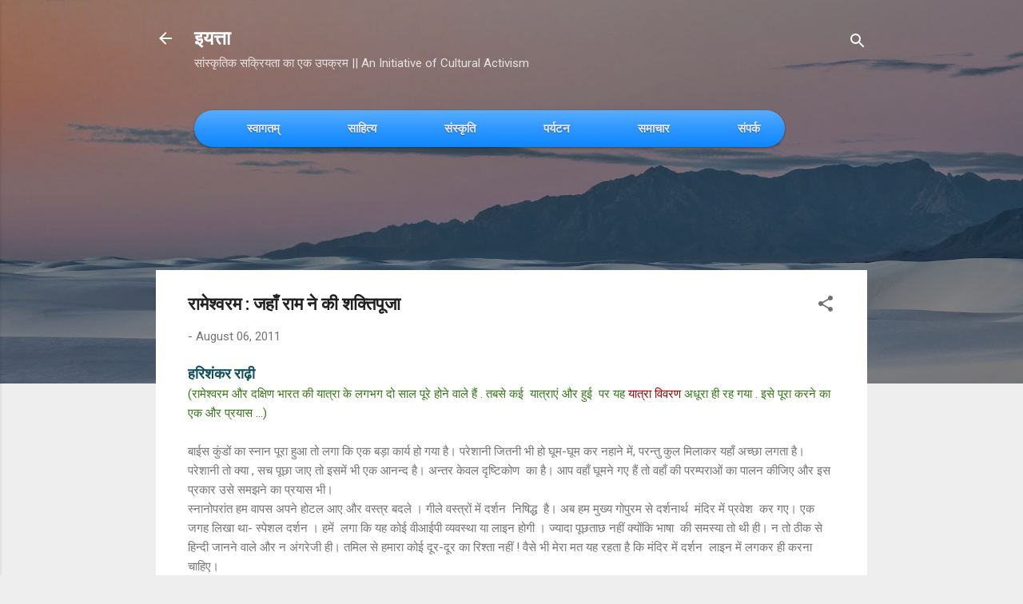

--- FILE ---
content_type: text/html; charset=UTF-8
request_url: https://www.iyatta.in/2011/08/rameshwaram-yatra.html
body_size: 65660
content:
<!DOCTYPE html>
<html dir='ltr' lang='en-GB'>
<head>
<meta content='width=device-width, initial-scale=1' name='viewport'/>
<title>र&#2366;म&#2375;श&#2381;वरम : जह&#2366;&#2305; र&#2366;म न&#2375;  क&#2368; शक&#2381;त&#2367;प&#2370;ज&#2366;</title>
<meta content='text/html; charset=UTF-8' http-equiv='Content-Type'/>
<!-- Chrome, Firefox OS and Opera -->
<meta content='#eeeeee' name='theme-color'/>
<!-- Windows Phone -->
<meta content='#eeeeee' name='msapplication-navbutton-color'/>
<meta content='blogger' name='generator'/>
<link href='https://www.iyatta.in/favicon.ico' rel='icon' type='image/x-icon'/>
<link href='https://www.iyatta.in/2011/08/rameshwaram-yatra.html' rel='canonical'/>
<link rel="alternate" type="application/atom+xml" title="इयत&#2381;त&#2366; - Atom" href="https://www.iyatta.in/feeds/posts/default" />
<link rel="alternate" type="application/rss+xml" title="इयत&#2381;त&#2366; - RSS" href="https://www.iyatta.in/feeds/posts/default?alt=rss" />
<link rel="service.post" type="application/atom+xml" title="इयत&#2381;त&#2366; - Atom" href="https://www.blogger.com/feeds/995679880272695615/posts/default" />

<link rel="alternate" type="application/atom+xml" title="इयत&#2381;त&#2366; - Atom" href="https://www.iyatta.in/feeds/8116706578747377815/comments/default" />
<!--Can't find substitution for tag [blog.ieCssRetrofitLinks]-->
<link href='https://blogger.googleusercontent.com/img/b/R29vZ2xl/AVvXsEhNU1hN4fbfFg03VwGALxu3kn30H5WeDIljMKTv2cSa-dfudf-8rogMR2_e_RGURtjdb7GEYeosgosgOLsQAX7vGig_UI2x5a2zc4Bf14TT6fhYM9LGlmpdjXvOFv68Ffb4iQXiVDHoZt8/s400/250px-Rameswaram_Temple_Tower.jpg' rel='image_src'/>
<meta content='https://www.iyatta.in/2011/08/rameshwaram-yatra.html' property='og:url'/>
<meta content='रामेश्वरम : जहाँ राम ने  की शक्तिपूजा' property='og:title'/>
<meta content='A blog focused on literature, culture, astrology, travelogues and society.' property='og:description'/>
<meta content='https://blogger.googleusercontent.com/img/b/R29vZ2xl/AVvXsEhNU1hN4fbfFg03VwGALxu3kn30H5WeDIljMKTv2cSa-dfudf-8rogMR2_e_RGURtjdb7GEYeosgosgOLsQAX7vGig_UI2x5a2zc4Bf14TT6fhYM9LGlmpdjXvOFv68Ffb4iQXiVDHoZt8/w1200-h630-p-k-no-nu/250px-Rameswaram_Temple_Tower.jpg' property='og:image'/>
<style type='text/css'>@font-face{font-family:'Damion';font-style:normal;font-weight:400;font-display:swap;src:url(//fonts.gstatic.com/s/damion/v15/hv-XlzJ3KEUe_YZkZGw2EzJwV9J-.woff2)format('woff2');unicode-range:U+0100-02BA,U+02BD-02C5,U+02C7-02CC,U+02CE-02D7,U+02DD-02FF,U+0304,U+0308,U+0329,U+1D00-1DBF,U+1E00-1E9F,U+1EF2-1EFF,U+2020,U+20A0-20AB,U+20AD-20C0,U+2113,U+2C60-2C7F,U+A720-A7FF;}@font-face{font-family:'Damion';font-style:normal;font-weight:400;font-display:swap;src:url(//fonts.gstatic.com/s/damion/v15/hv-XlzJ3KEUe_YZkamw2EzJwVw.woff2)format('woff2');unicode-range:U+0000-00FF,U+0131,U+0152-0153,U+02BB-02BC,U+02C6,U+02DA,U+02DC,U+0304,U+0308,U+0329,U+2000-206F,U+20AC,U+2122,U+2191,U+2193,U+2212,U+2215,U+FEFF,U+FFFD;}@font-face{font-family:'Playfair Display';font-style:normal;font-weight:900;font-display:swap;src:url(//fonts.gstatic.com/s/playfairdisplay/v40/nuFvD-vYSZviVYUb_rj3ij__anPXJzDwcbmjWBN2PKfsunDTbtPK-F2qC0usEw.woff2)format('woff2');unicode-range:U+0301,U+0400-045F,U+0490-0491,U+04B0-04B1,U+2116;}@font-face{font-family:'Playfair Display';font-style:normal;font-weight:900;font-display:swap;src:url(//fonts.gstatic.com/s/playfairdisplay/v40/nuFvD-vYSZviVYUb_rj3ij__anPXJzDwcbmjWBN2PKfsunDYbtPK-F2qC0usEw.woff2)format('woff2');unicode-range:U+0102-0103,U+0110-0111,U+0128-0129,U+0168-0169,U+01A0-01A1,U+01AF-01B0,U+0300-0301,U+0303-0304,U+0308-0309,U+0323,U+0329,U+1EA0-1EF9,U+20AB;}@font-face{font-family:'Playfair Display';font-style:normal;font-weight:900;font-display:swap;src:url(//fonts.gstatic.com/s/playfairdisplay/v40/nuFvD-vYSZviVYUb_rj3ij__anPXJzDwcbmjWBN2PKfsunDZbtPK-F2qC0usEw.woff2)format('woff2');unicode-range:U+0100-02BA,U+02BD-02C5,U+02C7-02CC,U+02CE-02D7,U+02DD-02FF,U+0304,U+0308,U+0329,U+1D00-1DBF,U+1E00-1E9F,U+1EF2-1EFF,U+2020,U+20A0-20AB,U+20AD-20C0,U+2113,U+2C60-2C7F,U+A720-A7FF;}@font-face{font-family:'Playfair Display';font-style:normal;font-weight:900;font-display:swap;src:url(//fonts.gstatic.com/s/playfairdisplay/v40/nuFvD-vYSZviVYUb_rj3ij__anPXJzDwcbmjWBN2PKfsunDXbtPK-F2qC0s.woff2)format('woff2');unicode-range:U+0000-00FF,U+0131,U+0152-0153,U+02BB-02BC,U+02C6,U+02DA,U+02DC,U+0304,U+0308,U+0329,U+2000-206F,U+20AC,U+2122,U+2191,U+2193,U+2212,U+2215,U+FEFF,U+FFFD;}@font-face{font-family:'Roboto';font-style:italic;font-weight:300;font-stretch:100%;font-display:swap;src:url(//fonts.gstatic.com/s/roboto/v50/KFOKCnqEu92Fr1Mu53ZEC9_Vu3r1gIhOszmOClHrs6ljXfMMLt_QuAX-k3Yi128m0kN2.woff2)format('woff2');unicode-range:U+0460-052F,U+1C80-1C8A,U+20B4,U+2DE0-2DFF,U+A640-A69F,U+FE2E-FE2F;}@font-face{font-family:'Roboto';font-style:italic;font-weight:300;font-stretch:100%;font-display:swap;src:url(//fonts.gstatic.com/s/roboto/v50/KFOKCnqEu92Fr1Mu53ZEC9_Vu3r1gIhOszmOClHrs6ljXfMMLt_QuAz-k3Yi128m0kN2.woff2)format('woff2');unicode-range:U+0301,U+0400-045F,U+0490-0491,U+04B0-04B1,U+2116;}@font-face{font-family:'Roboto';font-style:italic;font-weight:300;font-stretch:100%;font-display:swap;src:url(//fonts.gstatic.com/s/roboto/v50/KFOKCnqEu92Fr1Mu53ZEC9_Vu3r1gIhOszmOClHrs6ljXfMMLt_QuAT-k3Yi128m0kN2.woff2)format('woff2');unicode-range:U+1F00-1FFF;}@font-face{font-family:'Roboto';font-style:italic;font-weight:300;font-stretch:100%;font-display:swap;src:url(//fonts.gstatic.com/s/roboto/v50/KFOKCnqEu92Fr1Mu53ZEC9_Vu3r1gIhOszmOClHrs6ljXfMMLt_QuAv-k3Yi128m0kN2.woff2)format('woff2');unicode-range:U+0370-0377,U+037A-037F,U+0384-038A,U+038C,U+038E-03A1,U+03A3-03FF;}@font-face{font-family:'Roboto';font-style:italic;font-weight:300;font-stretch:100%;font-display:swap;src:url(//fonts.gstatic.com/s/roboto/v50/KFOKCnqEu92Fr1Mu53ZEC9_Vu3r1gIhOszmOClHrs6ljXfMMLt_QuHT-k3Yi128m0kN2.woff2)format('woff2');unicode-range:U+0302-0303,U+0305,U+0307-0308,U+0310,U+0312,U+0315,U+031A,U+0326-0327,U+032C,U+032F-0330,U+0332-0333,U+0338,U+033A,U+0346,U+034D,U+0391-03A1,U+03A3-03A9,U+03B1-03C9,U+03D1,U+03D5-03D6,U+03F0-03F1,U+03F4-03F5,U+2016-2017,U+2034-2038,U+203C,U+2040,U+2043,U+2047,U+2050,U+2057,U+205F,U+2070-2071,U+2074-208E,U+2090-209C,U+20D0-20DC,U+20E1,U+20E5-20EF,U+2100-2112,U+2114-2115,U+2117-2121,U+2123-214F,U+2190,U+2192,U+2194-21AE,U+21B0-21E5,U+21F1-21F2,U+21F4-2211,U+2213-2214,U+2216-22FF,U+2308-230B,U+2310,U+2319,U+231C-2321,U+2336-237A,U+237C,U+2395,U+239B-23B7,U+23D0,U+23DC-23E1,U+2474-2475,U+25AF,U+25B3,U+25B7,U+25BD,U+25C1,U+25CA,U+25CC,U+25FB,U+266D-266F,U+27C0-27FF,U+2900-2AFF,U+2B0E-2B11,U+2B30-2B4C,U+2BFE,U+3030,U+FF5B,U+FF5D,U+1D400-1D7FF,U+1EE00-1EEFF;}@font-face{font-family:'Roboto';font-style:italic;font-weight:300;font-stretch:100%;font-display:swap;src:url(//fonts.gstatic.com/s/roboto/v50/KFOKCnqEu92Fr1Mu53ZEC9_Vu3r1gIhOszmOClHrs6ljXfMMLt_QuGb-k3Yi128m0kN2.woff2)format('woff2');unicode-range:U+0001-000C,U+000E-001F,U+007F-009F,U+20DD-20E0,U+20E2-20E4,U+2150-218F,U+2190,U+2192,U+2194-2199,U+21AF,U+21E6-21F0,U+21F3,U+2218-2219,U+2299,U+22C4-22C6,U+2300-243F,U+2440-244A,U+2460-24FF,U+25A0-27BF,U+2800-28FF,U+2921-2922,U+2981,U+29BF,U+29EB,U+2B00-2BFF,U+4DC0-4DFF,U+FFF9-FFFB,U+10140-1018E,U+10190-1019C,U+101A0,U+101D0-101FD,U+102E0-102FB,U+10E60-10E7E,U+1D2C0-1D2D3,U+1D2E0-1D37F,U+1F000-1F0FF,U+1F100-1F1AD,U+1F1E6-1F1FF,U+1F30D-1F30F,U+1F315,U+1F31C,U+1F31E,U+1F320-1F32C,U+1F336,U+1F378,U+1F37D,U+1F382,U+1F393-1F39F,U+1F3A7-1F3A8,U+1F3AC-1F3AF,U+1F3C2,U+1F3C4-1F3C6,U+1F3CA-1F3CE,U+1F3D4-1F3E0,U+1F3ED,U+1F3F1-1F3F3,U+1F3F5-1F3F7,U+1F408,U+1F415,U+1F41F,U+1F426,U+1F43F,U+1F441-1F442,U+1F444,U+1F446-1F449,U+1F44C-1F44E,U+1F453,U+1F46A,U+1F47D,U+1F4A3,U+1F4B0,U+1F4B3,U+1F4B9,U+1F4BB,U+1F4BF,U+1F4C8-1F4CB,U+1F4D6,U+1F4DA,U+1F4DF,U+1F4E3-1F4E6,U+1F4EA-1F4ED,U+1F4F7,U+1F4F9-1F4FB,U+1F4FD-1F4FE,U+1F503,U+1F507-1F50B,U+1F50D,U+1F512-1F513,U+1F53E-1F54A,U+1F54F-1F5FA,U+1F610,U+1F650-1F67F,U+1F687,U+1F68D,U+1F691,U+1F694,U+1F698,U+1F6AD,U+1F6B2,U+1F6B9-1F6BA,U+1F6BC,U+1F6C6-1F6CF,U+1F6D3-1F6D7,U+1F6E0-1F6EA,U+1F6F0-1F6F3,U+1F6F7-1F6FC,U+1F700-1F7FF,U+1F800-1F80B,U+1F810-1F847,U+1F850-1F859,U+1F860-1F887,U+1F890-1F8AD,U+1F8B0-1F8BB,U+1F8C0-1F8C1,U+1F900-1F90B,U+1F93B,U+1F946,U+1F984,U+1F996,U+1F9E9,U+1FA00-1FA6F,U+1FA70-1FA7C,U+1FA80-1FA89,U+1FA8F-1FAC6,U+1FACE-1FADC,U+1FADF-1FAE9,U+1FAF0-1FAF8,U+1FB00-1FBFF;}@font-face{font-family:'Roboto';font-style:italic;font-weight:300;font-stretch:100%;font-display:swap;src:url(//fonts.gstatic.com/s/roboto/v50/KFOKCnqEu92Fr1Mu53ZEC9_Vu3r1gIhOszmOClHrs6ljXfMMLt_QuAf-k3Yi128m0kN2.woff2)format('woff2');unicode-range:U+0102-0103,U+0110-0111,U+0128-0129,U+0168-0169,U+01A0-01A1,U+01AF-01B0,U+0300-0301,U+0303-0304,U+0308-0309,U+0323,U+0329,U+1EA0-1EF9,U+20AB;}@font-face{font-family:'Roboto';font-style:italic;font-weight:300;font-stretch:100%;font-display:swap;src:url(//fonts.gstatic.com/s/roboto/v50/KFOKCnqEu92Fr1Mu53ZEC9_Vu3r1gIhOszmOClHrs6ljXfMMLt_QuAb-k3Yi128m0kN2.woff2)format('woff2');unicode-range:U+0100-02BA,U+02BD-02C5,U+02C7-02CC,U+02CE-02D7,U+02DD-02FF,U+0304,U+0308,U+0329,U+1D00-1DBF,U+1E00-1E9F,U+1EF2-1EFF,U+2020,U+20A0-20AB,U+20AD-20C0,U+2113,U+2C60-2C7F,U+A720-A7FF;}@font-face{font-family:'Roboto';font-style:italic;font-weight:300;font-stretch:100%;font-display:swap;src:url(//fonts.gstatic.com/s/roboto/v50/KFOKCnqEu92Fr1Mu53ZEC9_Vu3r1gIhOszmOClHrs6ljXfMMLt_QuAj-k3Yi128m0g.woff2)format('woff2');unicode-range:U+0000-00FF,U+0131,U+0152-0153,U+02BB-02BC,U+02C6,U+02DA,U+02DC,U+0304,U+0308,U+0329,U+2000-206F,U+20AC,U+2122,U+2191,U+2193,U+2212,U+2215,U+FEFF,U+FFFD;}@font-face{font-family:'Roboto';font-style:normal;font-weight:400;font-stretch:100%;font-display:swap;src:url(//fonts.gstatic.com/s/roboto/v50/KFO7CnqEu92Fr1ME7kSn66aGLdTylUAMa3GUBHMdazTgWw.woff2)format('woff2');unicode-range:U+0460-052F,U+1C80-1C8A,U+20B4,U+2DE0-2DFF,U+A640-A69F,U+FE2E-FE2F;}@font-face{font-family:'Roboto';font-style:normal;font-weight:400;font-stretch:100%;font-display:swap;src:url(//fonts.gstatic.com/s/roboto/v50/KFO7CnqEu92Fr1ME7kSn66aGLdTylUAMa3iUBHMdazTgWw.woff2)format('woff2');unicode-range:U+0301,U+0400-045F,U+0490-0491,U+04B0-04B1,U+2116;}@font-face{font-family:'Roboto';font-style:normal;font-weight:400;font-stretch:100%;font-display:swap;src:url(//fonts.gstatic.com/s/roboto/v50/KFO7CnqEu92Fr1ME7kSn66aGLdTylUAMa3CUBHMdazTgWw.woff2)format('woff2');unicode-range:U+1F00-1FFF;}@font-face{font-family:'Roboto';font-style:normal;font-weight:400;font-stretch:100%;font-display:swap;src:url(//fonts.gstatic.com/s/roboto/v50/KFO7CnqEu92Fr1ME7kSn66aGLdTylUAMa3-UBHMdazTgWw.woff2)format('woff2');unicode-range:U+0370-0377,U+037A-037F,U+0384-038A,U+038C,U+038E-03A1,U+03A3-03FF;}@font-face{font-family:'Roboto';font-style:normal;font-weight:400;font-stretch:100%;font-display:swap;src:url(//fonts.gstatic.com/s/roboto/v50/KFO7CnqEu92Fr1ME7kSn66aGLdTylUAMawCUBHMdazTgWw.woff2)format('woff2');unicode-range:U+0302-0303,U+0305,U+0307-0308,U+0310,U+0312,U+0315,U+031A,U+0326-0327,U+032C,U+032F-0330,U+0332-0333,U+0338,U+033A,U+0346,U+034D,U+0391-03A1,U+03A3-03A9,U+03B1-03C9,U+03D1,U+03D5-03D6,U+03F0-03F1,U+03F4-03F5,U+2016-2017,U+2034-2038,U+203C,U+2040,U+2043,U+2047,U+2050,U+2057,U+205F,U+2070-2071,U+2074-208E,U+2090-209C,U+20D0-20DC,U+20E1,U+20E5-20EF,U+2100-2112,U+2114-2115,U+2117-2121,U+2123-214F,U+2190,U+2192,U+2194-21AE,U+21B0-21E5,U+21F1-21F2,U+21F4-2211,U+2213-2214,U+2216-22FF,U+2308-230B,U+2310,U+2319,U+231C-2321,U+2336-237A,U+237C,U+2395,U+239B-23B7,U+23D0,U+23DC-23E1,U+2474-2475,U+25AF,U+25B3,U+25B7,U+25BD,U+25C1,U+25CA,U+25CC,U+25FB,U+266D-266F,U+27C0-27FF,U+2900-2AFF,U+2B0E-2B11,U+2B30-2B4C,U+2BFE,U+3030,U+FF5B,U+FF5D,U+1D400-1D7FF,U+1EE00-1EEFF;}@font-face{font-family:'Roboto';font-style:normal;font-weight:400;font-stretch:100%;font-display:swap;src:url(//fonts.gstatic.com/s/roboto/v50/KFO7CnqEu92Fr1ME7kSn66aGLdTylUAMaxKUBHMdazTgWw.woff2)format('woff2');unicode-range:U+0001-000C,U+000E-001F,U+007F-009F,U+20DD-20E0,U+20E2-20E4,U+2150-218F,U+2190,U+2192,U+2194-2199,U+21AF,U+21E6-21F0,U+21F3,U+2218-2219,U+2299,U+22C4-22C6,U+2300-243F,U+2440-244A,U+2460-24FF,U+25A0-27BF,U+2800-28FF,U+2921-2922,U+2981,U+29BF,U+29EB,U+2B00-2BFF,U+4DC0-4DFF,U+FFF9-FFFB,U+10140-1018E,U+10190-1019C,U+101A0,U+101D0-101FD,U+102E0-102FB,U+10E60-10E7E,U+1D2C0-1D2D3,U+1D2E0-1D37F,U+1F000-1F0FF,U+1F100-1F1AD,U+1F1E6-1F1FF,U+1F30D-1F30F,U+1F315,U+1F31C,U+1F31E,U+1F320-1F32C,U+1F336,U+1F378,U+1F37D,U+1F382,U+1F393-1F39F,U+1F3A7-1F3A8,U+1F3AC-1F3AF,U+1F3C2,U+1F3C4-1F3C6,U+1F3CA-1F3CE,U+1F3D4-1F3E0,U+1F3ED,U+1F3F1-1F3F3,U+1F3F5-1F3F7,U+1F408,U+1F415,U+1F41F,U+1F426,U+1F43F,U+1F441-1F442,U+1F444,U+1F446-1F449,U+1F44C-1F44E,U+1F453,U+1F46A,U+1F47D,U+1F4A3,U+1F4B0,U+1F4B3,U+1F4B9,U+1F4BB,U+1F4BF,U+1F4C8-1F4CB,U+1F4D6,U+1F4DA,U+1F4DF,U+1F4E3-1F4E6,U+1F4EA-1F4ED,U+1F4F7,U+1F4F9-1F4FB,U+1F4FD-1F4FE,U+1F503,U+1F507-1F50B,U+1F50D,U+1F512-1F513,U+1F53E-1F54A,U+1F54F-1F5FA,U+1F610,U+1F650-1F67F,U+1F687,U+1F68D,U+1F691,U+1F694,U+1F698,U+1F6AD,U+1F6B2,U+1F6B9-1F6BA,U+1F6BC,U+1F6C6-1F6CF,U+1F6D3-1F6D7,U+1F6E0-1F6EA,U+1F6F0-1F6F3,U+1F6F7-1F6FC,U+1F700-1F7FF,U+1F800-1F80B,U+1F810-1F847,U+1F850-1F859,U+1F860-1F887,U+1F890-1F8AD,U+1F8B0-1F8BB,U+1F8C0-1F8C1,U+1F900-1F90B,U+1F93B,U+1F946,U+1F984,U+1F996,U+1F9E9,U+1FA00-1FA6F,U+1FA70-1FA7C,U+1FA80-1FA89,U+1FA8F-1FAC6,U+1FACE-1FADC,U+1FADF-1FAE9,U+1FAF0-1FAF8,U+1FB00-1FBFF;}@font-face{font-family:'Roboto';font-style:normal;font-weight:400;font-stretch:100%;font-display:swap;src:url(//fonts.gstatic.com/s/roboto/v50/KFO7CnqEu92Fr1ME7kSn66aGLdTylUAMa3OUBHMdazTgWw.woff2)format('woff2');unicode-range:U+0102-0103,U+0110-0111,U+0128-0129,U+0168-0169,U+01A0-01A1,U+01AF-01B0,U+0300-0301,U+0303-0304,U+0308-0309,U+0323,U+0329,U+1EA0-1EF9,U+20AB;}@font-face{font-family:'Roboto';font-style:normal;font-weight:400;font-stretch:100%;font-display:swap;src:url(//fonts.gstatic.com/s/roboto/v50/KFO7CnqEu92Fr1ME7kSn66aGLdTylUAMa3KUBHMdazTgWw.woff2)format('woff2');unicode-range:U+0100-02BA,U+02BD-02C5,U+02C7-02CC,U+02CE-02D7,U+02DD-02FF,U+0304,U+0308,U+0329,U+1D00-1DBF,U+1E00-1E9F,U+1EF2-1EFF,U+2020,U+20A0-20AB,U+20AD-20C0,U+2113,U+2C60-2C7F,U+A720-A7FF;}@font-face{font-family:'Roboto';font-style:normal;font-weight:400;font-stretch:100%;font-display:swap;src:url(//fonts.gstatic.com/s/roboto/v50/KFO7CnqEu92Fr1ME7kSn66aGLdTylUAMa3yUBHMdazQ.woff2)format('woff2');unicode-range:U+0000-00FF,U+0131,U+0152-0153,U+02BB-02BC,U+02C6,U+02DA,U+02DC,U+0304,U+0308,U+0329,U+2000-206F,U+20AC,U+2122,U+2191,U+2193,U+2212,U+2215,U+FEFF,U+FFFD;}@font-face{font-family:'Roboto';font-style:normal;font-weight:700;font-stretch:100%;font-display:swap;src:url(//fonts.gstatic.com/s/roboto/v50/KFO7CnqEu92Fr1ME7kSn66aGLdTylUAMa3GUBHMdazTgWw.woff2)format('woff2');unicode-range:U+0460-052F,U+1C80-1C8A,U+20B4,U+2DE0-2DFF,U+A640-A69F,U+FE2E-FE2F;}@font-face{font-family:'Roboto';font-style:normal;font-weight:700;font-stretch:100%;font-display:swap;src:url(//fonts.gstatic.com/s/roboto/v50/KFO7CnqEu92Fr1ME7kSn66aGLdTylUAMa3iUBHMdazTgWw.woff2)format('woff2');unicode-range:U+0301,U+0400-045F,U+0490-0491,U+04B0-04B1,U+2116;}@font-face{font-family:'Roboto';font-style:normal;font-weight:700;font-stretch:100%;font-display:swap;src:url(//fonts.gstatic.com/s/roboto/v50/KFO7CnqEu92Fr1ME7kSn66aGLdTylUAMa3CUBHMdazTgWw.woff2)format('woff2');unicode-range:U+1F00-1FFF;}@font-face{font-family:'Roboto';font-style:normal;font-weight:700;font-stretch:100%;font-display:swap;src:url(//fonts.gstatic.com/s/roboto/v50/KFO7CnqEu92Fr1ME7kSn66aGLdTylUAMa3-UBHMdazTgWw.woff2)format('woff2');unicode-range:U+0370-0377,U+037A-037F,U+0384-038A,U+038C,U+038E-03A1,U+03A3-03FF;}@font-face{font-family:'Roboto';font-style:normal;font-weight:700;font-stretch:100%;font-display:swap;src:url(//fonts.gstatic.com/s/roboto/v50/KFO7CnqEu92Fr1ME7kSn66aGLdTylUAMawCUBHMdazTgWw.woff2)format('woff2');unicode-range:U+0302-0303,U+0305,U+0307-0308,U+0310,U+0312,U+0315,U+031A,U+0326-0327,U+032C,U+032F-0330,U+0332-0333,U+0338,U+033A,U+0346,U+034D,U+0391-03A1,U+03A3-03A9,U+03B1-03C9,U+03D1,U+03D5-03D6,U+03F0-03F1,U+03F4-03F5,U+2016-2017,U+2034-2038,U+203C,U+2040,U+2043,U+2047,U+2050,U+2057,U+205F,U+2070-2071,U+2074-208E,U+2090-209C,U+20D0-20DC,U+20E1,U+20E5-20EF,U+2100-2112,U+2114-2115,U+2117-2121,U+2123-214F,U+2190,U+2192,U+2194-21AE,U+21B0-21E5,U+21F1-21F2,U+21F4-2211,U+2213-2214,U+2216-22FF,U+2308-230B,U+2310,U+2319,U+231C-2321,U+2336-237A,U+237C,U+2395,U+239B-23B7,U+23D0,U+23DC-23E1,U+2474-2475,U+25AF,U+25B3,U+25B7,U+25BD,U+25C1,U+25CA,U+25CC,U+25FB,U+266D-266F,U+27C0-27FF,U+2900-2AFF,U+2B0E-2B11,U+2B30-2B4C,U+2BFE,U+3030,U+FF5B,U+FF5D,U+1D400-1D7FF,U+1EE00-1EEFF;}@font-face{font-family:'Roboto';font-style:normal;font-weight:700;font-stretch:100%;font-display:swap;src:url(//fonts.gstatic.com/s/roboto/v50/KFO7CnqEu92Fr1ME7kSn66aGLdTylUAMaxKUBHMdazTgWw.woff2)format('woff2');unicode-range:U+0001-000C,U+000E-001F,U+007F-009F,U+20DD-20E0,U+20E2-20E4,U+2150-218F,U+2190,U+2192,U+2194-2199,U+21AF,U+21E6-21F0,U+21F3,U+2218-2219,U+2299,U+22C4-22C6,U+2300-243F,U+2440-244A,U+2460-24FF,U+25A0-27BF,U+2800-28FF,U+2921-2922,U+2981,U+29BF,U+29EB,U+2B00-2BFF,U+4DC0-4DFF,U+FFF9-FFFB,U+10140-1018E,U+10190-1019C,U+101A0,U+101D0-101FD,U+102E0-102FB,U+10E60-10E7E,U+1D2C0-1D2D3,U+1D2E0-1D37F,U+1F000-1F0FF,U+1F100-1F1AD,U+1F1E6-1F1FF,U+1F30D-1F30F,U+1F315,U+1F31C,U+1F31E,U+1F320-1F32C,U+1F336,U+1F378,U+1F37D,U+1F382,U+1F393-1F39F,U+1F3A7-1F3A8,U+1F3AC-1F3AF,U+1F3C2,U+1F3C4-1F3C6,U+1F3CA-1F3CE,U+1F3D4-1F3E0,U+1F3ED,U+1F3F1-1F3F3,U+1F3F5-1F3F7,U+1F408,U+1F415,U+1F41F,U+1F426,U+1F43F,U+1F441-1F442,U+1F444,U+1F446-1F449,U+1F44C-1F44E,U+1F453,U+1F46A,U+1F47D,U+1F4A3,U+1F4B0,U+1F4B3,U+1F4B9,U+1F4BB,U+1F4BF,U+1F4C8-1F4CB,U+1F4D6,U+1F4DA,U+1F4DF,U+1F4E3-1F4E6,U+1F4EA-1F4ED,U+1F4F7,U+1F4F9-1F4FB,U+1F4FD-1F4FE,U+1F503,U+1F507-1F50B,U+1F50D,U+1F512-1F513,U+1F53E-1F54A,U+1F54F-1F5FA,U+1F610,U+1F650-1F67F,U+1F687,U+1F68D,U+1F691,U+1F694,U+1F698,U+1F6AD,U+1F6B2,U+1F6B9-1F6BA,U+1F6BC,U+1F6C6-1F6CF,U+1F6D3-1F6D7,U+1F6E0-1F6EA,U+1F6F0-1F6F3,U+1F6F7-1F6FC,U+1F700-1F7FF,U+1F800-1F80B,U+1F810-1F847,U+1F850-1F859,U+1F860-1F887,U+1F890-1F8AD,U+1F8B0-1F8BB,U+1F8C0-1F8C1,U+1F900-1F90B,U+1F93B,U+1F946,U+1F984,U+1F996,U+1F9E9,U+1FA00-1FA6F,U+1FA70-1FA7C,U+1FA80-1FA89,U+1FA8F-1FAC6,U+1FACE-1FADC,U+1FADF-1FAE9,U+1FAF0-1FAF8,U+1FB00-1FBFF;}@font-face{font-family:'Roboto';font-style:normal;font-weight:700;font-stretch:100%;font-display:swap;src:url(//fonts.gstatic.com/s/roboto/v50/KFO7CnqEu92Fr1ME7kSn66aGLdTylUAMa3OUBHMdazTgWw.woff2)format('woff2');unicode-range:U+0102-0103,U+0110-0111,U+0128-0129,U+0168-0169,U+01A0-01A1,U+01AF-01B0,U+0300-0301,U+0303-0304,U+0308-0309,U+0323,U+0329,U+1EA0-1EF9,U+20AB;}@font-face{font-family:'Roboto';font-style:normal;font-weight:700;font-stretch:100%;font-display:swap;src:url(//fonts.gstatic.com/s/roboto/v50/KFO7CnqEu92Fr1ME7kSn66aGLdTylUAMa3KUBHMdazTgWw.woff2)format('woff2');unicode-range:U+0100-02BA,U+02BD-02C5,U+02C7-02CC,U+02CE-02D7,U+02DD-02FF,U+0304,U+0308,U+0329,U+1D00-1DBF,U+1E00-1E9F,U+1EF2-1EFF,U+2020,U+20A0-20AB,U+20AD-20C0,U+2113,U+2C60-2C7F,U+A720-A7FF;}@font-face{font-family:'Roboto';font-style:normal;font-weight:700;font-stretch:100%;font-display:swap;src:url(//fonts.gstatic.com/s/roboto/v50/KFO7CnqEu92Fr1ME7kSn66aGLdTylUAMa3yUBHMdazQ.woff2)format('woff2');unicode-range:U+0000-00FF,U+0131,U+0152-0153,U+02BB-02BC,U+02C6,U+02DA,U+02DC,U+0304,U+0308,U+0329,U+2000-206F,U+20AC,U+2122,U+2191,U+2193,U+2212,U+2215,U+FEFF,U+FFFD;}</style>
<style id='page-skin-1' type='text/css'><!--
/*! normalize.css v3.0.1 | MIT License | git.io/normalize */html{font-family:sans-serif;-ms-text-size-adjust:100%;-webkit-text-size-adjust:100%}body{margin:0}article,aside,details,figcaption,figure,footer,header,hgroup,main,nav,section,summary{display:block}audio,canvas,progress,video{display:inline-block;vertical-align:baseline}audio:not([controls]){display:none;height:0}[hidden],template{display:none}a{background:transparent}a:active,a:hover{outline:0}abbr[title]{border-bottom:1px dotted}b,strong{font-weight:bold}dfn{font-style:italic}h1{font-size:2em;margin:.67em 0}mark{background:#ff0;color:#000}small{font-size:80%}sub,sup{font-size:75%;line-height:0;position:relative;vertical-align:baseline}sup{top:-0.5em}sub{bottom:-0.25em}img{border:0}svg:not(:root){overflow:hidden}figure{margin:1em 40px}hr{-moz-box-sizing:content-box;box-sizing:content-box;height:0}pre{overflow:auto}code,kbd,pre,samp{font-family:monospace,monospace;font-size:1em}button,input,optgroup,select,textarea{color:inherit;font:inherit;margin:0}button{overflow:visible}button,select{text-transform:none}button,html input[type="button"],input[type="reset"],input[type="submit"]{-webkit-appearance:button;cursor:pointer}button[disabled],html input[disabled]{cursor:default}button::-moz-focus-inner,input::-moz-focus-inner{border:0;padding:0}input{line-height:normal}input[type="checkbox"],input[type="radio"]{box-sizing:border-box;padding:0}input[type="number"]::-webkit-inner-spin-button,input[type="number"]::-webkit-outer-spin-button{height:auto}input[type="search"]{-webkit-appearance:textfield;-moz-box-sizing:content-box;-webkit-box-sizing:content-box;box-sizing:content-box}input[type="search"]::-webkit-search-cancel-button,input[type="search"]::-webkit-search-decoration{-webkit-appearance:none}fieldset{border:1px solid #c0c0c0;margin:0 2px;padding:.35em .625em .75em}legend{border:0;padding:0}textarea{overflow:auto}optgroup{font-weight:bold}table{border-collapse:collapse;border-spacing:0}td,th{padding:0}
/*!************************************************
* Blogger Template Style
* Name: Contempo
**************************************************/
body{
overflow-wrap:break-word;
word-break:break-word;
word-wrap:break-word
}
.hidden{
display:none
}
.invisible{
visibility:hidden
}
.container::after,.float-container::after{
clear:both;
content:"";
display:table
}
.clearboth{
clear:both
}
#comments .comment .comment-actions,.subscribe-popup .FollowByEmail .follow-by-email-submit,.widget.Profile .profile-link,.widget.Profile .profile-link.visit-profile{
background:0 0;
border:0;
box-shadow:none;
color:#2196f3;
cursor:pointer;
font-size:14px;
font-weight:700;
outline:0;
text-decoration:none;
text-transform:uppercase;
width:auto
}
.dim-overlay{
background-color:rgba(0,0,0,.54);
height:100vh;
left:0;
position:fixed;
top:0;
width:100%
}
#sharing-dim-overlay{
background-color:transparent
}
input::-ms-clear{
display:none
}
.blogger-logo,.svg-icon-24.blogger-logo{
fill:#ff9800;
opacity:1
}
.loading-spinner-large{
-webkit-animation:mspin-rotate 1.568s infinite linear;
animation:mspin-rotate 1.568s infinite linear;
height:48px;
overflow:hidden;
position:absolute;
width:48px;
z-index:200
}
.loading-spinner-large>div{
-webkit-animation:mspin-revrot 5332ms infinite steps(4);
animation:mspin-revrot 5332ms infinite steps(4)
}
.loading-spinner-large>div>div{
-webkit-animation:mspin-singlecolor-large-film 1333ms infinite steps(81);
animation:mspin-singlecolor-large-film 1333ms infinite steps(81);
background-size:100%;
height:48px;
width:3888px
}
.mspin-black-large>div>div,.mspin-grey_54-large>div>div{
background-image:url(https://www.blogblog.com/indie/mspin_black_large.svg)
}
.mspin-white-large>div>div{
background-image:url(https://www.blogblog.com/indie/mspin_white_large.svg)
}
.mspin-grey_54-large{
opacity:.54
}
@-webkit-keyframes mspin-singlecolor-large-film{
from{
-webkit-transform:translateX(0);
transform:translateX(0)
}
to{
-webkit-transform:translateX(-3888px);
transform:translateX(-3888px)
}
}
@keyframes mspin-singlecolor-large-film{
from{
-webkit-transform:translateX(0);
transform:translateX(0)
}
to{
-webkit-transform:translateX(-3888px);
transform:translateX(-3888px)
}
}
@-webkit-keyframes mspin-rotate{
from{
-webkit-transform:rotate(0);
transform:rotate(0)
}
to{
-webkit-transform:rotate(360deg);
transform:rotate(360deg)
}
}
@keyframes mspin-rotate{
from{
-webkit-transform:rotate(0);
transform:rotate(0)
}
to{
-webkit-transform:rotate(360deg);
transform:rotate(360deg)
}
}
@-webkit-keyframes mspin-revrot{
from{
-webkit-transform:rotate(0);
transform:rotate(0)
}
to{
-webkit-transform:rotate(-360deg);
transform:rotate(-360deg)
}
}
@keyframes mspin-revrot{
from{
-webkit-transform:rotate(0);
transform:rotate(0)
}
to{
-webkit-transform:rotate(-360deg);
transform:rotate(-360deg)
}
}
.skip-navigation{
background-color:#fff;
box-sizing:border-box;
color:#000;
display:block;
height:0;
left:0;
line-height:50px;
overflow:hidden;
padding-top:0;
position:fixed;
text-align:center;
top:0;
-webkit-transition:box-shadow .3s,height .3s,padding-top .3s;
transition:box-shadow .3s,height .3s,padding-top .3s;
width:100%;
z-index:900
}
.skip-navigation:focus{
box-shadow:0 4px 5px 0 rgba(0,0,0,.14),0 1px 10px 0 rgba(0,0,0,.12),0 2px 4px -1px rgba(0,0,0,.2);
height:50px
}
#main{
outline:0
}
.main-heading{
position:absolute;
clip:rect(1px,1px,1px,1px);
padding:0;
border:0;
height:1px;
width:1px;
overflow:hidden
}
.Attribution{
margin-top:1em;
text-align:center
}
.Attribution .blogger img,.Attribution .blogger svg{
vertical-align:bottom
}
.Attribution .blogger img{
margin-right:.5em
}
.Attribution div{
line-height:24px;
margin-top:.5em
}
.Attribution .copyright,.Attribution .image-attribution{
font-size:.7em;
margin-top:1.5em
}
.BLOG_mobile_video_class{
display:none
}
.bg-photo{
background-attachment:scroll!important
}
body .CSS_LIGHTBOX{
z-index:900
}
.extendable .show-less,.extendable .show-more{
border-color:#2196f3;
color:#2196f3;
margin-top:8px
}
.extendable .show-less.hidden,.extendable .show-more.hidden{
display:none
}
.inline-ad{
display:none;
max-width:100%;
overflow:hidden
}
.adsbygoogle{
display:block
}
#cookieChoiceInfo{
bottom:0;
top:auto
}
iframe.b-hbp-video{
border:0
}
.post-body img{
max-width:100%
}
.post-body iframe{
max-width:100%
}
.post-body a[imageanchor="1"]{
display:inline-block
}
.byline{
margin-right:1em
}
.byline:last-child{
margin-right:0
}
.link-copied-dialog{
max-width:520px;
outline:0
}
.link-copied-dialog .modal-dialog-buttons{
margin-top:8px
}
.link-copied-dialog .goog-buttonset-default{
background:0 0;
border:0
}
.link-copied-dialog .goog-buttonset-default:focus{
outline:0
}
.paging-control-container{
margin-bottom:16px
}
.paging-control-container .paging-control{
display:inline-block
}
.paging-control-container .comment-range-text::after,.paging-control-container .paging-control{
color:#2196f3
}
.paging-control-container .comment-range-text,.paging-control-container .paging-control{
margin-right:8px
}
.paging-control-container .comment-range-text::after,.paging-control-container .paging-control::after{
content:"\b7";
cursor:default;
padding-left:8px;
pointer-events:none
}
.paging-control-container .comment-range-text:last-child::after,.paging-control-container .paging-control:last-child::after{
content:none
}
.byline.reactions iframe{
height:20px
}
.b-notification{
color:#000;
background-color:#fff;
border-bottom:solid 1px #000;
box-sizing:border-box;
padding:16px 32px;
text-align:center
}
.b-notification.visible{
-webkit-transition:margin-top .3s cubic-bezier(.4,0,.2,1);
transition:margin-top .3s cubic-bezier(.4,0,.2,1)
}
.b-notification.invisible{
position:absolute
}
.b-notification-close{
position:absolute;
right:8px;
top:8px
}
.no-posts-message{
line-height:40px;
text-align:center
}
@media screen and (max-width:800px){
body.item-view .post-body a[imageanchor="1"][style*="float: left;"],body.item-view .post-body a[imageanchor="1"][style*="float: right;"]{
float:none!important;
clear:none!important
}
body.item-view .post-body a[imageanchor="1"] img{
display:block;
height:auto;
margin:0 auto
}
body.item-view .post-body>.separator:first-child>a[imageanchor="1"]:first-child{
margin-top:20px
}
.post-body a[imageanchor]{
display:block
}
body.item-view .post-body a[imageanchor="1"]{
margin-left:0!important;
margin-right:0!important
}
body.item-view .post-body a[imageanchor="1"]+a[imageanchor="1"]{
margin-top:16px
}
}
.item-control{
display:none
}
#comments{
border-top:1px dashed rgba(0,0,0,.54);
margin-top:20px;
padding:20px
}
#comments .comment-thread ol{
margin:0;
padding-left:0;
padding-left:0
}
#comments .comment .comment-replybox-single,#comments .comment-thread .comment-replies{
margin-left:60px
}
#comments .comment-thread .thread-count{
display:none
}
#comments .comment{
list-style-type:none;
padding:0 0 30px;
position:relative
}
#comments .comment .comment{
padding-bottom:8px
}
.comment .avatar-image-container{
position:absolute
}
.comment .avatar-image-container img{
border-radius:50%
}
.avatar-image-container svg,.comment .avatar-image-container .avatar-icon{
border-radius:50%;
border:solid 1px #707070;
box-sizing:border-box;
fill:#707070;
height:35px;
margin:0;
padding:7px;
width:35px
}
.comment .comment-block{
margin-top:10px;
margin-left:60px;
padding-bottom:0
}
#comments .comment-author-header-wrapper{
margin-left:40px
}
#comments .comment .thread-expanded .comment-block{
padding-bottom:20px
}
#comments .comment .comment-header .user,#comments .comment .comment-header .user a{
color:#212121;
font-style:normal;
font-weight:700
}
#comments .comment .comment-actions{
bottom:0;
margin-bottom:15px;
position:absolute
}
#comments .comment .comment-actions>*{
margin-right:8px
}
#comments .comment .comment-header .datetime{
bottom:0;
color:rgba(33,33,33,.54);
display:inline-block;
font-size:13px;
font-style:italic;
margin-left:8px
}
#comments .comment .comment-footer .comment-timestamp a,#comments .comment .comment-header .datetime a{
color:rgba(33,33,33,.54)
}
#comments .comment .comment-content,.comment .comment-body{
margin-top:12px;
word-break:break-word
}
.comment-body{
margin-bottom:12px
}
#comments.embed[data-num-comments="0"]{
border:0;
margin-top:0;
padding-top:0
}
#comments.embed[data-num-comments="0"] #comment-post-message,#comments.embed[data-num-comments="0"] div.comment-form>p,#comments.embed[data-num-comments="0"] p.comment-footer{
display:none
}
#comment-editor-src{
display:none
}
.comments .comments-content .loadmore.loaded{
max-height:0;
opacity:0;
overflow:hidden
}
.extendable .remaining-items{
height:0;
overflow:hidden;
-webkit-transition:height .3s cubic-bezier(.4,0,.2,1);
transition:height .3s cubic-bezier(.4,0,.2,1)
}
.extendable .remaining-items.expanded{
height:auto
}
.svg-icon-24,.svg-icon-24-button{
cursor:pointer;
height:24px;
width:24px;
min-width:24px
}
.touch-icon{
margin:-12px;
padding:12px
}
.touch-icon:active,.touch-icon:focus{
background-color:rgba(153,153,153,.4);
border-radius:50%
}
svg:not(:root).touch-icon{
overflow:visible
}
html[dir=rtl] .rtl-reversible-icon{
-webkit-transform:scaleX(-1);
-ms-transform:scaleX(-1);
transform:scaleX(-1)
}
.svg-icon-24-button,.touch-icon-button{
background:0 0;
border:0;
margin:0;
outline:0;
padding:0
}
.touch-icon-button .touch-icon:active,.touch-icon-button .touch-icon:focus{
background-color:transparent
}
.touch-icon-button:active .touch-icon,.touch-icon-button:focus .touch-icon{
background-color:rgba(153,153,153,.4);
border-radius:50%
}
.Profile .default-avatar-wrapper .avatar-icon{
border-radius:50%;
border:solid 1px #707070;
box-sizing:border-box;
fill:#707070;
margin:0
}
.Profile .individual .default-avatar-wrapper .avatar-icon{
padding:25px
}
.Profile .individual .avatar-icon,.Profile .individual .profile-img{
height:120px;
width:120px
}
.Profile .team .default-avatar-wrapper .avatar-icon{
padding:8px
}
.Profile .team .avatar-icon,.Profile .team .default-avatar-wrapper,.Profile .team .profile-img{
height:40px;
width:40px
}
.snippet-container{
margin:0;
position:relative;
overflow:hidden
}
.snippet-fade{
bottom:0;
box-sizing:border-box;
position:absolute;
width:96px
}
.snippet-fade{
right:0
}
.snippet-fade:after{
content:"\2026"
}
.snippet-fade:after{
float:right
}
.post-bottom{
-webkit-box-align:center;
-webkit-align-items:center;
-ms-flex-align:center;
align-items:center;
display:-webkit-box;
display:-webkit-flex;
display:-ms-flexbox;
display:flex;
-webkit-flex-wrap:wrap;
-ms-flex-wrap:wrap;
flex-wrap:wrap
}
.post-footer{
-webkit-box-flex:1;
-webkit-flex:1 1 auto;
-ms-flex:1 1 auto;
flex:1 1 auto;
-webkit-flex-wrap:wrap;
-ms-flex-wrap:wrap;
flex-wrap:wrap;
-webkit-box-ordinal-group:2;
-webkit-order:1;
-ms-flex-order:1;
order:1
}
.post-footer>*{
-webkit-box-flex:0;
-webkit-flex:0 1 auto;
-ms-flex:0 1 auto;
flex:0 1 auto
}
.post-footer .byline:last-child{
margin-right:1em
}
.jump-link{
-webkit-box-flex:0;
-webkit-flex:0 0 auto;
-ms-flex:0 0 auto;
flex:0 0 auto;
-webkit-box-ordinal-group:3;
-webkit-order:2;
-ms-flex-order:2;
order:2
}
.centered-top-container.sticky{
left:0;
right:0;
top:0;
width:auto;
z-index:50;
-webkit-transition-property:opacity,-webkit-transform;
transition-property:opacity,-webkit-transform;
transition-property:transform,opacity;
transition-property:transform,opacity,-webkit-transform;
-webkit-transition-duration:.2s;
transition-duration:.2s;
-webkit-transition-timing-function:cubic-bezier(.4,0,.2,1);
transition-timing-function:cubic-bezier(.4,0,.2,1)
}
.centered-top-placeholder{
display:none
}
.collapsed-header .centered-top-placeholder{
display:block
}
.centered-top-container .Header .replaced h1,.centered-top-placeholder .Header .replaced h1{
display:none
}
.centered-top-container.sticky .Header .replaced h1{
display:block
}
.centered-top-container.sticky .Header .header-widget{
background:0 0
}
.centered-top-container.sticky .Header .header-image-wrapper{
display:none
}
.centered-top-container img,.centered-top-placeholder img{
max-width:100%
}
.collapsible{
-webkit-transition:height .3s cubic-bezier(.4,0,.2,1);
transition:height .3s cubic-bezier(.4,0,.2,1)
}
.collapsible,.collapsible>summary{
display:block;
overflow:hidden
}
.collapsible>:not(summary){
display:none
}
.collapsible[open]>:not(summary){
display:block
}
.collapsible:focus,.collapsible>summary:focus{
outline:0
}
.collapsible>summary{
cursor:pointer;
display:block;
padding:0
}
.collapsible:focus>summary,.collapsible>summary:focus{
background-color:transparent
}
.collapsible>summary::-webkit-details-marker{
display:none
}
.collapsible-title{
-webkit-box-align:center;
-webkit-align-items:center;
-ms-flex-align:center;
align-items:center;
display:-webkit-box;
display:-webkit-flex;
display:-ms-flexbox;
display:flex
}
.collapsible-title .title{
-webkit-box-flex:1;
-webkit-flex:1 1 auto;
-ms-flex:1 1 auto;
flex:1 1 auto;
-webkit-box-ordinal-group:1;
-webkit-order:0;
-ms-flex-order:0;
order:0;
overflow:hidden;
text-overflow:ellipsis;
white-space:nowrap
}
.collapsible-title .chevron-down,.collapsible[open] .collapsible-title .chevron-up{
display:block
}
.collapsible-title .chevron-up,.collapsible[open] .collapsible-title .chevron-down{
display:none
}
.flat-button{
cursor:pointer;
display:inline-block;
font-weight:700;
text-transform:uppercase;
border-radius:2px;
padding:8px;
margin:-8px
}
.flat-icon-button{
background:0 0;
border:0;
margin:0;
outline:0;
padding:0;
margin:-12px;
padding:12px;
cursor:pointer;
box-sizing:content-box;
display:inline-block;
line-height:0
}
.flat-icon-button,.flat-icon-button .splash-wrapper{
border-radius:50%
}
.flat-icon-button .splash.animate{
-webkit-animation-duration:.3s;
animation-duration:.3s
}
.overflowable-container{
max-height:46px;
overflow:hidden;
position:relative
}
.overflow-button{
cursor:pointer
}
#overflowable-dim-overlay{
background:0 0
}
.overflow-popup{
box-shadow:0 2px 2px 0 rgba(0,0,0,.14),0 3px 1px -2px rgba(0,0,0,.2),0 1px 5px 0 rgba(0,0,0,.12);
background-color:#ffffff;
left:0;
max-width:calc(100% - 32px);
position:absolute;
top:0;
visibility:hidden;
z-index:101
}
.overflow-popup ul{
list-style:none
}
.overflow-popup .tabs li,.overflow-popup li{
display:block;
height:auto
}
.overflow-popup .tabs li{
padding-left:0;
padding-right:0
}
.overflow-button.hidden,.overflow-popup .tabs li.hidden,.overflow-popup li.hidden{
display:none
}
.pill-button{
background:0 0;
border:1px solid;
border-radius:12px;
cursor:pointer;
display:inline-block;
padding:4px 16px;
text-transform:uppercase
}
.ripple{
position:relative
}
.ripple>*{
z-index:1
}
.splash-wrapper{
bottom:0;
left:0;
overflow:hidden;
pointer-events:none;
position:absolute;
right:0;
top:0;
z-index:0
}
.splash{
background:#ccc;
border-radius:100%;
display:block;
opacity:.6;
position:absolute;
-webkit-transform:scale(0);
-ms-transform:scale(0);
transform:scale(0)
}
.splash.animate{
-webkit-animation:ripple-effect .4s linear;
animation:ripple-effect .4s linear
}
@-webkit-keyframes ripple-effect{
100%{
opacity:0;
-webkit-transform:scale(2.5);
transform:scale(2.5)
}
}
@keyframes ripple-effect{
100%{
opacity:0;
-webkit-transform:scale(2.5);
transform:scale(2.5)
}
}
.search{
display:-webkit-box;
display:-webkit-flex;
display:-ms-flexbox;
display:flex;
line-height:24px;
width:24px
}
.search.focused{
width:100%
}
.search.focused .section{
width:100%
}
.search form{
z-index:101
}
.search h3{
display:none
}
.search form{
display:-webkit-box;
display:-webkit-flex;
display:-ms-flexbox;
display:flex;
-webkit-box-flex:1;
-webkit-flex:1 0 0;
-ms-flex:1 0 0px;
flex:1 0 0;
border-bottom:solid 1px transparent;
padding-bottom:8px
}
.search form>*{
display:none
}
.search.focused form>*{
display:block
}
.search .search-input label{
display:none
}
.centered-top-placeholder.cloned .search form{
z-index:30
}
.search.focused form{
border-color:#ffffff;
position:relative;
width:auto
}
.collapsed-header .centered-top-container .search.focused form{
border-bottom-color:transparent
}
.search-expand{
-webkit-box-flex:0;
-webkit-flex:0 0 auto;
-ms-flex:0 0 auto;
flex:0 0 auto
}
.search-expand-text{
display:none
}
.search-close{
display:inline;
vertical-align:middle
}
.search-input{
-webkit-box-flex:1;
-webkit-flex:1 0 1px;
-ms-flex:1 0 1px;
flex:1 0 1px
}
.search-input input{
background:0 0;
border:0;
box-sizing:border-box;
color:#ffffff;
display:inline-block;
outline:0;
width:calc(100% - 48px)
}
.search-input input.no-cursor{
color:transparent;
text-shadow:0 0 0 #ffffff
}
.collapsed-header .centered-top-container .search-action,.collapsed-header .centered-top-container .search-input input{
color:#212121
}
.collapsed-header .centered-top-container .search-input input.no-cursor{
color:transparent;
text-shadow:0 0 0 #212121
}
.collapsed-header .centered-top-container .search-input input.no-cursor:focus,.search-input input.no-cursor:focus{
outline:0
}
.search-focused>*{
visibility:hidden
}
.search-focused .search,.search-focused .search-icon{
visibility:visible
}
.search.focused .search-action{
display:block
}
.search.focused .search-action:disabled{
opacity:.3
}
.widget.Sharing .sharing-button{
display:none
}
.widget.Sharing .sharing-buttons li{
padding:0
}
.widget.Sharing .sharing-buttons li span{
display:none
}
.post-share-buttons{
position:relative
}
.centered-bottom .share-buttons .svg-icon-24,.share-buttons .svg-icon-24{
fill:#212121
}
.sharing-open.touch-icon-button:active .touch-icon,.sharing-open.touch-icon-button:focus .touch-icon{
background-color:transparent
}
.share-buttons{
background-color:#ffffff;
border-radius:2px;
box-shadow:0 2px 2px 0 rgba(0,0,0,.14),0 3px 1px -2px rgba(0,0,0,.2),0 1px 5px 0 rgba(0,0,0,.12);
color:#212121;
list-style:none;
margin:0;
padding:8px 0;
position:absolute;
top:-11px;
min-width:200px;
z-index:101
}
.share-buttons.hidden{
display:none
}
.sharing-button{
background:0 0;
border:0;
margin:0;
outline:0;
padding:0;
cursor:pointer
}
.share-buttons li{
margin:0;
height:48px
}
.share-buttons li:last-child{
margin-bottom:0
}
.share-buttons li .sharing-platform-button{
box-sizing:border-box;
cursor:pointer;
display:block;
height:100%;
margin-bottom:0;
padding:0 16px;
position:relative;
width:100%
}
.share-buttons li .sharing-platform-button:focus,.share-buttons li .sharing-platform-button:hover{
background-color:rgba(128,128,128,.1);
outline:0
}
.share-buttons li svg[class*=" sharing-"],.share-buttons li svg[class^=sharing-]{
position:absolute;
top:10px
}
.share-buttons li span.sharing-platform-button{
position:relative;
top:0
}
.share-buttons li .platform-sharing-text{
display:block;
font-size:16px;
line-height:48px;
white-space:nowrap
}
.share-buttons li .platform-sharing-text{
margin-left:56px
}
.sidebar-container{
background-color:#ffffff;
max-width:284px;
overflow-y:auto;
-webkit-transition-property:-webkit-transform;
transition-property:-webkit-transform;
transition-property:transform;
transition-property:transform,-webkit-transform;
-webkit-transition-duration:.3s;
transition-duration:.3s;
-webkit-transition-timing-function:cubic-bezier(0,0,.2,1);
transition-timing-function:cubic-bezier(0,0,.2,1);
width:284px;
z-index:101;
-webkit-overflow-scrolling:touch
}
.sidebar-container .navigation{
line-height:0;
padding:16px
}
.sidebar-container .sidebar-back{
cursor:pointer
}
.sidebar-container .widget{
background:0 0;
margin:0 16px;
padding:16px 0
}
.sidebar-container .widget .title{
color:#212121;
margin:0
}
.sidebar-container .widget ul{
list-style:none;
margin:0;
padding:0
}
.sidebar-container .widget ul ul{
margin-left:1em
}
.sidebar-container .widget li{
font-size:16px;
line-height:normal
}
.sidebar-container .widget+.widget{
border-top:1px dashed #cccccc
}
.BlogArchive li{
margin:16px 0
}
.BlogArchive li:last-child{
margin-bottom:0
}
.Label li a{
display:inline-block
}
.BlogArchive .post-count,.Label .label-count{
float:right;
margin-left:.25em
}
.BlogArchive .post-count::before,.Label .label-count::before{
content:"("
}
.BlogArchive .post-count::after,.Label .label-count::after{
content:")"
}
.widget.Translate .skiptranslate>div{
display:block!important
}
.widget.Profile .profile-link{
display:-webkit-box;
display:-webkit-flex;
display:-ms-flexbox;
display:flex
}
.widget.Profile .team-member .default-avatar-wrapper,.widget.Profile .team-member .profile-img{
-webkit-box-flex:0;
-webkit-flex:0 0 auto;
-ms-flex:0 0 auto;
flex:0 0 auto;
margin-right:1em
}
.widget.Profile .individual .profile-link{
-webkit-box-orient:vertical;
-webkit-box-direction:normal;
-webkit-flex-direction:column;
-ms-flex-direction:column;
flex-direction:column
}
.widget.Profile .team .profile-link .profile-name{
-webkit-align-self:center;
-ms-flex-item-align:center;
align-self:center;
display:block;
-webkit-box-flex:1;
-webkit-flex:1 1 auto;
-ms-flex:1 1 auto;
flex:1 1 auto
}
.dim-overlay{
background-color:rgba(0,0,0,.54);
z-index:100
}
body.sidebar-visible{
overflow-y:hidden
}
@media screen and (max-width:1439px){
.sidebar-container{
bottom:0;
position:fixed;
top:0;
left:0;
right:auto
}
.sidebar-container.sidebar-invisible{
-webkit-transition-timing-function:cubic-bezier(.4,0,.6,1);
transition-timing-function:cubic-bezier(.4,0,.6,1);
-webkit-transform:translateX(-284px);
-ms-transform:translateX(-284px);
transform:translateX(-284px)
}
}
@media screen and (min-width:1440px){
.sidebar-container{
position:absolute;
top:0;
left:0;
right:auto
}
.sidebar-container .navigation{
display:none
}
}
.dialog{
box-shadow:0 2px 2px 0 rgba(0,0,0,.14),0 3px 1px -2px rgba(0,0,0,.2),0 1px 5px 0 rgba(0,0,0,.12);
background:#ffffff;
box-sizing:border-box;
color:#757575;
padding:30px;
position:fixed;
text-align:center;
width:calc(100% - 24px);
z-index:101
}
.dialog input[type=email],.dialog input[type=text]{
background-color:transparent;
border:0;
border-bottom:solid 1px rgba(117,117,117,.12);
color:#757575;
display:block;
font-family:Roboto, sans-serif;
font-size:16px;
line-height:24px;
margin:auto;
padding-bottom:7px;
outline:0;
text-align:center;
width:100%
}
.dialog input[type=email]::-webkit-input-placeholder,.dialog input[type=text]::-webkit-input-placeholder{
color:#757575
}
.dialog input[type=email]::-moz-placeholder,.dialog input[type=text]::-moz-placeholder{
color:#757575
}
.dialog input[type=email]:-ms-input-placeholder,.dialog input[type=text]:-ms-input-placeholder{
color:#757575
}
.dialog input[type=email]::-ms-input-placeholder,.dialog input[type=text]::-ms-input-placeholder{
color:#757575
}
.dialog input[type=email]::placeholder,.dialog input[type=text]::placeholder{
color:#757575
}
.dialog input[type=email]:focus,.dialog input[type=text]:focus{
border-bottom:solid 2px #2196f3;
padding-bottom:6px
}
.dialog input.no-cursor{
color:transparent;
text-shadow:0 0 0 #757575
}
.dialog input.no-cursor:focus{
outline:0
}
.dialog input.no-cursor:focus{
outline:0
}
.dialog input[type=submit]{
font-family:Roboto, sans-serif
}
.dialog .goog-buttonset-default{
color:#2196f3
}
.subscribe-popup{
max-width:364px
}
.subscribe-popup h3{
color:#212121;
font-size:1.8em;
margin-top:0
}
.subscribe-popup .FollowByEmail h3{
display:none
}
.subscribe-popup .FollowByEmail .follow-by-email-submit{
color:#2196f3;
display:inline-block;
margin:0 auto;
margin-top:24px;
width:auto;
white-space:normal
}
.subscribe-popup .FollowByEmail .follow-by-email-submit:disabled{
cursor:default;
opacity:.3
}
@media (max-width:800px){
.blog-name div.widget.Subscribe{
margin-bottom:16px
}
body.item-view .blog-name div.widget.Subscribe{
margin:8px auto 16px auto;
width:100%
}
}
.tabs{
list-style:none
}
.tabs li{
display:inline-block
}
.tabs li a{
cursor:pointer;
display:inline-block;
font-weight:700;
text-transform:uppercase;
padding:12px 8px
}
.tabs .selected{
border-bottom:4px solid #ffffff
}
.tabs .selected a{
color:#ffffff
}
body#layout .bg-photo,body#layout .bg-photo-overlay{
display:none
}
body#layout .page_body{
padding:0;
position:relative;
top:0
}
body#layout .page{
display:inline-block;
left:inherit;
position:relative;
vertical-align:top;
width:540px
}
body#layout .centered{
max-width:954px
}
body#layout .navigation{
display:none
}
body#layout .sidebar-container{
display:inline-block;
width:40%
}
body#layout .hamburger-menu,body#layout .search{
display:none
}
.centered-top-container .svg-icon-24,body.collapsed-header .centered-top-placeholder .svg-icon-24{
fill:#ffffff
}
.sidebar-container .svg-icon-24{
fill:#707070
}
.centered-bottom .svg-icon-24,body.collapsed-header .centered-top-container .svg-icon-24{
fill:#707070
}
.centered-bottom .share-buttons .svg-icon-24,.share-buttons .svg-icon-24{
fill:#212121
}
body{
background-color:#eeeeee;
color:#757575;
font:15px Roboto, sans-serif;
margin:0;
min-height:100vh
}
img{
max-width:100%
}
h3{
color:#757575;
font-size:16px
}
a{
text-decoration:none;
color:#2196f3
}
a:visited{
color:#2196f3
}
a:hover{
color:#2196f3
}
blockquote{
color:#444444;
font:italic 300 15px Roboto, sans-serif;
font-size:x-large;
text-align:center
}
.pill-button{
font-size:12px
}
.bg-photo-container{
height:480px;
overflow:hidden;
position:absolute;
width:100%;
z-index:1
}
.bg-photo{
background:#eeeeee url(https://themes.googleusercontent.com/image?id=L1lcAxxz0CLgsDzixEprHJ2F38TyEjCyE3RSAjynQDks0lT1BDc1OxXKaTEdLc89HPvdB11X9FDw) no-repeat scroll top center /* Credit: Michael Elkan (http://www.offset.com/photos/394244) */;;
background-attachment:scroll;
background-size:cover;
-webkit-filter:blur(0px);
filter:blur(0px);
height:calc(100% + 2 * 0px);
left:0px;
position:absolute;
top:0px;
width:calc(100% + 2 * 0px)
}
.bg-photo-overlay{
background:rgba(0,0,0,.26);
background-size:cover;
height:480px;
position:absolute;
width:100%;
z-index:2
}
.hamburger-menu{
float:left;
margin-top:0
}
.sticky .hamburger-menu{
float:none;
position:absolute
}
.search{
border-bottom:solid 1px rgba(255, 255, 255, 0);
float:right;
position:relative;
-webkit-transition-property:width;
transition-property:width;
-webkit-transition-duration:.5s;
transition-duration:.5s;
-webkit-transition-timing-function:cubic-bezier(.4,0,.2,1);
transition-timing-function:cubic-bezier(.4,0,.2,1);
z-index:101
}
.search .dim-overlay{
background-color:transparent
}
.search form{
height:36px;
-webkit-transition-property:border-color;
transition-property:border-color;
-webkit-transition-delay:.5s;
transition-delay:.5s;
-webkit-transition-duration:.2s;
transition-duration:.2s;
-webkit-transition-timing-function:cubic-bezier(.4,0,.2,1);
transition-timing-function:cubic-bezier(.4,0,.2,1)
}
.search.focused{
width:calc(100% - 48px)
}
.search.focused form{
display:-webkit-box;
display:-webkit-flex;
display:-ms-flexbox;
display:flex;
-webkit-box-flex:1;
-webkit-flex:1 0 1px;
-ms-flex:1 0 1px;
flex:1 0 1px;
border-color:#ffffff;
margin-left:-24px;
padding-left:36px;
position:relative;
width:auto
}
.item-view .search,.sticky .search{
right:0;
float:none;
margin-left:0;
position:absolute
}
.item-view .search.focused,.sticky .search.focused{
width:calc(100% - 50px)
}
.item-view .search.focused form,.sticky .search.focused form{
border-bottom-color:#757575
}
.centered-top-placeholder.cloned .search form{
z-index:30
}
.search_button{
-webkit-box-flex:0;
-webkit-flex:0 0 24px;
-ms-flex:0 0 24px;
flex:0 0 24px;
-webkit-box-orient:vertical;
-webkit-box-direction:normal;
-webkit-flex-direction:column;
-ms-flex-direction:column;
flex-direction:column
}
.search_button svg{
margin-top:0
}
.search-input{
height:48px
}
.search-input input{
display:block;
color:#ffffff;
font:16px Roboto, sans-serif;
height:48px;
line-height:48px;
padding:0;
width:100%
}
.search-input input::-webkit-input-placeholder{
color:#ffffff;
opacity:.3
}
.search-input input::-moz-placeholder{
color:#ffffff;
opacity:.3
}
.search-input input:-ms-input-placeholder{
color:#ffffff;
opacity:.3
}
.search-input input::-ms-input-placeholder{
color:#ffffff;
opacity:.3
}
.search-input input::placeholder{
color:#ffffff;
opacity:.3
}
.search-action{
background:0 0;
border:0;
color:#ffffff;
cursor:pointer;
display:none;
height:48px;
margin-top:0
}
.sticky .search-action{
color:#757575
}
.search.focused .search-action{
display:block
}
.search.focused .search-action:disabled{
opacity:.3
}
.page_body{
position:relative;
z-index:20
}
.page_body .widget{
margin-bottom:16px
}
.page_body .centered{
box-sizing:border-box;
display:-webkit-box;
display:-webkit-flex;
display:-ms-flexbox;
display:flex;
-webkit-box-orient:vertical;
-webkit-box-direction:normal;
-webkit-flex-direction:column;
-ms-flex-direction:column;
flex-direction:column;
margin:0 auto;
max-width:922px;
min-height:100vh;
padding:24px 0
}
.page_body .centered>*{
-webkit-box-flex:0;
-webkit-flex:0 0 auto;
-ms-flex:0 0 auto;
flex:0 0 auto
}
.page_body .centered>#footer{
margin-top:auto
}
.blog-name{
margin:24px 0 16px 0
}
.item-view .blog-name,.sticky .blog-name{
box-sizing:border-box;
margin-left:36px;
min-height:48px;
opacity:1;
padding-top:12px
}
.blog-name .subscribe-section-container{
margin-bottom:32px;
text-align:center;
-webkit-transition-property:opacity;
transition-property:opacity;
-webkit-transition-duration:.5s;
transition-duration:.5s
}
.item-view .blog-name .subscribe-section-container,.sticky .blog-name .subscribe-section-container{
margin:0 0 8px 0
}
.blog-name .PageList{
margin-top:16px;
padding-top:8px;
text-align:center
}
.blog-name .PageList .overflowable-contents{
width:100%
}
.blog-name .PageList h3.title{
color:#ffffff;
margin:8px auto;
text-align:center;
width:100%
}
.centered-top-container .blog-name{
-webkit-transition-property:opacity;
transition-property:opacity;
-webkit-transition-duration:.5s;
transition-duration:.5s
}
.item-view .return_link{
margin-bottom:12px;
margin-top:12px;
position:absolute
}
.item-view .blog-name{
display:-webkit-box;
display:-webkit-flex;
display:-ms-flexbox;
display:flex;
-webkit-flex-wrap:wrap;
-ms-flex-wrap:wrap;
flex-wrap:wrap;
margin:0 48px 27px 48px
}
.item-view .subscribe-section-container{
-webkit-box-flex:0;
-webkit-flex:0 0 auto;
-ms-flex:0 0 auto;
flex:0 0 auto
}
.item-view #header,.item-view .Header{
margin-bottom:5px;
margin-right:15px
}
.item-view .sticky .Header{
margin-bottom:0
}
.item-view .Header p{
margin:10px 0 0 0;
text-align:left
}
.item-view .post-share-buttons-bottom{
margin-right:16px
}
.sticky{
background:#ffffff;
box-shadow:0 0 20px 0 rgba(0,0,0,.7);
box-sizing:border-box;
margin-left:0
}
.sticky #header{
margin-bottom:8px;
margin-right:8px
}
.sticky .centered-top{
margin:4px auto;
max-width:890px;
min-height:48px
}
.sticky .blog-name{
display:-webkit-box;
display:-webkit-flex;
display:-ms-flexbox;
display:flex;
margin:0 48px
}
.sticky .blog-name #header{
-webkit-box-flex:0;
-webkit-flex:0 1 auto;
-ms-flex:0 1 auto;
flex:0 1 auto;
-webkit-box-ordinal-group:2;
-webkit-order:1;
-ms-flex-order:1;
order:1;
overflow:hidden
}
.sticky .blog-name .subscribe-section-container{
-webkit-box-flex:0;
-webkit-flex:0 0 auto;
-ms-flex:0 0 auto;
flex:0 0 auto;
-webkit-box-ordinal-group:3;
-webkit-order:2;
-ms-flex-order:2;
order:2
}
.sticky .Header h1{
overflow:hidden;
text-overflow:ellipsis;
white-space:nowrap;
margin-right:-10px;
margin-bottom:-10px;
padding-right:10px;
padding-bottom:10px
}
.sticky .Header p{
display:none
}
.sticky .PageList{
display:none
}
.search-focused>*{
visibility:visible
}
.search-focused .hamburger-menu{
visibility:visible
}
.item-view .search-focused .blog-name,.sticky .search-focused .blog-name{
opacity:0
}
.centered-bottom,.centered-top-container,.centered-top-placeholder{
padding:0 16px
}
.centered-top{
position:relative
}
.item-view .centered-top.search-focused .subscribe-section-container,.sticky .centered-top.search-focused .subscribe-section-container{
opacity:0
}
.page_body.has-vertical-ads .centered .centered-bottom{
display:inline-block;
width:calc(100% - 176px)
}
.Header h1{
color:#ffffff;
font:bold 45px Roboto, sans-serif;
line-height:normal;
margin:0 0 13px 0;
text-align:center;
width:100%
}
.Header h1 a,.Header h1 a:hover,.Header h1 a:visited{
color:#ffffff
}
.item-view .Header h1,.sticky .Header h1{
font-size:24px;
line-height:24px;
margin:0;
text-align:left
}
.sticky .Header h1{
color:#757575
}
.sticky .Header h1 a,.sticky .Header h1 a:hover,.sticky .Header h1 a:visited{
color:#757575
}
.Header p{
color:#ffffff;
margin:0 0 13px 0;
opacity:.8;
text-align:center
}
.widget .title{
line-height:28px
}
.BlogArchive li{
font-size:16px
}
.BlogArchive .post-count{
color:#757575
}
#page_body .FeaturedPost,.Blog .blog-posts .post-outer-container{
background:#ffffff;
min-height:40px;
padding:30px 40px;
width:auto
}
.Blog .blog-posts .post-outer-container:last-child{
margin-bottom:0
}
.Blog .blog-posts .post-outer-container .post-outer{
border:0;
position:relative;
padding-bottom:.25em
}
.post-outer-container{
margin-bottom:16px
}
.post:first-child{
margin-top:0
}
.post .thumb{
float:left;
height:20%;
width:20%
}
.post-share-buttons-bottom,.post-share-buttons-top{
float:right
}
.post-share-buttons-bottom{
margin-right:24px
}
.post-footer,.post-header{
clear:left;
color:rgba(0, 0, 0, 0.54);
margin:0;
width:inherit
}
.blog-pager{
text-align:center
}
.blog-pager a{
color:#2196f3
}
.blog-pager a:visited{
color:#2196f3
}
.blog-pager a:hover{
color:#2196f3
}
.post-title{
font:bold 22px Roboto, sans-serif;
float:left;
margin:0 0 8px 0;
max-width:calc(100% - 48px)
}
.post-title a{
font:bold 30px Roboto, sans-serif
}
.post-title,.post-title a,.post-title a:hover,.post-title a:visited{
color:#212121
}
.post-body{
color:#757575;
font:15px Roboto, sans-serif;
line-height:1.6em;
margin:1.5em 0 2em 0;
display:block
}
.post-body img{
height:inherit
}
.post-body .snippet-thumbnail{
float:left;
margin:0;
margin-right:2em;
max-height:128px;
max-width:128px
}
.post-body .snippet-thumbnail img{
max-width:100%
}
.main .FeaturedPost .widget-content{
border:0;
position:relative;
padding-bottom:.25em
}
.FeaturedPost img{
margin-top:2em
}
.FeaturedPost .snippet-container{
margin:2em 0
}
.FeaturedPost .snippet-container p{
margin:0
}
.FeaturedPost .snippet-thumbnail{
float:none;
height:auto;
margin-bottom:2em;
margin-right:0;
overflow:hidden;
max-height:calc(600px + 2em);
max-width:100%;
text-align:center;
width:100%
}
.FeaturedPost .snippet-thumbnail img{
max-width:100%;
width:100%
}
.byline{
color:rgba(0, 0, 0, 0.54);
display:inline-block;
line-height:24px;
margin-top:8px;
vertical-align:top
}
.byline.post-author:first-child{
margin-right:0
}
.byline.reactions .reactions-label{
line-height:22px;
vertical-align:top
}
.byline.post-share-buttons{
position:relative;
display:inline-block;
margin-top:0;
width:100%
}
.byline.post-share-buttons .sharing{
float:right
}
.flat-button.ripple:hover{
background-color:rgba(33,150,243,.12)
}
.flat-button.ripple .splash{
background-color:rgba(33,150,243,.4)
}
a.timestamp-link,a:active.timestamp-link,a:visited.timestamp-link{
color:inherit;
font:inherit;
text-decoration:inherit
}
.post-share-buttons{
margin-left:0
}
.clear-sharing{
min-height:24px
}
.comment-link{
color:#2196f3;
position:relative
}
.comment-link .num_comments{
margin-left:8px;
vertical-align:top
}
#comment-holder .continue{
display:none
}
#comment-editor{
margin-bottom:20px;
margin-top:20px
}
#comments .comment-form h4,#comments h3.title{
position:absolute;
clip:rect(1px,1px,1px,1px);
padding:0;
border:0;
height:1px;
width:1px;
overflow:hidden
}
.post-filter-message{
background-color:rgba(0,0,0,.7);
color:#fff;
display:table;
margin-bottom:16px;
width:100%
}
.post-filter-message div{
display:table-cell;
padding:15px 28px
}
.post-filter-message div:last-child{
padding-left:0;
text-align:right
}
.post-filter-message a{
white-space:nowrap
}
.post-filter-message .search-label,.post-filter-message .search-query{
font-weight:700;
color:#2196f3
}
#blog-pager{
margin:2em 0
}
#blog-pager a{
color:#2196f3;
font-size:14px
}
.subscribe-button{
border-color:#ffffff;
color:#ffffff
}
.sticky .subscribe-button{
border-color:#757575;
color:#757575
}
.tabs{
margin:0 auto;
padding:0
}
.tabs li{
margin:0 8px;
vertical-align:top
}
.tabs .overflow-button a,.tabs li a{
color:#cccccc;
font:700 normal 15px Roboto, sans-serif;
line-height:18px
}
.tabs .overflow-button a{
padding:12px 8px
}
.overflow-popup .tabs li{
text-align:left
}
.overflow-popup li a{
color:#757575;
display:block;
padding:8px 20px
}
.overflow-popup li.selected a{
color:#212121
}
a.report_abuse{
font-weight:400
}
.Label li,.Label span.label-size,.byline.post-labels a{
background-color:#f7f7f7;
border:1px solid #f7f7f7;
border-radius:15px;
display:inline-block;
margin:4px 4px 4px 0;
padding:3px 8px
}
.Label a,.byline.post-labels a{
color:rgba(0,0,0,0.54)
}
.Label ul{
list-style:none;
padding:0
}
.PopularPosts{
background-color:#eeeeee;
padding:30px 40px
}
.PopularPosts .item-content{
color:#757575;
margin-top:24px
}
.PopularPosts a,.PopularPosts a:hover,.PopularPosts a:visited{
color:#2196f3
}
.PopularPosts .post-title,.PopularPosts .post-title a,.PopularPosts .post-title a:hover,.PopularPosts .post-title a:visited{
color:#212121;
font-size:18px;
font-weight:700;
line-height:24px
}
.PopularPosts,.PopularPosts h3.title a{
color:#757575;
font:15px Roboto, sans-serif
}
.main .PopularPosts{
padding:16px 40px
}
.PopularPosts h3.title{
font-size:14px;
margin:0
}
.PopularPosts h3.post-title{
margin-bottom:0
}
.PopularPosts .byline{
color:rgba(0, 0, 0, 0.54)
}
.PopularPosts .jump-link{
float:right;
margin-top:16px
}
.PopularPosts .post-header .byline{
font-size:.9em;
font-style:italic;
margin-top:6px
}
.PopularPosts ul{
list-style:none;
padding:0;
margin:0
}
.PopularPosts .post{
padding:20px 0
}
.PopularPosts .post+.post{
border-top:1px dashed #cccccc
}
.PopularPosts .item-thumbnail{
float:left;
margin-right:32px
}
.PopularPosts .item-thumbnail img{
height:88px;
padding:0;
width:88px
}
.inline-ad{
margin-bottom:16px
}
.desktop-ad .inline-ad{
display:block
}
.adsbygoogle{
overflow:hidden
}
.vertical-ad-container{
float:right;
margin-right:16px;
width:128px
}
.vertical-ad-container .AdSense+.AdSense{
margin-top:16px
}
.inline-ad-placeholder,.vertical-ad-placeholder{
background:#ffffff;
border:1px solid #000;
opacity:.9;
vertical-align:middle;
text-align:center
}
.inline-ad-placeholder span,.vertical-ad-placeholder span{
margin-top:290px;
display:block;
text-transform:uppercase;
font-weight:700;
color:#212121
}
.vertical-ad-placeholder{
height:600px
}
.vertical-ad-placeholder span{
margin-top:290px;
padding:0 40px
}
.inline-ad-placeholder{
height:90px
}
.inline-ad-placeholder span{
margin-top:36px
}
.Attribution{
color:#757575
}
.Attribution a,.Attribution a:hover,.Attribution a:visited{
color:#2196f3
}
.Attribution svg{
fill:#707070
}
.sidebar-container{
box-shadow:1px 1px 3px rgba(0,0,0,.1)
}
.sidebar-container,.sidebar-container .sidebar_bottom{
background-color:#ffffff
}
.sidebar-container .navigation,.sidebar-container .sidebar_top_wrapper{
background-color:#ffffff
}
.sidebar-container .sidebar_top{
overflow:auto
}
.sidebar-container .sidebar_bottom{
width:100%;
padding-top:16px
}
.sidebar-container .widget:first-child{
padding-top:0
}
.sidebar_top .widget.Profile{
padding-bottom:16px
}
.widget.Profile{
margin:0;
width:100%
}
.widget.Profile h2{
display:none
}
.widget.Profile h3.title{
color:rgba(0,0,0,0.52);
margin:16px 32px
}
.widget.Profile .individual{
text-align:center
}
.widget.Profile .individual .profile-link{
padding:1em
}
.widget.Profile .individual .default-avatar-wrapper .avatar-icon{
margin:auto
}
.widget.Profile .team{
margin-bottom:32px;
margin-left:32px;
margin-right:32px
}
.widget.Profile ul{
list-style:none;
padding:0
}
.widget.Profile li{
margin:10px 0
}
.widget.Profile .profile-img{
border-radius:50%;
float:none
}
.widget.Profile .profile-link{
color:#212121;
font-size:.9em;
margin-bottom:1em;
opacity:.87;
overflow:hidden
}
.widget.Profile .profile-link.visit-profile{
border-style:solid;
border-width:1px;
border-radius:12px;
cursor:pointer;
font-size:12px;
font-weight:400;
padding:5px 20px;
display:inline-block;
line-height:normal
}
.widget.Profile dd{
color:rgba(0, 0, 0, 0.54);
margin:0 16px
}
.widget.Profile location{
margin-bottom:1em
}
.widget.Profile .profile-textblock{
font-size:14px;
line-height:24px;
position:relative
}
body.sidebar-visible .page_body{
overflow-y:scroll
}
body.sidebar-visible .bg-photo-container{
overflow-y:scroll
}
@media screen and (min-width:1440px){
.sidebar-container{
margin-top:480px;
min-height:calc(100% - 480px);
overflow:visible;
z-index:32
}
.sidebar-container .sidebar_top_wrapper{
background-color:#f7f7f7;
height:480px;
margin-top:-480px
}
.sidebar-container .sidebar_top{
display:-webkit-box;
display:-webkit-flex;
display:-ms-flexbox;
display:flex;
height:480px;
-webkit-box-orient:horizontal;
-webkit-box-direction:normal;
-webkit-flex-direction:row;
-ms-flex-direction:row;
flex-direction:row;
max-height:480px
}
.sidebar-container .sidebar_bottom{
max-width:284px;
width:284px
}
body.collapsed-header .sidebar-container{
z-index:15
}
.sidebar-container .sidebar_top:empty{
display:none
}
.sidebar-container .sidebar_top>:only-child{
-webkit-box-flex:0;
-webkit-flex:0 0 auto;
-ms-flex:0 0 auto;
flex:0 0 auto;
-webkit-align-self:center;
-ms-flex-item-align:center;
align-self:center;
width:100%
}
.sidebar_top_wrapper.no-items{
display:none
}
}
.post-snippet.snippet-container{
max-height:120px
}
.post-snippet .snippet-item{
line-height:24px
}
.post-snippet .snippet-fade{
background:-webkit-linear-gradient(left,#ffffff 0,#ffffff 20%,rgba(255, 255, 255, 0) 100%);
background:linear-gradient(to left,#ffffff 0,#ffffff 20%,rgba(255, 255, 255, 0) 100%);
color:#757575;
height:24px
}
.popular-posts-snippet.snippet-container{
max-height:72px
}
.popular-posts-snippet .snippet-item{
line-height:24px
}
.PopularPosts .popular-posts-snippet .snippet-fade{
color:#757575;
height:24px
}
.main .popular-posts-snippet .snippet-fade{
background:-webkit-linear-gradient(left,#eeeeee 0,#eeeeee 20%,rgba(238, 238, 238, 0) 100%);
background:linear-gradient(to left,#eeeeee 0,#eeeeee 20%,rgba(238, 238, 238, 0) 100%)
}
.sidebar_bottom .popular-posts-snippet .snippet-fade{
background:-webkit-linear-gradient(left,#ffffff 0,#ffffff 20%,rgba(255, 255, 255, 0) 100%);
background:linear-gradient(to left,#ffffff 0,#ffffff 20%,rgba(255, 255, 255, 0) 100%)
}
.profile-snippet.snippet-container{
max-height:192px
}
.has-location .profile-snippet.snippet-container{
max-height:144px
}
.profile-snippet .snippet-item{
line-height:24px
}
.profile-snippet .snippet-fade{
background:-webkit-linear-gradient(left,#ffffff 0,#ffffff 20%,rgba(255, 255, 255, 0) 100%);
background:linear-gradient(to left,#ffffff 0,#ffffff 20%,rgba(255, 255, 255, 0) 100%);
color:rgba(0, 0, 0, 0.54);
height:24px
}
@media screen and (min-width:1440px){
.profile-snippet .snippet-fade{
background:-webkit-linear-gradient(left,#f7f7f7 0,#f7f7f7 20%,rgba(247, 247, 247, 0) 100%);
background:linear-gradient(to left,#f7f7f7 0,#f7f7f7 20%,rgba(247, 247, 247, 0) 100%)
}
}
@media screen and (max-width:800px){
.blog-name{
margin-top:0
}
body.item-view .blog-name{
margin:0 48px
}
.centered-bottom{
padding:8px
}
body.item-view .centered-bottom{
padding:0
}
.page_body .centered{
padding:10px 0
}
body.item-view #header,body.item-view .widget.Header{
margin-right:0
}
body.collapsed-header .centered-top-container .blog-name{
display:block
}
body.collapsed-header .centered-top-container .widget.Header h1{
text-align:center
}
.widget.Header header{
padding:0
}
.widget.Header h1{
font-size:24px;
line-height:24px;
margin-bottom:13px
}
body.item-view .widget.Header h1{
text-align:center
}
body.item-view .widget.Header p{
text-align:center
}
.blog-name .widget.PageList{
padding:0
}
body.item-view .centered-top{
margin-bottom:5px
}
.search-action,.search-input{
margin-bottom:-8px
}
.search form{
margin-bottom:8px
}
body.item-view .subscribe-section-container{
margin:5px 0 0 0;
width:100%
}
#page_body.section div.widget.FeaturedPost,div.widget.PopularPosts{
padding:16px
}
div.widget.Blog .blog-posts .post-outer-container{
padding:16px
}
div.widget.Blog .blog-posts .post-outer-container .post-outer{
padding:0
}
.post:first-child{
margin:0
}
.post-body .snippet-thumbnail{
margin:0 3vw 3vw 0
}
.post-body .snippet-thumbnail img{
height:20vw;
width:20vw;
max-height:128px;
max-width:128px
}
div.widget.PopularPosts div.item-thumbnail{
margin:0 3vw 3vw 0
}
div.widget.PopularPosts div.item-thumbnail img{
height:20vw;
width:20vw;
max-height:88px;
max-width:88px
}
.post-title{
line-height:1
}
.post-title,.post-title a{
font-size:20px
}
#page_body.section div.widget.FeaturedPost h3 a{
font-size:22px
}
.mobile-ad .inline-ad{
display:block
}
.page_body.has-vertical-ads .vertical-ad-container,.page_body.has-vertical-ads .vertical-ad-container ins{
display:none
}
.page_body.has-vertical-ads .centered .centered-bottom,.page_body.has-vertical-ads .centered .centered-top{
display:block;
width:auto
}
div.post-filter-message div{
padding:8px 16px
}
}
@media screen and (min-width:1440px){
body{
position:relative
}
body.item-view .blog-name{
margin-left:48px
}
.page_body{
margin-left:284px
}
.search{
margin-left:0
}
.search.focused{
width:100%
}
.sticky{
padding-left:284px
}
.hamburger-menu{
display:none
}
body.collapsed-header .page_body .centered-top-container{
padding-left:284px;
padding-right:0;
width:100%
}
body.collapsed-header .centered-top-container .search.focused{
width:100%
}
body.collapsed-header .centered-top-container .blog-name{
margin-left:0
}
body.collapsed-header.item-view .centered-top-container .search.focused{
width:calc(100% - 50px)
}
body.collapsed-header.item-view .centered-top-container .blog-name{
margin-left:40px
}
}

--></style>
<style id='template-skin-1' type='text/css'><!--
body#layout .hidden,
body#layout .invisible {
display: inherit;
}
body#layout .navigation {
display: none;
}
body#layout .page,
body#layout .sidebar_top,
body#layout .sidebar_bottom {
display: inline-block;
left: inherit;
position: relative;
vertical-align: top;
}
body#layout .page {
float: right;
margin-left: 20px;
width: 55%;
}
body#layout .sidebar-container {
float: right;
width: 40%;
}
body#layout .hamburger-menu {
display: none;
}
--></style>
<style>
    .bg-photo {background-image:url(https\:\/\/themes.googleusercontent.com\/image?id=L1lcAxxz0CLgsDzixEprHJ2F38TyEjCyE3RSAjynQDks0lT1BDc1OxXKaTEdLc89HPvdB11X9FDw);}
    
@media (max-width: 480px) { .bg-photo {background-image:url(https\:\/\/themes.googleusercontent.com\/image?id=L1lcAxxz0CLgsDzixEprHJ2F38TyEjCyE3RSAjynQDks0lT1BDc1OxXKaTEdLc89HPvdB11X9FDw&options=w480);}}
@media (max-width: 640px) and (min-width: 481px) { .bg-photo {background-image:url(https\:\/\/themes.googleusercontent.com\/image?id=L1lcAxxz0CLgsDzixEprHJ2F38TyEjCyE3RSAjynQDks0lT1BDc1OxXKaTEdLc89HPvdB11X9FDw&options=w640);}}
@media (max-width: 800px) and (min-width: 641px) { .bg-photo {background-image:url(https\:\/\/themes.googleusercontent.com\/image?id=L1lcAxxz0CLgsDzixEprHJ2F38TyEjCyE3RSAjynQDks0lT1BDc1OxXKaTEdLc89HPvdB11X9FDw&options=w800);}}
@media (max-width: 1200px) and (min-width: 801px) { .bg-photo {background-image:url(https\:\/\/themes.googleusercontent.com\/image?id=L1lcAxxz0CLgsDzixEprHJ2F38TyEjCyE3RSAjynQDks0lT1BDc1OxXKaTEdLc89HPvdB11X9FDw&options=w1200);}}
/* Last tag covers anything over one higher than the previous max-size cap. */
@media (min-width: 1201px) { .bg-photo {background-image:url(https\:\/\/themes.googleusercontent.com\/image?id=L1lcAxxz0CLgsDzixEprHJ2F38TyEjCyE3RSAjynQDks0lT1BDc1OxXKaTEdLc89HPvdB11X9FDw&options=w1600);}}
  </style>
<script async='async' src='https://www.gstatic.com/external_hosted/clipboardjs/clipboard.min.js'></script>
<link href='https://www.blogger.com/dyn-css/authorization.css?targetBlogID=995679880272695615&amp;zx=e4674f06-c5f5-468f-8f80-6b07695437f4' media='none' onload='if(media!=&#39;all&#39;)media=&#39;all&#39;' rel='stylesheet'/><noscript><link href='https://www.blogger.com/dyn-css/authorization.css?targetBlogID=995679880272695615&amp;zx=e4674f06-c5f5-468f-8f80-6b07695437f4' rel='stylesheet'/></noscript>
<meta name='google-adsense-platform-account' content='ca-host-pub-1556223355139109'/>
<meta name='google-adsense-platform-domain' content='blogspot.com'/>

</head>
<body class='item-view version-1-3-3'>
<a class='skip-navigation' href='#main' tabindex='0'>
Skip to main content
</a>
<div class='page'>
<div class='bg-photo-overlay'></div>
<div class='bg-photo-container'>
<div class='bg-photo'></div>
</div>
<div class='page_body'>
<div class='centered'>
<div class='centered-top-placeholder'></div>
<header class='centered-top-container' role='banner'>
<div class='centered-top'>
<a class='return_link' href='https://www.iyatta.in/'>
<button class='svg-icon-24-button back-button rtl-reversible-icon flat-icon-button ripple'>
<svg class='svg-icon-24'>
<use xlink:href='/responsive/sprite_v1_6.css.svg#ic_arrow_back_black_24dp' xmlns:xlink='http://www.w3.org/1999/xlink'></use>
</svg>
</button>
</a>
<div class='search'>
<button aria-label='Search' class='search-expand touch-icon-button'>
<div class='flat-icon-button ripple'>
<svg class='svg-icon-24 search-expand-icon'>
<use xlink:href='/responsive/sprite_v1_6.css.svg#ic_search_black_24dp' xmlns:xlink='http://www.w3.org/1999/xlink'></use>
</svg>
</div>
</button>
<div class='section' id='search_top' name='Search (Top)'><div class='widget BlogSearch' data-version='2' id='BlogSearch1'>
<h3 class='title'>
Search This Blog
</h3>
<div class='widget-content' role='search'>
<form action='https://www.iyatta.in/search' target='_top'>
<div class='search-input'>
<input aria-label='Search this blog' autocomplete='off' name='q' placeholder='Search this blog' value=''/>
</div>
<input class='search-action flat-button' type='submit' value='Search'/>
</form>
</div>
</div></div>
</div>
<div class='clearboth'></div>
<div class='blog-name container'>
<div class='container section' id='header' name='Header'><div class='widget Header' data-version='2' id='Header1'>
<div class='header-widget'>
<div>
<h1>
<a href='https://www.iyatta.in/'>
इयत&#2381;त&#2366;
</a>
</h1>
</div>
<p>
स&#2366;&#2306;स&#2381;क&#2371;त&#2367;क सक&#2381;र&#2367;यत&#2366; क&#2366; एक उपक&#2381;रम || An Initiative of Cultural Activism
</p>
</div>
</div><div class='widget HTML' data-version='2' id='HTML3'>
<div class='widget-content'>
<style>

#MBT-Container {      

    font: normal 1em Arial, Helvetica, sans-serif;       

     width:100%;
margin-bottom: 80px;
text-align: center;
margin-top: 50px;
  

}

a {      

    color: #333;       

}       

#nav {       

    margin: 0;       

    padding: 7px 6px 0;       

    background: #0080ff url(https://blogger.googleusercontent.com/img/b/R29vZ2xl/AVvXsEgkp1z8LuKpTUZ333FweowQ-OkpCJ-cSTFZR_xo9M4l26oWBt52_2p0OX-LE7B8VhyN5JrMmdnstA85wPHCBnE2iJXnVcqa-neKzfg-B45lXDhQmKTrLm6g5LYYQaLM0IHOIg37GaNx4fY/s1600/gradient.png) repeat-x 0 -110px;       

    line-height: 100%;

    border-radius: 2em;      

    -webkit-border-radius: 2em;       

    -moz-border-radius: 2em;

    -webkit-box-shadow: 0 1px 3px rgba(0,0,0, .4);      

    -moz-box-shadow: 0 1px 3px rgba(0,0,0, .4);       

}       

#nav li {       

    margin: 0 5px; 
margin-left: 40px;      

    padding: 0 0 8px;       

    float: left;       

    position: relative;       

    list-style: none; }



/* main level link */       

#nav a {       

    font-weight: bold;       

    color: #e7e5e5;       

    text-decoration: none;       

    display: block;       

    padding:  8px 20px;       

    margin: 0;

    -webkit-border-radius: 1.6em;      

    -moz-border-radius: 1.6em;       

    

    text-shadow: 0 1px 1px rgba(0,0,0, .3);       

}       

#nav a:hover {       

    background: #000;       

    color: #fff;       

}

/* main level link hover */      

#nav .current a, #nav li:hover > a {       

    background: #666 url(https://blogger.googleusercontent.com/img/b/R29vZ2xl/AVvXsEgkp1z8LuKpTUZ333FweowQ-OkpCJ-cSTFZR_xo9M4l26oWBt52_2p0OX-LE7B8VhyN5JrMmdnstA85wPHCBnE2iJXnVcqa-neKzfg-B45lXDhQmKTrLm6g5LYYQaLM0IHOIg37GaNx4fY/s1600/gradient.png) repeat-x 0 -40px;       

    color: #444;       

    border-top: solid 1px #f8f8f8;

    -webkit-box-shadow: 0 1px 1px rgba(0,0,0, .2);      

    -moz-box-shadow: 0 1px 1px rgba(0,0,0, .2);       

    box-shadow: 0 1px 1px rgba(0,0,0, .2);

    text-shadow: 0 1px 0 rgba(255,255,255, 1);      

}

/* sub levels link hover */      

#nav ul li:hover a, #nav li:hover li a {       

    background: none;       

    border: none;       

    color: #666;

    -webkit-box-shadow: none;      

    -moz-box-shadow: none;       

}       

#nav ul a:hover {       

    background: #0080ff url(https://blogger.googleusercontent.com/img/b/R29vZ2xl/AVvXsEgkp1z8LuKpTUZ333FweowQ-OkpCJ-cSTFZR_xo9M4l26oWBt52_2p0OX-LE7B8VhyN5JrMmdnstA85wPHCBnE2iJXnVcqa-neKzfg-B45lXDhQmKTrLm6g5LYYQaLM0IHOIg37GaNx4fY/s1600/gradient.png) repeat-x 0 -100px !important;       

    color: #fff !important;       

text-align:left;       

    -webkit-border-radius: 0;       

    -moz-border-radius: 0;

    text-shadow: 0 1px 1px rgba(0,0,0, .1);      

}

/* dropdown */      

#nav li:hover > ul {       

    display: block;       

}

/* level 2 list */      

#nav ul {       

    display: none;       

text-align:left;

    margin: 0;      

    padding: 0;       

    width: 185px;       

    position: absolute;       

    top: 35px;       

    left: 0;       

    background: #ddd url(https://blogger.googleusercontent.com/img/b/R29vZ2xl/AVvXsEgkp1z8LuKpTUZ333FweowQ-OkpCJ-cSTFZR_xo9M4l26oWBt52_2p0OX-LE7B8VhyN5JrMmdnstA85wPHCBnE2iJXnVcqa-neKzfg-B45lXDhQmKTrLm6g5LYYQaLM0IHOIg37GaNx4fY/s1600/gradient.png) repeat-x 0 0;       

    border: solid 1px #b4b4b4;

    -webkit-border-radius: 10px;      

    -moz-border-radius: 10px;       

    border-radius: 10px;

    -webkit-box-shadow: 0 1px 3px rgba(0,0,0, .3);      

    -moz-box-shadow: 0 1px 3px rgba(0,0,0, .3);       

    box-shadow: 0 1px 3px rgba(0,0,0, .3);       

}       

#nav ul li {       

    float: none;       

    margin: 0;       

    padding: 0;       

}

#nav ul a {      

    font-weight: normal;       

    text-shadow: 0 1px 0 #fff;       

}

/* level 3+ list */      

#nav ul ul {       

    left: 181px;       

    top: -3px;       

}

/* rounded corners of first and last link */      

#nav ul li:first-child > a {       

    -webkit-border-top-left-radius: 9px;       

    -moz-border-radius-topleft: 9px;

    -webkit-border-top-right-radius: 9px;      

    -moz-border-radius-topright: 9px;       

}       

#nav ul li:last-child > a {       

    -webkit-border-bottom-left-radius: 9px;       

    -moz-border-radius-bottomleft: 9px;

    -webkit-border-bottom-right-radius: 9px;      

    -moz-border-radius-bottomright: 9px;       

}

/* clearfix */      

#nav:after {       

    content: ".";       

    display: block;       

    clear: both;       

    visibility: hidden;       

    line-height: 0;       

    height: 0;       

}       

#nav {       

    display: inline-block;       

} 

</style>


<div id="MBT-Container">
    <ul id="nav">
        <li><a href="https://www.iyatta.in/">स&#2381;व&#2366;गतम&#2381;</a></li>
        <li><a href="https://www.iyatta.in/search/label/Sahiyta">स&#2366;ह&#2367;त&#2381;य</a>
            <ul>
                <li><a href="https://www.iyatta.in/search/label/poetry">कव&#2367;त&#2366;</a></li>
                <li><a href="https://www.iyatta.in/search/label/fiction">कह&#2366;न&#2368;</a></li>
                <li><a href="https://www.iyatta.in/search/label/novel">उपन&#2381;य&#2366;स</a></li>
                <li><a href="https://www.iyatta.in/search/label/tourism">य&#2366;त&#2381;र&#2366;-व&#2371;त&#2381;त&#2366;&#2306;त</a></li>
                <li><a href="https://www.iyatta.in/search/label/review">सम&#2368;क&#2381;ष&#2366;</a></li>
                <li><a href="https://www.iyatta.in/search/label/essay">न&#2367;ब&#2306;ध</a></li>
            </ul>
        </li>
        <li><a href="https://www.iyatta.in/search/label/culture">स&#2306;स&#2381;क&#2371;त&#2367;</a>
            <ul>
                <li><a href="https://www.iyatta.in/search/label/music">स&#2306;&#2306;ग&#2368;त</a></li>
                <li><a href="https://www.iyatta.in/search/label/dance">न&#2371;त&#2381;य</a></li>
                <li><a href="https://www.iyatta.in/search/label/folk">ल&#2379;क</a></li>
                <li><a href="https://www.iyatta.in/search/label/art">कल&#2366;</a></li>
                <li><a href="https://www.iyatta.in/search/label/cinema">स&#2367;न&#2375;म&#2366;</a></li>
                <li><a href="https://www.iyatta.in/search/label/media">म&#2368;ड&#2367;य&#2366;</a></li>

            </ul>
        </li>
        <li><a href="https://www.iyatta.in/search/label/tourism">पर&#2381;यटन</a></li>
        <li><a href="https://www.iyatta.in/search/label/news">सम&#2366;च&#2366;र</a></li>
        <li><a href="https://www.blogger.com/profile/06412773574863134437">स&#2306;पर&#2381;क</a></li>
    </ul>
</div>

<br />
</div>
</div></div>
<nav role='navigation'>
<div class='clearboth no-items section' id='page_list_top' name='Page list (top)'>
</div>
</nav>
</div>
</div>
</header>
<div>
<div class='vertical-ad-container no-items section' id='ads' name='Ads'>
</div>
<main class='centered-bottom' id='main' role='main' tabindex='-1'>
<div class='main section' id='page_body' name='Page body'>
<div class='widget Blog' data-version='2' id='Blog1'>
<div class='blog-posts hfeed container'>
<article class='post-outer-container'>
<div class='post-outer'>
<div class='post'>
<script type='application/ld+json'>{
  "@context": "http://schema.org",
  "@type": "BlogPosting",
  "mainEntityOfPage": {
    "@type": "WebPage",
    "@id": "https://www.iyatta.in/2011/08/rameshwaram-yatra.html"
  },
  "headline": "र&#2366;म&#2375;श&#2381;वरम : जह&#2366;&#2305; र&#2366;म न&#2375;  क&#2368; शक&#2381;त&#2367;प&#2370;ज&#2366;","description": "हर&#2367;श&#2306;कर र&#2366;ढ&#2364;&#2368; (र&#2366;म&#2375;श&#2381;वरम और दक&#2381;ष&#2367;ण भ&#2366;रत क&#2368; य&#2366;त&#2381;र&#2366; क&#2375; लगभग द&#2379; स&#2366;ल प&#2370;र&#2375; ह&#2379;न&#2375; व&#2366;ल&#2375; ह&#2376;&#2306; . तबस&#2375; कई &#160;य&#2366;त&#2381;र&#2366;ए&#2306; और ह&#2369;ई &#160;पर यह य&#2366;त&#2381;र&#2366; व&#2367;वरण  अध&#2370;र&#2366; ह&#2368;...","datePublished": "2011-08-06T00:35:00+05:30",
  "dateModified": "2011-08-08T16:49:47+05:30","image": {
    "@type": "ImageObject","url": "https://blogger.googleusercontent.com/img/b/R29vZ2xl/AVvXsEhNU1hN4fbfFg03VwGALxu3kn30H5WeDIljMKTv2cSa-dfudf-8rogMR2_e_RGURtjdb7GEYeosgosgOLsQAX7vGig_UI2x5a2zc4Bf14TT6fhYM9LGlmpdjXvOFv68Ffb4iQXiVDHoZt8/w1200-h630-p-k-no-nu/250px-Rameswaram_Temple_Tower.jpg",
    "height": 630,
    "width": 1200},"publisher": {
    "@type": "Organization",
    "name": "Blogger",
    "logo": {
      "@type": "ImageObject",
      "url": "https://blogger.googleusercontent.com/img/b/U2hvZWJveA/AVvXsEgfMvYAhAbdHksiBA24JKmb2Tav6K0GviwztID3Cq4VpV96HaJfy0viIu8z1SSw_G9n5FQHZWSRao61M3e58ImahqBtr7LiOUS6m_w59IvDYwjmMcbq3fKW4JSbacqkbxTo8B90dWp0Cese92xfLMPe_tg11g/h60/",
      "width": 206,
      "height": 60
    }
  },"author": {
    "@type": "Person",
    "name": "Hari Shanker Rarhi"
  }
}</script>
<a name='8116706578747377815'></a>
<h3 class='post-title entry-title'>
र&#2366;म&#2375;श&#2381;वरम : जह&#2366;&#2305; र&#2366;म न&#2375;  क&#2368; शक&#2381;त&#2367;प&#2370;ज&#2366;
</h3>
<div class='post-share-buttons post-share-buttons-top'>
<div class='byline post-share-buttons goog-inline-block'>
<div aria-owns='sharing-popup-Blog1-byline-8116706578747377815' class='sharing' data-title='रामेश्वरम : जहाँ राम ने  की शक्तिपूजा'>
<button aria-controls='sharing-popup-Blog1-byline-8116706578747377815' aria-label='Share' class='sharing-button touch-icon-button' id='sharing-button-Blog1-byline-8116706578747377815' role='button'>
<div class='flat-icon-button ripple'>
<svg class='svg-icon-24'>
<use xlink:href='/responsive/sprite_v1_6.css.svg#ic_share_black_24dp' xmlns:xlink='http://www.w3.org/1999/xlink'></use>
</svg>
</div>
</button>
<div class='share-buttons-container'>
<ul aria-hidden='true' aria-label='Share' class='share-buttons hidden' id='sharing-popup-Blog1-byline-8116706578747377815' role='menu'>
<li>
<span aria-label='Get link' class='sharing-platform-button sharing-element-link' data-href='https://www.blogger.com/share-post.g?blogID=995679880272695615&postID=8116706578747377815&target=' data-url='https://www.iyatta.in/2011/08/rameshwaram-yatra.html' role='menuitem' tabindex='-1' title='Get link'>
<svg class='svg-icon-24 touch-icon sharing-link'>
<use xlink:href='/responsive/sprite_v1_6.css.svg#ic_24_link_dark' xmlns:xlink='http://www.w3.org/1999/xlink'></use>
</svg>
<span class='platform-sharing-text'>Get link</span>
</span>
</li>
<li>
<span aria-label='Share to Facebook' class='sharing-platform-button sharing-element-facebook' data-href='https://www.blogger.com/share-post.g?blogID=995679880272695615&postID=8116706578747377815&target=facebook' data-url='https://www.iyatta.in/2011/08/rameshwaram-yatra.html' role='menuitem' tabindex='-1' title='Share to Facebook'>
<svg class='svg-icon-24 touch-icon sharing-facebook'>
<use xlink:href='/responsive/sprite_v1_6.css.svg#ic_24_facebook_dark' xmlns:xlink='http://www.w3.org/1999/xlink'></use>
</svg>
<span class='platform-sharing-text'>Facebook</span>
</span>
</li>
<li>
<span aria-label='Share to X' class='sharing-platform-button sharing-element-twitter' data-href='https://www.blogger.com/share-post.g?blogID=995679880272695615&postID=8116706578747377815&target=twitter' data-url='https://www.iyatta.in/2011/08/rameshwaram-yatra.html' role='menuitem' tabindex='-1' title='Share to X'>
<svg class='svg-icon-24 touch-icon sharing-twitter'>
<use xlink:href='/responsive/sprite_v1_6.css.svg#ic_24_twitter_dark' xmlns:xlink='http://www.w3.org/1999/xlink'></use>
</svg>
<span class='platform-sharing-text'>X</span>
</span>
</li>
<li>
<span aria-label='Share to Pinterest' class='sharing-platform-button sharing-element-pinterest' data-href='https://www.blogger.com/share-post.g?blogID=995679880272695615&postID=8116706578747377815&target=pinterest' data-url='https://www.iyatta.in/2011/08/rameshwaram-yatra.html' role='menuitem' tabindex='-1' title='Share to Pinterest'>
<svg class='svg-icon-24 touch-icon sharing-pinterest'>
<use xlink:href='/responsive/sprite_v1_6.css.svg#ic_24_pinterest_dark' xmlns:xlink='http://www.w3.org/1999/xlink'></use>
</svg>
<span class='platform-sharing-text'>Pinterest</span>
</span>
</li>
<li>
<span aria-label='Email' class='sharing-platform-button sharing-element-email' data-href='https://www.blogger.com/share-post.g?blogID=995679880272695615&postID=8116706578747377815&target=email' data-url='https://www.iyatta.in/2011/08/rameshwaram-yatra.html' role='menuitem' tabindex='-1' title='Email'>
<svg class='svg-icon-24 touch-icon sharing-email'>
<use xlink:href='/responsive/sprite_v1_6.css.svg#ic_24_email_dark' xmlns:xlink='http://www.w3.org/1999/xlink'></use>
</svg>
<span class='platform-sharing-text'>Email</span>
</span>
</li>
<li aria-hidden='true' class='hidden'>
<span aria-label='Share to other apps' class='sharing-platform-button sharing-element-other' data-url='https://www.iyatta.in/2011/08/rameshwaram-yatra.html' role='menuitem' tabindex='-1' title='Share to other apps'>
<svg class='svg-icon-24 touch-icon sharing-sharingOther'>
<use xlink:href='/responsive/sprite_v1_6.css.svg#ic_more_horiz_black_24dp' xmlns:xlink='http://www.w3.org/1999/xlink'></use>
</svg>
<span class='platform-sharing-text'>Other Apps</span>
</span>
</li>
</ul>
</div>
</div>
</div>
</div>
<div class='post-header'>
<div class='post-header-line-1'>
<span class='byline post-timestamp'>
-
<meta content='https://www.iyatta.in/2011/08/rameshwaram-yatra.html'/>
<a class='timestamp-link' href='https://www.iyatta.in/2011/08/rameshwaram-yatra.html' rel='bookmark' title='permanent link'>
<time class='published' datetime='2011-08-06T00:35:00+05:30' title='2011-08-06T00:35:00+05:30'>
August 06, 2011
</time>
</a>
</span>
</div>
</div>
<div class='post-body entry-content float-container' id='post-body-8116706578747377815'>
<div dir="ltr" style="text-align: left;" trbidi="on"><div closure_uid_eexsq4="388"><span style="color: #134f5c; font-size: large;"><strong>हर&#2367;श&#2306;कर र&#2366;ढ&#2364;&#2368;</strong></span></div><div style="text-align: left;"><div style="text-align: left;"><div closure_uid_eexsq4="398"><div closure_uid_4k6x53="347"><span style="color: #38761d;">(र&#2366;म&#2375;श&#2381;वरम और दक&#2381;ष&#2367;ण भ&#2366;रत क&#2368; य&#2366;त&#2381;र&#2366; क&#2375; लगभग द&#2379; स&#2366;ल प&#2370;र&#2375; ह&#2379;न&#2375; व&#2366;ल&#2375; ह&#2376;&#2306; . तबस&#2375; कई &nbsp;य&#2366;त&#2381;र&#2366;ए&#2306; और ह&#2369;ई &nbsp;पर यह </span><a href="http://iyatta.blogspot.com/2010/12/blog-post_31.html"><span closure_uid_4k6x53="368" style="color: #990000;">य&#2366;त&#2381;र&#2366; व&#2367;वरण</span></a><span closure_uid_4k6x53="355" style="color: #38761d;"> अध&#2370;र&#2366; ह&#2368; रह गय&#2366; . इस&#2375; प&#2370;र&#2366; करन&#2375; क&#2366; एक और प&#2381;रय&#2366;स ...)</span></div></div></div><div closure_uid_4k6x53="354" closure_uid_eexsq4="338" style="text-align: left;"><br />
ब&#2366;ईस क&#2369;&#2306;ड&#2379;&#2306; क&#2366; स&#2381;न&#2366;न प&#2370;र&#2366; ह&#2369;आ त&#2379; लग&#2366; क&#2367; एक बड़&#2366; क&#2366;र&#2381;य ह&#2379; गय&#2366; ह&#2376;&#2404; पर&#2375;श&#2366;न&#2368; ज&#2367;तन&#2368; भ&#2368; ह&#2379; घ&#2370;म-घ&#2370;म कर नह&#2366;न&#2375; म&#2375;&#2306;, परन&#2381;त&#2369; क&#2369;ल म&#2367;ल&#2366;कर यह&#2366;&#2305; अच&#2381;छ&#2366; लगत&#2366; ह&#2376;&#2404; पर&#2375;श&#2366;न&#2368; त&#2379; क&#2381;य&#2366; , सच प&#2370;छ&#2366; ज&#2366;ए त&#2379; इसम&#2375;&#2306; भ&#2368; एक आनन&#2381;द ह&#2376;&#2404; अन&#2381;तर क&#2375;वल द&#2371;ष&#2381;ट&#2367;क&#2379;ण&nbsp; क&#2366; ह&#2376;&#2404; आप वह&#2366;&#2305; घ&#2370;मन&#2375; गए ह&#2376;&#2306; त&#2379; वह&#2366;&#2305; क&#2368; परम&#2381;पर&#2366;ओ&#2306; क&#2366; प&#2366;लन क&#2368;ज&#2367;ए और इस प&#2381;रक&#2366;र उस&#2375; समझन&#2375; क&#2366; प&#2381;रय&#2366;स भ&#2368;&#2404;</div></div>स&#2381;न&#2366;न&#2379;पर&#2366;&#2306;त हम व&#2366;पस अपन&#2375; ह&#2379;टल आए और वस&#2381;त&#2381;र बदल&#2375; &#2404; ग&#2368;ल&#2375; वस&#2381;त&#2381;र&#2379;&#2306; म&#2375;&#2306; दर&#2381;शन &nbsp;न&#2367;ष&#2367;द&#2381;ध&nbsp; ह&#2376;&#2404; अब हम म&#2369;ख&#2381;य ग&#2379;प&#2369;रम स&#2375; दर&#2381;शन&#2366;र&#2381;थ&nbsp; म&#2306;द&#2367;र म&#2375;&#2306; प&#2381;रव&#2375;श&nbsp; कर गए&#2404; एक जगह ल&#2367;ख&#2366; थ&#2366;- स&#2381;प&#2375;शल दर&#2381;शन &#2404; हम&#2375;&#2306; &nbsp;लग&#2366; क&#2367; यह क&#2379;ई व&#2368;आईप&#2368; व&#2381;यवस&#2381;थ&#2366; य&#2366; ल&#2366;इन ह&#2379;ग&#2368; &#2404; ज&#2381;य&#2366;द&#2366; प&#2370;छत&#2366;छ नह&#2368;&#2306; क&#2381;य&#2379;&#2306;क&#2367; भ&#2366;ष&#2366;&nbsp; क&#2368; समस&#2381;य&#2366; त&#2379; थ&#2368; ह&#2368;&#2404; न त&#2379; ठ&#2368;क स&#2375; ह&#2367;न&#2381;द&#2368; ज&#2366;नन&#2375; व&#2366;ल&#2375; और न अ&#2306;गर&#2375;ज&#2368; ह&#2368;&#2404; तम&#2367;ल स&#2375; हम&#2366;र&#2366; क&#2379;ई द&#2370;र-द&#2370;र क&#2366; र&#2367;श&#2381;त&#2366; नह&#2368;&#2306;&nbsp;! व&#2376;स&#2375; भ&#2368; म&#2375;र&#2366; मत यह रहत&#2366; ह&#2376; क&#2367; म&#2306;द&#2367;र म&#2375;&#2306; दर&#2381;शन &nbsp;ल&#2366;इन म&#2375;&#2306; लगकर ह&#2368; करन&#2366; च&#2366;ह&#2367;ए&#2404;<br />
<div closure_uid_eexsq4="343">ख&#2376;र , ल&#2366;इन म&#2375;&#2306; लग&#2375;- लग&#2375; ब&#2367;ल&#2381;क&#2369;ल&nbsp; आग&#2375; पह&#2370;&#2305;च&#2375; त&#2379; पत&#2366; चल&#2366; क&#2367; हम&#2366;र&#2366; प&#2381;रस&#2366;द, फ&#2370;ल और हर&#2367;द&#2381;व&#2366;र स&#2375; ल&#2366;य&#2366; गय&#2366; ग&#2306;ग&#2366;जल त&#2379; यह&#2366;&#2305; स&#2375; चढ़&#2375;ग&#2366; ह&#2368; नह&#2368;&#2306;&#2404; &nbsp;यह स&#2366;म&#2366;न&#2381;य ल&#2366;इन ह&#2376; और यह&#2366;&#2305; स&#2375; आप क&#2375;वल श&#2367;वल&#2367;&#2306;ग क&#2375;&nbsp;दर&#2381;शन&nbsp;कर सकत&#2375; ह&#2376;&#2306;&#2404;&nbsp;दर&#2381;शन&nbsp;त&#2379; हमन&#2375; ख&#2370;ब क&#2367;य&#2366; थ&#2366; क&#2381;य&#2379;&#2306;क&#2367; गर&#2381;भग&#2371;ह म&#2375;&#2306; स&#2381;थ&#2366;प&#2367;त श&#2367;वल&#2367;&#2306;ग प&#2306;क&#2381;त&#2367; म&#2375;&#2306; द&#2370;र स&#2375; ह&#2368; ह&#2379;न&#2375; लग ज&#2366;त&#2366; ह&#2376;&#2404; अब प&#2381;रश&#2381;न&nbsp; यह थ&#2366; क&#2367; हम अपन&#2366; अर&#2381;घ&#2381;य, न&#2376;व&#2375;द&#2381;य आद&#2367; क&#2367;स प&#2381;रक&#2366;र अर&#2381;प&#2367;त कर&#2375;&#2306; ? इस ल&#2366;इन म&#2375;&#2306; त&#2379; अन&#2366;वष&#2381;यक ह&#2368; हम&#2366;र&#2366; समय खर&#2366;ब ह&#2379; गय&#2366; &#2404; फ&#2367;र भ&#2368; र&#2366;म द&#2381;व&#2366;र&#2366; स&#2381;थ&#2366;प&#2367;त श&#2367;व &nbsp;क&#2368; इस नगर&#2368; म&#2375;&#2306; आन&#2366; एक लम&#2381;ब&#2368; प&#2381;रत&#2368;क&#2381;ष&#2366; क&#2375; ब&#2366;द ह&#2369;आ थ&#2366; और स&#2366;र&#2375; क&#2366;र&#2381;य प&#2370;र&#2381;ण करक&#2375; ह&#2368; ज&#2366;न&#2366; थ&#2366;&#2404; अत&#2307; म&#2376;&#2306;न&#2375; म&#2367;त&#2381;र मह&#2379;दय स&#2375; आग&#2381;रह क&#2367;य&#2366; क&#2367; हम स&#2381;प&#2375;शल&nbsp;दर&#2381;शन&nbsp;क&#2368; प&#2306;क&#2381;त&#2367; म&#2375;&#2306; प&#2369;न&#2307; लग&#2375;&#2306; , ग&#2306;ग&#2366;जल अर&#2381;प&#2367;त कर&#2375;&#2306; और प&#2370;ज&#2366; करव&#2366; क&#2375; ह&#2368; चल&#2375;&#2306; &#2404; अब द&#2369;ब&#2366;र&#2366; आन&#2366; फ&#2367;र न ज&#2366;न&#2375; कब ह&#2379;&#2404; ग&#2379;स&#2381;व&#2366;म&#2368; त&#2369;लस&#2368; द&#2366;स ज&#2368; न&#2375; र&#2366;मचर&#2367;त म&#2366;नस म&#2375;&#2306; इस ज&#2381;य&#2379;त&#2367;र&#2381;ल&#2367;&#2306;ग क&#2375; सम&#2381;बन&#2381;ध म&#2375;&#2306; श&#2381;र&#2368;र&#2366;म क&#2375; म&#2369;ख स&#2375; कहल&#2366;य&#2366; ह&#2376;-</div><table align="center" cellpadding="0" cellspacing="0" class="tr-caption-container" style="margin-left: auto; margin-right: auto; text-align: center;"><tbody>
<tr><td style="text-align: center;"><a href="https://blogger.googleusercontent.com/img/b/R29vZ2xl/AVvXsEhNU1hN4fbfFg03VwGALxu3kn30H5WeDIljMKTv2cSa-dfudf-8rogMR2_e_RGURtjdb7GEYeosgosgOLsQAX7vGig_UI2x5a2zc4Bf14TT6fhYM9LGlmpdjXvOFv68Ffb4iQXiVDHoZt8/s1600/250px-Rameswaram_Temple_Tower.jpg" imageanchor="1" style="margin-left: auto; margin-right: auto;"><img border="0" height="400px" src="https://blogger.googleusercontent.com/img/b/R29vZ2xl/AVvXsEhNU1hN4fbfFg03VwGALxu3kn30H5WeDIljMKTv2cSa-dfudf-8rogMR2_e_RGURtjdb7GEYeosgosgOLsQAX7vGig_UI2x5a2zc4Bf14TT6fhYM9LGlmpdjXvOFv68Ffb4iQXiVDHoZt8/s400/250px-Rameswaram_Temple_Tower.jpg" width="265px" /></a></td></tr>
<tr><td class="tr-caption" style="text-align: center;">र&#2366;मन&#2366;थ म&#2306;द&#2367;र ग&#2379;प&#2369;रम ( च&#2367;त&#2381;र ग&#2370;गल स&#2375; स&#2366;भ&#2366;र )</td></tr>
</tbody></table><br />
<br />
<div closure_uid_eexsq4="367">&nbsp; &nbsp; &nbsp; &nbsp;ज&#2375; र&#2366;म&#2375;स&#2381;वर दरसन&#2369; कर&#2367;हह&#2367;&#2306; &#2404; त&#2375; तन&#2369; तज&#2367; मम ल&#2379;क स&#2367;धर&#2367;हह&#2367;&#2306; &#2404;&#2404;</div>&nbsp; &nbsp; &nbsp; &nbsp;ज&#2379; &nbsp;ग&#2306;ग&#2366;जल आन&#2367; चढ़&#2366;इह&#2367; &#2404; स&#2379; स&#2366;ज&#2369;ज&#2381;य &nbsp;म&#2369;क&#2381;त&#2367; &nbsp;नर &nbsp;प&#2366;इह&#2367; &#2404;&#2404;<br />
<br />
म&#2376;&#2306; यह&#2366;&#2305; इस बहस म&#2375;&#2306; नह&#2368;&#2306; पड़न&#2366; च&#2366;हत&#2366; क&#2367; इस कथन म&#2375;&#2306; क&#2367;तन&#2366; सत&#2381;य ह&#2376; और क&#2367;तन&#2366; नह&#2368;&#2306;&#2404; म&#2376;&#2306; इस पर भ&#2368; क&#2379;ई न&#2367;र&#2381;णय नह&#2368;&#2306; द&#2375;न&#2366; च&#2366;हत&#2366; क&#2367; म&#2376;&#2306; ध&#2366;र&#2381;म&#2367;क ह&#2370;&#2305;,इश&#2381;वरव&#2366;द&#2368;&nbsp; ह&#2370;&#2305; य&#2366; अन&#2368;श&#2381;वरव&#2366;द&#2368; &#2404; पर ह&#2366;&#2305; , इतन&#2366; त&#2379; तय ह&#2376; क&#2367; म&#2376;&#2306; अन&#2381;ध व&#2367;श&#2381;व&#2366;स&#2368;&nbsp; य&#2366; प&#2379;&#2306;ग&#2366;प&#2306;थ&#2368; नह&#2368;&#2306; ह&#2370;&#2305;&#2404; यह भ&#2368; सत&#2381;य ह&#2376; क&#2367; आस&#2381;थ&#2366; और व&#2367;श&#2381;व&#2366;श&nbsp; व&#2367;ज&#2381;ञ&#2366;न क&#2368; कस&#2380;ट&#2368; पर कस&#2366; नह&#2368;&#2306; ज&#2366; सकत&#2366;&#2404; क&#2369;छ भ&#2368; न ह&#2379; , आत&#2381;म&#2367;क श&#2366;न&#2381;त&#2367;&nbsp; क&#2375; ल&#2367;ए क&#2369;छ च&#2368;ज&#2379;&#2306; क&#2379; ब&#2367;न&#2366; तर&#2381;क ह&#2368; म&#2366;न ल&#2375;न&#2366; ब&#2369;र&#2366; नह&#2368;&#2306; ह&#2379;त&#2366; , व&#2367;ष&#2375;शत&#2307; जब क&#2379;ई ह&#2366;न&#2367; न ह&#2379; रह&#2368; ह&#2379;&#2404; अ&#2306;तत&#2307; हम इस ब&#2366;र प&#2370;र&#2368; ज&#2366;नक&#2366;र&#2368; ल&#2375;कर स&#2381;प&#2375;शलदर&#2381;शन&nbsp;क&#2368; ल&#2366;इन म&#2375;&#2306; लग&#2375;&#2404; वस&#2381;त&#2369;त&#2307; इस ल&#2366;इन म&#2375;&#2306; लगन&#2375; क&#2375; ल&#2367;ए प&#2381;रत&#2367; व&#2381;यक&#2381;त&#2367; पच&#2366;स र&#2369;पय&#2375; क&#2366; ट&#2367;कट ल&#2375;न&#2366; पड़त&#2366; ह&#2376;&#2404; हमल&#2379;ग क&#2369;ल आठ प&#2381;र&#2366;ण&#2368; थ&#2375; और इस प&#2381;रक&#2366;र च&#2366;र स&#2380; र&#2369;पय&#2375; क&#2366; ट&#2367;कट ल&#2375;कर आग&#2375; बढ़&#2375;&#2404; यह&#2366;&#2305; क&#2379;ई भ&#2368;ड़ नह&#2368;&#2306; थ&#2368; और दर&#2381;शन&#2366;र&#2381;थ&#2367;य&#2379;&#2306;&nbsp; क&#2379; सम&#2370;ह म&#2375;&#2306; अन&#2381;दर ल&#2367;य&#2366; ज&#2366;त&#2366; ह&#2376;&#2404; उनस&#2375; स&#2366;म&#2366;न&#2381;य प&#2370;ज&#2366; करव&#2366;ई ज&#2366;त&#2368; ह&#2376; और प&#2381;रस&#2366;द वग&#2376;रह चढ़व&#2366;य&#2366; ज&#2366;त&#2366; ह&#2376;&#2404;<br />
<div closure_uid_eexsq4="340">हम&#2366;र&#2366; भ&#2368; क&#2381;रम आय&#2366; &#2404; र&#2366;म&#2375;श&#2381;वरम&nbsp; ज&#2381;य&#2379;त&#2367;र&#2381;ल&#2367;&#2306;ग म&#2375;&#2306;दर&#2381;शन&#2366;र&#2381;थ&#2367;य&#2379;&#2306;&nbsp;क&#2379; गर&#2381;भग&#2371;ह म&#2375;&#2306; ज&#2366;न&#2375; क&#2368; अन&#2369;मत&#2367; नह&#2368;&#2306; ह&#2376;&#2404; ऐस&#2368; अन&#2369;मत&#2367; दक&#2381;ष&#2367;ण भ&#2366;रत क&#2375; क&#2367;स&#2368; भ&#2368; म&#2306;द&#2367;र म&#2375;&#2306; नह&#2368;&#2306; ह&#2376;&#2404; अब प&#2370;ज&#2366; त&#2379; ह&#2379; गई और प&#2369;ज&#2366;र&#2367;य&#2379;&#2306; न&#2375; हम&#2366;र&#2368; ग&#2306;ग&#2366;जल क&#2368; ब&#2379;तल भ&#2368; ल&#2375; ल&#2368;,क&#2367;न&#2381;त&#2369; इसक&#2375; पहल&#2375; यह छ&#2366;नब&#2368;न जर&#2370;र क&#2368; क&#2367; हमन&#2375; क&#2369;ल क&#2367;तन&#2375; ट&#2367;कट ल&#2367;ए ह&#2376;&#2306;&#2404; म&#2375;र&#2375; पर&#2367;व&#2366;र क&#2368; च&#2366;र ट&#2367;कट&#2375;&#2306; द&#2375;खकर उन&#2381;ह&#2379;&#2306;न&#2375; हम&#2366;र&#2366; ग&#2306;ग&#2366;जल स&#2381;व&#2368;क&#2366;र कर ल&#2367;य&#2366; और उस&#2375; अपन&#2375; प&#2366;त&#2381;र म&#2375;&#2306; ड&#2366;लकर श&#2367;वल&#2367;&#2306;ग पर समर&#2381;प&#2367;त भ&#2368; कर द&#2367;य&#2366; ( यह य&#2366; त&#2379; उनक&#2368; भ&#2370;ल थ&#2368; य&#2366; फ&#2367;र सद&#2366;शयत&#2366; ) क&#2367;न&#2381;त&#2369; म&#2375;र&#2375; म&#2367;त&#2381;र क&#2366; ग&#2306;ग&#2366;जल उन&#2381;ह&#2379;&#2306;न&#2375; स&#2381;व&#2368;क&#2366;र नह&#2368;&#2306; क&#2367;य&#2366; &#2404; दरअसल वह&#2366;&#2305; ग&#2306;ग&#2366;जल क&#2375; ल&#2367;ए पच&#2366;स र&#2369;पय&#2375; क&#2366; ट&#2367;कट अलग स&#2375; ल&#2375;न&#2366; पड़त&#2366; ह&#2376; और इस सम&#2381;बन&#2381;ध म&#2375;&#2306; भ&#2368; ज&#2366;नक&#2366;र&#2368; क&#2375; अभ&#2366;व म&#2375;&#2306; हमस&#2375; भ&#2370;ल ह&#2379; गई थ&#2368; &#2404; अगर आपक&#2366; क&#2379;ई क&#2366;र&#2381;यक&#2381;रम र&#2366;म&#2375;श&#2381;वर &nbsp;दर&#2381;शन क&#2366; बनत&#2366; ह&#2376; त&#2379; क&#2371;पय&#2366; व&#2367;श&#2375;ष &nbsp; दर&#2381;शन&nbsp;&nbsp;और चढ़&#2366;व&#2375; क&#2366; श&#2369;ल&#2381;क&nbsp; अलग स&#2375; जम&#2366; कर&#2366;कर रस&#2368;द ल&#2375; ल&#2375;&#2306;&#2404;</div><div class="MsoNormal" closure_uid_eexsq4="359" style="margin-bottom: 0in;"><div closure_uid_eexsq4="342"><span closure_uid_eexsq4="341" style="font-family: 'Kruti Dev 024'; line-height: 115%;">दर&#2381;शन&#2379;पर&#2366;&#2306;त हम&#2366;र&#2366; ध&#2381;य&#2366;न म&#2306;द&#2367;र क&#2368; भव&#2381;यत&#2366; पर गय&#2366; और हम अवल&#2379;कन करन&#2375; लग&#2375; &#2404; इसक&#2375; व&#2366;स&#2381;त&#2369; क&#2366; ज&#2367;तन&#2366; भ&#2368; व&#2376;ज&#2381;ञ&#2366;न&#2367;क व&#2367;श&#2381;ल&#2375;षण कर द&#2367;य&#2366; ज&#2366;ए, इसक&#2368; श&#2376;ल&#2368; एव&#2306; व&#2367;श&#2366;लत&#2366; क&#2368; ज&#2367;तन&#2368; भ&#2368; प&#2381;रश&#2306;स&#2366; कर द&#2368; ज&#2366;ए, पर इसक&#2379; न&#2367;ह&#2366;रन&#2375; क&#2375; अल&#2380;क&#2367;क आनन&#2381;द क&#2366; वर&#2381;णन नह&#2368;&#2306; क&#2367;य&#2366; ज&#2366; सकत&#2366; ह&#2376;&#2404; इसक&#2375; व&#2367;श&#2366;ल गल&#2367;य&#2366;र&#2375;, मजब&#2370;त स&#2381;त&#2306;भ और क&#2367;स&#2368; क&#2367;ल&#2375; ज&#2376;स&#2368; द&#2368;व&#2366;र&#2375;&#2306; भ&#2366;रत&#2368;य स&#2306;स&#2381;क&#2371;त&#2367; क&#2375; ग&#2380;रव क&#2368; ग&#2366;थ&#2366; स&#2381;वय&#2306; कहत&#2368; ह&#2376;&#2306;&#2404;</span>म&#2306;द&#2367;र लगभग प&#2306;द&#2381;रह एकड़ क&#2381;ष&#2375;त&#2381;र म&#2375;&#2306; फ&#2376;ल&#2366; ह&#2376;&#2404; इस म&#2306;द&#2367;र क&#2368; सबस&#2375; बड़&#2368; व&#2367;श&#2375;षत&#2366;&nbsp; इसक&#2375; गल&#2367;य&#2366;र&#2375; ह&#2376;&#2306; ज&#2379; लगभग च&#2366;र हज&#2366;र फ&#2368;ट ल&#2306;ब&#2375; ह&#2376;&#2306; और च&#2366;र हज&#2366;र ख&#2306;भ&#2379;&#2306; पर खड़&#2375; ह&#2376;&#2306; &#2404; म&#2306;द&#2367;र क&#2366; प&#2370;रब&#2368; ग&#2379;प&#2369;रम 126फ&#2368;ट ऊ&#2305;च&#2366; ह&#2376; और क&#2369;ल न&#2380; म&#2366;ल&#2375; क&#2366; बन&#2366; ह&#2376;&#2404; पश&#2381;च&#2367;म&#2368;&nbsp; ग&#2379;प&#2369;रम भ&#2368; अत&#2381;यन&#2381;त श&#2366;नद&#2366;र&nbsp; ह&#2376; क&#2367;न&#2381;त&#2369; इसक&#2368; ऊ&#2305;च&#2366;ई प&#2370;रब&#2368; ग&#2379;प&#2369;रम स&#2375; कम ह&#2376;&#2404;</div><div closure_uid_eexsq4="371"></div><br />
<div closure_uid_eexsq4="353">म&#2369;झ&#2375; लग&#2366; क&#2367; इस म&#2306;द&#2367;र क&#2366; भव&#2381;य ह&#2379;न&#2366; त&#2379; न&#2367;त&#2366;न&#2381;त आवश&#2381;यक ह&#2368; ह&#2376;&#2404; यह व&#2379; जगह ह&#2376; जह&#2366;&#2305; मर&#2381;य&#2366;द&#2366; प&#2369;र&#2369;ष&#2379;त&#2381;तम र&#2366;म न&#2375; आवश&#2381;यकत&#2366; पड़न&#2375; पर शक&#2381;त&#2367;प&#2370;ज&#2366; क&#2368; थ&#2368; &#2404; अपन&#2375; समय क&#2375; मह&#2366;शक&#2381;त&#2367;श&#2366;ल&#2368; र&#2366;ज&#2366; र&#2366;वण क&#2379; पर&#2366;स&#2381;त करन&#2375; क&#2375; ल&#2367;ए उन&#2381;ह&#2375;&#2306; भ&#2368; अत&#2367;र&#2367;क&#2381;त शक&#2381;त&#2367; क&#2368; आवश&#2381;यकत&#2366; थ&#2368; &#2404; श&#2367;व त&#2379; कल&#2381;य&#2366;णक&#2366;र&#2368;, अपर&#2366;ज&#2375;य और औघड़ ह&#2376;&#2306; ह&#2368;, क&#2367;न&#2381;त&#2369; म&#2369;झ&#2375; लगत&#2366; ह&#2376; क&#2367; र&#2366;म क&#2368; श&#2367;वप&#2370;ज&#2366; र&#2366;जन&#2376;त&#2367;क महत&#2381;त&#2381;व भ&#2368; रखत&#2368; ह&#2376;&#2404; आख&#2367;र र&#2366;क&#2381;षसर&#2366;ज र&#2366;वण क&#2367;सक&#2368; शक&#2381;त&#2367; स&#2375; इतन&#2366; प&#2381;रभ&#2366;वश&#2366;ल&#2368; बन प&#2366;य&#2366;? क&#2367;स शक&#2381;त&#2367; न&#2375; उस&#2375; अज&#2375;य बन&#2366; द&#2367;य&#2366; और वह लगभग व&#2367;श&#2381;वव&#2367;जय&#2368; बन प&#2366;य&#2366;! वह शक&#2381;त&#2367; त&#2379; श&#2367;व क&#2368; ह&#2368; थ&#2368;! अत&#2307; इसम&#2375;&#2306; र&#2366;म क&#2368; श&#2381;रद&#2381;ध&#2366; क&#2375; स&#2366;थ एक क&#2369;शल र&#2366;जन&#2368;त&#2367; भ&#2368; थ&#2368; क&#2367; र&#2366;वण क&#2379; उस&#2368; क&#2375; अस&#2381;त&#2381;र, उस&#2368; क&#2368; शक&#2381;त&#2367; स&#2375; म&#2366;र&#2366; ज&#2366;ए&#2404; उसक&#2375; ऊपर स&#2375; श&#2367;व क&#2366; वरदहस&#2381;त हट&#2366;य&#2366; ज&#2366;ए और जब श&#2367;व ह&#2368; स&#2366;थ नह&#2368;&#2306; त&#2379; श&#2367;व ह&#2379;ग&#2366; क&#2376;स&#2375;? अत&#2307; र&#2366;म न&#2375; अपन&#2375; सद&#2381;ग&#2369;ण&#2379;&#2306; स&#2375;, अपन&#2368; श&#2381;रद&#2381;ध&#2366; स&#2375; और अपन&#2368; व&#2367;नम&#2381;रत&#2366; स&#2375; सर&#2381;वप&#2381;रथम श&#2367;व क&#2368; प&#2370;ज&#2366; क&#2368; और अपन&#2366; म&#2366;र&#2381;ग प&#2381;रशस&#2381;त कर व&#2367;जय अभ&#2367;य&#2366;न पर चल द&#2367;ए&#2404;</div><br />
<div closure_uid_eexsq4="358">यह वह&#2368; स&#2381;थल ह&#2376; जह&#2366;&#2305; र&#2366;म न&#2375; शक&#2381;त&#2367;प&#2370;ज&#2366; क&#2368; &#2404;</div><br />
</div>ऐस&#2366; कह&#2366; ज&#2366;त&#2366; ह&#2376; क&#2367; ब&#2366;रहव&#2368;&#2306; षत&#2366;ब&#2381;द&#2368; तक श&#2367;वल&#2367;&#2306;ग एक झ&#2379;&#2306;पड़&#2368; म&#2375;&#2306; स&#2381;थ&#2366;प&#2367;त थ&#2366;&#2404; पहल&#2368; ब&#2366;र इसक&#2375; ल&#2367;ए पक&#2381;क&#2368; इम&#2366;रत श&#2381;र&#2368;ल&#2306;क&#2366; क&#2375; पर&#2366;क&#2381;रम ब&#2366;ह&#2369; द&#2381;व&#2366;र&#2366; बनव&#2366;ई गई&#2404; तदनन&#2381;तर इस&#2375; र&#2366;मन&#2366;थप&#2369;रम क&#2375; स&#2375;त&#2369;पर&#2381;थ&#2368; र&#2366;ज&#2366;ओ&#2306; न&#2375; प&#2370;र&#2366; क&#2367;य&#2366;&#2404; म&#2306;द&#2367;र क&#2375; क&#2369;छ व&#2367;म&#2366;न पल&#2381;लव र&#2366;ज&#2366;ओ&#2306; क&#2375; क&#2366;ल म&#2375;&#2306; न&#2367;र&#2381;म&#2367;त व&#2367;म&#2366;न स&#2375; स&#2366;म&#2381;य रखत&#2375; ह&#2376;&#2306;&#2404; गल&#2367;य&#2366;र&#2379;&#2306; क&#2366; न&#2367;र&#2381;म&#2366;ण क&#2366;र&#2381;य अट&#2381;ठ&#2366;रहव&#2368;&#2306; शत&#2366;ब&#2381;द&#2368;&nbsp; तक चलत&#2366; रह&#2366; ह&#2376;&#2404; त&#2381;र&#2366;वणक&#2379;र और म&#2376;स&#2370;र क&#2375; र&#2366;ज&#2366;ओ&#2306; स&#2375; म&#2306;द&#2367;र क&#2379; प&#2381;रभ&#2370;त आर&#2381;थ&#2367;क सह&#2366;यत&#2366; म&#2367;लत&#2368; रह&#2368; ह&#2376;&#2404;<br />
<div closure_uid_eexsq4="370">ज&#2376;स&#2366; क&#2367; हम&#2366;र&#2375; यह&#2366;&#2305; प&#2381;र&#2366;य&#2307; ह&#2379;त&#2366; ह&#2376;,र&#2366;म&#2375;श&#2381;वरम &nbsp;य&#2366; र&#2366;मन&#2366;थ ल&#2367;&#2306;गम स&#2375; सम&#2381;बन&#2381;ध&#2367;त क&#2369;छ अन&#2381;य कथ&#2366;ए&#2306; भ&#2368; प&#2381;रचल&#2367;त ह&#2376;&#2306;&#2404; एक कथ&#2366; क&#2375; अन&#2369;स&#2366;र जब र&#2366;वण क&#2366; वध करक&#2375; स&#2368;त&#2366; सह&#2367;त श&#2381;र&#2368;र&#2366;म अय&#2379;ध&#2381;य&#2366; व&#2366;पस आ रह&#2375; थ&#2375; त&#2379; उन&#2381;ह&#2379;&#2306;न&#2375; यह&#2366;&#2305; श&#2367;व प&#2370;ज&#2366; क&#2366; मन बनय&#2366; और उनक&#2366; आभ&#2366;र प&#2381;रकट करन&#2366; च&#2366;ह&#2366;&#2404; व&#2376;स&#2375; भ&#2368; व&#2375; स&#2368;त&#2366;ज&#2368; क&#2379; अय&#2379;ध&#2381;य&#2366; व&#2366;पस&#2368; तक अन&#2375;क महत&#2381;त&#2381;वप&#2370;र&#2381;ण स&#2381;थ&#2366;न&#2379;&#2306; क&#2379; द&#2367;ख&#2366;त&#2375; आए थ&#2375;&#2404; ग&#2306;धम&#2366;दन पर&#2381;वत क&#2375; प&#2366;स उतरकर उन&#2381;ह&#2379;&#2306;न&#2375; श&#2367;वप&#2370;ज&#2366; क&#2368; इच&#2381;छ&#2366; प&#2381;रकट त&#2379; &nbsp;श&#2367;व क&#2368; प&#2381;र&#2367;य नगर&#2368; व&#2366;र&#2366;णस&#2368; स&#2375; श&#2367;वल&#2367;&#2306;ग ल&#2366;न&#2375; क&#2366; क&#2366;र&#2381;य पवनप&#2369;त&#2381;र हन&#2369;म&#2366;न क&#2379; स&#2380;&#2306;प&#2366; गय&#2366;&#2404;( एक कथ&#2366; क&#2375; अन&#2369;स&#2366;र हन&#2369;म&#2366;न ज&#2368; क&#2379; श&#2367;वल&#2367;&#2306;ग क&#2376;ल&#2366;स पर&#2381;वत स&#2375; ल&#2366;न&#2366; थ&#2366;&#2404;) जब तक हन&#2369;म&#2366;न ज&#2368; व&#2366;र&#2366;णस&#2368; स&#2375; श&#2367;वल&#2367;&#2306;ग ल&#2375;कर आत&#2375; , प&#2370;ज&#2366; क&#2366; म&#2369;ह&#2370;र&#2381;त न&#2367;कल&#2366; ज&#2366; रह&#2366; थ&#2366;&#2404; अस&#2381;त&#2369; स&#2368;त&#2366; ज&#2368; न&#2375; र&#2375;त क&#2366; श&#2367;वल&#2367;&#2306;ग बन&#2366; द&#2367;य&#2366; और उस&#2368; क&#2368; प&#2370;ज&#2366; क&#2368; गई&#2404; क&#2369;छ समय पश&#2381;च&#2366;त&nbsp; जब हन&#2369;म&#2366;न ज&#2368; व&#2366;र&#2366;णस&#2368; स&#2375; द&#2370;सर&#2366; श&#2367;वल&#2367;&#2306;ग ल&#2375;कर व&#2366;पस आए त&#2379; समस&#2381;य&#2366; ह&#2369;ई क&#2367; इसक&#2366; क&#2381;य&#2366; क&#2367;य&#2366; ज&#2366;ए&#2404; अन&#2381;तत&#2307; उस श&#2367;वल&#2367;&#2306;ग क&#2368; भ&#2368; स&#2381;थ&#2366;पन&#2366; कर द&#2368; गई और वह आज भ&#2368; व&#2367;श&#2381;व&#2375;श&#2381;वर&nbsp;, व&#2367;श&#2381;वन&#2366;थ&nbsp; , क&#2366;श&#2368;ल&#2367;&#2306;गम य&#2366; हन&#2369;म&#2366;न ल&#2367;&#2306;गम क&#2375; न&#2366;म स&#2375; स&#2369;प&#2370;ज&#2367;त ह&#2376; और न&#2367;यम&#2366;न&#2369;स&#2366;र इस ल&#2367;&#2306;ग क&#2368; प&#2370;ज&#2366; सर&#2381;वप&#2381;रथम ह&#2379;त&#2368; ह&#2376;&#2404;</div><table align="center" cellpadding="0" cellspacing="0" class="tr-caption-container" style="margin-left: auto; margin-right: auto; text-align: center;"><tbody>
<tr><td style="text-align: center;"><a href="https://blogger.googleusercontent.com/img/b/R29vZ2xl/AVvXsEhiwCDlSo-afu6YYjokFEuqWxWyDNZwwAI6UlwQiJAFE6cQWCvLHCxOSNtL62MqzfU7vSaD4sHuy-emBD2wG9JxyV2rZ5YNnNuWZmiQhc8CNoNaQ6waYxHZg8SWFv-jUfM8KOrac0_vNCw/s1600/at+gandhmadan.jpg" imageanchor="1" style="margin-left: auto; margin-right: auto;"><img border="0" height="302px" src="https://blogger.googleusercontent.com/img/b/R29vZ2xl/AVvXsEhiwCDlSo-afu6YYjokFEuqWxWyDNZwwAI6UlwQiJAFE6cQWCvLHCxOSNtL62MqzfU7vSaD4sHuy-emBD2wG9JxyV2rZ5YNnNuWZmiQhc8CNoNaQ6waYxHZg8SWFv-jUfM8KOrac0_vNCw/s400/at+gandhmadan.jpg" width="400px" /></a></td></tr>
<tr><td class="tr-caption" style="text-align: center;">ग&#2306;ध म&#2366;दन पर ल&#2375;खक सपर&#2367;व&#2366;र &nbsp;(छ&#2366;य&#2366; : ल&#2375;खक )</td></tr>
</tbody></table><br />
<br />
<br />
म&#2306;द&#2367;र क&#2375; त&#2368;र&#2381;थ- &nbsp;म&#2306;द&#2367;र क&#2375; अन&#2381;दर स&#2381;थ&#2367;त ब&#2366;इस क&#2369;&#2306;ड अपन&#2375; आप म&#2375;&#2306; त&#2368;र&#2381;थ ह&#2376;&#2306;&#2404; इनक&#2366; प&#2381;रभ&#2366;व अल&#2380;क&#2367;क म&#2366;न&#2366; ज&#2366;त&#2366; ह&#2376; &#2404; सम&#2366;सत&#2307; इनक&#2375; प&#2381;रभ&#2366;व एव&#2306; न&#2366;म क&#2366; उल&#2381;ल&#2375;ख इस प&#2381;रक&#2366;र ह&#2376;-<br />
1 -मह&#2366;लक&#2381;ष&#2381;म&#2368; त&#2368;र&#2381;थ( यह&#2366;&#2305; क&#2369;ब&#2375;र न&#2375; स&#2381;न&#2366;न करक&#2375; नवन&#2367;ध&#2367;य&#2366;&#2305; प&#2381;र&#2366;प&#2381;त क&#2368;&#2306; ),2- स&#2366;व&#2367;त&#2381;र&#2368; त&#2368;र&#2381;थ, &nbsp;3-ग&#2366;यत&#2381;र&#2368; त&#2368;र&#2381;थ, 4- सरस&#2381;वत&#2368; त&#2368;र&#2381;थ, 5- म&#2366;धवत&#2368;र&#2381;थ,6- ग&#2306;धम&#2366;दन 7-कल&#2366;क&#2381;ष, 8-कल&#2366;य,9-नलत&#2368;र&#2381;थ, 10-न&#2368;लत&#2368;र&#2381;थ,11 - चक&#2381;रत&#2368;र&#2381;थ,12-श&#2306;खत&#2368;र&#2381;थ, 13-ब&#2381;रह&#2381;महत&#2381;य&#2366; व&#2367;म&#2379;चन त&#2368;र&#2381;थ ,14-स&#2370;र&#2381;यत&#2368;र&#2381;थ, 15- चन&#2381;द&#2381;रत&#2368;र&#2381;थ,16- ग&#2306;ग त&#2368;र&#2381;थ ,17-जम&#2369;न&#2366; त&#2368;र&#2381;थ, 18- गय&#2366;त&#2368;र&#2381;थ (त&#2381;चच&#2366; र&#2379;ग&#2379;&#2306; स&#2375; म&#2369;क&#2381;त&#2367; क&#2366; व&#2367;श&#2381;व&#2366;स&nbsp;),19-स&#2366;ध&#2381;य&#2366;म&#2371;त त&#2368;र&#2381;थ, 20- सर&#2381;वत&#2368;र&#2381;थ (इस&#2375; श&#2306;कर&#2366;च&#2366;र&#2381;य न&#2375; बनव&#2366;य&#2366; ह&#2376; और इसम&#2375;&#2306; स&#2381;न&#2366;न स&#2375; समस&#2381;त नद&#2367;य&#2379;&#2306; म&#2375;&#2306; स&#2381;न&#2366;न क&#2366; प&#2369;ण&#2381;य म&#2367;लत&#2366; ह&#2376;&#2404;), 21- श&#2367;वत&#2368;र&#2381;थ , 22- क&#2379;ट&#2367; त&#2368;र&#2381;थ (इस&#2375; श&#2381;र&#2368;र&#2366;म न&#2375; श&#2367;व&#2366;भ&#2367;श&#2375;क क&#2375; ल&#2367;ए अपन&#2375; धन&#2369;ष&nbsp; स&#2375; ख&#2379;दकर बन&#2366;य&#2366; थ&#2366;&#2404;)<br />
यह&#2366;&#2305; भ&#2368; अन&#2381;य पर&#2381;यटन स&#2381;थल&#2379;&#2306; क&#2368; भ&#2366;&#2306;त&#2367; अन&#2375;क छ&#2379;ट&#2375;-बड़&#2375; दर&#2381;शन&#2368;य&nbsp; स&#2381;थ&#2366;न ह&#2376;&#2306; ज&#2367;नम&#2375;&#2306; क&#2369;छ ऐत&#2367;ह&#2366;स&#2367;क और प&#2380;र&#2366;ण&#2367;क &nbsp;महत&#2381;त&#2381;व क&#2375; ह&#2376;&#2306;&#2404; प&#2370;ज&#2366; अर&#2381;चन&#2366; और भ&#2379;जन क&#2375; उपर&#2366;न&#2381;त हम ल&#2379;ग&#2379;&#2306; न&#2375; इन स&#2381;थल&#2379;&#2306; क&#2375; भ&#2381;रमण क&#2366; क&#2366;र&#2381;यक&#2381;रम रख&#2366;&#2404; सह&#2366;यत&#2366; क&#2375; ल&#2367;ए थ&#2381;र&#2368;व&#2381;ह&#2368;लर व&#2366;ल&#2375; म&#2367;ल गए&#2404; र&#2366;म&#2375;ष&#2381;वरम क&#2368; स&#2368;म&#2366; म&#2375;&#2306; स&#2381;थ&#2367;त स&#2366;त-आठ स&#2381;थल&#2379;&#2306; क&#2379; घ&#2369;म&#2366;ल&#2366;न&#2375; क&#2375; ल&#2367;ए एक ऑट&#2379; न&#2375; ड&#2375;ढ़ स&#2380; र&#2369;पय&#2375; ल&#2367;य&#2366;&#2404; द&#2379; पर&#2367;व&#2366;र , द&#2379; ऑट&#2379; &#2404; इस&#2368; म&#2375;&#2306; ग&#2366;इड क&#2368; भ&#2370;म&#2367;क&#2366; न&#2367;&#2307;श&#2369;ल&#2381;क &nbsp;श&#2366;म&#2367;ल&nbsp; थ&#2368;&#2404; ( म&#2375;र&#2375; म&#2367;त&#2381;र न&#2375; य&#2366;त&#2381;र&#2366; व&#2381;यय क&#2366; प&#2370;र&#2366; ल&#2375;ख&#2366;-ज&#2379;ख&#2366; बड़&#2368; क&#2369;षलत&#2366; स&#2375; बन&#2366; रख&#2366; थ&#2366;&#2404; इस म&#2366;मल&#2375; म&#2375;&#2306; उनक&#2366; क&#2379;ई जव&#2366;ब नह&#2368;&#2306;&#2404; स&#2366;र&#2375; खर&#2381;च&#2375; एक स&#2366;थ, एक पर&#2367;व&#2366;र स&#2366; और ब&#2366;द म&#2375;&#2306; ह&#2367;स&#2366;ब क&#2366; आध&#2366;-आध&#2366;&#2404; यह व&#2371;त&#2366;न&#2381;त ल&#2367;खन&#2375; स&#2375; प&#2370;र&#2381;व र&#2366;म&#2375;ष&#2381;वरम दर&#2381;षन क&#2368; प&#2369;स&#2381;तक म&#2375;&#2306; वह व&#2381;यय व&#2367;वरण&#2368; म&#2367;ल गय&#2368;, इसल&#2367;ए क&#2367;र&#2366;ए क&#2368; ज&#2366;नक&#2366;र&#2368; पक&#2381;क&#2368; समझ&#2375;&#2306;&#2404; म&#2376;&#2306;न&#2375; स&#2370;च&#2368; क&#2379; अभ&#2368; स&#2306;भ&#2366;ल रख&#2366; ह&#2376; - य&#2366;द&#2375;&#2306; त&#2366;ज&#2368; ह&#2379; ज&#2366;त&#2368; ह&#2376;&#2306;&#2404;) य&#2366;त&#2381;र&#2366; क&#2381;रमश&#2307; &nbsp;ज&#2366;र&#2368; ......<br />
<div style="text-align: left;"><br />
</div><div style="text-align: left;"><br />
</div></div>
</div>
<div class='post-bottom'>
<div class='post-footer float-container'>
<div class='post-footer-line post-footer-line-1'>
<span class='byline post-icons'>
<span class='item-action'>
<a href='https://www.blogger.com/email-post/995679880272695615/8116706578747377815' title='Email Post'>
<svg class='svg-icon-24 touch-icon sharing-icon'>
<use xlink:href='/responsive/sprite_v1_6.css.svg#ic_24_email_dark' xmlns:xlink='http://www.w3.org/1999/xlink'></use>
</svg>
</a>
</span>
</span>
</div>
<div class='post-footer-line post-footer-line-2'>
<span class='byline post-labels'>
<span class='byline-label'>
</span>
<a href='https://www.iyatta.in/search/label/literature' rel='tag'>literature</a>
<a href='https://www.iyatta.in/search/label/religion' rel='tag'>religion</a>
<a href='https://www.iyatta.in/search/label/south%20india' rel='tag'>south india</a>
<a href='https://www.iyatta.in/search/label/travelogue' rel='tag'>travelogue</a>
<a href='https://www.iyatta.in/search/label/%E0%A4%AA%E0%A4%B0%E0%A5%8D%E0%A4%AF%E0%A4%9F%E0%A4%A8' rel='tag'>पर&#2381;यटन</a>
<a href='https://www.iyatta.in/search/label/%E0%A4%AF%E0%A4%BE%E0%A4%A4%E0%A5%8D%E0%A4%B0%E0%A4%BE%20%E0%A4%B5%E0%A5%83%E0%A4%A4%E0%A5%8D%E0%A4%A4%E0%A4%BE%E0%A4%82%E0%A4%A4' rel='tag'>य&#2366;त&#2381;र&#2366; व&#2371;त&#2381;त&#2366;&#2306;त</a>
<a href='https://www.iyatta.in/search/label/%E0%A4%B0%E0%A4%BE%E0%A4%AE%E0%A5%87%E0%A4%B6%E0%A5%8D%E0%A4%B5%E0%A4%B0%E0%A4%AE' rel='tag'>र&#2366;म&#2375;श&#2381;वरम</a>
<a href='https://www.iyatta.in/search/label/%E0%A4%B8%E0%A4%BE%E0%A4%B9%E0%A4%BF%E0%A4%A4%E0%A5%8D%E0%A4%AF' rel='tag'>स&#2366;ह&#2367;त&#2381;य</a>
</span>
</div>
<div class='post-footer-line post-footer-line-3'>
</div>
<div class='author-profile'>
<div class='author-name'>
<a class='g-profile' href='https://www.blogger.com/profile/10186563651386956055' rel='author' title='author profile'>
<span>
Hari Shanker Rarhi
</span>
</a>
</div>
<div>
<span class='author-desc'>
I don"t know why I can not like artificial life and any such inclination leads me to satire and irony.
</span>
</div>
</div>
</div>
<div class='post-share-buttons post-share-buttons-bottom invisible'>
<div class='byline post-share-buttons goog-inline-block'>
<div aria-owns='sharing-popup-Blog1-byline-8116706578747377815' class='sharing' data-title='रामेश्वरम : जहाँ राम ने  की शक्तिपूजा'>
<button aria-controls='sharing-popup-Blog1-byline-8116706578747377815' aria-label='Share' class='sharing-button touch-icon-button' id='sharing-button-Blog1-byline-8116706578747377815' role='button'>
<div class='flat-icon-button ripple'>
<svg class='svg-icon-24'>
<use xlink:href='/responsive/sprite_v1_6.css.svg#ic_share_black_24dp' xmlns:xlink='http://www.w3.org/1999/xlink'></use>
</svg>
</div>
</button>
<div class='share-buttons-container'>
<ul aria-hidden='true' aria-label='Share' class='share-buttons hidden' id='sharing-popup-Blog1-byline-8116706578747377815' role='menu'>
<li>
<span aria-label='Get link' class='sharing-platform-button sharing-element-link' data-href='https://www.blogger.com/share-post.g?blogID=995679880272695615&postID=8116706578747377815&target=' data-url='https://www.iyatta.in/2011/08/rameshwaram-yatra.html' role='menuitem' tabindex='-1' title='Get link'>
<svg class='svg-icon-24 touch-icon sharing-link'>
<use xlink:href='/responsive/sprite_v1_6.css.svg#ic_24_link_dark' xmlns:xlink='http://www.w3.org/1999/xlink'></use>
</svg>
<span class='platform-sharing-text'>Get link</span>
</span>
</li>
<li>
<span aria-label='Share to Facebook' class='sharing-platform-button sharing-element-facebook' data-href='https://www.blogger.com/share-post.g?blogID=995679880272695615&postID=8116706578747377815&target=facebook' data-url='https://www.iyatta.in/2011/08/rameshwaram-yatra.html' role='menuitem' tabindex='-1' title='Share to Facebook'>
<svg class='svg-icon-24 touch-icon sharing-facebook'>
<use xlink:href='/responsive/sprite_v1_6.css.svg#ic_24_facebook_dark' xmlns:xlink='http://www.w3.org/1999/xlink'></use>
</svg>
<span class='platform-sharing-text'>Facebook</span>
</span>
</li>
<li>
<span aria-label='Share to X' class='sharing-platform-button sharing-element-twitter' data-href='https://www.blogger.com/share-post.g?blogID=995679880272695615&postID=8116706578747377815&target=twitter' data-url='https://www.iyatta.in/2011/08/rameshwaram-yatra.html' role='menuitem' tabindex='-1' title='Share to X'>
<svg class='svg-icon-24 touch-icon sharing-twitter'>
<use xlink:href='/responsive/sprite_v1_6.css.svg#ic_24_twitter_dark' xmlns:xlink='http://www.w3.org/1999/xlink'></use>
</svg>
<span class='platform-sharing-text'>X</span>
</span>
</li>
<li>
<span aria-label='Share to Pinterest' class='sharing-platform-button sharing-element-pinterest' data-href='https://www.blogger.com/share-post.g?blogID=995679880272695615&postID=8116706578747377815&target=pinterest' data-url='https://www.iyatta.in/2011/08/rameshwaram-yatra.html' role='menuitem' tabindex='-1' title='Share to Pinterest'>
<svg class='svg-icon-24 touch-icon sharing-pinterest'>
<use xlink:href='/responsive/sprite_v1_6.css.svg#ic_24_pinterest_dark' xmlns:xlink='http://www.w3.org/1999/xlink'></use>
</svg>
<span class='platform-sharing-text'>Pinterest</span>
</span>
</li>
<li>
<span aria-label='Email' class='sharing-platform-button sharing-element-email' data-href='https://www.blogger.com/share-post.g?blogID=995679880272695615&postID=8116706578747377815&target=email' data-url='https://www.iyatta.in/2011/08/rameshwaram-yatra.html' role='menuitem' tabindex='-1' title='Email'>
<svg class='svg-icon-24 touch-icon sharing-email'>
<use xlink:href='/responsive/sprite_v1_6.css.svg#ic_24_email_dark' xmlns:xlink='http://www.w3.org/1999/xlink'></use>
</svg>
<span class='platform-sharing-text'>Email</span>
</span>
</li>
<li aria-hidden='true' class='hidden'>
<span aria-label='Share to other apps' class='sharing-platform-button sharing-element-other' data-url='https://www.iyatta.in/2011/08/rameshwaram-yatra.html' role='menuitem' tabindex='-1' title='Share to other apps'>
<svg class='svg-icon-24 touch-icon sharing-sharingOther'>
<use xlink:href='/responsive/sprite_v1_6.css.svg#ic_more_horiz_black_24dp' xmlns:xlink='http://www.w3.org/1999/xlink'></use>
</svg>
<span class='platform-sharing-text'>Other Apps</span>
</span>
</li>
</ul>
</div>
</div>
</div>
</div>
</div>
</div>
</div>
<section class='comments threaded' data-embed='true' data-num-comments='8' id='comments'>
<a name='comments'></a>
<h3 class='title'>Comments</h3>
<div class='comments-content'>
<script async='async' src='' type='text/javascript'></script>
<script type='text/javascript'>(function(){var m=typeof Object.defineProperties=="function"?Object.defineProperty:function(a,b,c){if(a==Array.prototype||a==Object.prototype)return a;a[b]=c.value;return a},n=function(a){a=["object"==typeof globalThis&&globalThis,a,"object"==typeof window&&window,"object"==typeof self&&self,"object"==typeof global&&global];for(var b=0;b<a.length;++b){var c=a[b];if(c&&c.Math==Math)return c}throw Error("Cannot find global object");},v=n(this),w=function(a,b){if(b)a:{var c=v;a=a.split(".");for(var f=0;f<a.length-
1;f++){var g=a[f];if(!(g in c))break a;c=c[g]}a=a[a.length-1];f=c[a];b=b(f);b!=f&&b!=null&&m(c,a,{configurable:!0,writable:!0,value:b})}};w("globalThis",function(a){return a||v});/*

 Copyright The Closure Library Authors.
 SPDX-License-Identifier: Apache-2.0
*/
var x=this||self;/*

 Copyright Google LLC
 SPDX-License-Identifier: Apache-2.0
*/
var z={};function A(){if(z!==z)throw Error("Bad secret");};var B=globalThis.trustedTypes,C;function D(){var a=null;if(!B)return a;try{var b=function(c){return c};a=B.createPolicy("goog#html",{createHTML:b,createScript:b,createScriptURL:b})}catch(c){throw c;}return a};var E=function(a){A();this.privateDoNotAccessOrElseWrappedResourceUrl=a};E.prototype.toString=function(){return this.privateDoNotAccessOrElseWrappedResourceUrl+""};var F=function(a){A();this.privateDoNotAccessOrElseWrappedUrl=a};F.prototype.toString=function(){return this.privateDoNotAccessOrElseWrappedUrl};new F("about:blank");new F("about:invalid#zClosurez");var M=[],N=function(a){console.warn("A URL with content '"+a+"' was sanitized away.")};M.indexOf(N)===-1&&M.push(N);function O(a,b){if(b instanceof E)b=b.privateDoNotAccessOrElseWrappedResourceUrl;else throw Error("Unexpected type when unwrapping TrustedResourceUrl");a.src=b;var c;b=a.ownerDocument;b=b===void 0?document:b;var f;b=(f=(c=b).querySelector)==null?void 0:f.call(c,"script[nonce]");(c=b==null?"":b.nonce||b.getAttribute("nonce")||"")&&a.setAttribute("nonce",c)};var P=function(){var a=document;var b="SCRIPT";a.contentType==="application/xhtml+xml"&&(b=b.toLowerCase());return a.createElement(b)};function Q(a){a=a===null?"null":a===void 0?"undefined":a;if(typeof a!=="string")throw Error("Expected a string");var b;C===void 0&&(C=D());a=(b=C)?b.createScriptURL(a):a;return new E(a)};for(var R=function(a,b,c){var f=null;a&&a.length>0&&(f=parseInt(a[a.length-1].timestamp,10)+1);var g=null,q=null,G=void 0,H=null,r=(window.location.hash||"#").substring(1),I,J;/^comment-form_/.test(r)?I=r.substring(13):/^c[0-9]+$/.test(r)&&(J=r.substring(1));var V={id:c.postId,data:a,loadNext:function(k){if(f){var h=c.feed+"?alt=json&v=2&orderby=published&reverse=false&max-results=50";f&&(h+="&published-min="+(new Date(f)).toISOString());window.bloggercomments=function(t){f=null;var p=[];if(t&&t.feed&&
t.feed.entry)for(var d,K=0;d=t.feed.entry[K];K++){var l={},e=/blog-(\d+).post-(\d+)/.exec(d.id.$t);l.id=e?e[2]:null;a:{e=void 0;var L=d&&(d.content&&d.content.$t||d.summary&&d.summary.$t)||"";if(d&&d.gd$extendedProperty)for(e in d.gd$extendedProperty)if(d.gd$extendedProperty[e].name=="blogger.contentRemoved"){e='<span class="deleted-comment">'+L+"</span>";break a}e=L}l.body=e;l.timestamp=Date.parse(d.published.$t)+"";d.author&&d.author.constructor===Array&&(e=d.author[0])&&(l.author={name:e.name?
e.name.$t:void 0,profileUrl:e.uri?e.uri.$t:void 0,avatarUrl:e.gd$image?e.gd$image.src:void 0});d.link&&(d.link[2]&&(l.link=l.permalink=d.link[2].href),d.link[3]&&(e=/.*comments\/default\/(\d+)\?.*/.exec(d.link[3].href))&&e[1]&&(l.parentId=e[1]));l.deleteclass="item-control blog-admin";if(d.gd$extendedProperty)for(var u in d.gd$extendedProperty)d.gd$extendedProperty[u].name=="blogger.itemClass"?l.deleteclass+=" "+d.gd$extendedProperty[u].value:d.gd$extendedProperty[u].name=="blogger.displayTime"&&
(l.displayTime=d.gd$extendedProperty[u].value);p.push(l)}f=p.length<50?null:parseInt(p[p.length-1].timestamp,10)+1;k(p);window.bloggercomments=null};var y=P();y.type="text/javascript";O(y,Q(h+"&callback=bloggercomments"));document.getElementsByTagName("head")[0].appendChild(y)}},hasMore:function(){return!!f},getMeta:function(k,h){return"iswriter"==k?h.author&&h.author.name==c.authorName&&h.author.profileUrl==c.authorUrl?"true":"":"deletelink"==k?c.baseUri+"/comment/delete/"+c.blogId+"/"+h.id:"deleteclass"==
k?h.deleteclass:""},onReply:function(k,h){g==null&&(g=document.getElementById("comment-editor"),g!=null&&(H=g.style.height,g.style.display="block",q=g.src.split("#")));g&&k&&k!==G&&(document.getElementById(h).insertBefore(g,null),h=q[0]+(k?"&parentID="+k:""),q[1]&&(h=h+"#"+q[1]),g.src=h,g.style.height=H||g.style.height,G=k,g.removeAttribute("data-resized"),g.dispatchEvent(new Event("iframeMoved")))},rendered:!0,initComment:J,initReplyThread:I,config:{maxDepth:c.maxThreadDepth},messages:b};a=function(){if(window.goog&&
window.goog.comments){var k=document.getElementById("comment-holder");window.goog.comments.render(k,V)}};window.goog&&window.goog.comments?a():(window.goog=window.goog||{},window.goog.comments=window.goog.comments||{},window.goog.comments.loadQueue=window.goog.comments.loadQueue||[],window.goog.comments.loadQueue.push(a))},S=["blogger","widgets","blog","initThreadedComments"],T=x,U;S.length&&(U=S.shift());)S.length||R===void 0?T=T[U]&&T[U]!==Object.prototype[U]?T[U]:T[U]={}:T[U]=R;}).call(this);
</script>
<script type='text/javascript'>
    blogger.widgets.blog.initThreadedComments(
        null,
        null,
        {});
  </script>
<div id='comment-holder'>
<div class="comment-thread toplevel-thread"><ol id="top-ra"><li class="comment" id="c8666324253581200315"><div class="avatar-image-container"><img src="//blogger.googleusercontent.com/img/b/R29vZ2xl/AVvXsEgv4QHEEDi7xRMcAKmyG6h2__wt8a5kTCWKPF_lCJfeeqOlc2DDDIrlY5p986cgkRagZ2MvE1F5ZJygrTF-q_buZz2QONnasnrCfBGzjrx6SUuZMjhk484TshY6etxGzw/s45-c/pravin+pandey-1.jpg" alt=""/></div><div class="comment-block"><div class="comment-header"><cite class="user"><a href="https://www.blogger.com/profile/10471375466909386690" rel="nofollow">प&#2381;रव&#2368;ण प&#2366;ण&#2381;ड&#2375;य</a></cite><span class="icon user "></span><span class="datetime secondary-text"><a rel="nofollow" href="https://www.iyatta.in/2011/08/rameshwaram-yatra.html?showComment=1312617050464#c8666324253581200315">6 August 2011 at 13:20:00 GMT+5:30</a></span></div><p class="comment-content">जब घ&#2370;मन&#2375; ज&#2366;य&#2375;&#2306;ग&#2375; त&#2379; आपक&#2368; प&#2379;स&#2381;ट य&#2366;द रह&#2375;ग&#2368;&#2404;</p><span class="comment-actions secondary-text"><a class="comment-reply" target="_self" data-comment-id="8666324253581200315">Reply</a><span class="item-control blog-admin blog-admin pid-1560733703"><a target="_self" href="https://www.blogger.com/comment/delete/995679880272695615/8666324253581200315">Delete</a></span></span></div><div class="comment-replies"><div id="c8666324253581200315-rt" class="comment-thread inline-thread hidden"><span class="thread-toggle thread-expanded"><span class="thread-arrow"></span><span class="thread-count"><a target="_self">Replies</a></span></span><ol id="c8666324253581200315-ra" class="thread-chrome thread-expanded"><div></div><div id="c8666324253581200315-continue" class="continue"><a class="comment-reply" target="_self" data-comment-id="8666324253581200315">Reply</a></div></ol></div></div><div class="comment-replybox-single" id="c8666324253581200315-ce"></div></li><li class="comment" id="c5406224986844866526"><div class="avatar-image-container"><img src="//blogger.googleusercontent.com/img/b/R29vZ2xl/AVvXsEhXX8T83i9upn0E_T1QAuTPRy--pi4oZmQBzxmLu7YZikNOfGES15aiqNwBwEGKEd49Sj5gEWMOBL_ommsNfpclAulQJLMsIVR6MaK68re3xfndCDLtTp6S63z8H2z1Ojs/s45-c/211973_100002113863810_2299165_n.jpg" alt=""/></div><div class="comment-block"><div class="comment-header"><cite class="user"><a href="https://www.blogger.com/profile/07989374080125146202" rel="nofollow">ड&#2377;. मन&#2379;ज म&#2367;श&#2381;र</a></cite><span class="icon user "></span><span class="datetime secondary-text"><a rel="nofollow" href="https://www.iyatta.in/2011/08/rameshwaram-yatra.html?showComment=1312709700315#c5406224986844866526">7 August 2011 at 15:05:00 GMT+5:30</a></span></div><p class="comment-content">आप क&#2375; बह&#2366;न&#2375; हम भ&#2368; घ&#2370;म ल&#2367;ए,आभ&#2366;र.</p><span class="comment-actions secondary-text"><a class="comment-reply" target="_self" data-comment-id="5406224986844866526">Reply</a><span class="item-control blog-admin blog-admin pid-33197661"><a target="_self" href="https://www.blogger.com/comment/delete/995679880272695615/5406224986844866526">Delete</a></span></span></div><div class="comment-replies"><div id="c5406224986844866526-rt" class="comment-thread inline-thread hidden"><span class="thread-toggle thread-expanded"><span class="thread-arrow"></span><span class="thread-count"><a target="_self">Replies</a></span></span><ol id="c5406224986844866526-ra" class="thread-chrome thread-expanded"><div></div><div id="c5406224986844866526-continue" class="continue"><a class="comment-reply" target="_self" data-comment-id="5406224986844866526">Reply</a></div></ol></div></div><div class="comment-replybox-single" id="c5406224986844866526-ce"></div></li><li class="comment" id="c8598237805941551275"><div class="avatar-image-container"><img src="//blogger.googleusercontent.com/img/b/R29vZ2xl/AVvXsEj-sN8Qb461RPrPdte9m_sHQvxH_LBEZor5DANRU2Y2TBBfJxnveiu_mvBHla6vk0oaRtr3tkMU7eGdBoPtYtG2Wsjau9uVN9IVgLENsF4uBQxb6GThUctX0pDWDHVDETs/s45-c/me.jpeg" alt=""/></div><div class="comment-block"><div class="comment-header"><cite class="user"><a href="https://www.blogger.com/profile/06412773574863134437" rel="nofollow">इष&#2381;ट द&#2375;व स&#2366;&#2306;क&#2371;त&#2381;य&#2366;यन</a></cite><span class="icon user "></span><span class="datetime secondary-text"><a rel="nofollow" href="https://www.iyatta.in/2011/08/rameshwaram-yatra.html?showComment=1312802888562#c8598237805941551275">8 August 2011 at 16:58:00 GMT+5:30</a></span></div><p class="comment-content">व&#2366;ह! बड़&#2368; तफ़स&#2368;ल स&#2375; प&#2370;र&#2368; सज&#2368;व ज&#2366;नक&#2366;र&#2368; द&#2368; ह&#2376; आपन&#2375;. इसक&#2375; ल&#2367;ए धन&#2381;यव&#2366;द.</p><span class="comment-actions secondary-text"><a class="comment-reply" target="_self" data-comment-id="8598237805941551275">Reply</a><span class="item-control blog-admin blog-admin pid-391501479"><a target="_self" href="https://www.blogger.com/comment/delete/995679880272695615/8598237805941551275">Delete</a></span></span></div><div class="comment-replies"><div id="c8598237805941551275-rt" class="comment-thread inline-thread hidden"><span class="thread-toggle thread-expanded"><span class="thread-arrow"></span><span class="thread-count"><a target="_self">Replies</a></span></span><ol id="c8598237805941551275-ra" class="thread-chrome thread-expanded"><div></div><div id="c8598237805941551275-continue" class="continue"><a class="comment-reply" target="_self" data-comment-id="8598237805941551275">Reply</a></div></ol></div></div><div class="comment-replybox-single" id="c8598237805941551275-ce"></div></li><li class="comment" id="c2015807154863973427"><div class="avatar-image-container"><img src="//4.bp.blogspot.com/-864LVw8Dqdo/ZjBIaOoVGPI/AAAAAAAAsCQ/DhwemESLDjIfmMuObv41jAd2AqMJ_EOywCK4BGAYYCw/s35/IMG_20240425_073418.jpg" alt=""/></div><div class="comment-block"><div class="comment-header"><cite class="user"><a href="https://www.blogger.com/profile/07420982390025037638" rel="nofollow">ग&#2367;र&#2367;ज&#2366; क&#2369;लश&#2381;र&#2375;ष&#2381;ठ</a></cite><span class="icon user "></span><span class="datetime secondary-text"><a rel="nofollow" href="https://www.iyatta.in/2011/08/rameshwaram-yatra.html?showComment=1312826332980#c2015807154863973427">8 August 2011 at 23:28:00 GMT+5:30</a></span></div><p class="comment-content">आपन&#2375; र&#2366;म&#2375;श&#2381;वरम&#2381; क&#2375; दर&#2381;शन त&#2379; कर&#2366; ह&#2368; द&#2367;य&#2375; स&#2366;थ म&#2375;&#2306; आस&#2381;थ&#2366; व व&#2367;श&#2381;व&#2366;स क&#2379; नई ऊर&#2381;ज&#2366; द&#2368; ज&#2379; ब&#2369;द&#2381;ध&#2367;व&#2366;द&#2367;त&#2366; स&#2375; पर&#2375; ज&#2368;वन क&#2379; एक जम&#2368;न द&#2375;त&#2368; ह&#2376; &#2404; म&#2375;&#2404;र&#2368; कह&#2366;न&#2368; क&#2379; पढ कर अपन&#2368; र&#2366;य स&#2375; उस&#2375; म&#2366;न द&#2367;य&#2366; ( प&#2366;ठक ह&#2368; त&#2379; तय करत&#2375; ह&#2376;&#2306; रचन&#2366; क&#2375; स&#2371;जन क&#2368; स&#2366;र&#2381;थकत&#2366; क&#2379;)उसक&#2375; ल&#2367;य&#2375; धन&#2381;यव&#2366;द &#2404;</p><span class="comment-actions secondary-text"><a class="comment-reply" target="_self" data-comment-id="2015807154863973427">Reply</a><span class="item-control blog-admin blog-admin pid-1505534946"><a target="_self" href="https://www.blogger.com/comment/delete/995679880272695615/2015807154863973427">Delete</a></span></span></div><div class="comment-replies"><div id="c2015807154863973427-rt" class="comment-thread inline-thread hidden"><span class="thread-toggle thread-expanded"><span class="thread-arrow"></span><span class="thread-count"><a target="_self">Replies</a></span></span><ol id="c2015807154863973427-ra" class="thread-chrome thread-expanded"><div></div><div id="c2015807154863973427-continue" class="continue"><a class="comment-reply" target="_self" data-comment-id="2015807154863973427">Reply</a></div></ol></div></div><div class="comment-replybox-single" id="c2015807154863973427-ce"></div></li><li class="comment" id="c8779078091357205767"><div class="avatar-image-container"><img src="//blogger.googleusercontent.com/img/b/R29vZ2xl/AVvXsEjsKLe5T0ugg2h1ieheMbfKCAH5Tzz3GbWGsNP9MxMyxWAMNJa_BUv0J_5pIetvAiiB5n1qvV7n4nobRY6wnG97Thyk7CvpcIIuKCWk0Oh_oNTrT50JhWIpY5jW9oE87Fs/s45-c/dsypp.JPG" alt=""/></div><div class="comment-block"><div class="comment-header"><cite class="user"><a href="https://www.blogger.com/profile/07635372333889875566" rel="nofollow">ड&#2377;. दलस&#2367;&#2306;ग&#2366;र य&#2366;दव</a></cite><span class="icon user "></span><span class="datetime secondary-text"><a rel="nofollow" href="https://www.iyatta.in/2011/08/rameshwaram-yatra.html?showComment=1313128752436#c8779078091357205767">12 August 2011 at 11:29:00 GMT+5:30</a></span></div><p class="comment-content">This comment has been removed by the author.</p><span class="comment-actions secondary-text"><a class="comment-reply" target="_self" data-comment-id="8779078091357205767">Reply</a><span class="item-control blog-admin blog-admin "><a target="_self" href="https://www.blogger.com/comment/delete/995679880272695615/8779078091357205767">Delete</a></span></span></div><div class="comment-replies"><div id="c8779078091357205767-rt" class="comment-thread inline-thread hidden"><span class="thread-toggle thread-expanded"><span class="thread-arrow"></span><span class="thread-count"><a target="_self">Replies</a></span></span><ol id="c8779078091357205767-ra" class="thread-chrome thread-expanded"><div></div><div id="c8779078091357205767-continue" class="continue"><a class="comment-reply" target="_self" data-comment-id="8779078091357205767">Reply</a></div></ol></div></div><div class="comment-replybox-single" id="c8779078091357205767-ce"></div></li><li class="comment" id="c189048487315128927"><div class="avatar-image-container"><img src="//blogger.googleusercontent.com/img/b/R29vZ2xl/AVvXsEjsKLe5T0ugg2h1ieheMbfKCAH5Tzz3GbWGsNP9MxMyxWAMNJa_BUv0J_5pIetvAiiB5n1qvV7n4nobRY6wnG97Thyk7CvpcIIuKCWk0Oh_oNTrT50JhWIpY5jW9oE87Fs/s45-c/dsypp.JPG" alt=""/></div><div class="comment-block"><div class="comment-header"><cite class="user"><a href="https://www.blogger.com/profile/07635372333889875566" rel="nofollow">ड&#2377;. दलस&#2367;&#2306;ग&#2366;र य&#2366;दव</a></cite><span class="icon user "></span><span class="datetime secondary-text"><a rel="nofollow" href="https://www.iyatta.in/2011/08/rameshwaram-yatra.html?showComment=1313128854744#c189048487315128927">12 August 2011 at 11:30:00 GMT+5:30</a></span></div><p class="comment-content">न&#2367;र&#2366;ल&#2366; क&#2368; कव&#2367;त&#2366; र&#2366;म क&#2368; शक&#2381;त&#2367; प&#2370;ज&#2366; जब एम ए म&#2375;&#2306; पढ&#2364;&#2368; थ&#2368; त&#2379; यह म&#2366;ल&#2370;म नह&#2368;&#2306; थ&#2366; क&#2367; यह&#2368;&#2306; पर र&#2366;म न&#2375; श&#2367;व क&#2368; आर&#2366;धन&#2366; क&#2368; थ&#2368;&#2404; आपन&#2375; य&#2366;द द&#2367;ल&#2366;ई इसक&#2375; ल&#2367;ए आभ&#2366;र&#2404; य&#2366;त&#2381;र&#2366; व&#2371;त&#2381;त&#2366;&#2306;त अच&#2381;छ&#2366; लग&#2366;&#2404; म&#2376;&#2306;न&#2375; भ&#2368; र&#2366;म&#2375;श&#2381;वरम क&#2368; य&#2366;त&#2381;र&#2366; क&#2368; थ&#2368; पर&#2306;त&#2369; इतन&#2368; श&#2381;रद&#2381;ध&#2366; स&#2375; नह&#2368;&#2306;&#2404; य&#2366;द त&#2366;ज&#2364;&#2366; ह&#2379; गई&#2404;<br>    आपन&#2375; हम&#2366;र&#2375; ब&#2381;ल&#2377;ग पर आत&#2381;म&#2368;य ट&#2367;प&#2381;पण&#2368; क&#2368; ह&#2376; उसक&#2375; ल&#2367;ए धन&#2381;यव&#2366;द&#2404;<br>    12</p><span class="comment-actions secondary-text"><a class="comment-reply" target="_self" data-comment-id="189048487315128927">Reply</a><span class="item-control blog-admin blog-admin pid-1586150720"><a target="_self" href="https://www.blogger.com/comment/delete/995679880272695615/189048487315128927">Delete</a></span></span></div><div class="comment-replies"><div id="c189048487315128927-rt" class="comment-thread inline-thread hidden"><span class="thread-toggle thread-expanded"><span class="thread-arrow"></span><span class="thread-count"><a target="_self">Replies</a></span></span><ol id="c189048487315128927-ra" class="thread-chrome thread-expanded"><div></div><div id="c189048487315128927-continue" class="continue"><a class="comment-reply" target="_self" data-comment-id="189048487315128927">Reply</a></div></ol></div></div><div class="comment-replybox-single" id="c189048487315128927-ce"></div></li><li class="comment" id="c4470228470186594965"><div class="avatar-image-container"><img src="//blogger.googleusercontent.com/img/b/R29vZ2xl/AVvXsEh6MtQlbjqcC28SBqzOMcIcOEmktyP_RhN5amhPy7G-SeFI_TZo-9ee_p1ClBqYEcwFGhWVYKFSNi4oQY-6zbOKc7YK2gCjqVVJ71zGcguDao8hHJIUC6gWiQoMowXveQ/s45-c/2.jpg" alt=""/></div><div class="comment-block"><div class="comment-header"><cite class="user"><a href="https://www.blogger.com/profile/06123246062111427832" rel="nofollow">SANDEEP PANWAR</a></cite><span class="icon user "></span><span class="datetime secondary-text"><a rel="nofollow" href="https://www.iyatta.in/2011/08/rameshwaram-yatra.html?showComment=1313213950861#c4470228470186594965">13 August 2011 at 11:09:00 GMT+5:30</a></span></div><p class="comment-content">यह&#2366;&#2305; त&#2379; द&#2379; स&#2366;ल पहल&#2375; ह&#2379; कर आय&#2366; ह&#2370;&#2305;&#2404;</p><span class="comment-actions secondary-text"><a class="comment-reply" target="_self" data-comment-id="4470228470186594965">Reply</a><span class="item-control blog-admin blog-admin pid-1278789350"><a target="_self" href="https://www.blogger.com/comment/delete/995679880272695615/4470228470186594965">Delete</a></span></span></div><div class="comment-replies"><div id="c4470228470186594965-rt" class="comment-thread inline-thread hidden"><span class="thread-toggle thread-expanded"><span class="thread-arrow"></span><span class="thread-count"><a target="_self">Replies</a></span></span><ol id="c4470228470186594965-ra" class="thread-chrome thread-expanded"><div></div><div id="c4470228470186594965-continue" class="continue"><a class="comment-reply" target="_self" data-comment-id="4470228470186594965">Reply</a></div></ol></div></div><div class="comment-replybox-single" id="c4470228470186594965-ce"></div></li><li class="comment" id="c4200479944920207372"><div class="avatar-image-container"><img src="//1.bp.blogspot.com/-1yfEahhavgY/Zuqa7pOyPHI/AAAAAAAAAWQ/lC4V4lk2LEocMTMGletmK7M5Bzfw7JV4wCK4BGAYYCw/s35/Circle%252520Logo.jpeg" alt=""/></div><div class="comment-block"><div class="comment-header"><cite class="user"><a href="https://www.blogger.com/profile/07278100396882667126" rel="nofollow">Sumeet Chopra</a></cite><span class="icon user "></span><span class="datetime secondary-text"><a rel="nofollow" href="https://www.iyatta.in/2011/08/rameshwaram-yatra.html?showComment=1746447137854#c4200479944920207372">5 May 2025 at 17:42:00 GMT+5:30</a></span></div><p class="comment-content">Thanks for sharing your insights<br>Book <a href="https://www.sostravelhouse.com/holidays/rameshwaram" rel="nofollow">Rameshwaram Tour Package from Delhi</a></p><span class="comment-actions secondary-text"><a class="comment-reply" target="_self" data-comment-id="4200479944920207372">Reply</a><span class="item-control blog-admin blog-admin pid-652030192"><a target="_self" href="https://www.blogger.com/comment/delete/995679880272695615/4200479944920207372">Delete</a></span></span></div><div class="comment-replies"><div id="c4200479944920207372-rt" class="comment-thread inline-thread hidden"><span class="thread-toggle thread-expanded"><span class="thread-arrow"></span><span class="thread-count"><a target="_self">Replies</a></span></span><ol id="c4200479944920207372-ra" class="thread-chrome thread-expanded"><div></div><div id="c4200479944920207372-continue" class="continue"><a class="comment-reply" target="_self" data-comment-id="4200479944920207372">Reply</a></div></ol></div></div><div class="comment-replybox-single" id="c4200479944920207372-ce"></div></li></ol><div id="top-continue" class="continue"><a class="comment-reply" target="_self">Add comment</a></div><div class="comment-replybox-thread" id="top-ce"></div><div class="loadmore hidden" data-post-id="8116706578747377815"><a target="_self">Load more...</a></div></div>
</div>
</div>
<p class='comment-footer'>
<div class='comment-form'>
<a name='comment-form'></a>
<h4 id='comment-post-message'>Post a Comment</h4>
<p>स&#2369;स&#2381;व&#2366;गतम!!</p>
<a href='https://www.blogger.com/comment/frame/995679880272695615?po=8116706578747377815&hl=en-GB&saa=85391&origin=https://www.iyatta.in&skin=contempo' id='comment-editor-src'></a>
<iframe allowtransparency='allowtransparency' class='blogger-iframe-colorize blogger-comment-from-post' frameborder='0' height='410px' id='comment-editor' name='comment-editor' src='' width='100%'></iframe>
<script src='https://www.blogger.com/static/v1/jsbin/2830521187-comment_from_post_iframe.js' type='text/javascript'></script>
<script type='text/javascript'>
      BLOG_CMT_createIframe('https://www.blogger.com/rpc_relay.html');
    </script>
</div>
</p>
</section>
</article>
</div>
<style>
    .post-body a.b-tooltip-container {
      position: relative;
      display: inline-block;
    }

    .post-body a.b-tooltip-container .b-tooltip {
      display: block !important;
      position: absolute;
      top: 100%;
      left: 50%;
      transform: translate(-20%, 1px);
      visibility: hidden;
      opacity: 0;
      z-index: 1;
      transition: opacity 0.2s ease-in-out;
    }

    .post-body a.b-tooltip-container .b-tooltip iframe {
      width: 200px;
      height: 198px;
      max-width: none;
      border: none;
      border-radius: 20px;
      box-shadow: 1px 1px 3px 1px rgba(0, 0, 0, 0.2);
    }

    @media (hover: hover) {
      .post-body a.b-tooltip-container:hover .b-tooltip {
        visibility: visible;
        opacity: 1;
      }
    }
  </style>
</div><div class='widget PopularPosts' data-version='2' id='PopularPosts1'>
<h3 class='title'>
Popular posts from this blog
</h3>
<div class='widget-content'>
<div role='feed'>
<article class='post' role='article'>
<h3 class='post-title'><a href='https://www.iyatta.in/2017/02/blog-post.html'>इत&#2367; स&#2367;द&#2381;धम</a></h3>
<div class='post-header'>
<div class='post-header-line-1'>
<span class='byline post-timestamp'>
-
<meta content='https://www.iyatta.in/2017/02/blog-post.html'/>
<a class='timestamp-link' href='https://www.iyatta.in/2017/02/blog-post.html' rel='bookmark' title='permanent link'>
<time class='published' datetime='2017-02-05T23:17:00+05:30' title='2017-02-05T23:17:00+05:30'>
February 05, 2017
</time>
</a>
</span>
</div>
</div>
<div class='item-content float-container'>
<div class='popular-posts-snippet snippet-container r-snippet-container'>
<div class='snippet-item r-snippetized'>
   इष&#2381;ट द&#2375;व स&#2366;&#2306;क&#2371;त&#2381;य&#2366;यन   व&#2367;षय&#2379;&#2306; म&#2375;&#2306; एक व&#2367;षय ह&#2376; गण&#2367;त. इस व&#2367;षय क&#2375; भ&#2368;तर भ&#2368; एक व&#2367;षय ह&#2376; र&#2375;ख&#2366;गण&#2367;त. ऐस&#2375; त&#2379; इस व&#2367;षय क&#2375; भ&#2368;तर कई और व&#2367;षय ह&#2376;&#2306;. अ&#2306;कगण&#2367;त, ब&#2368;जगण&#2367;त, त&#2381;र&#2367;क&#2379;णम&#2367;त&#2367;, ल&#2377;गर&#2367;थ&#2381;म, स&#2306;ख&#2381;य&#2367;क&#2368;, कलन आद&#2367;-आद&#2367;, मन&#2375; व&#2367;षय&#2379;&#2306; क&#2368; भरम&#2366;र ह&#2376; यह अक&#2375;ल&#2366; व&#2367;षय. इस गण&#2367;त म&#2375;&#2306; कई त&#2379; ऐस&#2375; गण&#2367;त ह&#2376;&#2306; ज&#2379; अपन&#2375; क&#2379; गण&#2367;त कहत&#2375; ह&#2368; नह&#2368;&#2306;. ध&#2368;र&#2375; स&#2375; कब व&#2375; व&#2367;ज&#2381;ञ&#2366;न बन ज&#2366;त&#2375; ह&#2376;&#2306;, पत&#2366; ह&#2368; नह&#2368;&#2306; चलत&#2366;. ह&#2366;ल&#2366;&#2305;क&#2367; ऊपर&#2368; त&#2380;र पर व&#2367;षय य&#2375; एक ह&#2368; बन&#2375; रहत&#2375; ह&#2376;&#2306;; वह&#2368; गण&#2367;त. हद&#2381;द य&#2375; क&#2367; तर&#2368;क़&#2366; भ&#2368; सब वह&#2368; ज&#2379;ड़-घट&#2366;न&#2366;-ग&#2369;ण&#2366;-भ&#2366;ग व&#2366;ल&#2366;. अर&#2375; भ&#2366;ई, जब आख़&#2367;रक&#2366;र सब तरफ़ स&#2375; घ&#2370;म-फ&#2367;र कर हर ह&#2366;ल म&#2375;&#2306; त&#2369;म&#2381;ह&#2375;&#2306; वह&#2368; करन&#2366; थ&#2366;, य&#2366;न&#2367; ज&#2379;ड़-घट&#2366;न&#2366;-ग&#2369;ण&#2366;-भ&#2366;ग ह&#2368; त&#2379; फ&#2367;र ब&#2375;मतलब यह व&#2367;द&#2381;वत&#2366; बघ&#2366;रन&#2375; क&#2368; क&#2381;य&#2366; ज़र&#2370;रत थ&#2368;! वह&#2368; रहन&#2375; द&#2367;य&#2366; ह&#2379;त&#2366;. हम&#2366;र&#2375; ऋष&#2367;-म&#2369;न&#2367;य&#2379;&#2306; न&#2375; ब&#2366;र-ब&#2366;र व&#2367;षय व&#2366;सन&#2366; स&#2375; बचन&#2375; क&#2366; उपद&#2375;श क&#2381;य&#2379;&#2306; द&#2367;य&#2366;, इसक&#2366; अन&#2369;भव म&#2369;झ&#2375; गण&#2367;त न&#2366;म क&#2375; व&#2367;षय स&#2375; सघन पर&#2367;चय क&#2375; ब&#2366;द ह&#2368; ह&#2369;आ.   जह&#2366;&#2305; तक म&#2369;झ&#2375; य&#2366;द आत&#2366; ह&#2376;, र&#2375;ख&#2366;गण&#2367;त ज&#2368; स&#2375; म&#2375;र&#2366; प&#2366;ल&#2366; पड़&#2366; प&#2366;&#2305;चव&#2368;&#2306; कक&#2381;ष&#2366; म&#2375;&#2306;. ह&#2366;ल&#2366;&#2305;क&#2367; जब पहल&#2368;-पहल&#2368; ब&#2366;र इनस&#2375; पर&#2367;चय ह&#2369;आ त&#2379; ब&#2367;&#2306;द&#2369; ज&#2368; स&#2375; ल&#2375;कर र&#2375;ख&#2366; ज&#2368; तक ऐस&#2368; स&#2368;ध&#2368;-स&#2366;द&#2368; लग&#2368;&#2306; क&#2367; अगर हम&#2366;र&#2375; ज़म&#2366;न&#2375; म&#2375;&#2306; ट&#2368;व&#2368; ज&#2368; और उनक&#2375; ज़र&#2367;य&#2375; स&#2370;चन&#2366;क&#2381;र&#2366;&#2306;त&#2367; ज&#2368; क&#2366; प&#2381;र&#2366;द&#2369;र&#2381;भ&#2366;व ...
</div>
<a class='snippet-fade r-snippet-fade hidden' href='https://www.iyatta.in/2017/02/blog-post.html'></a>
</div>
<div class='jump-link flat-button ripple'>
<a href='https://www.iyatta.in/2017/02/blog-post.html' title='इति सिद्धम'>
Read more
</a>
</div>
</div>
</article>
<article class='post' role='article'>
<h3 class='post-title'><a href='https://www.iyatta.in/2011/09/blog-post.html'>र&#2366;म&#2375;श&#2381;वरम  म&#2375;&#2306;</a></h3>
<div class='post-header'>
<div class='post-header-line-1'>
<span class='byline post-timestamp'>
-
<meta content='https://www.iyatta.in/2011/09/blog-post.html'/>
<a class='timestamp-link' href='https://www.iyatta.in/2011/09/blog-post.html' rel='bookmark' title='permanent link'>
<time class='published' datetime='2011-09-17T07:12:00+05:30' title='2011-09-17T07:12:00+05:30'>
September 17, 2011
</time>
</a>
</span>
</div>
</div>
<div class='item-content float-container'>
<div class='item-thumbnail'>
<a href='https://www.iyatta.in/2011/09/blog-post.html'>
<img alt='Image' sizes='72px' src='https://blogger.googleusercontent.com/img/b/R29vZ2xl/AVvXsEh7mEJTFKbdjVQoQDD4tJVZAehrMA-J0UOW0lRJCJHINi0wELpjhqSHLNakfJp_V8qSQJ4edE6qVfJ1YuCTB88-K5MTFMr3J59yB0ezOIb39Ao1YmLRZhrybftdKrEuT846NuJKmB-oAI4/s320/gallery.jpg' srcset='https://blogger.googleusercontent.com/img/b/R29vZ2xl/AVvXsEh7mEJTFKbdjVQoQDD4tJVZAehrMA-J0UOW0lRJCJHINi0wELpjhqSHLNakfJp_V8qSQJ4edE6qVfJ1YuCTB88-K5MTFMr3J59yB0ezOIb39Ao1YmLRZhrybftdKrEuT846NuJKmB-oAI4/w72-h72-p-k-no-nu/gallery.jpg 72w, https://blogger.googleusercontent.com/img/b/R29vZ2xl/AVvXsEh7mEJTFKbdjVQoQDD4tJVZAehrMA-J0UOW0lRJCJHINi0wELpjhqSHLNakfJp_V8qSQJ4edE6qVfJ1YuCTB88-K5MTFMr3J59yB0ezOIb39Ao1YmLRZhrybftdKrEuT846NuJKmB-oAI4/w144-h144-p-k-no-nu/gallery.jpg 144w'/>
</a>
</div>
<div class='popular-posts-snippet snippet-container r-snippet-container'>
<div class='snippet-item r-snippetized'>
  हर&#2367;श&#2306;कर र&#2366;ढ&#2364;&#2368;  द&#2379;पहर ब&#2366;द क&#2366; समय हमन&#2375; घ&#2370;मन&#2375; क&#2375; ल&#2367;ए स&#2369;रक&#2381;ष&#2367;त रख&#2366; थ&#2366; और समय&#2366;न&#2369;स&#2366;र ऑट&#2379;र&#2367;क&#2381;श&#2366;&#160; स&#2375; भ&#2381;रमण श&#2369;र&#2370;&#160; भ&#2368; कर द&#2367;य&#2366;&#2404; प&#2367;छल&#2375; व&#2371;त&#2381;त&#2366;&#2306;त म&#2375;&#2306; ग&#2306;धम&#2366;दन तक क&#2366; वर&#2381;णन म&#2376;&#2306;न&#2375; कर भ&#2368; द&#2367;य&#2366; थ&#2366;&#2404; ग&#2306;धम&#2366;दन क&#2375; ब&#2366;द र&#2366;म&#2375;श&#2381;वरम द&#2381;व&#2368;प पर ज&#2379; क&#2369;छ ख&#2366;स दर&#2381;शन&#2368;य&#160; ह&#2376; उसम&#2375;&#2306; लक&#2381;ष&#2381;मण त&#2368;र&#2381;थ और स&#2368;त&#2366;क&#2369;&#2306;ड प&#2381;रम&#2369;ख ह&#2376;&#2306;&#2404; स&#2380;न&#2381;दर&#2381;य य&#2366; भव&#2381;यत&#2366; क&#2368; द&#2371;ष&#2381;ट&#2367;&#160; स&#2375; इसम&#2375;&#2306; क&#2369;छ ख&#2366;स नह&#2368;&#2306; ह&#2376;&#2404; इनक&#2366; प&#2380;र&#2366;ण&#2367;क महत&#2381;त&#2381;व अवश&#2381;य&#160; ह&#2376; &#2404; कह&#2366; ज&#2366;त&#2366; ह&#2376; क&#2367; र&#2366;वण क&#2366; वध करन&#2375; क&#2375; पश&#2381;च&#2366;त&#2381;&#160; जब श&#2381;र&#2368;र&#2366;म अय&#2379;ध&#2381;य&#2366; व&#2366;पस ल&#2380;ट रह&#2375; थ&#2375; त&#2379; उन&#2381;ह&#2379;&#2306;न&#2375; स&#2368;त&#2366; ज&#2368; क&#2379; र&#2366;म&#2375;श&#2381;वर&#160; ज&#2381;य&#2379;त&#2367;र&#2381;ल&#2367;&#2306;ग क&#2375; दर&#2381;शन&#160; क&#2375; ल&#2367;ए, स&#2375;त&#2369; क&#2379; द&#2367;ख&#2366;न&#2375; क&#2375; ल&#2367;ए और अपन&#2375; आर&#2366;ध&#2381;य भगव&#2366;न श&#2367;व&#160; क&#2375; प&#2381;रत&#2367; क&#2371;तज&#2381;ञत&#2366; प&#2381;रकट करन&#2375; क&#2375; ल&#2367;ए प&#2369;ष&#2381;पक&#160; व&#2367;म&#2366;न क&#2379; इस द&#2381;व&#2368;प पर उत&#2366;र&#2366; थ&#2366; और भगव&#2366;न श&#2367;व क&#2368; प&#2370;ज&#2366; क&#2368; थ&#2368;&#2404; यह&#2366;&#2305; पर श&#2381;र&#2368;र&#2366;म,स&#2368;त&#2366;ज&#2368; और लक&#2381;ष&#2381;मणज&#2368; न&#2375; प&#2370;ज&#2366; क&#2375; ल&#2367;ए व&#2367;श&#2375;ष&#160; क&#2369;&#2306;ड बन&#2366;ए और उसक&#2375; जल स&#2375; अभ&#2367;ष&#2375;क&#160; क&#2367;य&#2366; &#2404; इन&#2381;ह&#2368;&#2306; क&#2369;&#2306;ड&#2379;&#2306; क&#2366; न&#2366;म र&#2366;मत&#2368;र&#2381;थ, स&#2368;त&#2366;क&#2369;&#2306;ड और लक&#2381;ष&#2381;मण त&#2368;र&#2381;थ ह&#2376; &#2404; ह&#2366;&#2305;, &#160;यह&#2366;&#2305; सफ&#2366;ई &#160;और व&#2381;यवस&#2381;थ&#2366; नह&#2368;&#2306; म&#2367;लत&#2368; और यह द&#2375;खकर द&#2369;ख अवश&#2381;य&#160; ह&#2379;त&#2366; ह&#2376;&#2404;    स&#2381;थ&#2366;न&#2368;य दर&#2381;शन&#2379;&#2306;&#160; म&#2375;&#2306; हन&#2369;म&#2366;...
</div>
<a class='snippet-fade r-snippet-fade hidden' href='https://www.iyatta.in/2011/09/blog-post.html'></a>
</div>
<div class='jump-link flat-button ripple'>
<a href='https://www.iyatta.in/2011/09/blog-post.html' title='रामेश्वरम  में'>
Read more
</a>
</div>
</div>
</article>
<article class='post' role='article'>
<h3 class='post-title'><a href='https://www.iyatta.in/2017/04/sp-leader-letter-to.html'>'घम&#2306;ड त&#2379; र&#2366;वण क&#2366; भ&#2368; नह&#2368;&#2306; रह&#2366; त&#2379; हम आप क&#2381;य&#2366; च&#2368;ज ह&#2376;&#2306;' SP Leader' Letter to...</a></h3>
<div class='post-header'>
<div class='post-header-line-1'>
<span class='byline post-timestamp'>
-
<meta content='https://www.iyatta.in/2017/04/sp-leader-letter-to.html'/>
<a class='timestamp-link' href='https://www.iyatta.in/2017/04/sp-leader-letter-to.html' rel='bookmark' title='permanent link'>
<time class='published' datetime='2017-04-03T15:52:00+05:30' title='2017-04-03T15:52:00+05:30'>
April 03, 2017
</time>
</a>
</span>
</div>
</div>
<div class='item-content float-container'>
<div class='item-thumbnail'>
<a href='https://www.iyatta.in/2017/04/sp-leader-letter-to.html'>
<img alt='Image' sizes='72px' src='https://lh3.googleusercontent.com/blogger_img_proxy/AEn0k_vUyCEflXnio6RtFkUUPEQUjbEV6iHEB3SyRKg8NJ9b8NLrSop6vkHsOHKzVeQ44iVdjeCHeqO1f0MGMc6TsqKIIkbw3tQw5P3BQCMeEsEOXVDm6A' srcset='https://lh3.googleusercontent.com/blogger_img_proxy/AEn0k_vUyCEflXnio6RtFkUUPEQUjbEV6iHEB3SyRKg8NJ9b8NLrSop6vkHsOHKzVeQ44iVdjeCHeqO1f0MGMc6TsqKIIkbw3tQw5P3BQCMeEsEOXVDm6A=w72-h72-n-k-no-nu 72w, https://lh3.googleusercontent.com/blogger_img_proxy/AEn0k_vUyCEflXnio6RtFkUUPEQUjbEV6iHEB3SyRKg8NJ9b8NLrSop6vkHsOHKzVeQ44iVdjeCHeqO1f0MGMc6TsqKIIkbw3tQw5P3BQCMeEsEOXVDm6A=w144-h144-n-k-no-nu 144w'/>
</a>
</div>
<div class='popular-posts-snippet snippet-container r-snippet-container'>
<div class='snippet-item r-snippetized'>
</div>
<a class='snippet-fade r-snippet-fade hidden' href='https://www.iyatta.in/2017/04/sp-leader-letter-to.html'></a>
</div>
<div class='jump-link flat-button ripple'>
<a href='https://www.iyatta.in/2017/04/sp-leader-letter-to.html' title='&#39;घमंड तो रावण का भी नहीं रहा तो हम आप क्या चीज हैं&#39; SP Leader&#39; Letter to...'>
Read more
</a>
</div>
</div>
</article>
</div>
</div>
</div><div class='widget PopularPosts' data-version='2' id='PopularPosts2'>
<h3 class='title'>
Most Read Posts
</h3>
<div class='widget-content'>
<div role='feed'>
<article class='post' role='article'>
<h3 class='post-title'><a href='https://www.iyatta.in/2011/09/blog-post.html'>र&#2366;म&#2375;श&#2381;वरम  म&#2375;&#2306;</a></h3>
<div class='post-header'>
<div class='post-header-line-1'>
<span class='byline post-timestamp'>
-
<meta content='https://www.iyatta.in/2011/09/blog-post.html'/>
<a class='timestamp-link' href='https://www.iyatta.in/2011/09/blog-post.html' rel='bookmark' title='permanent link'>
<time class='published' datetime='2011-09-17T07:12:00+05:30' title='2011-09-17T07:12:00+05:30'>
September 17, 2011
</time>
</a>
</span>
</div>
</div>
<div class='item-content float-container'>
<div class='item-thumbnail'>
<a href='https://www.iyatta.in/2011/09/blog-post.html'>
<img alt='Image' sizes='72px' src='https://blogger.googleusercontent.com/img/b/R29vZ2xl/AVvXsEh7mEJTFKbdjVQoQDD4tJVZAehrMA-J0UOW0lRJCJHINi0wELpjhqSHLNakfJp_V8qSQJ4edE6qVfJ1YuCTB88-K5MTFMr3J59yB0ezOIb39Ao1YmLRZhrybftdKrEuT846NuJKmB-oAI4/s320/gallery.jpg' srcset='https://blogger.googleusercontent.com/img/b/R29vZ2xl/AVvXsEh7mEJTFKbdjVQoQDD4tJVZAehrMA-J0UOW0lRJCJHINi0wELpjhqSHLNakfJp_V8qSQJ4edE6qVfJ1YuCTB88-K5MTFMr3J59yB0ezOIb39Ao1YmLRZhrybftdKrEuT846NuJKmB-oAI4/w72-h72-p-k-no-nu/gallery.jpg 72w, https://blogger.googleusercontent.com/img/b/R29vZ2xl/AVvXsEh7mEJTFKbdjVQoQDD4tJVZAehrMA-J0UOW0lRJCJHINi0wELpjhqSHLNakfJp_V8qSQJ4edE6qVfJ1YuCTB88-K5MTFMr3J59yB0ezOIb39Ao1YmLRZhrybftdKrEuT846NuJKmB-oAI4/w144-h144-p-k-no-nu/gallery.jpg 144w'/>
</a>
</div>
<div class='popular-posts-snippet snippet-container r-snippet-container'>
<div class='snippet-item r-snippetized'>
  हर&#2367;श&#2306;कर र&#2366;ढ&#2364;&#2368;  द&#2379;पहर ब&#2366;द क&#2366; समय हमन&#2375; घ&#2370;मन&#2375; क&#2375; ल&#2367;ए स&#2369;रक&#2381;ष&#2367;त रख&#2366; थ&#2366; और समय&#2366;न&#2369;स&#2366;र ऑट&#2379;र&#2367;क&#2381;श&#2366;&#160; स&#2375; भ&#2381;रमण श&#2369;र&#2370;&#160; भ&#2368; कर द&#2367;य&#2366;&#2404; प&#2367;छल&#2375; व&#2371;त&#2381;त&#2366;&#2306;त म&#2375;&#2306; ग&#2306;धम&#2366;दन तक क&#2366; वर&#2381;णन म&#2376;&#2306;न&#2375; कर भ&#2368; द&#2367;य&#2366; थ&#2366;&#2404; ग&#2306;धम&#2366;दन क&#2375; ब&#2366;द र&#2366;म&#2375;श&#2381;वरम द&#2381;व&#2368;प पर ज&#2379; क&#2369;छ ख&#2366;स दर&#2381;शन&#2368;य&#160; ह&#2376; उसम&#2375;&#2306; लक&#2381;ष&#2381;मण त&#2368;र&#2381;थ और स&#2368;त&#2366;क&#2369;&#2306;ड प&#2381;रम&#2369;ख ह&#2376;&#2306;&#2404; स&#2380;न&#2381;दर&#2381;य य&#2366; भव&#2381;यत&#2366; क&#2368; द&#2371;ष&#2381;ट&#2367;&#160; स&#2375; इसम&#2375;&#2306; क&#2369;छ ख&#2366;स नह&#2368;&#2306; ह&#2376;&#2404; इनक&#2366; प&#2380;र&#2366;ण&#2367;क महत&#2381;त&#2381;व अवश&#2381;य&#160; ह&#2376; &#2404; कह&#2366; ज&#2366;त&#2366; ह&#2376; क&#2367; र&#2366;वण क&#2366; वध करन&#2375; क&#2375; पश&#2381;च&#2366;त&#2381;&#160; जब श&#2381;र&#2368;र&#2366;म अय&#2379;ध&#2381;य&#2366; व&#2366;पस ल&#2380;ट रह&#2375; थ&#2375; त&#2379; उन&#2381;ह&#2379;&#2306;न&#2375; स&#2368;त&#2366; ज&#2368; क&#2379; र&#2366;म&#2375;श&#2381;वर&#160; ज&#2381;य&#2379;त&#2367;र&#2381;ल&#2367;&#2306;ग क&#2375; दर&#2381;शन&#160; क&#2375; ल&#2367;ए, स&#2375;त&#2369; क&#2379; द&#2367;ख&#2366;न&#2375; क&#2375; ल&#2367;ए और अपन&#2375; आर&#2366;ध&#2381;य भगव&#2366;न श&#2367;व&#160; क&#2375; प&#2381;रत&#2367; क&#2371;तज&#2381;ञत&#2366; प&#2381;रकट करन&#2375; क&#2375; ल&#2367;ए प&#2369;ष&#2381;पक&#160; व&#2367;म&#2366;न क&#2379; इस द&#2381;व&#2368;प पर उत&#2366;र&#2366; थ&#2366; और भगव&#2366;न श&#2367;व क&#2368; प&#2370;ज&#2366; क&#2368; थ&#2368;&#2404; यह&#2366;&#2305; पर श&#2381;र&#2368;र&#2366;म,स&#2368;त&#2366;ज&#2368; और लक&#2381;ष&#2381;मणज&#2368; न&#2375; प&#2370;ज&#2366; क&#2375; ल&#2367;ए व&#2367;श&#2375;ष&#160; क&#2369;&#2306;ड बन&#2366;ए और उसक&#2375; जल स&#2375; अभ&#2367;ष&#2375;क&#160; क&#2367;य&#2366; &#2404; इन&#2381;ह&#2368;&#2306; क&#2369;&#2306;ड&#2379;&#2306; क&#2366; न&#2366;म र&#2366;मत&#2368;र&#2381;थ, स&#2368;त&#2366;क&#2369;&#2306;ड और लक&#2381;ष&#2381;मण त&#2368;र&#2381;थ ह&#2376; &#2404; ह&#2366;&#2305;, &#160;यह&#2366;&#2305; सफ&#2366;ई &#160;और व&#2381;यवस&#2381;थ&#2366; नह&#2368;&#2306; म&#2367;लत&#2368; और यह द&#2375;खकर द&#2369;ख अवश&#2381;य&#160; ह&#2379;त&#2366; ह&#2376;&#2404;    स&#2381;थ&#2366;न&#2368;य दर&#2381;शन&#2379;&#2306;&#160; म&#2375;&#2306; हन&#2369;म&#2366;...
</div>
<a class='snippet-fade r-snippet-fade hidden' href='https://www.iyatta.in/2011/09/blog-post.html'></a>
</div>
<div class='jump-link flat-button ripple'>
<a href='https://www.iyatta.in/2011/09/blog-post.html' title='रामेश्वरम  में'>
Read more
</a>
</div>
</div>
</article>
<article class='post' role='article'>
<h3 class='post-title'><a href='https://www.iyatta.in/2016/05/bhairo-baba-azamgarh-ke.html'>Bhairo Baba :Azamgarh ke </a></h3>
<div class='post-header'>
<div class='post-header-line-1'>
<span class='byline post-timestamp'>
-
<meta content='https://www.iyatta.in/2016/05/bhairo-baba-azamgarh-ke.html'/>
<a class='timestamp-link' href='https://www.iyatta.in/2016/05/bhairo-baba-azamgarh-ke.html' rel='bookmark' title='permanent link'>
<time class='published' datetime='2016-05-28T17:08:00+05:30' title='2016-05-28T17:08:00+05:30'>
May 28, 2016
</time>
</a>
</span>
</div>
</div>
<div class='item-content float-container'>
<div class='item-thumbnail'>
<a href='https://www.iyatta.in/2016/05/bhairo-baba-azamgarh-ke.html'>
<img alt='Image' sizes='72px' src='https://blogger.googleusercontent.com/img/b/R29vZ2xl/AVvXsEjqyB08KCnfeILM5DnZOLzNfzk6F2FIPUqcjFr9BuRUQEyuZYDNAZZ8ivhf1lBT8fSNQNJWPfR5Tdnr1R1-wW01AxV8SIsZ_DX642x0AD8mVNr-YJuBlvjWUuWFJt1voRI4ZUKRgQNocrU/s320/IMG_20150609_091147.jpg' srcset='https://blogger.googleusercontent.com/img/b/R29vZ2xl/AVvXsEjqyB08KCnfeILM5DnZOLzNfzk6F2FIPUqcjFr9BuRUQEyuZYDNAZZ8ivhf1lBT8fSNQNJWPfR5Tdnr1R1-wW01AxV8SIsZ_DX642x0AD8mVNr-YJuBlvjWUuWFJt1voRI4ZUKRgQNocrU/w72-h72-p-k-no-nu/IMG_20150609_091147.jpg 72w, https://blogger.googleusercontent.com/img/b/R29vZ2xl/AVvXsEjqyB08KCnfeILM5DnZOLzNfzk6F2FIPUqcjFr9BuRUQEyuZYDNAZZ8ivhf1lBT8fSNQNJWPfR5Tdnr1R1-wW01AxV8SIsZ_DX642x0AD8mVNr-YJuBlvjWUuWFJt1voRI4ZUKRgQNocrU/w144-h144-p-k-no-nu/IMG_20150609_091147.jpg 144w'/>
</a>
</div>
<div class='popular-posts-snippet snippet-container r-snippet-container'>
<div class='snippet-item r-snippetized'>
  स&#2381;थ&#2366;न&#2368;य आस&#2381;थ&#2366; क&#2375; क&#2375;&#2306;द&#2381;र : आजमगढ़ क&#2375; भ&#2376;रव ब&#2366;ब&#2366;   &#160; &#160; &#160; &#160; &#160; &#160; &#160; &#160; &#160; &#160; &#160; &#160; &#160; &#160; &#160; &#160; &#160; &#160; &#160; &#160; &#160; &#160; &#160; &#160; &#160; &#160; &#160; &#160; &#160; &#160; &#160; &#160; &#160; &#160; &#160; &#160; &#160;-हर&#2367;श&#2306;कर र&#2366;ढ़&#2368;  आस&#2381;थ&#2366; त&#2379; &#160;बस आस&#2381;थ&#2366; ह&#2368; ह&#2379;त&#2368; ह&#2376;, न उसक&#2375; प&#2368;छ&#2375; क&#2379;ई तर&#2381;क और &#160;न स&#2367;द&#2381;ध&#2366;&#2306;त&#2404; भ&#2366;रत ज&#2376;स&#2375; धर&#2381;म और आस&#2381;थ&#2366; प&#2381;रध&#2366;न द&#2375;श म&#2375;&#2306; आस&#2381;थ&#2366; क&#2375; प&#2381;रत&#2368;क कदम-दर कदम ब&#2367;खर&#2375; म&#2367;ल ज&#2366;त&#2375; ह&#2376;&#2306;&#2404; यह आवश&#2381;यक भ&#2368; ह&#2376;&#2404; जब आदम&#2368; आदम&#2368; और प&#2381;रक&#2371;त&#2367; क&#2375; प&#2381;रक&#2379;प&#2379;&#2306; स&#2375; आहत ह&#2379;कर ट&#2370;ट रह&#2366; ह&#2379;त&#2366; ह&#2376;, उसक&#2366; व&#2367;श&#2381;व&#2366;स और स&#2366;हस ब&#2367;खर रह&#2366; ह&#2379;त&#2366; ह&#2376; त&#2379; वह आस&#2381;थ&#2366; क&#2375; इन&#2381;ह&#2368;&#2306; क&#2375;&#2306;द&#2381;र&#2379;&#2306; स&#2375; स&#2306;ज&#2368;वन&#2368; प&#2381;र&#2366;प&#2381;त करत&#2366; ह&#2376; और अपन&#2375; ब&#2367;गड़&#2375; समय क&#2379; स&#2366;ध ल&#2375;त&#2366; ह&#2376;&#2404; भ&#2366;रत क&#2368; व&#2367;श&#2366;ल जनस&#2306;ख&#2381;य&#2366; क&#2379; यद&#2367; कह&#2368;&#2306; स&#2375; स&#2306;बल म&#2367;लत&#2366; ह&#2376; त&#2379; आस&#2381;थ&#2366; क&#2375; इन क&#2375;&#2306;द&#2381;र&#2379;&#2306; स&#2375; ह&#2368; म&#2367;लत&#2366; ह&#2376;&#2404; तर&#2381;कश&#2366;स&#2381;त&#2381;र क&#2367;तन&#2366; भ&#2368; सह&#2368; ह&#2379;, इतन&#2375; व&#2381;य&#2366;पक स&#2381;तर पर वह क&#2367;स&#2368; क&#2366; सह&#2366;र&#2366; नह&#2368;&#2306; बन सकत&#2366; !    भ&#2376;रव ब&#2366;ब&#2366; म&#2306;द&#2367;र क&#2366; श&#2367;खर : छ&#2366;य&#2366; -&#160; हर&#2367;श&#2306;कर र&#2366;ढ़&#2368;    &#160;ऐस&#2375; ह&#2368; आस&#2381;थ&#2366; क&#2366; एक क&#2375;&#2306;द&#2381;र उत&#2381;तर प&#2381;रद&#2375;श क&#2375; आजमगढ़ जनपद म&#2375;&#2306; महर&#2366;जग&#2306;ज ...
</div>
<a class='snippet-fade r-snippet-fade hidden' href='https://www.iyatta.in/2016/05/bhairo-baba-azamgarh-ke.html'></a>
</div>
<div class='jump-link flat-button ripple'>
<a href='https://www.iyatta.in/2016/05/bhairo-baba-azamgarh-ke.html' title='Bhairo Baba :Azamgarh ke '>
Read more
</a>
</div>
</div>
</article>
<article class='post' role='article'>
<h3 class='post-title'><a href='https://www.iyatta.in/2017/02/blog-post.html'>इत&#2367; स&#2367;द&#2381;धम</a></h3>
<div class='post-header'>
<div class='post-header-line-1'>
<span class='byline post-timestamp'>
-
<meta content='https://www.iyatta.in/2017/02/blog-post.html'/>
<a class='timestamp-link' href='https://www.iyatta.in/2017/02/blog-post.html' rel='bookmark' title='permanent link'>
<time class='published' datetime='2017-02-05T23:17:00+05:30' title='2017-02-05T23:17:00+05:30'>
February 05, 2017
</time>
</a>
</span>
</div>
</div>
<div class='item-content float-container'>
<div class='popular-posts-snippet snippet-container r-snippet-container'>
<div class='snippet-item r-snippetized'>
   इष&#2381;ट द&#2375;व स&#2366;&#2306;क&#2371;त&#2381;य&#2366;यन   व&#2367;षय&#2379;&#2306; म&#2375;&#2306; एक व&#2367;षय ह&#2376; गण&#2367;त. इस व&#2367;षय क&#2375; भ&#2368;तर भ&#2368; एक व&#2367;षय ह&#2376; र&#2375;ख&#2366;गण&#2367;त. ऐस&#2375; त&#2379; इस व&#2367;षय क&#2375; भ&#2368;तर कई और व&#2367;षय ह&#2376;&#2306;. अ&#2306;कगण&#2367;त, ब&#2368;जगण&#2367;त, त&#2381;र&#2367;क&#2379;णम&#2367;त&#2367;, ल&#2377;गर&#2367;थ&#2381;म, स&#2306;ख&#2381;य&#2367;क&#2368;, कलन आद&#2367;-आद&#2367;, मन&#2375; व&#2367;षय&#2379;&#2306; क&#2368; भरम&#2366;र ह&#2376; यह अक&#2375;ल&#2366; व&#2367;षय. इस गण&#2367;त म&#2375;&#2306; कई त&#2379; ऐस&#2375; गण&#2367;त ह&#2376;&#2306; ज&#2379; अपन&#2375; क&#2379; गण&#2367;त कहत&#2375; ह&#2368; नह&#2368;&#2306;. ध&#2368;र&#2375; स&#2375; कब व&#2375; व&#2367;ज&#2381;ञ&#2366;न बन ज&#2366;त&#2375; ह&#2376;&#2306;, पत&#2366; ह&#2368; नह&#2368;&#2306; चलत&#2366;. ह&#2366;ल&#2366;&#2305;क&#2367; ऊपर&#2368; त&#2380;र पर व&#2367;षय य&#2375; एक ह&#2368; बन&#2375; रहत&#2375; ह&#2376;&#2306;; वह&#2368; गण&#2367;त. हद&#2381;द य&#2375; क&#2367; तर&#2368;क़&#2366; भ&#2368; सब वह&#2368; ज&#2379;ड़-घट&#2366;न&#2366;-ग&#2369;ण&#2366;-भ&#2366;ग व&#2366;ल&#2366;. अर&#2375; भ&#2366;ई, जब आख़&#2367;रक&#2366;र सब तरफ़ स&#2375; घ&#2370;म-फ&#2367;र कर हर ह&#2366;ल म&#2375;&#2306; त&#2369;म&#2381;ह&#2375;&#2306; वह&#2368; करन&#2366; थ&#2366;, य&#2366;न&#2367; ज&#2379;ड़-घट&#2366;न&#2366;-ग&#2369;ण&#2366;-भ&#2366;ग ह&#2368; त&#2379; फ&#2367;र ब&#2375;मतलब यह व&#2367;द&#2381;वत&#2366; बघ&#2366;रन&#2375; क&#2368; क&#2381;य&#2366; ज़र&#2370;रत थ&#2368;! वह&#2368; रहन&#2375; द&#2367;य&#2366; ह&#2379;त&#2366;. हम&#2366;र&#2375; ऋष&#2367;-म&#2369;न&#2367;य&#2379;&#2306; न&#2375; ब&#2366;र-ब&#2366;र व&#2367;षय व&#2366;सन&#2366; स&#2375; बचन&#2375; क&#2366; उपद&#2375;श क&#2381;य&#2379;&#2306; द&#2367;य&#2366;, इसक&#2366; अन&#2369;भव म&#2369;झ&#2375; गण&#2367;त न&#2366;म क&#2375; व&#2367;षय स&#2375; सघन पर&#2367;चय क&#2375; ब&#2366;द ह&#2368; ह&#2369;आ.   जह&#2366;&#2305; तक म&#2369;झ&#2375; य&#2366;द आत&#2366; ह&#2376;, र&#2375;ख&#2366;गण&#2367;त ज&#2368; स&#2375; म&#2375;र&#2366; प&#2366;ल&#2366; पड़&#2366; प&#2366;&#2305;चव&#2368;&#2306; कक&#2381;ष&#2366; म&#2375;&#2306;. ह&#2366;ल&#2366;&#2305;क&#2367; जब पहल&#2368;-पहल&#2368; ब&#2366;र इनस&#2375; पर&#2367;चय ह&#2369;आ त&#2379; ब&#2367;&#2306;द&#2369; ज&#2368; स&#2375; ल&#2375;कर र&#2375;ख&#2366; ज&#2368; तक ऐस&#2368; स&#2368;ध&#2368;-स&#2366;द&#2368; लग&#2368;&#2306; क&#2367; अगर हम&#2366;र&#2375; ज़म&#2366;न&#2375; म&#2375;&#2306; ट&#2368;व&#2368; ज&#2368; और उनक&#2375; ज़र&#2367;य&#2375; स&#2370;चन&#2366;क&#2381;र&#2366;&#2306;त&#2367; ज&#2368; क&#2366; प&#2381;र&#2366;द&#2369;र&#2381;भ&#2366;व ...
</div>
<a class='snippet-fade r-snippet-fade hidden' href='https://www.iyatta.in/2017/02/blog-post.html'></a>
</div>
<div class='jump-link flat-button ripple'>
<a href='https://www.iyatta.in/2017/02/blog-post.html' title='इति सिद्धम'>
Read more
</a>
</div>
</div>
</article>
<article class='post' role='article'>
<h3 class='post-title'><a href='https://www.iyatta.in/2015/05/maihar-yatra.html'>Maihar Yatra</a></h3>
<div class='post-header'>
<div class='post-header-line-1'>
<span class='byline post-timestamp'>
-
<meta content='https://www.iyatta.in/2015/05/maihar-yatra.html'/>
<a class='timestamp-link' href='https://www.iyatta.in/2015/05/maihar-yatra.html' rel='bookmark' title='permanent link'>
<time class='published' datetime='2015-05-22T00:34:00+05:30' title='2015-05-22T00:34:00+05:30'>
May 22, 2015
</time>
</a>
</span>
</div>
</div>
<div class='item-content float-container'>
<div class='item-thumbnail'>
<a href='https://www.iyatta.in/2015/05/maihar-yatra.html'>
<img alt='Image' sizes='72px' src='https://blogger.googleusercontent.com/img/b/R29vZ2xl/AVvXsEgkINPJTsRMzcqxSzuqjmNt1nnGyUwFNgRKhNQWtFjQqbJSP5qj6la-v-RKawXad0lV_9gwJC9my3DLAIJJOzTYaeehR0Zksgfc5xJL8n3bWjfflUa82tGiBWtwy5M1mXNEBjt6xLvjkW0/s400/DSC01846.JPG' srcset='https://blogger.googleusercontent.com/img/b/R29vZ2xl/AVvXsEgkINPJTsRMzcqxSzuqjmNt1nnGyUwFNgRKhNQWtFjQqbJSP5qj6la-v-RKawXad0lV_9gwJC9my3DLAIJJOzTYaeehR0Zksgfc5xJL8n3bWjfflUa82tGiBWtwy5M1mXNEBjt6xLvjkW0/w72-h72-p-k-no-nu/DSC01846.JPG 72w, https://blogger.googleusercontent.com/img/b/R29vZ2xl/AVvXsEgkINPJTsRMzcqxSzuqjmNt1nnGyUwFNgRKhNQWtFjQqbJSP5qj6la-v-RKawXad0lV_9gwJC9my3DLAIJJOzTYaeehR0Zksgfc5xJL8n3bWjfflUa82tGiBWtwy5M1mXNEBjt6xLvjkW0/w144-h144-p-k-no-nu/DSC01846.JPG 144w'/>
</a>
</div>
<div class='popular-posts-snippet snippet-container r-snippet-container'>
<div class='snippet-item r-snippetized'>
  म&#2376;हर और च&#2367;त&#2381;रक&#2370;ट&#160;   -हर&#2367;श&#2306;कर &#160;र&#2366;ढ़&#2368;&#160;  यह ज&#2367;ज&#2381;ञ&#2366;स&#2366; म&#2375;र&#2375; मन म&#2375;&#2306; बह&#2369;त द&#2367;न&#2379;&#2306; स&#2375; थ&#2368; क&#2367; न ज&#2366;न&#2375; उस च&#2367;त&#2381;रक&#2370;ट क&#2368; धरत&#2368; पर क&#2381;य&#2366; रह&#2366; ह&#2379;ग&#2366; क&#2367; अत&#2381;र&#2367; म&#2369;न&#2367; और उनक&#2368; ल&#2379;कव&#2367;ख&#2381;य&#2366;त पत&#2381;न&#2368; सत&#2368; अन&#2369;स&#2369;इय&#2366; न&#2375; सद&#2367;य&#2379;&#2306; तक न&#2367;व&#2366;स क&#2367;य&#2366;, वनव&#2366;स क&#2375; &#160;च&#2380;दह वर&#2381;ष&#2379;&#2306;&#160;म&#2375;&#2306; स&#2375; ब&#2366;रह वर&#2381;ष&#160;&#160;श&#2381;र&#2368;र&#2366;म न&#2375; यह&#2368;&#2306; ब&#2367;त&#2366;ए; न ज&#2366;न&#2375; क&#2367;स सत&#2381;य और श&#2366;&#2306;त&#2367;&#160;&#160;क&#2368; तल&#2366;श&#160;&#160;म&#2375;&#2306; ग&#2379;स&#2381;व&#2366;म&#2368; त&#2369;लस&#2368; द&#2366;स न&#2375; र&#2366;मघ&#2366;ट पर बस&#2375;र&#2366; ड&#2366;ल&#2366; और अकबर क&#2375; न&#2380;रत&#2381;न&#2379;&#2306; म&#2375;&#2306; प&#2381;रम&#2369;ख कव&#2367;वर रह&#2368;म न&#2375; भ&#2368; &#160; शरण ल&#2375;न&#2375; क&#2375; ल&#2367;ए च&#2367;त&#2381;रक&#2370;ट क&#2379; ह&#2368; च&#2369;न&#2366;&#2404; त&#2368;र&#2381;थर&#2366;ज प&#2381;रय&#2366;ग स&#2375; दक&#2381;ष&#2367;ण पश&#2381;च&#2367;म&#160;&#160;लगभग सव&#2366; स&#2380; क&#2367;ल&#2379;म&#2368;टर क&#2368; द&#2370;र&#2368; पर स&#2381;थ&#2367;त च&#2367;त&#2381;रक&#2370;ट र&#2366;म क&#2375; क&#2366;ल म&#2375;&#2306; क&#2379;ई त&#2368;र&#2381;थ नह&#2368;&#2306; ह&#2369;आ करत&#2366; थ&#2366;&#2404; ह&#2366;&#2305;, यह&#2366;&#2305; क&#2368; स&#2369;&#2306;दर उपत&#2381;यक&#2366;ओ&#2306; म&#2375;&#2306; ऋष&#2367;य&#2379;&#2306;&#160;&#160;- म&#2369;न&#2367;य&#2379;&#2306; एव&#2306; स&#2366;धक&#2379;&#2306; न&#2375; स&#2367;द&#2381;ध&#2367;य&#2366;&#2305; जर&#2370;र प&#2381;र&#2366;प&#2381;त क&#2368; थ&#2368;&#2306;, क&#2367;&#2306;त&#2369; व&#2375; क&#2367;स&#2368; ल&#2380;क&#2367;क ल&#2366;भ म&#2375;&#2306; स&#2306;लग&#2381;न नह&#2368;&#2306; थ&#2375;&#2404; न&#2367;ष&#2381;च&#2367;त र&#2370;प स&#2375; म&#2306;द&#2366;क&#2367;न&#2368; क&#2375; इर&#2381;द-ग&#2367;र&#2381;द घन&#2375; और आकर&#2381;षक&#160;&#160;ज&#2306;गल रह&#2375; ह&#2379;&#2306;ग&#2375; क&#2381;य&#2379;&#2306;क&#2367; अ&#2306;ध&#2366;ध&#2369;&#2306;ध कट&#2366;न क&#2375; ब&#2366;वज&#2370;द उसक&#2375; आस-प&#2366;स क&#2375; ज&#2306;गल मन क&#2379; आज भ&#2368; म&#2379;हत&#2375; ह&#2376;&#2306;&#2404; म&#2306;द&#2366;क&#2367;न&#2368; अपन&#2375; न&#2366;म क&#2375; अन&#2369;र&#2370;प म&#2306;थर गत&#2367; स&#2375; बहत&#2368; अल&#2380;क&#2367;क त&#2371;प&#2381;त&#2367; द&#2375;त&#2368; रह&#2368; ...
</div>
<a class='snippet-fade r-snippet-fade hidden' href='https://www.iyatta.in/2015/05/maihar-yatra.html'></a>
</div>
<div class='jump-link flat-button ripple'>
<a href='https://www.iyatta.in/2015/05/maihar-yatra.html' title='Maihar Yatra'>
Read more
</a>
</div>
</div>
</article>
<article class='post' role='article'>
<h3 class='post-title'><a href='https://www.iyatta.in/2017/07/azamgarh-history-culture-and-people.html'>Azamgarh : History, Culture and People</a></h3>
<div class='post-header'>
<div class='post-header-line-1'>
<span class='byline post-timestamp'>
-
<meta content='https://www.iyatta.in/2017/07/azamgarh-history-culture-and-people.html'/>
<a class='timestamp-link' href='https://www.iyatta.in/2017/07/azamgarh-history-culture-and-people.html' rel='bookmark' title='permanent link'>
<time class='published' datetime='2017-07-05T02:05:00+05:30' title='2017-07-05T02:05:00+05:30'>
July 05, 2017
</time>
</a>
</span>
</div>
</div>
<div class='item-content float-container'>
<div class='item-thumbnail'>
<a href='https://www.iyatta.in/2017/07/azamgarh-history-culture-and-people.html'>
<img alt='Image' sizes='72px' src='https://blogger.googleusercontent.com/img/b/R29vZ2xl/AVvXsEjKgj5zIITXIYB83vsYUNOq9MwODeHy0xt259fSWRKGOy0mChSkepcjYDaSedWO_Bu5OnrhgGmN0ve4l6KU0ReKCdpj5BHxqXn1oksAd641AEQraGbN4XK1sCHOf_kAKH-ZRpZ_cbxMWMg/s320/IMG_20170619_151119.jpg' srcset='https://blogger.googleusercontent.com/img/b/R29vZ2xl/AVvXsEjKgj5zIITXIYB83vsYUNOq9MwODeHy0xt259fSWRKGOy0mChSkepcjYDaSedWO_Bu5OnrhgGmN0ve4l6KU0ReKCdpj5BHxqXn1oksAd641AEQraGbN4XK1sCHOf_kAKH-ZRpZ_cbxMWMg/w72-h72-p-k-no-nu/IMG_20170619_151119.jpg 72w, https://blogger.googleusercontent.com/img/b/R29vZ2xl/AVvXsEjKgj5zIITXIYB83vsYUNOq9MwODeHy0xt259fSWRKGOy0mChSkepcjYDaSedWO_Bu5OnrhgGmN0ve4l6KU0ReKCdpj5BHxqXn1oksAd641AEQraGbN4XK1sCHOf_kAKH-ZRpZ_cbxMWMg/w144-h144-p-k-no-nu/IMG_20170619_151119.jpg 144w'/>
</a>
</div>
<div class='popular-posts-snippet snippet-container r-snippet-container'>
<div class='snippet-item r-snippetized'>
  आजमगढ़ : इत&#2367;ह&#2366;स और स&#2306;स&#2381;क&#2371;त&#2367;&#160;   &#160; &#160; &#160; &#160; &#160; &#160; &#160; &#160; &#160; &#160; &#160; &#160; &#160;- हर&#2367;श&#2306;कर र&#2366;ढ़&#2368;&#160;    आजमगढ़ र&#2375;लव&#2375; स&#2381;ट&#2375;शन &#160; &#160;फ&#2379;ट&#2379; : हर&#2367;श&#2306;कर र&#2366;ढ़&#2368;&#160;   र&#2366;म&#2366;यणक&#2366;ल&#2368;न मह&#2366;म&#2369;न&#2367; अत&#2381;र&#2367; और सत&#2368;त&#2381;व क&#2368; प&#2381;रत&#2368;क उनक&#2368; पत&#2381;न&#2368; अन&#2369;स&#2370;य&#2366; क&#2375; त&#2368;न&#2379;&#2306; प&#2369;त&#2381;र&#2379;&#2306; महर&#2381;ष&#2367; द&#2369;र&#2381;व&#2366;स&#2366;, दत&#2381;त&#2366;त&#2381;र&#2375;य और महर&#2381;ष&#2367; चन&#2381;द&#2381;र क&#2368; कर&#2381;मभ&#2370;म&#2367; क&#2366; ग&#2380;रव प&#2381;र&#2366;प&#2381;त करन&#2375; व&#2366;ल&#2366; क&#2381;ष&#2375;त&#2381;र आजमगढ़ आज अपन&#2368; स&#2366;&#2306;स&#2381;क&#2371;त&#2367;क व&#2367;र&#2366;सत और आध&#2369;न&#2367;कत&#2366; क&#2375; ब&#2368;च स&#2306;घर&#2381;ष करत&#2366; द&#2367;ख रह&#2366; ह&#2376;&#2404; आद&#2367;कव&#2367; महर&#2381;ष&#2367; व&#2366;ल&#2381;म&#2368;क&#2367; क&#2375; तप स&#2375; प&#2366;वन तमस&#2366; क&#2375; प&#2381;रव&#2366;ह स&#2375; पव&#2367;त&#2381;र आजमगढ़ न ज&#2366;न&#2375; क&#2367;तन&#2375; प&#2380;र&#2366;ण&#2367;क, म&#2367;थक&#2368;य, प&#2381;र&#2366;ग&#2376;त&#2367;ह&#2366;स&#2367;क और ऐत&#2367;ह&#2366;स&#2367;क तथ&#2381;य&#2379;&#2306; और स&#2380;न&#2381;दर&#2381;य क&#2379; छ&#2367;प&#2366;ए अपन&#2375; अत&#2368;त क&#2366; अवल&#2379;कन करत&#2366; प&#2381;रत&#2368;त ह&#2379; रह&#2366; ह&#2376;&#2404; आजमगढ़ क&#2379; अपन&#2368; आज क&#2368; स&#2381;थ&#2367;त&#2367; पर गहर&#2366; क&#2381;ष&#2379;भ और द&#2369;ख जर&#2370;र ह&#2379; रह&#2366; ह&#2379;ग&#2366; क&#2367; ज&#2367;स गर&#2367;म&#2366; और स&#2380;ष&#2381;ठव स&#2375; उसक&#2368; पहच&#2366;न थ&#2368;, वह अत&#2368;त म&#2375;&#2306; कह&#2368;&#2306; ख&#2379; गय&#2368; ह&#2376; और च&#2306;द ध&#2366;र&#2381;म&#2367;क उन&#2381;म&#2366;द&#2368; और बर&#2381;बर उसक&#2368; पहच&#2366;न बनत&#2375; ज&#2366; रह&#2375; ह&#2376;&#2306;&#2404; आजमगढ़ न&#2375; त&#2379; कभ&#2368; स&#2379;च&#2366; भ&#2368; न ह&#2379;ग&#2366; क&#2367; उस&#2375; महर&#2381;ष&#2367; द&#2369;र&#2381;व&#2366;स&#2366;, दत&#2381;त&#2366;त&#2381;र&#2375;य, व&#2366;ल&#2381;म&#2368;क&#2367;, मह&#2366;प&#2306;ड&#2367;त र&#2366;ह&#2369;ल &#160; &#160;स&#2366;&#2306;क&#2371;त&#2381;य&#2366;यन, अय&#2379;ध&#2381;य&#2366; स&#2367;&#2306;ह उप&#2366;ध&#2381;य&#2366;य &#8216;हर&#2367;औध&#8217;, श&#2367;क&#2381;ष...
</div>
<a class='snippet-fade r-snippet-fade hidden' href='https://www.iyatta.in/2017/07/azamgarh-history-culture-and-people.html'></a>
</div>
<div class='jump-link flat-button ripple'>
<a href='https://www.iyatta.in/2017/07/azamgarh-history-culture-and-people.html' title='Azamgarh : History, Culture and People'>
Read more
</a>
</div>
</div>
</article>
<article class='post' role='article'>
<h3 class='post-title'><a href='https://www.iyatta.in/2017/04/sp-leader-letter-to.html'>'घम&#2306;ड त&#2379; र&#2366;वण क&#2366; भ&#2368; नह&#2368;&#2306; रह&#2366; त&#2379; हम आप क&#2381;य&#2366; च&#2368;ज ह&#2376;&#2306;' SP Leader' Letter to...</a></h3>
<div class='post-header'>
<div class='post-header-line-1'>
<span class='byline post-timestamp'>
-
<meta content='https://www.iyatta.in/2017/04/sp-leader-letter-to.html'/>
<a class='timestamp-link' href='https://www.iyatta.in/2017/04/sp-leader-letter-to.html' rel='bookmark' title='permanent link'>
<time class='published' datetime='2017-04-03T15:52:00+05:30' title='2017-04-03T15:52:00+05:30'>
April 03, 2017
</time>
</a>
</span>
</div>
</div>
<div class='item-content float-container'>
<div class='item-thumbnail'>
<a href='https://www.iyatta.in/2017/04/sp-leader-letter-to.html'>
<img alt='Image' sizes='72px' src='https://lh3.googleusercontent.com/blogger_img_proxy/AEn0k_vUyCEflXnio6RtFkUUPEQUjbEV6iHEB3SyRKg8NJ9b8NLrSop6vkHsOHKzVeQ44iVdjeCHeqO1f0MGMc6TsqKIIkbw3tQw5P3BQCMeEsEOXVDm6A' srcset='https://lh3.googleusercontent.com/blogger_img_proxy/AEn0k_vUyCEflXnio6RtFkUUPEQUjbEV6iHEB3SyRKg8NJ9b8NLrSop6vkHsOHKzVeQ44iVdjeCHeqO1f0MGMc6TsqKIIkbw3tQw5P3BQCMeEsEOXVDm6A=w72-h72-n-k-no-nu 72w, https://lh3.googleusercontent.com/blogger_img_proxy/AEn0k_vUyCEflXnio6RtFkUUPEQUjbEV6iHEB3SyRKg8NJ9b8NLrSop6vkHsOHKzVeQ44iVdjeCHeqO1f0MGMc6TsqKIIkbw3tQw5P3BQCMeEsEOXVDm6A=w144-h144-n-k-no-nu 144w'/>
</a>
</div>
<div class='popular-posts-snippet snippet-container r-snippet-container'>
<div class='snippet-item r-snippetized'>
</div>
<a class='snippet-fade r-snippet-fade hidden' href='https://www.iyatta.in/2017/04/sp-leader-letter-to.html'></a>
</div>
<div class='jump-link flat-button ripple'>
<a href='https://www.iyatta.in/2017/04/sp-leader-letter-to.html' title='&#39;घमंड तो रावण का भी नहीं रहा तो हम आप क्या चीज हैं&#39; SP Leader&#39; Letter to...'>
Read more
</a>
</div>
</div>
</article>
<article class='post' role='article'>
<h3 class='post-title'><a href='https://www.iyatta.in/2020/11/blog-post_59.html'>...य&#2375; भ&#2368; क&#2379;ई तर&#2368;क&#2366; ह&#2376;!</a></h3>
<div class='post-header'>
<div class='post-header-line-1'>
<span class='byline post-timestamp'>
-
<meta content='https://www.iyatta.in/2020/11/blog-post_59.html'/>
<a class='timestamp-link' href='https://www.iyatta.in/2020/11/blog-post_59.html' rel='bookmark' title='permanent link'>
<time class='published' datetime='2020-11-07T18:00:00+05:30' title='2020-11-07T18:00:00+05:30'>
November 07, 2020
</time>
</a>
</span>
</div>
</div>
<div class='item-content float-container'>
<div class='item-thumbnail'>
<a href='https://www.iyatta.in/2020/11/blog-post_59.html'>
<img alt='Image' sizes='72px' src='https://blogger.googleusercontent.com/img/b/R29vZ2xl/AVvXsEgixmZU_0vaWt9OT-0BtArAyWJl_TUED_SVdzX16UBNVYrYDUNba28fInc3VlyAL1ax5jgZxYSNjKrtbbuot30dfa1sk80rOD3APIfEiVGOAWe8KrfX95H4y-Vr_DVygjSa-nEW4zH6wzs/s320/Catlogue_page-0003.jpg' srcset='https://blogger.googleusercontent.com/img/b/R29vZ2xl/AVvXsEgixmZU_0vaWt9OT-0BtArAyWJl_TUED_SVdzX16UBNVYrYDUNba28fInc3VlyAL1ax5jgZxYSNjKrtbbuot30dfa1sk80rOD3APIfEiVGOAWe8KrfX95H4y-Vr_DVygjSa-nEW4zH6wzs/w72-h72-p-k-no-nu/Catlogue_page-0003.jpg 72w, https://blogger.googleusercontent.com/img/b/R29vZ2xl/AVvXsEgixmZU_0vaWt9OT-0BtArAyWJl_TUED_SVdzX16UBNVYrYDUNba28fInc3VlyAL1ax5jgZxYSNjKrtbbuot30dfa1sk80rOD3APIfEiVGOAWe8KrfX95H4y-Vr_DVygjSa-nEW4zH6wzs/w144-h144-p-k-no-nu/Catlogue_page-0003.jpg 144w'/>
</a>
</div>
<div class='popular-posts-snippet snippet-container r-snippet-container'>
<div class='snippet-item r-snippetized'>
&#160; इष&#2381;टद&#2375;व स&#2366;&#2306;क&#2371;त&#2381;य&#2366;यन   ऐस&#2366; लग रह&#2366; ह&#2376; ज&#2376;स&#2375; अभ&#2368; कल क&#2368; ह&#2368; त&#2379; ब&#2366;त ह&#2376; और आज एकदम स&#2375; सन&#2381;न कर द&#2375;न&#2375; व&#2366;ल&#2368; यह स&#2370;चन&#2366; म&#2367;ल&#2368; - मन&#2379;ज ज&#2368; ( प&#2381;र&#2379;. मन&#2379;ज क&#2369;म&#2366;र स&#2367;&#2306;ह ) नह&#2368;&#2306; रह&#2375;&#2404; दस प&#2306;द&#2381;रह द&#2367;न पहल&#2375; उनस&#2375; ब&#2366;त ह&#2369;ई थ&#2368;&#2404; तब वह ब&#2367;लक&#2369;ल स&#2381;वस&#2381;थ और स&#2366;म&#2366;न&#2381;य लग रह&#2375; थ&#2375;&#2404; हम&#2366;र&#2368; ब&#2366;तच&#2368;त कभ&#2368; भ&#2368; एक घ&#2306;ट&#2375; स&#2375; कम क&#2368; नह&#2368;&#2306; ह&#2379;त&#2368; थ&#2368;&#2404; फ&#2379;न पर ब&#2366;त करत&#2375; ह&#2369;ए पत&#2366; ह&#2368; नह&#2368;&#2306; चलत&#2366; थ&#2366; क&#2367; ब&#2366;त क&#2367;तन&#2368; ल&#2306;ब&#2368; ख&#2367;&#2306;च गई&#2404; अभ&#2368; जब 21 क&#2379; ब&#2366;त ह&#2369;ई तब प&#2375;&#2306;ट&#2367;&#2306;ग क&#2375; अल&#2366;व&#2366; क&#2369;छ कव&#2367;त&#2366;ओ&#2306; पर ब&#2366;त ह&#2369;ई&#2404; यह बह&#2369;त कम ल&#2379;ग ज&#2366;नत&#2375; ह&#2376;&#2306; क&#2367; द&#2375;श-व&#2367;द&#2375;श म&#2375;&#2306; च&#2367;त&#2381;रकल&#2366; , और उसम&#2375;&#2306; भ&#2368; ख&#2366;सकर भ&#2367;त&#2381;त&#2367;च&#2367;त&#2381;र ( murals) व&#2367;ध&#2366; क&#2375; ल&#2367;ए ज&#2366;न&#2375; ज&#2366;न&#2375; व&#2366;ल&#2375; ड&#2377;. मन&#2379;ज कव&#2367;त&#2366;ए&#2306; भ&#2368; ल&#2367;खत&#2375; थ&#2375;&#2404; अभ&#2368; व&#2375; एक ऐस&#2366; स&#2306;ग&#2381;रह ल&#2366;न&#2366; च&#2366;हत&#2375; थ&#2375; ज&#2367;सम&#2375;&#2306; कव&#2367;त&#2366;ओ&#2306; क&#2375; स&#2366;थ च&#2367;त&#2381;र ह&#2379;&#2306;&#2404; ल&#2375;क&#2367;न अब क&#2380;न ल&#2366;एग&#2366;&#2404; यह त&#2379; क&#2375;वल वह&#2368; कर सकत&#2375; थ&#2375;&#2404;   व&#2375; ऐस&#2366; ह&#2368; म&#2375;र&#2366; भ&#2368; एक स&#2306;ग&#2381;रह द&#2375;खन&#2366; च&#2366;हत&#2375; थ&#2375;&#2404; म&#2375;र&#2375; एक स&#2306;ग&#2381;रह क&#2375; ल&#2367;ए उन&#2381;ह&#2379;&#2306;न&#2375; कवर क&#2366; च&#2367;त&#2381;र बन&#2366;य&#2366; भ&#2368;&#2404; ल&#2375;क&#2367;न न त&#2379; वह स&#2306;ग&#2381;रह आ प&#2366;य&#2366; और न च&#2367;त&#2381;र&#2404; नह&#2368;&#2306; , उसम&#2375;&#2306; हम&#2366;र&#2368; ओर स&#2375; क&#2379;ई ढ&#2367;ल&#2366;ई नह&#2368;&#2306; थ&#2368;&#2404; द&#2379;न&#2379;&#2306; भ&#2366;इय&#2379;&#2306; न&#2375; अपन&#2366;-अपन&#2366; क&#2366;म बड़&#2368; श&#2367;द&#2381;दत स&#2375; क&#2367;य&#2366; थ&#2366; ल&#2375;क&#2367;न प&#2381;रक&#2366;शक त&#2379; प&#2381;रक&#2366;शक ह&#2368; ह&#2379;त&#2366; ह&#2376;&#2404; ह&#2367;&#2306;द&#2368; म&#2375;&#2306; ज&#2367;सन&#2375; प&#2381;रक&#2366;शक क&#2379; ज&#2366;न ल&#2367;य&#2366; , व...
</div>
<a class='snippet-fade r-snippet-fade hidden' href='https://www.iyatta.in/2020/11/blog-post_59.html'></a>
</div>
<div class='jump-link flat-button ripple'>
<a href='https://www.iyatta.in/2020/11/blog-post_59.html' title='...ये भी कोई तरीका है!'>
Read more
</a>
</div>
</div>
</article>
<article class='post' role='article'>
<h3 class='post-title'><a href='https://www.iyatta.in/2021/04/blog-post.html'> व&#2367;द&#2375;श&#2368; व&#2367;द&#2381;व&#2366;न&#2379;&#2306; क&#2375; स&#2306;स&#2381;क&#2371;त प&#2381;र&#2375;म क&#2368; गहन पड़त&#2366;ल</a></h3>
<div class='post-header'>
<div class='post-header-line-1'>
<span class='byline post-timestamp'>
-
<meta content='https://www.iyatta.in/2021/04/blog-post.html'/>
<a class='timestamp-link' href='https://www.iyatta.in/2021/04/blog-post.html' rel='bookmark' title='permanent link'>
<time class='published' datetime='2021-04-27T12:20:00+05:30' title='2021-04-27T12:20:00+05:30'>
April 27, 2021
</time>
</a>
</span>
</div>
</div>
<div class='item-content float-container'>
<div class='item-thumbnail'>
<a href='https://www.iyatta.in/2021/04/blog-post.html'>
<img alt='Image' sizes='72px' src='https://blogger.googleusercontent.com/img/b/R29vZ2xl/AVvXsEiGcR-C-RB0YVMt0KT4C42e5Qx7EzZiEaclMiuHmmpbdWM65J6LoDlTf4lOcWhRw444TTBTK_vCxUF0dG0EGHOisks-4tLCgQlKt09Sh4QR0IrDBqh4HwQdPzTS304oYeg4d_LeD6YABd4/w221-h320/rarhi_07.jpg' srcset='https://blogger.googleusercontent.com/img/b/R29vZ2xl/AVvXsEiGcR-C-RB0YVMt0KT4C42e5Qx7EzZiEaclMiuHmmpbdWM65J6LoDlTf4lOcWhRw444TTBTK_vCxUF0dG0EGHOisks-4tLCgQlKt09Sh4QR0IrDBqh4HwQdPzTS304oYeg4d_LeD6YABd4/w72-h72-p-k-no-nu/rarhi_07.jpg 72w, https://blogger.googleusercontent.com/img/b/R29vZ2xl/AVvXsEiGcR-C-RB0YVMt0KT4C42e5Qx7EzZiEaclMiuHmmpbdWM65J6LoDlTf4lOcWhRw444TTBTK_vCxUF0dG0EGHOisks-4tLCgQlKt09Sh4QR0IrDBqh4HwQdPzTS304oYeg4d_LeD6YABd4/w144-h144-p-k-no-nu/rarhi_07.jpg 144w'/>
</a>
</div>
<div class='popular-posts-snippet snippet-container r-snippet-container'>
<div class='snippet-item r-snippetized'>
हर&#2367;श&#2306;कर र&#2366;ढ़&#2368;&#160;   ( व&#2367;द&#2375;श&#2368; व&#2367;द&#2381;व&#2366;न&#2379;&#2306; क&#2366; स&#2306;स&#2381;क&#2371;त प&#2381;र&#2375;म &#8217; -&#160; जगद&#2368;श प&#2381;रस&#2366;द बरनव&#2366;ल &#8216; क&#2369;&#2306;द &#8217;) व&#2367;श&#2381;व क&#2368; प&#2381;र&#2366;च&#2368;नतम एव&#2306; सर&#2381;व&#2366;ध&#2367;क व&#2381;यवस&#2381;थ&#2367;त भ&#2366;ष&#2366; क&#2366; पद प&#2366;न&#2375; क&#2368; अध&#2367;क&#2366;र&#2368; स&#2306;स&#2381;क&#2371;त आज अपन&#2368; ह&#2368; जन&#2381;मभ&#2370;म&#2367; पर भय&#2306;कर उप&#2375;क&#2381;ष&#2366; क&#2366; श&#2367;क&#2366;र ह&#2376;&#2404; उप&#2375;क&#2381;ष&#2366; ह&#2368; नह&#2368;&#2306; , कह&#2366; ज&#2366;ए त&#2379; यह क&#2369;छ स&#2381;वच&#2381;छ&#2306;दत&#2366;च&#2366;र&#2367;य&#2379;&#2306; य&#2366; अर&#2366;जकत&#2366;व&#2366;द&#2367;य&#2379;&#2306; क&#2368; ब&#2380;द&#2381;ध&#2367;क ह&#2367;&#2306;स&#2366; क&#2366; भ&#2368; श&#2367;क&#2366;र ह&#2376;&#2404; भल&#2375; ह&#2368; व&#2381;य&#2366;करण क&#2375; कड़&#2375; न&#2367;यम&#2379;&#2306; म&#2375;&#2306; ब&#2305;ध&#2368; ह&#2369;ई स&#2306;स&#2381;क&#2371;त द&#2369;र&#2370;ह ह&#2376; , क&#2367;&#2306;त&#2369; इसक&#2375; स&#2366;ह&#2367;त&#2381;य और ल&#2366;ल&#2367;त&#2381;य क&#2379; समझ ल&#2367;य&#2366; ज&#2366;ए त&#2379; श&#2366;यद ह&#2368; व&#2367;श&#2381;व क&#2368; क&#2367;स&#2368; सभ&#2381;यत&#2366; क&#2366; स&#2366;ह&#2367;त&#2381;य इसक&#2375; बर&#2366;बर द&#2367;ख&#2375;ग&#2366;&#2404; इस&#2375; अत&#2368;त क&#2375; एक ख&#2366;सवर&#2381;ग क&#2368; भ&#2366;ष&#2366; म&#2366;नकर ज&#2367;स तरह गर&#2367;य&#2366;य&#2366; ज&#2366; रह&#2366; ह&#2376; , वह एक व&#2367;क&#2371;त र&#2366;जन&#2368;त&#2367;क म&#2366;नस&#2367;कत&#2366; क&#2366; पर&#2367;च&#2366;यक ह&#2376;&#2404;यह हम&#2366;र&#2375; यह&#2366;&#2305; ह&#2368; स&#2306;भव ह&#2376; अपन&#2368; प&#2381;र&#2366;च&#2368;न भ&#2366;ष&#2366;ओ&#2306; क&#2379; ज&#2366;त&#2367; , क&#2381;ष&#2375;त&#2381;र और वर&#2381;ग क&#2375; र&#2366;जन&#2368;त&#2367;क चश&#2381;म&#2375; स&#2375; द&#2375;ख&#2366; ज&#2366;ए&#2404; यद&#2367; स&#2306;स&#2381;क&#2371;त भ&#2366;ष&#2366; और स&#2366;ह&#2367;त&#2381;य इतन&#2366; ह&#2368; अन&#2369;पय&#2379;ग&#2368; और द&#2369;र&#2370;ह ह&#2379;त&#2368; त&#2379; य&#2370;र&#2379;प सह&#2367;त अन&#2381;य मह&#2366;द&#2381;व&#2368;प&#2379;&#2306; क&#2375; अस&#2306;ख&#2381;य व&#2367;द&#2381;व&#2366;न इसक&#2375; ल&#2367;ए अपन&#2366; ज&#2368;वन ह&#2379;म नह&#2368;&#2306; कर द&#2375;त&#2375;&#2404; ह&#2366;&#2305; , यह व&#2367;ड&#2306;बन&#2366; ह&#2368; ह&#2376; क&#2367; हम&#2375;&#2306; अपन&#2368; व&#2367;र&#2366;सत क&#2366; महत&#2381;त&#2381;व व&#2367;द&#2375;श&#2367;य&#2379;&#2306; स&#2375; अन&#2369;म&#2379;द&#2367;त करव&#2366;न&#2366; पड़त&#2366; ह&#2376;&#2404;   स&#2306;स&#2381;क&#2371;त भ&#2366;ष&#2366; और स&#2366;ह&#2367;त&#2381;य स&#2375; व&#2367;द&#2375;श&#2368; व&#2367;द&#2381;व&#2366;न&#2379;&#2306; क&#2379; क&#2367;तन&#2366; ल...
</div>
<a class='snippet-fade r-snippet-fade hidden' href='https://www.iyatta.in/2021/04/blog-post.html'></a>
</div>
<div class='jump-link flat-button ripple'>
<a href='https://www.iyatta.in/2021/04/blog-post.html' title=' विदेशी विद्वानों के संस्कृत प्रेम की गहन पड़ताल'>
Read more
</a>
</div>
</div>
</article>
<article class='post' role='article'>
<h3 class='post-title'><a href='https://www.iyatta.in/2020/10/blog-post_19.html'>प&#2375;ड न&#2381;य&#2370;ज क&#2381;य&#2366; ह&#2376;?</a></h3>
<div class='post-header'>
<div class='post-header-line-1'>
<span class='byline post-timestamp'>
-
<meta content='https://www.iyatta.in/2020/10/blog-post_19.html'/>
<a class='timestamp-link' href='https://www.iyatta.in/2020/10/blog-post_19.html' rel='bookmark' title='permanent link'>
<time class='published' datetime='2020-10-19T07:30:00+05:30' title='2020-10-19T07:30:00+05:30'>
October 19, 2020
</time>
</a>
</span>
</div>
</div>
<div class='item-content float-container'>
<div class='item-thumbnail'>
<a href='https://www.iyatta.in/2020/10/blog-post_19.html'>
<img alt='Image' sizes='72px' src='https://blogger.googleusercontent.com/img/b/R29vZ2xl/AVvXsEhwHeLt3e2mO3Nw1PJoCyFnmRObJjR1W9rRDVKRF9GuU823d7J4u8MZqWnsD82l2bSGSu28LJ8nO7kunt9kNWKXVIvUPtJSd44kaj1rIpzm-_rZ4UmRPSnOE2yIzFZdhyphenhyphenFcgWbSszdF770/w400-h171/image.png' srcset='https://blogger.googleusercontent.com/img/b/R29vZ2xl/AVvXsEhwHeLt3e2mO3Nw1PJoCyFnmRObJjR1W9rRDVKRF9GuU823d7J4u8MZqWnsD82l2bSGSu28LJ8nO7kunt9kNWKXVIvUPtJSd44kaj1rIpzm-_rZ4UmRPSnOE2yIzFZdhyphenhyphenFcgWbSszdF770/w72-h72-p-k-no-nu/image.png 72w, https://blogger.googleusercontent.com/img/b/R29vZ2xl/AVvXsEhwHeLt3e2mO3Nw1PJoCyFnmRObJjR1W9rRDVKRF9GuU823d7J4u8MZqWnsD82l2bSGSu28LJ8nO7kunt9kNWKXVIvUPtJSd44kaj1rIpzm-_rZ4UmRPSnOE2yIzFZdhyphenhyphenFcgWbSszdF770/w144-h144-p-k-no-nu/image.png 144w'/>
</a>
</div>
<div class='popular-posts-snippet snippet-container r-snippet-container'>
<div class='snippet-item r-snippetized'>
&#160; प&#2381;रक&#2366;श अस&#2381;थ&#2366;न&#2366;   जब भ&#2368; आम च&#2369;न&#2366;व न&#2367;कट ह&#2379;त&#2375; ह&#2376;&#2306; , त&#2379; च&#2369;न&#2366;व आय&#2379;ग और प&#2381;र&#2375;स क&#2366;उ&#2306;स&#2367;ल ऑफ इ&#2306;ड&#2367;य&#2366; क&#2368; ओर स&#2375; एक न&#2367;र&#2381;द&#2375;श ज&#2366;र&#2368; ह&#2379;त&#2366; ह&#2376; क&#2367; म&#2368;ड&#2367;य&#2366; म&#2375;&#2306; प&#2375;ड न&#2381;य&#2370;ज नह&#2368;&#2306; चल&#2366;ई ज&#2366;ए&#2306; अन&#2381;यथ&#2366; सम&#2369;च&#2367;त क&#2366;र&#2381;रव&#2366;ई ह&#2379;ग&#2368;&#2404; आम प&#2366;ठक भल&#2375; ह&#2368; इस&#2375; अध&#2367;क गहर&#2366;ई स&#2375; न समझ सक&#2375; ,  ल&#2375;क&#2367;न म&#2368;ड&#2367;य&#2366; स&#2375; ज&#2369;ड़&#2375; ल&#2379;ग इस ब&#2366;त क&#2379; समझत&#2375; ह&#2376;&#2306;&#2404; ह&#2379;न&#2366; यह च&#2366;ह&#2367;ए क&#2367; प&#2366;ठक&#2379;&#2306; य&#2366; च&#2376;नल दर&#2381;शक&#2379;&#2306; तक प&#2375;ड न&#2381;य&#2370;ज क&#2368; ब&#2366;र&#2368;क&#2367;य&#2379;&#2306; क&#2379; क&#2379;ई ठ&#2368;क तर&#2368;क&#2375; स&#2375; पह&#2369;&#2306;च&#2366;ए य&#2366; उन&#2381;ह&#2375;&#2306; समझ&#2366;ए...म&#2368;ड&#2367;य&#2366; ख&#2369;द ऐस&#2366; कर&#2375;ग&#2366; नह&#2368;&#2306; , क&#2381;य&#2379;&#2306;क&#2367; यह अपन&#2375; प&#2366;&#2306;व म&#2375;&#2306; क&#2369;ल&#2381;ह&#2366;ड़&#2368; म&#2366;रन&#2375; ज&#2376;स&#2366; ह&#2379;ग&#2366; !! त&#2379; फ&#2367;र क&#2380;न कर&#2375;ग&#2366; ? ऐस&#2375; म&#2375;&#2306; स&#2370;चन&#2366; प&#2381;रस&#2366;रण म&#2306;त&#2381;र&#2366;लय क&#2379; ह&#2368; कमर कसन&#2368; ह&#2379;ग&#2368; , वह भ&#2368; प&#2370;र&#2368; ईम&#2366;नद&#2366;र&#2368; क&#2375; स&#2366;थ..&#2404; स&#2366;भ&#2366;र: https://www.indianfolk.com/menace-paid-news-edited-2/ प&#2375;ड न&#2381;य&#2370;ज... च&#2369;न&#2366;व&#2379;&#2306; क&#2375; द&#2380;र&#2366;न क&#2367;स&#2368; प&#2366;र&#2381;ट&#2368; व&#2367;श&#2375;ष य&#2366; च&#2369;न&#2366;व म&#2375;&#2306; खड़&#2375; उम&#2381;म&#2368;दव&#2366;र क&#2366; मह&#2367;म&#2366;म&#2306;डन करन&#2375; ज&#2376;स&#2368; खबर&#2375;&#2306; प&#2376;स&#2375; ल&#2375;कर द&#2367;ख&#2366;न&#2375; अथव&#2366; छ&#2366;पन&#2375; क&#2379; अभ&#2368; तक प&#2375;ड न&#2381;य&#2370;ज समझ&#2366; ज&#2366;त&#2366; ह&#2376;.. ल&#2375;क&#2367;न अब इसक&#2366; र&#2370;प भ&#2368; बदल च&#2369;क&#2366; ह&#2376; और समय स&#2368;म&#2366; क&#2368; क&#2379;ई LOC भ&#2368; न&#2367;र&#2381;ध&#2366;र&#2367;त नह&#2368;&#2306; ह&#2376;&#2404; य&#2366;न&#2367; , ब&#2366;रह&#2379;&#2306; मह&#2368;न&#2375;..&#2404;  .. ज&#2368; ह&#2366;&#2306; , ह&#2376; कड़व&#2366; ल&#2375;क&#2367;न सच त&#2379; यह&#2368; ह&#2376;&#2404; अब खबर&#2379;&#2306; क&#2375; बदल&#2375; प&#2376;स&#2366; बन&#2366;न&#2375; क&#2366; ख&#2375;ल च&#2369;न&#2366;व&#2368; म&#2380;सम ...
</div>
<a class='snippet-fade r-snippet-fade hidden' href='https://www.iyatta.in/2020/10/blog-post_19.html'></a>
</div>
<div class='jump-link flat-button ripple'>
<a href='https://www.iyatta.in/2020/10/blog-post_19.html' title='पेड न्यूज क्या है?'>
Read more
</a>
</div>
</div>
</article>
<article class='post' role='article'>
<h3 class='post-title'><a href='https://www.iyatta.in/2020/03/nizamabad-aur-sheetla-mata-mandir.html'>न&#2367;ज़&#2366;म&#2366;ब&#2366;द और श&#2368;तल&#2366; म&#2366;त&#2366;</a></h3>
<div class='post-header'>
<div class='post-header-line-1'>
<span class='byline post-timestamp'>
-
<meta content='https://www.iyatta.in/2020/03/nizamabad-aur-sheetla-mata-mandir.html'/>
<a class='timestamp-link' href='https://www.iyatta.in/2020/03/nizamabad-aur-sheetla-mata-mandir.html' rel='bookmark' title='permanent link'>
<time class='published' datetime='2020-03-27T00:26:00+05:30' title='2020-03-27T00:26:00+05:30'>
March 27, 2020
</time>
</a>
</span>
</div>
</div>
<div class='item-content float-container'>
<div class='item-thumbnail'>
<a href='https://www.iyatta.in/2020/03/nizamabad-aur-sheetla-mata-mandir.html'>
<img alt='Image' sizes='72px' src='https://blogger.googleusercontent.com/img/b/R29vZ2xl/AVvXsEjRikI3Pu5USR_gD4koaX2KPUJ6ACJcScTJ78nxr-JU3eqtkBvbLFR69gZDfA5sKk24S30b1CVnb3NmjJ9OXazk5wvf02uT3SBbxYMor1LkalcRWiP7rWJMd4GN8hJKQ2t2S1jPidxh9qo/s400/IMG_20200225_131113.jpg' srcset='https://blogger.googleusercontent.com/img/b/R29vZ2xl/AVvXsEjRikI3Pu5USR_gD4koaX2KPUJ6ACJcScTJ78nxr-JU3eqtkBvbLFR69gZDfA5sKk24S30b1CVnb3NmjJ9OXazk5wvf02uT3SBbxYMor1LkalcRWiP7rWJMd4GN8hJKQ2t2S1jPidxh9qo/w72-h72-p-k-no-nu/IMG_20200225_131113.jpg 72w, https://blogger.googleusercontent.com/img/b/R29vZ2xl/AVvXsEjRikI3Pu5USR_gD4koaX2KPUJ6ACJcScTJ78nxr-JU3eqtkBvbLFR69gZDfA5sKk24S30b1CVnb3NmjJ9OXazk5wvf02uT3SBbxYMor1LkalcRWiP7rWJMd4GN8hJKQ2t2S1jPidxh9qo/w144-h144-p-k-no-nu/IMG_20200225_131113.jpg 144w'/>
</a>
</div>
<div class='popular-posts-snippet snippet-container r-snippet-container'>
<div class='snippet-item r-snippetized'>
हर&#2367;श&#2306;कर र&#2366;ढ़&#2368;&#160;      श&#2368;तल&#2366; म&#2366;त&#2366; म&#2306;द&#2367;र न&#2367;ज़&#2366;म&#2366;ब&#2366;द (आजमगढ़ )&#160; &#160; &#160; &#160;छ&#2366;य&#2366; : हर&#2367;श&#2306;कर र&#2366;ढ़&#2368;&#160;    हम&#2366;र&#2375; द&#2375;श म&#2375;&#2306; न ज&#2366;न&#2375; क&#2367;तन&#2375; ऐस&#2375; ध&#2366;र&#2381;म&#2367;क स&#2381;थल ह&#2376;&#2306; जह&#2366;&#2305; व&#2367;श&#2366;ल स&#2306;ख&#2381;य&#2366; म&#2375;&#2306; श&#2381;रद&#2381;ध&#2366;ल&#2369;ओ&#2306; क&#2366; आन&#2366;-ज&#2366;न&#2366; लग&#2366; रहत&#2366; ह&#2376;&#2404; इसस&#2375; न क&#2375;वल आमजन क&#2366; पर&#2381;यटन ह&#2379; ज&#2366;त&#2366; ह&#2376; , अप&#2367;त&#2369; उन स&#2381;थ&#2366;न&#2379;&#2306; पर हज&#2366;र&#2379;&#2306; ल&#2379;ग&#2379;&#2306; क&#2368; ज&#2368;व&#2367;क&#2366; क&#2366; स&#2366;धन बनत&#2366; ह&#2376;&#2404; ऐस&#2366; ह&#2368; एक ध&#2366;र&#2381;म&#2367;क स&#2381;थल आजमगढ़ क&#2375; न&#2367;ज़&#2366;म&#2366;ब&#2366;द म&#2375;&#2306; स&#2381;थ&#2367;त श&#2368;तल&#2366; म&#2366;त&#2366; क&#2366; म&#2306;द&#2367;र ह&#2376;&#2404;     न&#2367;ज़&#2366;म&#2366;ब&#2366;द आजमगढ़ जनपद क&#2375; लगभग मध&#2381;य म&#2375;&#2306; ह&#2376;&#2404; स&#2369;न&#2366; बह&#2369;त थ&#2366; , ज&#2366;न&#2375; क&#2366; स&#2306;य&#2379;ग कभ&#2368; नह&#2368;&#2306; बन&#2366;&#2404; हर&#2368;-भर&#2368; फसल&#2379;&#2306; क&#2375; ब&#2368;च प&#2381;रक&#2371;त&#2367; क&#2375; व&#2376;भव क&#2366; आन&#2306;द ल&#2375;त&#2375; हम न&#2367;ज&#2366;मब&#2366;द स&#2381;थ&#2367;त श&#2368;तल&#2366; म&#2366;त&#2366; क&#2375; म&#2306;द&#2367;र पह&#2369;&#2305;च गए&#2404; यह&#2366;&#2305; म&#2375;र&#2366; आन&#2366; पहल&#2368; ब&#2366;र ह&#2369;आ&#2404; प&#2381;रथम द&#2371;ष&#2381;ट&#2367; &#160; ह&#2368; व&#2367;श&#2381;व&#2366;स ह&#2379; गय&#2366; क&#2367; इस म&#2306;द&#2367;र पर श&#2381;रद&#2381;ध&#2366;ल&#2369;ओ&#2306; क&#2366; आन&#2366;-ज&#2366;न&#2366; बड़&#2368; स&#2306;ख&#2381;य&#2366; म&#2375;&#2306; ह&#2379;ग&#2366;&#2404; क&#2369;ल म&#2367;ल&#2366;कर ग&#2381;र&#2366;म&#2368;ण पर&#2367;व&#2375;श म&#2375;&#2306; बड़&#2366; प&#2381;र&#2306;&#2366;गण&#2404; हर&#2375;-भर&#2375; छ&#2366;य&#2366;द&#2366;र व&#2371;क&#2381;ष और प&#2381;रस&#2366;द ब&#2375;चन&#2375; व&#2366;ल&#2379;&#2306; क&#2375; अनग&#2367;नत ठ&#2368;ह&#2375;&#2404; ह&#2367;&#2306;द&#2370; धर&#2381;म म&#2375;&#2306; लगभग सभ&#2368; द&#2375;व&#2368;-द&#2375;वत&#2366;ओ&#2306; क&#2375; द&#2367;न न&#2367;श&#2381;च&#2367;त क&#2367;ए ह&#2369;ए ह&#2376;&#2306;&#2404; द&#2375;व&#2368; द&#2369;र&#2381;ग&#2366; स&#2375; स&#2306;ब&#2306;ध&#2367;त द&#2367;न प&#2381;र&#2366;य&#2307; स&#2379;मव&#2366;र य&#2366; व&#2371;हस&#2381;पत&#2367;व&#2366;र म&#2366;न&#2366; ज&#2366;त&#2366; ह&#2376;&#2404; जह&#2366;&#2305; इतन&#2375; द&#2375;व&#2368;-द&#2375;वत&#2366; ह&#2379;&#2306;ग&#2375; , ऐस&#2368; व&#2381;यवस&#2381;थ&#2366; बन&#2366;न&#2368; ह&#2368; प...
</div>
<a class='snippet-fade r-snippet-fade hidden' href='https://www.iyatta.in/2020/03/nizamabad-aur-sheetla-mata-mandir.html'></a>
</div>
<div class='jump-link flat-button ripple'>
<a href='https://www.iyatta.in/2020/03/nizamabad-aur-sheetla-mata-mandir.html' title='निज़ामाबाद और शीतला माता'>
Read more
</a>
</div>
</div>
</article>
</div>
</div>
</div></div>
</main>
</div>
<footer class='footer section' id='footer' name='Footer'><div class='widget Attribution' data-version='2' id='Attribution1'>
<div class='widget-content'>
<div class='blogger'>
<a href='https://www.blogger.com' rel='nofollow'>
<svg class='svg-icon-24'>
<use xlink:href='/responsive/sprite_v1_6.css.svg#ic_post_blogger_black_24dp' xmlns:xlink='http://www.w3.org/1999/xlink'></use>
</svg>
Powered by Blogger
</a>
</div>
<div class='image-attribution'>
Theme images by <a href="http://www.offset.com/photos/394244">Michael Elkan</a>
</div>
</div>
</div></footer>
</div>
</div>
</div>
<aside class='sidebar-container container sidebar-invisible' role='complementary'>
<div class='navigation'>
<button class='svg-icon-24-button flat-icon-button ripple sidebar-back'>
<svg class='svg-icon-24'>
<use xlink:href='/responsive/sprite_v1_6.css.svg#ic_arrow_back_black_24dp' xmlns:xlink='http://www.w3.org/1999/xlink'></use>
</svg>
</button>
</div>
<div class='sidebar_top_wrapper'>
<div class='sidebar_top section' id='sidebar_top' name='Sidebar (top)'><div class='widget Profile' data-version='2' id='Profile1'>
<div class='wrapper'>
<h3 class='title'>
एइ प&#2366;थ&#2375;र ब&#2306;ध&#2370;
</h3>
<div class='widget-content team'>
<ul>
<li>
<div class='team-member'>
<a class='profile-link g-profile' href='https://www.blogger.com/profile/08283190649809379160' rel='nofollow'>
<div class='default-avatar-wrapper'>
<svg class='svg-icon-24 avatar-icon'>
<use xlink:href='/responsive/sprite_v1_6.css.svg#ic_person_black_24dp' xmlns:xlink='http://www.w3.org/1999/xlink'></use>
</svg>
</div>
<span class='profile-name'>Alok Nandan</span>
</a>
</div>
</li>
<li>
<div class='team-member'>
<a class='profile-link g-profile' href='https://www.blogger.com/profile/10186563651386956055' rel='nofollow'>
<img alt='My photo' class='profile-img' height='85' src='//blogger.googleusercontent.com/img/b/R29vZ2xl/AVvXsEizfM7mouhYhL91338knzo5sPxzvqxr16EgFzujBjEDKTgWKpB-nTKBiIgUz3YKkMQf0Ax5LmxzrjkUgtMNRhO-_zQNEmA05at5M_DOlfv5Np0D7KMs4xX8KPggafKtRA/s113/IMG_20140905_135421.jpg' width='85'/>
<span class='profile-name'>Hari Shanker Rarhi</span>
</a>
</div>
</li>
<li>
<div class='team-member'>
<a class='profile-link g-profile' href='https://www.blogger.com/profile/06412773574863134437' rel='nofollow'>
<img alt='My photo' class='profile-img' height='113' src='//blogger.googleusercontent.com/img/b/R29vZ2xl/AVvXsEj-sN8Qb461RPrPdte9m_sHQvxH_LBEZor5DANRU2Y2TBBfJxnveiu_mvBHla6vk0oaRtr3tkMU7eGdBoPtYtG2Wsjau9uVN9IVgLENsF4uBQxb6GThUctX0pDWDHVDETs/s113/me.jpeg' width='113'/>
<span class='profile-name'>इष&#2381;ट द&#2375;व स&#2366;&#2306;क&#2371;त&#2381;य&#2366;यन</span>
</a>
</div>
</li>
<li>
<div class='team-member'>
<a class='profile-link g-profile' href='https://www.blogger.com/profile/05235621483389626810' rel='nofollow'>
<div class='default-avatar-wrapper'>
<svg class='svg-icon-24 avatar-icon'>
<use xlink:href='/responsive/sprite_v1_6.css.svg#ic_person_black_24dp' xmlns:xlink='http://www.w3.org/1999/xlink'></use>
</svg>
</div>
<span class='profile-name'>द&#2367;ल&#2368;प म&#2306;डल</span>
</a>
</div>
</li>
<li>
<div class='team-member'>
<a class='profile-link g-profile' href='https://www.blogger.com/profile/00440008020151488900' rel='nofollow'>
<div class='default-avatar-wrapper'>
<svg class='svg-icon-24 avatar-icon'>
<use xlink:href='/responsive/sprite_v1_6.css.svg#ic_person_black_24dp' xmlns:xlink='http://www.w3.org/1999/xlink'></use>
</svg>
</div>
<span class='profile-name'>रतन</span>
</a>
</div>
</li>
<li>
<div class='team-member'>
<a class='profile-link g-profile' href='https://www.blogger.com/profile/14741422962119256333' rel='nofollow'>
<img alt='My photo' class='profile-img' height='120' src='//4.bp.blogspot.com/_B-hMwHU8xZk/TDL68yp8qeI/AAAAAAAAAIo/FksYCFDcmBs/S220-s120-pf/Soham+Passport.jpg' width='120'/>
<span class='profile-name'>र&#2366;क&#2375;श 'स&#2379;हम'</span>
</a>
</div>
</li>
<li>
<div class='team-member'>
<a class='profile-link g-profile' href='https://www.blogger.com/profile/05542240174745407265' rel='nofollow'>
<div class='default-avatar-wrapper'>
<svg class='svg-icon-24 avatar-icon'>
<use xlink:href='/responsive/sprite_v1_6.css.svg#ic_person_black_24dp' xmlns:xlink='http://www.w3.org/1999/xlink'></use>
</svg>
</div>
<span class='profile-name'>व&#2367;ज&#2381;ञ&#2366;न भ&#2370;षण</span>
</a>
</div>
</li>
<li>
<div class='team-member'>
<a class='profile-link g-profile' href='https://www.blogger.com/profile/10471466646292910182' rel='nofollow'>
<img alt='My photo' class='profile-img' height='120' src='//blogger.googleusercontent.com/img/b/R29vZ2xl/AVvXsEikjIHQL0xMFOun7puM4qL3sVPmGobj1OH_Mqe4lWeqbkLI-guM3aVfiBv7I9d_Rc6WF6SJ4AO6yi8cKoTDhta08XXmIvAC3ODBwtlobMO1M1GE4bx3353GxsMFFbdPsfU/s220/IMG0049A.jpg' width='120'/>
<span class='profile-name'>व&#2367;नय ओझ&#2366; 'स&#2381;न&#2375;ह&#2367;ल'</span>
</a>
</div>
</li>
<li>
<div class='team-member'>
<a class='profile-link g-profile' href='https://www.blogger.com/profile/04825484506335597800' rel='nofollow'>
<img alt='My photo' class='profile-img' height='109' src='//blogger.googleusercontent.com/img/b/R29vZ2xl/AVvXsEibDCmifmpoJLe21eoSDtiK0T4-Enbtnz6AZs8pAhbxdAcG8jimp0N9GbG9YLbk-hVnRnqhUma0_vP_9F7u5B3ATB3nluaz_jmDCr6jZd2G_oZzJZUPyWOtmahnFUO17zA/s110/Siddharth+Shankar+Tripathi.jpg' width='109'/>
<span class='profile-name'>स&#2367;द&#2381;ध&#2366;र&#2381;थ श&#2306;कर त&#2381;र&#2367;प&#2366;ठ&#2368;</span>
</a>
</div>
</li>
</ul>
</div>
</div>
</div></div>
</div>
<div class='sidebar_bottom section' id='sidebar_bottom' name='Sidebar (bottom)'><div class='widget BlogArchive' data-version='2' id='BlogArchive1'>
<details class='collapsible extendable'>
<summary>
<div class='collapsible-title'>
<h3 class='title'>
म&#2366;लख&#2366;न&#2366;
</h3>
<svg class='svg-icon-24 chevron-down'>
<use xlink:href='/responsive/sprite_v1_6.css.svg#ic_expand_more_black_24dp' xmlns:xlink='http://www.w3.org/1999/xlink'></use>
</svg>
<svg class='svg-icon-24 chevron-up'>
<use xlink:href='/responsive/sprite_v1_6.css.svg#ic_expand_less_black_24dp' xmlns:xlink='http://www.w3.org/1999/xlink'></use>
</svg>
</div>
</summary>
<div class='widget-content'>
<div id='ArchiveList'>
<div id='BlogArchive1_ArchiveList'>
<div class='first-items'>
<ul class='hierarchy'>
<li class='archivedate'>
<div class='hierarchy-title'>
<a class='post-count-link' href='https://www.iyatta.in/2026/'>
2026
<span class='post-count'>4</span>
</a>
</div>
<div class='hierarchy-content'>
<ul class='hierarchy'>
<li class='archivedate'>
<div class='hierarchy-title'>
<a class='post-count-link' href='https://www.iyatta.in/2026/01/'>
January
<span class='post-count'>4</span>
</a>
</div>
<div class='hierarchy-content'>
</div>
</li>
</ul>
</div>
</li>
</ul>
</div>
<div class='remaining-items'>
<ul class='hierarchy'>
<li class='archivedate'>
<div class='hierarchy-title'>
<a class='post-count-link' href='https://www.iyatta.in/2025/'>
2025
<span class='post-count'>17</span>
</a>
</div>
<div class='hierarchy-content'>
<ul class='hierarchy'>
<li class='archivedate'>
<div class='hierarchy-title'>
<a class='post-count-link' href='https://www.iyatta.in/2025/09/'>
September
<span class='post-count'>5</span>
</a>
</div>
<div class='hierarchy-content'>
</div>
</li>
<li class='archivedate'>
<div class='hierarchy-title'>
<a class='post-count-link' href='https://www.iyatta.in/2025/08/'>
August
<span class='post-count'>4</span>
</a>
</div>
<div class='hierarchy-content'>
</div>
</li>
<li class='archivedate'>
<div class='hierarchy-title'>
<a class='post-count-link' href='https://www.iyatta.in/2025/07/'>
July
<span class='post-count'>1</span>
</a>
</div>
<div class='hierarchy-content'>
</div>
</li>
<li class='archivedate'>
<div class='hierarchy-title'>
<a class='post-count-link' href='https://www.iyatta.in/2025/06/'>
June
<span class='post-count'>3</span>
</a>
</div>
<div class='hierarchy-content'>
</div>
</li>
<li class='archivedate'>
<div class='hierarchy-title'>
<a class='post-count-link' href='https://www.iyatta.in/2025/04/'>
April
<span class='post-count'>1</span>
</a>
</div>
<div class='hierarchy-content'>
</div>
</li>
<li class='archivedate'>
<div class='hierarchy-title'>
<a class='post-count-link' href='https://www.iyatta.in/2025/03/'>
March
<span class='post-count'>1</span>
</a>
</div>
<div class='hierarchy-content'>
</div>
</li>
<li class='archivedate'>
<div class='hierarchy-title'>
<a class='post-count-link' href='https://www.iyatta.in/2025/01/'>
January
<span class='post-count'>2</span>
</a>
</div>
<div class='hierarchy-content'>
</div>
</li>
</ul>
</div>
</li>
<li class='archivedate'>
<div class='hierarchy-title'>
<a class='post-count-link' href='https://www.iyatta.in/2024/'>
2024
<span class='post-count'>11</span>
</a>
</div>
<div class='hierarchy-content'>
<ul class='hierarchy'>
<li class='archivedate'>
<div class='hierarchy-title'>
<a class='post-count-link' href='https://www.iyatta.in/2024/12/'>
December
<span class='post-count'>2</span>
</a>
</div>
<div class='hierarchy-content'>
</div>
</li>
<li class='archivedate'>
<div class='hierarchy-title'>
<a class='post-count-link' href='https://www.iyatta.in/2024/11/'>
November
<span class='post-count'>1</span>
</a>
</div>
<div class='hierarchy-content'>
</div>
</li>
<li class='archivedate'>
<div class='hierarchy-title'>
<a class='post-count-link' href='https://www.iyatta.in/2024/10/'>
October
<span class='post-count'>1</span>
</a>
</div>
<div class='hierarchy-content'>
</div>
</li>
<li class='archivedate'>
<div class='hierarchy-title'>
<a class='post-count-link' href='https://www.iyatta.in/2024/09/'>
September
<span class='post-count'>1</span>
</a>
</div>
<div class='hierarchy-content'>
</div>
</li>
<li class='archivedate'>
<div class='hierarchy-title'>
<a class='post-count-link' href='https://www.iyatta.in/2024/08/'>
August
<span class='post-count'>1</span>
</a>
</div>
<div class='hierarchy-content'>
</div>
</li>
<li class='archivedate'>
<div class='hierarchy-title'>
<a class='post-count-link' href='https://www.iyatta.in/2024/07/'>
July
<span class='post-count'>1</span>
</a>
</div>
<div class='hierarchy-content'>
</div>
</li>
<li class='archivedate'>
<div class='hierarchy-title'>
<a class='post-count-link' href='https://www.iyatta.in/2024/06/'>
June
<span class='post-count'>2</span>
</a>
</div>
<div class='hierarchy-content'>
</div>
</li>
<li class='archivedate'>
<div class='hierarchy-title'>
<a class='post-count-link' href='https://www.iyatta.in/2024/05/'>
May
<span class='post-count'>1</span>
</a>
</div>
<div class='hierarchy-content'>
</div>
</li>
<li class='archivedate'>
<div class='hierarchy-title'>
<a class='post-count-link' href='https://www.iyatta.in/2024/03/'>
March
<span class='post-count'>1</span>
</a>
</div>
<div class='hierarchy-content'>
</div>
</li>
</ul>
</div>
</li>
<li class='archivedate'>
<div class='hierarchy-title'>
<a class='post-count-link' href='https://www.iyatta.in/2023/'>
2023
<span class='post-count'>4</span>
</a>
</div>
<div class='hierarchy-content'>
<ul class='hierarchy'>
<li class='archivedate'>
<div class='hierarchy-title'>
<a class='post-count-link' href='https://www.iyatta.in/2023/12/'>
December
<span class='post-count'>1</span>
</a>
</div>
<div class='hierarchy-content'>
</div>
</li>
<li class='archivedate'>
<div class='hierarchy-title'>
<a class='post-count-link' href='https://www.iyatta.in/2023/10/'>
October
<span class='post-count'>1</span>
</a>
</div>
<div class='hierarchy-content'>
</div>
</li>
<li class='archivedate'>
<div class='hierarchy-title'>
<a class='post-count-link' href='https://www.iyatta.in/2023/08/'>
August
<span class='post-count'>2</span>
</a>
</div>
<div class='hierarchy-content'>
</div>
</li>
</ul>
</div>
</li>
<li class='archivedate'>
<div class='hierarchy-title'>
<a class='post-count-link' href='https://www.iyatta.in/2022/'>
2022
<span class='post-count'>3</span>
</a>
</div>
<div class='hierarchy-content'>
<ul class='hierarchy'>
<li class='archivedate'>
<div class='hierarchy-title'>
<a class='post-count-link' href='https://www.iyatta.in/2022/07/'>
July
<span class='post-count'>2</span>
</a>
</div>
<div class='hierarchy-content'>
</div>
</li>
<li class='archivedate'>
<div class='hierarchy-title'>
<a class='post-count-link' href='https://www.iyatta.in/2022/04/'>
April
<span class='post-count'>1</span>
</a>
</div>
<div class='hierarchy-content'>
</div>
</li>
</ul>
</div>
</li>
<li class='archivedate'>
<div class='hierarchy-title'>
<a class='post-count-link' href='https://www.iyatta.in/2021/'>
2021
<span class='post-count'>8</span>
</a>
</div>
<div class='hierarchy-content'>
<ul class='hierarchy'>
<li class='archivedate'>
<div class='hierarchy-title'>
<a class='post-count-link' href='https://www.iyatta.in/2021/11/'>
November
<span class='post-count'>1</span>
</a>
</div>
<div class='hierarchy-content'>
</div>
</li>
<li class='archivedate'>
<div class='hierarchy-title'>
<a class='post-count-link' href='https://www.iyatta.in/2021/05/'>
May
<span class='post-count'>1</span>
</a>
</div>
<div class='hierarchy-content'>
</div>
</li>
<li class='archivedate'>
<div class='hierarchy-title'>
<a class='post-count-link' href='https://www.iyatta.in/2021/04/'>
April
<span class='post-count'>1</span>
</a>
</div>
<div class='hierarchy-content'>
</div>
</li>
<li class='archivedate'>
<div class='hierarchy-title'>
<a class='post-count-link' href='https://www.iyatta.in/2021/02/'>
February
<span class='post-count'>4</span>
</a>
</div>
<div class='hierarchy-content'>
</div>
</li>
<li class='archivedate'>
<div class='hierarchy-title'>
<a class='post-count-link' href='https://www.iyatta.in/2021/01/'>
January
<span class='post-count'>1</span>
</a>
</div>
<div class='hierarchy-content'>
</div>
</li>
</ul>
</div>
</li>
<li class='archivedate'>
<div class='hierarchy-title'>
<a class='post-count-link' href='https://www.iyatta.in/2020/'>
2020
<span class='post-count'>104</span>
</a>
</div>
<div class='hierarchy-content'>
<ul class='hierarchy'>
<li class='archivedate'>
<div class='hierarchy-title'>
<a class='post-count-link' href='https://www.iyatta.in/2020/11/'>
November
<span class='post-count'>6</span>
</a>
</div>
<div class='hierarchy-content'>
</div>
</li>
<li class='archivedate'>
<div class='hierarchy-title'>
<a class='post-count-link' href='https://www.iyatta.in/2020/10/'>
October
<span class='post-count'>27</span>
</a>
</div>
<div class='hierarchy-content'>
</div>
</li>
<li class='archivedate'>
<div class='hierarchy-title'>
<a class='post-count-link' href='https://www.iyatta.in/2020/09/'>
September
<span class='post-count'>9</span>
</a>
</div>
<div class='hierarchy-content'>
</div>
</li>
<li class='archivedate'>
<div class='hierarchy-title'>
<a class='post-count-link' href='https://www.iyatta.in/2020/08/'>
August
<span class='post-count'>17</span>
</a>
</div>
<div class='hierarchy-content'>
</div>
</li>
<li class='archivedate'>
<div class='hierarchy-title'>
<a class='post-count-link' href='https://www.iyatta.in/2020/07/'>
July
<span class='post-count'>5</span>
</a>
</div>
<div class='hierarchy-content'>
</div>
</li>
<li class='archivedate'>
<div class='hierarchy-title'>
<a class='post-count-link' href='https://www.iyatta.in/2020/06/'>
June
<span class='post-count'>5</span>
</a>
</div>
<div class='hierarchy-content'>
</div>
</li>
<li class='archivedate'>
<div class='hierarchy-title'>
<a class='post-count-link' href='https://www.iyatta.in/2020/05/'>
May
<span class='post-count'>1</span>
</a>
</div>
<div class='hierarchy-content'>
</div>
</li>
<li class='archivedate'>
<div class='hierarchy-title'>
<a class='post-count-link' href='https://www.iyatta.in/2020/04/'>
April
<span class='post-count'>8</span>
</a>
</div>
<div class='hierarchy-content'>
</div>
</li>
<li class='archivedate'>
<div class='hierarchy-title'>
<a class='post-count-link' href='https://www.iyatta.in/2020/03/'>
March
<span class='post-count'>6</span>
</a>
</div>
<div class='hierarchy-content'>
</div>
</li>
<li class='archivedate'>
<div class='hierarchy-title'>
<a class='post-count-link' href='https://www.iyatta.in/2020/02/'>
February
<span class='post-count'>8</span>
</a>
</div>
<div class='hierarchy-content'>
</div>
</li>
<li class='archivedate'>
<div class='hierarchy-title'>
<a class='post-count-link' href='https://www.iyatta.in/2020/01/'>
January
<span class='post-count'>12</span>
</a>
</div>
<div class='hierarchy-content'>
</div>
</li>
</ul>
</div>
</li>
<li class='archivedate'>
<div class='hierarchy-title'>
<a class='post-count-link' href='https://www.iyatta.in/2019/'>
2019
<span class='post-count'>29</span>
</a>
</div>
<div class='hierarchy-content'>
<ul class='hierarchy'>
<li class='archivedate'>
<div class='hierarchy-title'>
<a class='post-count-link' href='https://www.iyatta.in/2019/12/'>
December
<span class='post-count'>1</span>
</a>
</div>
<div class='hierarchy-content'>
</div>
</li>
<li class='archivedate'>
<div class='hierarchy-title'>
<a class='post-count-link' href='https://www.iyatta.in/2019/11/'>
November
<span class='post-count'>8</span>
</a>
</div>
<div class='hierarchy-content'>
</div>
</li>
<li class='archivedate'>
<div class='hierarchy-title'>
<a class='post-count-link' href='https://www.iyatta.in/2019/10/'>
October
<span class='post-count'>2</span>
</a>
</div>
<div class='hierarchy-content'>
</div>
</li>
<li class='archivedate'>
<div class='hierarchy-title'>
<a class='post-count-link' href='https://www.iyatta.in/2019/09/'>
September
<span class='post-count'>1</span>
</a>
</div>
<div class='hierarchy-content'>
</div>
</li>
<li class='archivedate'>
<div class='hierarchy-title'>
<a class='post-count-link' href='https://www.iyatta.in/2019/08/'>
August
<span class='post-count'>10</span>
</a>
</div>
<div class='hierarchy-content'>
</div>
</li>
<li class='archivedate'>
<div class='hierarchy-title'>
<a class='post-count-link' href='https://www.iyatta.in/2019/06/'>
June
<span class='post-count'>5</span>
</a>
</div>
<div class='hierarchy-content'>
</div>
</li>
<li class='archivedate'>
<div class='hierarchy-title'>
<a class='post-count-link' href='https://www.iyatta.in/2019/05/'>
May
<span class='post-count'>1</span>
</a>
</div>
<div class='hierarchy-content'>
</div>
</li>
<li class='archivedate'>
<div class='hierarchy-title'>
<a class='post-count-link' href='https://www.iyatta.in/2019/01/'>
January
<span class='post-count'>1</span>
</a>
</div>
<div class='hierarchy-content'>
</div>
</li>
</ul>
</div>
</li>
<li class='archivedate'>
<div class='hierarchy-title'>
<a class='post-count-link' href='https://www.iyatta.in/2018/'>
2018
<span class='post-count'>19</span>
</a>
</div>
<div class='hierarchy-content'>
<ul class='hierarchy'>
<li class='archivedate'>
<div class='hierarchy-title'>
<a class='post-count-link' href='https://www.iyatta.in/2018/09/'>
September
<span class='post-count'>1</span>
</a>
</div>
<div class='hierarchy-content'>
</div>
</li>
<li class='archivedate'>
<div class='hierarchy-title'>
<a class='post-count-link' href='https://www.iyatta.in/2018/08/'>
August
<span class='post-count'>2</span>
</a>
</div>
<div class='hierarchy-content'>
</div>
</li>
<li class='archivedate'>
<div class='hierarchy-title'>
<a class='post-count-link' href='https://www.iyatta.in/2018/07/'>
July
<span class='post-count'>10</span>
</a>
</div>
<div class='hierarchy-content'>
</div>
</li>
<li class='archivedate'>
<div class='hierarchy-title'>
<a class='post-count-link' href='https://www.iyatta.in/2018/06/'>
June
<span class='post-count'>4</span>
</a>
</div>
<div class='hierarchy-content'>
</div>
</li>
<li class='archivedate'>
<div class='hierarchy-title'>
<a class='post-count-link' href='https://www.iyatta.in/2018/05/'>
May
<span class='post-count'>1</span>
</a>
</div>
<div class='hierarchy-content'>
</div>
</li>
<li class='archivedate'>
<div class='hierarchy-title'>
<a class='post-count-link' href='https://www.iyatta.in/2018/01/'>
January
<span class='post-count'>1</span>
</a>
</div>
<div class='hierarchy-content'>
</div>
</li>
</ul>
</div>
</li>
<li class='archivedate'>
<div class='hierarchy-title'>
<a class='post-count-link' href='https://www.iyatta.in/2017/'>
2017
<span class='post-count'>11</span>
</a>
</div>
<div class='hierarchy-content'>
<ul class='hierarchy'>
<li class='archivedate'>
<div class='hierarchy-title'>
<a class='post-count-link' href='https://www.iyatta.in/2017/07/'>
July
<span class='post-count'>1</span>
</a>
</div>
<div class='hierarchy-content'>
</div>
</li>
<li class='archivedate'>
<div class='hierarchy-title'>
<a class='post-count-link' href='https://www.iyatta.in/2017/06/'>
June
<span class='post-count'>1</span>
</a>
</div>
<div class='hierarchy-content'>
</div>
</li>
<li class='archivedate'>
<div class='hierarchy-title'>
<a class='post-count-link' href='https://www.iyatta.in/2017/05/'>
May
<span class='post-count'>1</span>
</a>
</div>
<div class='hierarchy-content'>
</div>
</li>
<li class='archivedate'>
<div class='hierarchy-title'>
<a class='post-count-link' href='https://www.iyatta.in/2017/04/'>
April
<span class='post-count'>1</span>
</a>
</div>
<div class='hierarchy-content'>
</div>
</li>
<li class='archivedate'>
<div class='hierarchy-title'>
<a class='post-count-link' href='https://www.iyatta.in/2017/03/'>
March
<span class='post-count'>1</span>
</a>
</div>
<div class='hierarchy-content'>
</div>
</li>
<li class='archivedate'>
<div class='hierarchy-title'>
<a class='post-count-link' href='https://www.iyatta.in/2017/02/'>
February
<span class='post-count'>3</span>
</a>
</div>
<div class='hierarchy-content'>
</div>
</li>
<li class='archivedate'>
<div class='hierarchy-title'>
<a class='post-count-link' href='https://www.iyatta.in/2017/01/'>
January
<span class='post-count'>3</span>
</a>
</div>
<div class='hierarchy-content'>
</div>
</li>
</ul>
</div>
</li>
<li class='archivedate'>
<div class='hierarchy-title'>
<a class='post-count-link' href='https://www.iyatta.in/2016/'>
2016
<span class='post-count'>8</span>
</a>
</div>
<div class='hierarchy-content'>
<ul class='hierarchy'>
<li class='archivedate'>
<div class='hierarchy-title'>
<a class='post-count-link' href='https://www.iyatta.in/2016/12/'>
December
<span class='post-count'>1</span>
</a>
</div>
<div class='hierarchy-content'>
</div>
</li>
<li class='archivedate'>
<div class='hierarchy-title'>
<a class='post-count-link' href='https://www.iyatta.in/2016/11/'>
November
<span class='post-count'>2</span>
</a>
</div>
<div class='hierarchy-content'>
</div>
</li>
<li class='archivedate'>
<div class='hierarchy-title'>
<a class='post-count-link' href='https://www.iyatta.in/2016/10/'>
October
<span class='post-count'>1</span>
</a>
</div>
<div class='hierarchy-content'>
</div>
</li>
<li class='archivedate'>
<div class='hierarchy-title'>
<a class='post-count-link' href='https://www.iyatta.in/2016/09/'>
September
<span class='post-count'>1</span>
</a>
</div>
<div class='hierarchy-content'>
</div>
</li>
<li class='archivedate'>
<div class='hierarchy-title'>
<a class='post-count-link' href='https://www.iyatta.in/2016/06/'>
June
<span class='post-count'>1</span>
</a>
</div>
<div class='hierarchy-content'>
</div>
</li>
<li class='archivedate'>
<div class='hierarchy-title'>
<a class='post-count-link' href='https://www.iyatta.in/2016/05/'>
May
<span class='post-count'>1</span>
</a>
</div>
<div class='hierarchy-content'>
</div>
</li>
<li class='archivedate'>
<div class='hierarchy-title'>
<a class='post-count-link' href='https://www.iyatta.in/2016/02/'>
February
<span class='post-count'>1</span>
</a>
</div>
<div class='hierarchy-content'>
</div>
</li>
</ul>
</div>
</li>
<li class='archivedate'>
<div class='hierarchy-title'>
<a class='post-count-link' href='https://www.iyatta.in/2015/'>
2015
<span class='post-count'>10</span>
</a>
</div>
<div class='hierarchy-content'>
<ul class='hierarchy'>
<li class='archivedate'>
<div class='hierarchy-title'>
<a class='post-count-link' href='https://www.iyatta.in/2015/09/'>
September
<span class='post-count'>2</span>
</a>
</div>
<div class='hierarchy-content'>
</div>
</li>
<li class='archivedate'>
<div class='hierarchy-title'>
<a class='post-count-link' href='https://www.iyatta.in/2015/08/'>
August
<span class='post-count'>1</span>
</a>
</div>
<div class='hierarchy-content'>
</div>
</li>
<li class='archivedate'>
<div class='hierarchy-title'>
<a class='post-count-link' href='https://www.iyatta.in/2015/07/'>
July
<span class='post-count'>1</span>
</a>
</div>
<div class='hierarchy-content'>
</div>
</li>
<li class='archivedate'>
<div class='hierarchy-title'>
<a class='post-count-link' href='https://www.iyatta.in/2015/06/'>
June
<span class='post-count'>1</span>
</a>
</div>
<div class='hierarchy-content'>
</div>
</li>
<li class='archivedate'>
<div class='hierarchy-title'>
<a class='post-count-link' href='https://www.iyatta.in/2015/05/'>
May
<span class='post-count'>1</span>
</a>
</div>
<div class='hierarchy-content'>
</div>
</li>
<li class='archivedate'>
<div class='hierarchy-title'>
<a class='post-count-link' href='https://www.iyatta.in/2015/03/'>
March
<span class='post-count'>1</span>
</a>
</div>
<div class='hierarchy-content'>
</div>
</li>
<li class='archivedate'>
<div class='hierarchy-title'>
<a class='post-count-link' href='https://www.iyatta.in/2015/02/'>
February
<span class='post-count'>2</span>
</a>
</div>
<div class='hierarchy-content'>
</div>
</li>
<li class='archivedate'>
<div class='hierarchy-title'>
<a class='post-count-link' href='https://www.iyatta.in/2015/01/'>
January
<span class='post-count'>1</span>
</a>
</div>
<div class='hierarchy-content'>
</div>
</li>
</ul>
</div>
</li>
<li class='archivedate'>
<div class='hierarchy-title'>
<a class='post-count-link' href='https://www.iyatta.in/2014/'>
2014
<span class='post-count'>17</span>
</a>
</div>
<div class='hierarchy-content'>
<ul class='hierarchy'>
<li class='archivedate'>
<div class='hierarchy-title'>
<a class='post-count-link' href='https://www.iyatta.in/2014/12/'>
December
<span class='post-count'>3</span>
</a>
</div>
<div class='hierarchy-content'>
</div>
</li>
<li class='archivedate'>
<div class='hierarchy-title'>
<a class='post-count-link' href='https://www.iyatta.in/2014/11/'>
November
<span class='post-count'>1</span>
</a>
</div>
<div class='hierarchy-content'>
</div>
</li>
<li class='archivedate'>
<div class='hierarchy-title'>
<a class='post-count-link' href='https://www.iyatta.in/2014/10/'>
October
<span class='post-count'>2</span>
</a>
</div>
<div class='hierarchy-content'>
</div>
</li>
<li class='archivedate'>
<div class='hierarchy-title'>
<a class='post-count-link' href='https://www.iyatta.in/2014/08/'>
August
<span class='post-count'>1</span>
</a>
</div>
<div class='hierarchy-content'>
</div>
</li>
<li class='archivedate'>
<div class='hierarchy-title'>
<a class='post-count-link' href='https://www.iyatta.in/2014/07/'>
July
<span class='post-count'>2</span>
</a>
</div>
<div class='hierarchy-content'>
</div>
</li>
<li class='archivedate'>
<div class='hierarchy-title'>
<a class='post-count-link' href='https://www.iyatta.in/2014/05/'>
May
<span class='post-count'>1</span>
</a>
</div>
<div class='hierarchy-content'>
</div>
</li>
<li class='archivedate'>
<div class='hierarchy-title'>
<a class='post-count-link' href='https://www.iyatta.in/2014/03/'>
March
<span class='post-count'>4</span>
</a>
</div>
<div class='hierarchy-content'>
</div>
</li>
<li class='archivedate'>
<div class='hierarchy-title'>
<a class='post-count-link' href='https://www.iyatta.in/2014/02/'>
February
<span class='post-count'>2</span>
</a>
</div>
<div class='hierarchy-content'>
</div>
</li>
<li class='archivedate'>
<div class='hierarchy-title'>
<a class='post-count-link' href='https://www.iyatta.in/2014/01/'>
January
<span class='post-count'>1</span>
</a>
</div>
<div class='hierarchy-content'>
</div>
</li>
</ul>
</div>
</li>
<li class='archivedate'>
<div class='hierarchy-title'>
<a class='post-count-link' href='https://www.iyatta.in/2013/'>
2013
<span class='post-count'>30</span>
</a>
</div>
<div class='hierarchy-content'>
<ul class='hierarchy'>
<li class='archivedate'>
<div class='hierarchy-title'>
<a class='post-count-link' href='https://www.iyatta.in/2013/12/'>
December
<span class='post-count'>1</span>
</a>
</div>
<div class='hierarchy-content'>
</div>
</li>
<li class='archivedate'>
<div class='hierarchy-title'>
<a class='post-count-link' href='https://www.iyatta.in/2013/11/'>
November
<span class='post-count'>1</span>
</a>
</div>
<div class='hierarchy-content'>
</div>
</li>
<li class='archivedate'>
<div class='hierarchy-title'>
<a class='post-count-link' href='https://www.iyatta.in/2013/10/'>
October
<span class='post-count'>7</span>
</a>
</div>
<div class='hierarchy-content'>
</div>
</li>
<li class='archivedate'>
<div class='hierarchy-title'>
<a class='post-count-link' href='https://www.iyatta.in/2013/09/'>
September
<span class='post-count'>5</span>
</a>
</div>
<div class='hierarchy-content'>
</div>
</li>
<li class='archivedate'>
<div class='hierarchy-title'>
<a class='post-count-link' href='https://www.iyatta.in/2013/08/'>
August
<span class='post-count'>4</span>
</a>
</div>
<div class='hierarchy-content'>
</div>
</li>
<li class='archivedate'>
<div class='hierarchy-title'>
<a class='post-count-link' href='https://www.iyatta.in/2013/05/'>
May
<span class='post-count'>1</span>
</a>
</div>
<div class='hierarchy-content'>
</div>
</li>
<li class='archivedate'>
<div class='hierarchy-title'>
<a class='post-count-link' href='https://www.iyatta.in/2013/04/'>
April
<span class='post-count'>4</span>
</a>
</div>
<div class='hierarchy-content'>
</div>
</li>
<li class='archivedate'>
<div class='hierarchy-title'>
<a class='post-count-link' href='https://www.iyatta.in/2013/03/'>
March
<span class='post-count'>4</span>
</a>
</div>
<div class='hierarchy-content'>
</div>
</li>
<li class='archivedate'>
<div class='hierarchy-title'>
<a class='post-count-link' href='https://www.iyatta.in/2013/02/'>
February
<span class='post-count'>3</span>
</a>
</div>
<div class='hierarchy-content'>
</div>
</li>
</ul>
</div>
</li>
<li class='archivedate'>
<div class='hierarchy-title'>
<a class='post-count-link' href='https://www.iyatta.in/2012/'>
2012
<span class='post-count'>16</span>
</a>
</div>
<div class='hierarchy-content'>
<ul class='hierarchy'>
<li class='archivedate'>
<div class='hierarchy-title'>
<a class='post-count-link' href='https://www.iyatta.in/2012/10/'>
October
<span class='post-count'>1</span>
</a>
</div>
<div class='hierarchy-content'>
</div>
</li>
<li class='archivedate'>
<div class='hierarchy-title'>
<a class='post-count-link' href='https://www.iyatta.in/2012/08/'>
August
<span class='post-count'>2</span>
</a>
</div>
<div class='hierarchy-content'>
</div>
</li>
<li class='archivedate'>
<div class='hierarchy-title'>
<a class='post-count-link' href='https://www.iyatta.in/2012/07/'>
July
<span class='post-count'>1</span>
</a>
</div>
<div class='hierarchy-content'>
</div>
</li>
<li class='archivedate'>
<div class='hierarchy-title'>
<a class='post-count-link' href='https://www.iyatta.in/2012/06/'>
June
<span class='post-count'>1</span>
</a>
</div>
<div class='hierarchy-content'>
</div>
</li>
<li class='archivedate'>
<div class='hierarchy-title'>
<a class='post-count-link' href='https://www.iyatta.in/2012/05/'>
May
<span class='post-count'>1</span>
</a>
</div>
<div class='hierarchy-content'>
</div>
</li>
<li class='archivedate'>
<div class='hierarchy-title'>
<a class='post-count-link' href='https://www.iyatta.in/2012/04/'>
April
<span class='post-count'>3</span>
</a>
</div>
<div class='hierarchy-content'>
</div>
</li>
<li class='archivedate'>
<div class='hierarchy-title'>
<a class='post-count-link' href='https://www.iyatta.in/2012/03/'>
March
<span class='post-count'>4</span>
</a>
</div>
<div class='hierarchy-content'>
</div>
</li>
<li class='archivedate'>
<div class='hierarchy-title'>
<a class='post-count-link' href='https://www.iyatta.in/2012/02/'>
February
<span class='post-count'>1</span>
</a>
</div>
<div class='hierarchy-content'>
</div>
</li>
<li class='archivedate'>
<div class='hierarchy-title'>
<a class='post-count-link' href='https://www.iyatta.in/2012/01/'>
January
<span class='post-count'>2</span>
</a>
</div>
<div class='hierarchy-content'>
</div>
</li>
</ul>
</div>
</li>
<li class='archivedate'>
<div class='hierarchy-title'>
<a class='post-count-link' href='https://www.iyatta.in/2011/'>
2011
<span class='post-count'>39</span>
</a>
</div>
<div class='hierarchy-content'>
<ul class='hierarchy'>
<li class='archivedate'>
<div class='hierarchy-title'>
<a class='post-count-link' href='https://www.iyatta.in/2011/11/'>
November
<span class='post-count'>1</span>
</a>
</div>
<div class='hierarchy-content'>
</div>
</li>
<li class='archivedate'>
<div class='hierarchy-title'>
<a class='post-count-link' href='https://www.iyatta.in/2011/10/'>
October
<span class='post-count'>4</span>
</a>
</div>
<div class='hierarchy-content'>
</div>
</li>
<li class='archivedate'>
<div class='hierarchy-title'>
<a class='post-count-link' href='https://www.iyatta.in/2011/09/'>
September
<span class='post-count'>2</span>
</a>
</div>
<div class='hierarchy-content'>
</div>
</li>
<li class='archivedate'>
<div class='hierarchy-title'>
<a class='post-count-link' href='https://www.iyatta.in/2011/08/'>
August
<span class='post-count'>6</span>
</a>
</div>
<div class='hierarchy-content'>
<ul class='posts hierarchy'>
<li>
<a href='https://www.iyatta.in/2011/08/samarthan-ka-sailaab.html'>Samarthan ka Sailaab</a>
</li>
<li>
<a href='https://www.iyatta.in/2011/08/azadi-ki-doosari-ladaaie.html'>Azadi ki doosari ladaaie</a>
</li>
<li>
<a href='https://www.iyatta.in/2011/08/3.html'>अत&#2368;त क&#2366; आध&#2381;य&#2366;त&#2381;म&#2367;क सफ़र-3 (ओरछ&#2366;)</a>
</li>
<li>
<a href='https://www.iyatta.in/2011/08/2.html'>अत&#2368;त क&#2366; आध&#2381;य&#2366;त&#2381;म&#2367;क सफ़र-2 (स&#2379;न&#2366;ग&#2367;र&#2367;)</a>
</li>
<li>
<a href='https://www.iyatta.in/2011/08/blog-post.html'>अत&#2368;त क&#2366; आध&#2381;य&#2366;त&#2381;म&#2367;क सफ़र</a>
</li>
<li>
<a href='https://www.iyatta.in/2011/08/rameshwaram-yatra.html'>र&#2366;म&#2375;श&#2381;वरम : जह&#2366;&#2305; र&#2366;म न&#2375;  क&#2368; शक&#2381;त&#2367;प&#2370;ज&#2366;</a>
</li>
</ul>
</div>
</li>
<li class='archivedate'>
<div class='hierarchy-title'>
<a class='post-count-link' href='https://www.iyatta.in/2011/07/'>
July
<span class='post-count'>1</span>
</a>
</div>
<div class='hierarchy-content'>
</div>
</li>
<li class='archivedate'>
<div class='hierarchy-title'>
<a class='post-count-link' href='https://www.iyatta.in/2011/06/'>
June
<span class='post-count'>1</span>
</a>
</div>
<div class='hierarchy-content'>
</div>
</li>
<li class='archivedate'>
<div class='hierarchy-title'>
<a class='post-count-link' href='https://www.iyatta.in/2011/05/'>
May
<span class='post-count'>5</span>
</a>
</div>
<div class='hierarchy-content'>
</div>
</li>
<li class='archivedate'>
<div class='hierarchy-title'>
<a class='post-count-link' href='https://www.iyatta.in/2011/04/'>
April
<span class='post-count'>2</span>
</a>
</div>
<div class='hierarchy-content'>
</div>
</li>
<li class='archivedate'>
<div class='hierarchy-title'>
<a class='post-count-link' href='https://www.iyatta.in/2011/03/'>
March
<span class='post-count'>2</span>
</a>
</div>
<div class='hierarchy-content'>
</div>
</li>
<li class='archivedate'>
<div class='hierarchy-title'>
<a class='post-count-link' href='https://www.iyatta.in/2011/02/'>
February
<span class='post-count'>5</span>
</a>
</div>
<div class='hierarchy-content'>
</div>
</li>
<li class='archivedate'>
<div class='hierarchy-title'>
<a class='post-count-link' href='https://www.iyatta.in/2011/01/'>
January
<span class='post-count'>10</span>
</a>
</div>
<div class='hierarchy-content'>
</div>
</li>
</ul>
</div>
</li>
<li class='archivedate'>
<div class='hierarchy-title'>
<a class='post-count-link' href='https://www.iyatta.in/2010/'>
2010
<span class='post-count'>52</span>
</a>
</div>
<div class='hierarchy-content'>
<ul class='hierarchy'>
<li class='archivedate'>
<div class='hierarchy-title'>
<a class='post-count-link' href='https://www.iyatta.in/2010/12/'>
December
<span class='post-count'>5</span>
</a>
</div>
<div class='hierarchy-content'>
</div>
</li>
<li class='archivedate'>
<div class='hierarchy-title'>
<a class='post-count-link' href='https://www.iyatta.in/2010/11/'>
November
<span class='post-count'>3</span>
</a>
</div>
<div class='hierarchy-content'>
</div>
</li>
<li class='archivedate'>
<div class='hierarchy-title'>
<a class='post-count-link' href='https://www.iyatta.in/2010/09/'>
September
<span class='post-count'>8</span>
</a>
</div>
<div class='hierarchy-content'>
</div>
</li>
<li class='archivedate'>
<div class='hierarchy-title'>
<a class='post-count-link' href='https://www.iyatta.in/2010/08/'>
August
<span class='post-count'>4</span>
</a>
</div>
<div class='hierarchy-content'>
</div>
</li>
<li class='archivedate'>
<div class='hierarchy-title'>
<a class='post-count-link' href='https://www.iyatta.in/2010/07/'>
July
<span class='post-count'>3</span>
</a>
</div>
<div class='hierarchy-content'>
</div>
</li>
<li class='archivedate'>
<div class='hierarchy-title'>
<a class='post-count-link' href='https://www.iyatta.in/2010/06/'>
June
<span class='post-count'>3</span>
</a>
</div>
<div class='hierarchy-content'>
</div>
</li>
<li class='archivedate'>
<div class='hierarchy-title'>
<a class='post-count-link' href='https://www.iyatta.in/2010/05/'>
May
<span class='post-count'>4</span>
</a>
</div>
<div class='hierarchy-content'>
</div>
</li>
<li class='archivedate'>
<div class='hierarchy-title'>
<a class='post-count-link' href='https://www.iyatta.in/2010/04/'>
April
<span class='post-count'>6</span>
</a>
</div>
<div class='hierarchy-content'>
</div>
</li>
<li class='archivedate'>
<div class='hierarchy-title'>
<a class='post-count-link' href='https://www.iyatta.in/2010/03/'>
March
<span class='post-count'>6</span>
</a>
</div>
<div class='hierarchy-content'>
</div>
</li>
<li class='archivedate'>
<div class='hierarchy-title'>
<a class='post-count-link' href='https://www.iyatta.in/2010/02/'>
February
<span class='post-count'>4</span>
</a>
</div>
<div class='hierarchy-content'>
</div>
</li>
<li class='archivedate'>
<div class='hierarchy-title'>
<a class='post-count-link' href='https://www.iyatta.in/2010/01/'>
January
<span class='post-count'>6</span>
</a>
</div>
<div class='hierarchy-content'>
</div>
</li>
</ul>
</div>
</li>
<li class='archivedate'>
<div class='hierarchy-title'>
<a class='post-count-link' href='https://www.iyatta.in/2009/'>
2009
<span class='post-count'>153</span>
</a>
</div>
<div class='hierarchy-content'>
<ul class='hierarchy'>
<li class='archivedate'>
<div class='hierarchy-title'>
<a class='post-count-link' href='https://www.iyatta.in/2009/12/'>
December
<span class='post-count'>6</span>
</a>
</div>
<div class='hierarchy-content'>
</div>
</li>
<li class='archivedate'>
<div class='hierarchy-title'>
<a class='post-count-link' href='https://www.iyatta.in/2009/11/'>
November
<span class='post-count'>9</span>
</a>
</div>
<div class='hierarchy-content'>
</div>
</li>
<li class='archivedate'>
<div class='hierarchy-title'>
<a class='post-count-link' href='https://www.iyatta.in/2009/10/'>
October
<span class='post-count'>8</span>
</a>
</div>
<div class='hierarchy-content'>
</div>
</li>
<li class='archivedate'>
<div class='hierarchy-title'>
<a class='post-count-link' href='https://www.iyatta.in/2009/09/'>
September
<span class='post-count'>15</span>
</a>
</div>
<div class='hierarchy-content'>
</div>
</li>
<li class='archivedate'>
<div class='hierarchy-title'>
<a class='post-count-link' href='https://www.iyatta.in/2009/08/'>
August
<span class='post-count'>9</span>
</a>
</div>
<div class='hierarchy-content'>
</div>
</li>
<li class='archivedate'>
<div class='hierarchy-title'>
<a class='post-count-link' href='https://www.iyatta.in/2009/07/'>
July
<span class='post-count'>11</span>
</a>
</div>
<div class='hierarchy-content'>
</div>
</li>
<li class='archivedate'>
<div class='hierarchy-title'>
<a class='post-count-link' href='https://www.iyatta.in/2009/06/'>
June
<span class='post-count'>11</span>
</a>
</div>
<div class='hierarchy-content'>
</div>
</li>
<li class='archivedate'>
<div class='hierarchy-title'>
<a class='post-count-link' href='https://www.iyatta.in/2009/05/'>
May
<span class='post-count'>18</span>
</a>
</div>
<div class='hierarchy-content'>
</div>
</li>
<li class='archivedate'>
<div class='hierarchy-title'>
<a class='post-count-link' href='https://www.iyatta.in/2009/04/'>
April
<span class='post-count'>19</span>
</a>
</div>
<div class='hierarchy-content'>
</div>
</li>
<li class='archivedate'>
<div class='hierarchy-title'>
<a class='post-count-link' href='https://www.iyatta.in/2009/03/'>
March
<span class='post-count'>11</span>
</a>
</div>
<div class='hierarchy-content'>
</div>
</li>
<li class='archivedate'>
<div class='hierarchy-title'>
<a class='post-count-link' href='https://www.iyatta.in/2009/02/'>
February
<span class='post-count'>17</span>
</a>
</div>
<div class='hierarchy-content'>
</div>
</li>
<li class='archivedate'>
<div class='hierarchy-title'>
<a class='post-count-link' href='https://www.iyatta.in/2009/01/'>
January
<span class='post-count'>19</span>
</a>
</div>
<div class='hierarchy-content'>
</div>
</li>
</ul>
</div>
</li>
<li class='archivedate'>
<div class='hierarchy-title'>
<a class='post-count-link' href='https://www.iyatta.in/2008/'>
2008
<span class='post-count'>106</span>
</a>
</div>
<div class='hierarchy-content'>
<ul class='hierarchy'>
<li class='archivedate'>
<div class='hierarchy-title'>
<a class='post-count-link' href='https://www.iyatta.in/2008/12/'>
December
<span class='post-count'>18</span>
</a>
</div>
<div class='hierarchy-content'>
</div>
</li>
<li class='archivedate'>
<div class='hierarchy-title'>
<a class='post-count-link' href='https://www.iyatta.in/2008/11/'>
November
<span class='post-count'>21</span>
</a>
</div>
<div class='hierarchy-content'>
</div>
</li>
<li class='archivedate'>
<div class='hierarchy-title'>
<a class='post-count-link' href='https://www.iyatta.in/2008/10/'>
October
<span class='post-count'>8</span>
</a>
</div>
<div class='hierarchy-content'>
</div>
</li>
<li class='archivedate'>
<div class='hierarchy-title'>
<a class='post-count-link' href='https://www.iyatta.in/2008/09/'>
September
<span class='post-count'>4</span>
</a>
</div>
<div class='hierarchy-content'>
</div>
</li>
<li class='archivedate'>
<div class='hierarchy-title'>
<a class='post-count-link' href='https://www.iyatta.in/2008/08/'>
August
<span class='post-count'>8</span>
</a>
</div>
<div class='hierarchy-content'>
</div>
</li>
<li class='archivedate'>
<div class='hierarchy-title'>
<a class='post-count-link' href='https://www.iyatta.in/2008/07/'>
July
<span class='post-count'>1</span>
</a>
</div>
<div class='hierarchy-content'>
</div>
</li>
<li class='archivedate'>
<div class='hierarchy-title'>
<a class='post-count-link' href='https://www.iyatta.in/2008/04/'>
April
<span class='post-count'>11</span>
</a>
</div>
<div class='hierarchy-content'>
</div>
</li>
<li class='archivedate'>
<div class='hierarchy-title'>
<a class='post-count-link' href='https://www.iyatta.in/2008/03/'>
March
<span class='post-count'>17</span>
</a>
</div>
<div class='hierarchy-content'>
</div>
</li>
<li class='archivedate'>
<div class='hierarchy-title'>
<a class='post-count-link' href='https://www.iyatta.in/2008/02/'>
February
<span class='post-count'>3</span>
</a>
</div>
<div class='hierarchy-content'>
</div>
</li>
<li class='archivedate'>
<div class='hierarchy-title'>
<a class='post-count-link' href='https://www.iyatta.in/2008/01/'>
January
<span class='post-count'>15</span>
</a>
</div>
<div class='hierarchy-content'>
</div>
</li>
</ul>
</div>
</li>
<li class='archivedate'>
<div class='hierarchy-title'>
<a class='post-count-link' href='https://www.iyatta.in/2007/'>
2007
<span class='post-count'>139</span>
</a>
</div>
<div class='hierarchy-content'>
<ul class='hierarchy'>
<li class='archivedate'>
<div class='hierarchy-title'>
<a class='post-count-link' href='https://www.iyatta.in/2007/12/'>
December
<span class='post-count'>12</span>
</a>
</div>
<div class='hierarchy-content'>
</div>
</li>
<li class='archivedate'>
<div class='hierarchy-title'>
<a class='post-count-link' href='https://www.iyatta.in/2007/11/'>
November
<span class='post-count'>13</span>
</a>
</div>
<div class='hierarchy-content'>
</div>
</li>
<li class='archivedate'>
<div class='hierarchy-title'>
<a class='post-count-link' href='https://www.iyatta.in/2007/10/'>
October
<span class='post-count'>17</span>
</a>
</div>
<div class='hierarchy-content'>
</div>
</li>
<li class='archivedate'>
<div class='hierarchy-title'>
<a class='post-count-link' href='https://www.iyatta.in/2007/09/'>
September
<span class='post-count'>20</span>
</a>
</div>
<div class='hierarchy-content'>
</div>
</li>
<li class='archivedate'>
<div class='hierarchy-title'>
<a class='post-count-link' href='https://www.iyatta.in/2007/08/'>
August
<span class='post-count'>17</span>
</a>
</div>
<div class='hierarchy-content'>
</div>
</li>
<li class='archivedate'>
<div class='hierarchy-title'>
<a class='post-count-link' href='https://www.iyatta.in/2007/07/'>
July
<span class='post-count'>19</span>
</a>
</div>
<div class='hierarchy-content'>
</div>
</li>
<li class='archivedate'>
<div class='hierarchy-title'>
<a class='post-count-link' href='https://www.iyatta.in/2007/06/'>
June
<span class='post-count'>18</span>
</a>
</div>
<div class='hierarchy-content'>
</div>
</li>
<li class='archivedate'>
<div class='hierarchy-title'>
<a class='post-count-link' href='https://www.iyatta.in/2007/05/'>
May
<span class='post-count'>16</span>
</a>
</div>
<div class='hierarchy-content'>
</div>
</li>
<li class='archivedate'>
<div class='hierarchy-title'>
<a class='post-count-link' href='https://www.iyatta.in/2007/04/'>
April
<span class='post-count'>7</span>
</a>
</div>
<div class='hierarchy-content'>
</div>
</li>
</ul>
</div>
</li>
</ul>
</div>
<span class='show-more pill-button'>Show more</span>
<span class='show-less hidden pill-button'>Show less</span>
</div>
</div>
</div>
</details>
</div><div class='widget Label' data-version='2' id='Label1'>
<details class='collapsible extendable'>
<summary>
<div class='collapsible-title'>
<h3 class='title'>
Labels
</h3>
<svg class='svg-icon-24 chevron-down'>
<use xlink:href='/responsive/sprite_v1_6.css.svg#ic_expand_more_black_24dp' xmlns:xlink='http://www.w3.org/1999/xlink'></use>
</svg>
<svg class='svg-icon-24 chevron-up'>
<use xlink:href='/responsive/sprite_v1_6.css.svg#ic_expand_less_black_24dp' xmlns:xlink='http://www.w3.org/1999/xlink'></use>
</svg>
</div>
</summary>
<div class='widget-content list-label-widget-content'>
<div class='first-items'>
<ul>
<li><a class='label-name' href='https://www.iyatta.in/search/label/%27%E0%A4%97%E0%A4%BF%E0%A4%A6%E0%A5%8D%E0%A4%A7%E0%A5%8B%E0%A4%82%20%E0%A4%95%E0%A4%BE%20%E0%A4%B8%E0%A5%8D%E0%A4%B5%E0%A4%B0%E0%A5%8D%E0%A4%A3%E0%A4%95%E0%A4%BE%E0%A4%B2%27%20%E0%A4%B9%E0%A4%B0%E0%A4%BF%E0%A4%B6%E0%A4%82%E0%A4%95%E0%A4%B0%20%E0%A4%B0%E0%A4%BE%E0%A5%9D%E0%A5%80%20%E0%A4%95%E0%A4%BE%20%E0%A4%B5%E0%A5%8D%E0%A4%AF%E0%A4%82%E0%A4%97%E0%A5%8D%E0%A4%AF%20%E0%A4%B8%E0%A4%82%E0%A4%97%E0%A5%8D%E0%A4%B0%E0%A4%B9'>&#39;ग&#2367;द&#2381;ध&#2379;&#2306; क&#2366; स&#2381;वर&#2381;णक&#2366;ल&#39; हर&#2367;श&#2306;कर र&#2366;ढ़&#2368; क&#2366; व&#2381;य&#2306;ग&#2381;य स&#2306;ग&#2381;रह</a></li>
<li><a class='label-name' href='https://www.iyatta.in/search/label/%28%E0%A4%B0%E0%A4%BE%E0%A4%AE%E0%A4%A6%E0%A4%B0%E0%A4%B6%20%E0%A4%AE%E0%A4%BF%E0%A4%B6%E0%A5%8D%E0%A4%B0%20%E0%A4%95%E0%A5%87%20%E0%A4%B8%E0%A4%BE%E0%A4%95%E0%A5%8D%E0%A4%B7%E0%A4%BE%E0%A4%A4%E0%A5%8D%E0%A4%95%E0%A4%BE%E0%A4%B0%29'>(र&#2366;मदरश म&#2367;श&#2381;र क&#2375; स&#2366;क&#2381;ष&#2366;त&#2381;क&#2366;र)</a></li>
<li><a class='label-name' href='https://www.iyatta.in/search/label/3%20nut%203'>3 nut 3</a></li>
<li><a class='label-name' href='https://www.iyatta.in/search/label/A%20mother'>A mother</a></li>
<li><a class='label-name' href='https://www.iyatta.in/search/label/action'>action</a></li>
<li><a class='label-name' href='https://www.iyatta.in/search/label/advertisement'>advertisement</a></li>
<li><a class='label-name' href='https://www.iyatta.in/search/label/Afghanistan'>Afghanistan</a></li>
<li><a class='label-name' href='https://www.iyatta.in/search/label/Ajanta'>Ajanta</a></li>
<li><a class='label-name' href='https://www.iyatta.in/search/label/ajneya'>ajneya</a></li>
<li><a class='label-name' href='https://www.iyatta.in/search/label/Akka%20Mahadevi'>Akka Mahadevi</a></li>
</ul>
</div>
<div class='remaining-items'>
<ul>
<li><a class='label-name' href='https://www.iyatta.in/search/label/Alha%20Akhada'>Alha Akhada</a></li>
<li><a class='label-name' href='https://www.iyatta.in/search/label/Alha%20Dev%20Temple'>Alha Dev Temple</a></li>
<li><a class='label-name' href='https://www.iyatta.in/search/label/andhra'>andhra</a></li>
<li><a class='label-name' href='https://www.iyatta.in/search/label/animation'>animation</a></li>
<li><a class='label-name' href='https://www.iyatta.in/search/label/anna%20hazare'>anna hazare</a></li>
<li><a class='label-name' href='https://www.iyatta.in/search/label/annular'>annular</a></li>
<li><a class='label-name' href='https://www.iyatta.in/search/label/anubhutiyan'>anubhutiyan</a></li>
<li><a class='label-name' href='https://www.iyatta.in/search/label/Anuswar'>Anuswar</a></li>
<li><a class='label-name' href='https://www.iyatta.in/search/label/Anveshak%20by%20Pratap%20Sehgal'>Anveshak by Pratap Sehgal</a></li>
<li><a class='label-name' href='https://www.iyatta.in/search/label/appeasement'>appeasement</a></li>
<li><a class='label-name' href='https://www.iyatta.in/search/label/archealogy'>archealogy</a></li>
<li><a class='label-name' href='https://www.iyatta.in/search/label/archeology'>archeology</a></li>
<li><a class='label-name' href='https://www.iyatta.in/search/label/arson'>arson</a></li>
<li><a class='label-name' href='https://www.iyatta.in/search/label/Article%20370'>Article 370</a></li>
<li><a class='label-name' href='https://www.iyatta.in/search/label/Arts'>Arts</a></li>
<li><a class='label-name' href='https://www.iyatta.in/search/label/assembly'>assembly</a></li>
<li><a class='label-name' href='https://www.iyatta.in/search/label/astrology'>astrology</a></li>
<li><a class='label-name' href='https://www.iyatta.in/search/label/ath%20mukhyamantree%20kathaa'>ath mukhyamantree kathaa</a></li>
<li><a class='label-name' href='https://www.iyatta.in/search/label/athato%20juta%20jigyasa'>athato juta jigyasa</a></li>
<li><a class='label-name' href='https://www.iyatta.in/search/label/atrocities'>atrocities</a></li>
<li><a class='label-name' href='https://www.iyatta.in/search/label/attack'>attack</a></li>
<li><a class='label-name' href='https://www.iyatta.in/search/label/Aurangabad'>Aurangabad</a></li>
<li><a class='label-name' href='https://www.iyatta.in/search/label/Autobiography%20of%20Narendra%20Mohan'>Autobiography of Narendra Mohan</a></li>
<li><a class='label-name' href='https://www.iyatta.in/search/label/award'>award</a></li>
<li><a class='label-name' href='https://www.iyatta.in/search/label/awards'>awards</a></li>
<li><a class='label-name' href='https://www.iyatta.in/search/label/Ayan%20Prakashan'>Ayan Prakashan</a></li>
<li><a class='label-name' href='https://www.iyatta.in/search/label/Azamgarh'>Azamgarh</a></li>
<li><a class='label-name' href='https://www.iyatta.in/search/label/Azamgarh%20ka%20birha'>Azamgarh ka birha</a></li>
<li><a class='label-name' href='https://www.iyatta.in/search/label/Azamgarh%20ke%20Bishram'>Azamgarh ke Bishram</a></li>
<li><a class='label-name' href='https://www.iyatta.in/search/label/Azmgarh%20history%20in%20Hindi'>Azmgarh history in Hindi</a></li>
<li><a class='label-name' href='https://www.iyatta.in/search/label/baa-adab'>baa-adab</a></li>
<li><a class='label-name' href='https://www.iyatta.in/search/label/baandipora'>baandipora</a></li>
<li><a class='label-name' href='https://www.iyatta.in/search/label/balendu%20shekhar'>balendu shekhar</a></li>
<li><a class='label-name' href='https://www.iyatta.in/search/label/Bandipore'>Bandipore</a></li>
<li><a class='label-name' href='https://www.iyatta.in/search/label/bangladesh'>bangladesh</a></li>
<li><a class='label-name' href='https://www.iyatta.in/search/label/bangladeshis'>bangladeshis</a></li>
<li><a class='label-name' href='https://www.iyatta.in/search/label/Baramulla'>Baramulla</a></li>
<li><a class='label-name' href='https://www.iyatta.in/search/label/beaureucracy'>beaureucracy</a></li>
<li><a class='label-name' href='https://www.iyatta.in/search/label/better%20options'>better options</a></li>
<li><a class='label-name' href='https://www.iyatta.in/search/label/bhagawatisharan%20mishra'>bhagawatisharan mishra</a></li>
<li><a class='label-name' href='https://www.iyatta.in/search/label/bhairav%20baba%20of%20Mahrajgang'>bhairav baba of Mahrajgang</a></li>
<li><a class='label-name' href='https://www.iyatta.in/search/label/bhairav%20baba%20of%20Mahrajgang%20%28Azamgarh%29'>bhairav baba of Mahrajgang (Azamgarh)</a></li>
<li><a class='label-name' href='https://www.iyatta.in/search/label/bhairav%20sthan'>bhairav sthan</a></li>
<li><a class='label-name' href='https://www.iyatta.in/search/label/bharat'>bharat</a></li>
<li><a class='label-name' href='https://www.iyatta.in/search/label/Bharat%20Koop'>Bharat Koop</a></li>
<li><a class='label-name' href='https://www.iyatta.in/search/label/Bhimashanker'>Bhimashanker</a></li>
<li><a class='label-name' href='https://www.iyatta.in/search/label/Bholanath%20Gahmari'>Bholanath Gahmari</a></li>
<li><a class='label-name' href='https://www.iyatta.in/search/label/BHU'>BHU</a></li>
<li><a class='label-name' href='https://www.iyatta.in/search/label/Bidhar%20Ghat%20Ghaghra%20bridge'>Bidhar Ghat Ghaghra bridge</a></li>
<li><a class='label-name' href='https://www.iyatta.in/search/label/bihar'>bihar</a></li>
<li><a class='label-name' href='https://www.iyatta.in/search/label/Birahi%20Bisram'>Birahi Bisram</a></li>
<li><a class='label-name' href='https://www.iyatta.in/search/label/Bishnoi%20Samaj'>Bishnoi Samaj</a></li>
<li><a class='label-name' href='https://www.iyatta.in/search/label/bjp'>bjp</a></li>
<li><a class='label-name' href='https://www.iyatta.in/search/label/blog'>blog</a></li>
<li><a class='label-name' href='https://www.iyatta.in/search/label/blogging'>blogging</a></li>
<li><a class='label-name' href='https://www.iyatta.in/search/label/blogloss'>blogloss</a></li>
<li><a class='label-name' href='https://www.iyatta.in/search/label/blogs'>blogs</a></li>
<li><a class='label-name' href='https://www.iyatta.in/search/label/bodhi%20prakashan'>bodhi prakashan</a></li>
<li><a class='label-name' href='https://www.iyatta.in/search/label/bolbam'>bolbam</a></li>
<li><a class='label-name' href='https://www.iyatta.in/search/label/book'>book</a></li>
<li><a class='label-name' href='https://www.iyatta.in/search/label/book%20release'>book release</a></li>
<li><a class='label-name' href='https://www.iyatta.in/search/label/book%20review'>book review</a></li>
<li><a class='label-name' href='https://www.iyatta.in/search/label/Books%20of%20Hari%20Shanker%20Rarhi'>Books of Hari Shanker Rarhi</a></li>
<li><a class='label-name' href='https://www.iyatta.in/search/label/Brahmgiri%20Hills'>Brahmgiri Hills</a></li>
<li><a class='label-name' href='https://www.iyatta.in/search/label/brand'>brand</a></li>
<li><a class='label-name' href='https://www.iyatta.in/search/label/Briht%20Parashar%20Horashastra'>Briht Parashar Horashastra</a></li>
<li><a class='label-name' href='https://www.iyatta.in/search/label/BSP'>BSP</a></li>
<li><a class='label-name' href='https://www.iyatta.in/search/label/bulleh%20shah'>bulleh shah</a></li>
<li><a class='label-name' href='https://www.iyatta.in/search/label/carelessness'>carelessness</a></li>
<li><a class='label-name' href='https://www.iyatta.in/search/label/casteism'>casteism</a></li>
<li><a class='label-name' href='https://www.iyatta.in/search/label/Central%20India'>Central India</a></li>
<li><a class='label-name' href='https://www.iyatta.in/search/label/central%20vigilance%20commissioner'>central vigilance commissioner</a></li>
<li><a class='label-name' href='https://www.iyatta.in/search/label/Chandpur'>Chandpur</a></li>
<li><a class='label-name' href='https://www.iyatta.in/search/label/chandra'>chandra</a></li>
<li><a class='label-name' href='https://www.iyatta.in/search/label/character'>character</a></li>
<li><a class='label-name' href='https://www.iyatta.in/search/label/chengdu'>chengdu</a></li>
<li><a class='label-name' href='https://www.iyatta.in/search/label/chidambaram'>chidambaram</a></li>
<li><a class='label-name' href='https://www.iyatta.in/search/label/china'>china</a></li>
<li><a class='label-name' href='https://www.iyatta.in/search/label/chinese%20products'>chinese products</a></li>
<li><a class='label-name' href='https://www.iyatta.in/search/label/chintan'>chintan</a></li>
<li><a class='label-name' href='https://www.iyatta.in/search/label/Chipko%20Andolan'>Chipko Andolan</a></li>
<li><a class='label-name' href='https://www.iyatta.in/search/label/Chitrakoot'>Chitrakoot</a></li>
<li><a class='label-name' href='https://www.iyatta.in/search/label/chittorgarh'>chittorgarh</a></li>
<li><a class='label-name' href='https://www.iyatta.in/search/label/cinema'>cinema</a></li>
<li><a class='label-name' href='https://www.iyatta.in/search/label/civilisation'>civilisation</a></li>
<li><a class='label-name' href='https://www.iyatta.in/search/label/college'>college</a></li>
<li><a class='label-name' href='https://www.iyatta.in/search/label/coll%E0%A4%8Fge'>collएge</a></li>
<li><a class='label-name' href='https://www.iyatta.in/search/label/communal%20harmony'>communal harmony</a></li>
<li><a class='label-name' href='https://www.iyatta.in/search/label/communalism'>communalism</a></li>
<li><a class='label-name' href='https://www.iyatta.in/search/label/communication'>communication</a></li>
<li><a class='label-name' href='https://www.iyatta.in/search/label/community%20radio'>community radio</a></li>
<li><a class='label-name' href='https://www.iyatta.in/search/label/compensation'>compensation</a></li>
<li><a class='label-name' href='https://www.iyatta.in/search/label/conflict'>conflict</a></li>
<li><a class='label-name' href='https://www.iyatta.in/search/label/congress'>congress</a></li>
<li><a class='label-name' href='https://www.iyatta.in/search/label/constitution'>constitution</a></li>
<li><a class='label-name' href='https://www.iyatta.in/search/label/contrast'>contrast</a></li>
<li><a class='label-name' href='https://www.iyatta.in/search/label/convention'>convention</a></li>
<li><a class='label-name' href='https://www.iyatta.in/search/label/corona'>corona</a></li>
<li><a class='label-name' href='https://www.iyatta.in/search/label/corruption'>corruption</a></li>
<li><a class='label-name' href='https://www.iyatta.in/search/label/covid-19'>covid-19</a></li>
<li><a class='label-name' href='https://www.iyatta.in/search/label/Covid19'>Covid19</a></li>
<li><a class='label-name' href='https://www.iyatta.in/search/label/cricket'>cricket</a></li>
<li><a class='label-name' href='https://www.iyatta.in/search/label/criticism'>criticism</a></li>
<li><a class='label-name' href='https://www.iyatta.in/search/label/cstt'>cstt</a></li>
<li><a class='label-name' href='https://www.iyatta.in/search/label/cultural%20news'>cultural news</a></li>
<li><a class='label-name' href='https://www.iyatta.in/search/label/culture'>culture</a></li>
<li><a class='label-name' href='https://www.iyatta.in/search/label/culutre'>culutre</a></li>
<li><a class='label-name' href='https://www.iyatta.in/search/label/D%20%0Amundane%20astrology'>D 
mundane astrology</a></li>
<li><a class='label-name' href='https://www.iyatta.in/search/label/Dakshin%20Bharat'>Dakshin Bharat</a></li>
<li><a class='label-name' href='https://www.iyatta.in/search/label/Darsahn'>Darsahn</a></li>
<li><a class='label-name' href='https://www.iyatta.in/search/label/Darshan%20Drushti%20aur%20Paaon'>Darshan Drushti aur Paaon</a></li>
<li><a class='label-name' href='https://www.iyatta.in/search/label/datia'>datia</a></li>
<li><a class='label-name' href='https://www.iyatta.in/search/label/daud'>daud</a></li>
<li><a class='label-name' href='https://www.iyatta.in/search/label/death'>death</a></li>
<li><a class='label-name' href='https://www.iyatta.in/search/label/dedication'>dedication</a></li>
<li><a class='label-name' href='https://www.iyatta.in/search/label/deep'>deep</a></li>
<li><a class='label-name' href='https://www.iyatta.in/search/label/deep%20state'>deep state</a></li>
<li><a class='label-name' href='https://www.iyatta.in/search/label/deep%20state%0A%0A%E0%A4%95%E0%A5%81%E0%A4%A4%E0%A5%8D%E0%A4%A4%E0%A4%BE%E0%A4%AA%E0%A5%8D%E0%A4%B0%E0%A5%87%E0%A4%AE%E0%A5%80'>deep state

क&#2369;त&#2381;त&#2366;प&#2381;र&#2375;म&#2368;</a></li>
<li><a class='label-name' href='https://www.iyatta.in/search/label/delhi'>delhi</a></li>
<li><a class='label-name' href='https://www.iyatta.in/search/label/delhi%20cm'>delhi cm</a></li>
<li><a class='label-name' href='https://www.iyatta.in/search/label/democracy'>democracy</a></li>
<li><a class='label-name' href='https://www.iyatta.in/search/label/desh'>desh</a></li>
<li><a class='label-name' href='https://www.iyatta.in/search/label/Dharm'>Dharm</a></li>
<li><a class='label-name' href='https://www.iyatta.in/search/label/dharma'>dharma</a></li>
<li><a class='label-name' href='https://www.iyatta.in/search/label/dhurt%20yog'>dhurt yog</a></li>
<li><a class='label-name' href='https://www.iyatta.in/search/label/dialouge'>dialouge</a></li>
<li><a class='label-name' href='https://www.iyatta.in/search/label/digital%20india'>digital india</a></li>
<li><a class='label-name' href='https://www.iyatta.in/search/label/diplomacy'>diplomacy</a></li>
<li><a class='label-name' href='https://www.iyatta.in/search/label/diplomatic%20number%20plate'>diplomatic number plate</a></li>
<li><a class='label-name' href='https://www.iyatta.in/search/label/disasters'>disasters</a></li>
<li><a class='label-name' href='https://www.iyatta.in/search/label/District%20Azamgarh'>District Azamgarh</a></li>
<li><a class='label-name' href='https://www.iyatta.in/search/label/doglovers'>doglovers</a></li>
<li><a class='label-name' href='https://www.iyatta.in/search/label/doodhnath%20singh'>doodhnath singh</a></li>
<li><a class='label-name' href='https://www.iyatta.in/search/label/dr.%20ganesh%20pandey'>dr. ganesh pandey</a></li>
<li><a class='label-name' href='https://www.iyatta.in/search/label/Drushti%20aur%20Paaon'>Drushti aur Paaon</a></li>
<li><a class='label-name' href='https://www.iyatta.in/search/label/dusshera'>dusshera</a></li>
<li><a class='label-name' href='https://www.iyatta.in/search/label/duty'>duty</a></li>
<li><a class='label-name' href='https://www.iyatta.in/search/label/earthen%20lamps'>earthen lamps</a></li>
<li><a class='label-name' href='https://www.iyatta.in/search/label/earthquake'>earthquake</a></li>
<li><a class='label-name' href='https://www.iyatta.in/search/label/Eastern%20U%20P'>Eastern U P</a></li>
<li><a class='label-name' href='https://www.iyatta.in/search/label/eclipse'>eclipse</a></li>
<li><a class='label-name' href='https://www.iyatta.in/search/label/ecology'>ecology</a></li>
<li><a class='label-name' href='https://www.iyatta.in/search/label/Economy'>Economy</a></li>
<li><a class='label-name' href='https://www.iyatta.in/search/label/education'>education</a></li>
<li><a class='label-name' href='https://www.iyatta.in/search/label/effect'>effect</a></li>
<li><a class='label-name' href='https://www.iyatta.in/search/label/Ekling%20ji%20Rajsthan'>Ekling ji Rajsthan</a></li>
<li><a class='label-name' href='https://www.iyatta.in/search/label/election'>election</a></li>
<li><a class='label-name' href='https://www.iyatta.in/search/label/elections'>elections</a></li>
<li><a class='label-name' href='https://www.iyatta.in/search/label/Elora'>Elora</a></li>
<li><a class='label-name' href='https://www.iyatta.in/search/label/emergency'>emergency</a></li>
<li><a class='label-name' href='https://www.iyatta.in/search/label/emotions'>emotions</a></li>
<li><a class='label-name' href='https://www.iyatta.in/search/label/employment'>employment</a></li>
<li><a class='label-name' href='https://www.iyatta.in/search/label/Entrance'>Entrance</a></li>
<li><a class='label-name' href='https://www.iyatta.in/search/label/environment'>environment</a></li>
<li><a class='label-name' href='https://www.iyatta.in/search/label/erotic%20sculpture'>erotic sculpture</a></li>
<li><a class='label-name' href='https://www.iyatta.in/search/label/essay'>essay</a></li>
<li><a class='label-name' href='https://www.iyatta.in/search/label/eunuch'>eunuch</a></li>
<li><a class='label-name' href='https://www.iyatta.in/search/label/event'>event</a></li>
<li><a class='label-name' href='https://www.iyatta.in/search/label/exhibition'>exhibition</a></li>
<li><a class='label-name' href='https://www.iyatta.in/search/label/expo'>expo</a></li>
<li><a class='label-name' href='https://www.iyatta.in/search/label/fair'>fair</a></li>
<li><a class='label-name' href='https://www.iyatta.in/search/label/Fairs'>Fairs</a></li>
<li><a class='label-name' href='https://www.iyatta.in/search/label/falit'>falit</a></li>
<li><a class='label-name' href='https://www.iyatta.in/search/label/Falls%20of%20Pachmarhi'>Falls of Pachmarhi</a></li>
<li><a class='label-name' href='https://www.iyatta.in/search/label/farmers'>farmers</a></li>
<li><a class='label-name' href='https://www.iyatta.in/search/label/farmers%20agitation'>farmers agitation</a></li>
<li><a class='label-name' href='https://www.iyatta.in/search/label/feminism'>feminism</a></li>
<li><a class='label-name' href='https://www.iyatta.in/search/label/fiction'>fiction</a></li>
<li><a class='label-name' href='https://www.iyatta.in/search/label/fifth%20columnists'>fifth columnists</a></li>
<li><a class='label-name' href='https://www.iyatta.in/search/label/film'>film</a></li>
<li><a class='label-name' href='https://www.iyatta.in/search/label/film%20cinema%20robes%20script%20dialouge'>film cinema robes script dialouge</a></li>
<li><a class='label-name' href='https://www.iyatta.in/search/label/film%20script'>film script</a></li>
<li><a class='label-name' href='https://www.iyatta.in/search/label/finance'>finance</a></li>
<li><a class='label-name' href='https://www.iyatta.in/search/label/first%20april'>first april</a></li>
<li><a class='label-name' href='https://www.iyatta.in/search/label/folk'>folk</a></li>
<li><a class='label-name' href='https://www.iyatta.in/search/label/folk%20art'>folk art</a></li>
<li><a class='label-name' href='https://www.iyatta.in/search/label/food'>food</a></li>
<li><a class='label-name' href='https://www.iyatta.in/search/label/food%20habits'>food habits</a></li>
<li><a class='label-name' href='https://www.iyatta.in/search/label/freedom%20struglle'>freedom struglle</a></li>
<li><a class='label-name' href='https://www.iyatta.in/search/label/freud'>freud</a></li>
<li><a class='label-name' href='https://www.iyatta.in/search/label/friend'>friend</a></li>
<li><a class='label-name' href='https://www.iyatta.in/search/label/fun'>fun</a></li>
<li><a class='label-name' href='https://www.iyatta.in/search/label/fundamentalism'>fundamentalism</a></li>
<li><a class='label-name' href='https://www.iyatta.in/search/label/future'>future</a></li>
<li><a class='label-name' href='https://www.iyatta.in/search/label/gajal'>gajal</a></li>
<li><a class='label-name' href='https://www.iyatta.in/search/label/gandhi'>gandhi</a></li>
<li><a class='label-name' href='https://www.iyatta.in/search/label/ganga'>ganga</a></li>
<li><a class='label-name' href='https://www.iyatta.in/search/label/Gangrape'>Gangrape</a></li>
<li><a class='label-name' href='https://www.iyatta.in/search/label/geet'>geet</a></li>
<li><a class='label-name' href='https://www.iyatta.in/search/label/generic%20medicines'>generic medicines</a></li>
<li><a class='label-name' href='https://www.iyatta.in/search/label/genZ'>genZ</a></li>
<li><a class='label-name' href='https://www.iyatta.in/search/label/Geopolitics'>Geopolitics</a></li>
<li><a class='label-name' href='https://www.iyatta.in/search/label/george%20orwell'>george orwell</a></li>
<li><a class='label-name' href='https://www.iyatta.in/search/label/Ghasiyar'>Ghasiyar</a></li>
<li><a class='label-name' href='https://www.iyatta.in/search/label/ghazal'>ghazal</a></li>
<li><a class='label-name' href='https://www.iyatta.in/search/label/ghazel'>ghazel</a></li>
<li><a class='label-name' href='https://www.iyatta.in/search/label/Ghazipur'>Ghazipur</a></li>
<li><a class='label-name' href='https://www.iyatta.in/search/label/Ghrishneshwar'>Ghrishneshwar</a></li>
<li><a class='label-name' href='https://www.iyatta.in/search/label/Giddhon%20ka%20Swarnkal%20by%20Hari%20Shanker%20Rarhi'>Giddhon ka Swarnkal by Hari Shanker Rarhi</a></li>
<li><a class='label-name' href='https://www.iyatta.in/search/label/girls'>girls</a></li>
<li><a class='label-name' href='https://www.iyatta.in/search/label/god'>god</a></li>
<li><a class='label-name' href='https://www.iyatta.in/search/label/Godavari'>Godavari</a></li>
<li><a class='label-name' href='https://www.iyatta.in/search/label/Godawari'>Godawari</a></li>
<li><a class='label-name' href='https://www.iyatta.in/search/label/goodwill'>goodwill</a></li>
<li><a class='label-name' href='https://www.iyatta.in/search/label/goons'>goons</a></li>
<li><a class='label-name' href='https://www.iyatta.in/search/label/Gorakhnath'>Gorakhnath</a></li>
<li><a class='label-name' href='https://www.iyatta.in/search/label/gujrat'>gujrat</a></li>
<li><a class='label-name' href='https://www.iyatta.in/search/label/Gupt%20Godavari%20gufa'>Gupt Godavari gufa</a></li>
<li><a class='label-name' href='https://www.iyatta.in/search/label/guru'>guru</a></li>
<li><a class='label-name' href='https://www.iyatta.in/search/label/Guru%20Purnima'>Guru Purnima</a></li>
<li><a class='label-name' href='https://www.iyatta.in/search/label/gyan%20chaturvedi'>gyan chaturvedi</a></li>
<li><a class='label-name' href='https://www.iyatta.in/search/label/H1B%20visa'>H1B visa</a></li>
<li><a class='label-name' href='https://www.iyatta.in/search/label/haasya'>haasya</a></li>
<li><a class='label-name' href='https://www.iyatta.in/search/label/Habba%20Khatun'>Habba Khatun</a></li>
<li><a class='label-name' href='https://www.iyatta.in/search/label/Habib%20Jalib'>Habib Jalib</a></li>
<li><a class='label-name' href='https://www.iyatta.in/search/label/Haldighati'>Haldighati</a></li>
<li><a class='label-name' href='https://www.iyatta.in/search/label/Hanuman%20Dhara%20Chitrakoot'>Hanuman Dhara Chitrakoot</a></li>
<li><a class='label-name' href='https://www.iyatta.in/search/label/Hari%20Shanker%20Rarhi'>Hari Shanker Rarhi</a></li>
<li><a class='label-name' href='https://www.iyatta.in/search/label/Hari%20Shanker%20Rarhi%20ka%20gaon'>Hari Shanker Rarhi ka gaon</a></li>
<li><a class='label-name' href='https://www.iyatta.in/search/label/Hari%20Shanker%20Rarhi%20ki%20kahani%20%20%20%22Mod%20Se%20Aage%27.%20Stories%20by%20Hari%20Shanker%20Rarhi.'>Hari Shanker Rarhi ki kahani   &quot;Mod Se Aage&#39;. Stories by Hari Shanker Rarhi.</a></li>
<li><a class='label-name' href='https://www.iyatta.in/search/label/hawala'>hawala</a></li>
<li><a class='label-name' href='https://www.iyatta.in/search/label/health'>health</a></li>
<li><a class='label-name' href='https://www.iyatta.in/search/label/heritage'>heritage</a></li>
<li><a class='label-name' href='https://www.iyatta.in/search/label/high%20commission'>high commission</a></li>
<li><a class='label-name' href='https://www.iyatta.in/search/label/Hindi'>Hindi</a></li>
<li><a class='label-name' href='https://www.iyatta.in/search/label/hindi%20bloggers%20meet'>hindi bloggers meet</a></li>
<li><a class='label-name' href='https://www.iyatta.in/search/label/hindi%20literature'>hindi literature</a></li>
<li><a class='label-name' href='https://www.iyatta.in/search/label/hindi%20poetry'>hindi poetry</a></li>
<li><a class='label-name' href='https://www.iyatta.in/search/label/hindi%20satire'>hindi satire</a></li>
<li><a class='label-name' href='https://www.iyatta.in/search/label/hindu'>hindu</a></li>
<li><a class='label-name' href='https://www.iyatta.in/search/label/Hindu%20Pilgrims'>Hindu Pilgrims</a></li>
<li><a class='label-name' href='https://www.iyatta.in/search/label/hinduism'>hinduism</a></li>
<li><a class='label-name' href='https://www.iyatta.in/search/label/history'>history</a></li>
<li><a class='label-name' href='https://www.iyatta.in/search/label/history%20of%20Azamgarh'>history of Azamgarh</a></li>
<li><a class='label-name' href='https://www.iyatta.in/search/label/History%20of%20Azamgarh%20Railway%20station'>History of Azamgarh Railway station</a></li>
<li><a class='label-name' href='https://www.iyatta.in/search/label/history%20of%20Mahrajganj'>history of Mahrajganj</a></li>
<li><a class='label-name' href='https://www.iyatta.in/search/label/homosexuality'>homosexuality</a></li>
<li><a class='label-name' href='https://www.iyatta.in/search/label/hongkong'>hongkong</a></li>
<li><a class='label-name' href='https://www.iyatta.in/search/label/Honour'>Honour</a></li>
<li><a class='label-name' href='https://www.iyatta.in/search/label/horoscope'>horoscope</a></li>
<li><a class='label-name' href='https://www.iyatta.in/search/label/human%20rights'>human rights</a></li>
<li><a class='label-name' href='https://www.iyatta.in/search/label/humor'>humor</a></li>
<li><a class='label-name' href='https://www.iyatta.in/search/label/humour'>humour</a></li>
<li><a class='label-name' href='https://www.iyatta.in/search/label/hunger'>hunger</a></li>
<li><a class='label-name' href='https://www.iyatta.in/search/label/hyderabad'>hyderabad</a></li>
<li><a class='label-name' href='https://www.iyatta.in/search/label/hypocrisy'>hypocrisy</a></li>
<li><a class='label-name' href='https://www.iyatta.in/search/label/iccr'>iccr</a></li>
<li><a class='label-name' href='https://www.iyatta.in/search/label/iimc'>iimc</a></li>
<li><a class='label-name' href='https://www.iyatta.in/search/label/illegal%20migrants'>illegal migrants</a></li>
<li><a class='label-name' href='https://www.iyatta.in/search/label/incarnations'>incarnations</a></li>
<li><a class='label-name' href='https://www.iyatta.in/search/label/income%20tax'>income tax</a></li>
<li><a class='label-name' href='https://www.iyatta.in/search/label/india'>india</a></li>
<li><a class='label-name' href='https://www.iyatta.in/search/label/india%20%E0%A4%9A%E0%A5%80%E0%A4%A8'>india च&#2368;न</a></li>
<li><a class='label-name' href='https://www.iyatta.in/search/label/indian%20army'>indian army</a></li>
<li><a class='label-name' href='https://www.iyatta.in/search/label/Indian%20Brahmins'>Indian Brahmins</a></li>
<li><a class='label-name' href='https://www.iyatta.in/search/label/Indian%20Classical%20Music'>Indian Classical Music</a></li>
<li><a class='label-name' href='https://www.iyatta.in/search/label/indian%20constitution'>indian constitution</a></li>
<li><a class='label-name' href='https://www.iyatta.in/search/label/Indian%20culture'>Indian culture</a></li>
<li><a class='label-name' href='https://www.iyatta.in/search/label/indian%20languages'>indian languages</a></li>
<li><a class='label-name' href='https://www.iyatta.in/search/label/indian%20politics'>indian politics</a></li>
<li><a class='label-name' href='https://www.iyatta.in/search/label/indians'>indians</a></li>
<li><a class='label-name' href='https://www.iyatta.in/search/label/Inferior%20quality'>Inferior quality</a></li>
<li><a class='label-name' href='https://www.iyatta.in/search/label/Information'>Information</a></li>
<li><a class='label-name' href='https://www.iyatta.in/search/label/intellectuals'>intellectuals</a></li>
<li><a class='label-name' href='https://www.iyatta.in/search/label/International'>International</a></li>
<li><a class='label-name' href='https://www.iyatta.in/search/label/internationaldiplomacy'>internationaldiplomacy</a></li>
<li><a class='label-name' href='https://www.iyatta.in/search/label/intolerance'>intolerance</a></li>
<li><a class='label-name' href='https://www.iyatta.in/search/label/iran'>iran</a></li>
<li><a class='label-name' href='https://www.iyatta.in/search/label/isht%20deo%20sankrityaayan%20quotes'>isht deo sankrityaayan quotes</a></li>
<li><a class='label-name' href='https://www.iyatta.in/search/label/islam'>islam</a></li>
<li><a class='label-name' href='https://www.iyatta.in/search/label/israel'>israel</a></li>
<li><a class='label-name' href='https://www.iyatta.in/search/label/Jaanki%20Kund'>Jaanki Kund</a></li>
<li><a class='label-name' href='https://www.iyatta.in/search/label/javed'>javed</a></li>
<li><a class='label-name' href='https://www.iyatta.in/search/label/jeevan'>jeevan</a></li>
<li><a class='label-name' href='https://www.iyatta.in/search/label/Jodhpur'>Jodhpur</a></li>
<li><a class='label-name' href='https://www.iyatta.in/search/label/joseph'>joseph</a></li>
<li><a class='label-name' href='https://www.iyatta.in/search/label/journalism'>journalism</a></li>
<li><a class='label-name' href='https://www.iyatta.in/search/label/Judiciary'>Judiciary</a></li>
<li><a class='label-name' href='https://www.iyatta.in/search/label/Jyotiraditya%20Scindia'>Jyotiraditya Scindia</a></li>
<li><a class='label-name' href='https://www.iyatta.in/search/label/jyotirling'>jyotirling</a></li>
<li><a class='label-name' href='https://www.iyatta.in/search/label/Jyotirlingas'>Jyotirlingas</a></li>
<li><a class='label-name' href='https://www.iyatta.in/search/label/jyotish'>jyotish</a></li>
<li><a class='label-name' href='https://www.iyatta.in/search/label/Kamadgiri'>Kamadgiri</a></li>
<li><a class='label-name' href='https://www.iyatta.in/search/label/kanvad%20yatra'>kanvad yatra</a></li>
<li><a class='label-name' href='https://www.iyatta.in/search/label/Kanyakumari'>Kanyakumari</a></li>
<li><a class='label-name' href='https://www.iyatta.in/search/label/Karmnasha%20river'>Karmnasha river</a></li>
<li><a class='label-name' href='https://www.iyatta.in/search/label/kashmir'>kashmir</a></li>
<li><a class='label-name' href='https://www.iyatta.in/search/label/kavita'>kavita</a></li>
<li><a class='label-name' href='https://www.iyatta.in/search/label/kerala'>kerala</a></li>
<li><a class='label-name' href='https://www.iyatta.in/search/label/ketu'>ketu</a></li>
<li><a class='label-name' href='https://www.iyatta.in/search/label/Khajuraho'>Khajuraho</a></li>
<li><a class='label-name' href='https://www.iyatta.in/search/label/Khajuraho%20temples'>Khajuraho temples</a></li>
<li><a class='label-name' href='https://www.iyatta.in/search/label/khayal'>khayal</a></li>
<li><a class='label-name' href='https://www.iyatta.in/search/label/Khejari%20tree'>Khejari tree</a></li>
<li><a class='label-name' href='https://www.iyatta.in/search/label/khurshid%20anwar'>khurshid anwar</a></li>
<li><a class='label-name' href='https://www.iyatta.in/search/label/kunvara%20narayan'>kunvara narayan</a></li>
<li><a class='label-name' href='https://www.iyatta.in/search/label/Kya%20haal%20sunaavan%20by%20Narendra%20Mohan'>Kya haal sunaavan by Narendra Mohan</a></li>
<li><a class='label-name' href='https://www.iyatta.in/search/label/Lakes'>Lakes</a></li>
<li><a class='label-name' href='https://www.iyatta.in/search/label/Lalleshwari'>Lalleshwari</a></li>
<li><a class='label-name' href='https://www.iyatta.in/search/label/language'>language</a></li>
<li><a class='label-name' href='https://www.iyatta.in/search/label/law'>law</a></li>
<li><a class='label-name' href='https://www.iyatta.in/search/label/law%26order'>law&amp;order</a></li>
<li><a class='label-name' href='https://www.iyatta.in/search/label/lehra%20devi'>lehra devi</a></li>
<li><a class='label-name' href='https://www.iyatta.in/search/label/life'>life</a></li>
<li><a class='label-name' href='https://www.iyatta.in/search/label/line'>line</a></li>
<li><a class='label-name' href='https://www.iyatta.in/search/label/linguistics'>linguistics</a></li>
<li><a class='label-name' href='https://www.iyatta.in/search/label/literature'>literature</a></li>
<li><a class='label-name' href='https://www.iyatta.in/search/label/Liz%20Greene'>Liz Greene</a></li>
<li><a class='label-name' href='https://www.iyatta.in/search/label/local%20sight%20seeing'>local sight seeing</a></li>
<li><a class='label-name' href='https://www.iyatta.in/search/label/lock%20down'>lock down</a></li>
<li><a class='label-name' href='https://www.iyatta.in/search/label/logic'>logic</a></li>
<li><a class='label-name' href='https://www.iyatta.in/search/label/lokapal'>lokapal</a></li>
<li><a class='label-name' href='https://www.iyatta.in/search/label/love'>love</a></li>
<li><a class='label-name' href='https://www.iyatta.in/search/label/lunar'>lunar</a></li>
<li><a class='label-name' href='https://www.iyatta.in/search/label/lunar%20eclipse'>lunar eclipse</a></li>
<li><a class='label-name' href='https://www.iyatta.in/search/label/lyrics'>lyrics</a></li>
<li><a class='label-name' href='https://www.iyatta.in/search/label/maa'>maa</a></li>
<li><a class='label-name' href='https://www.iyatta.in/search/label/machado'>machado</a></li>
<li><a class='label-name' href='https://www.iyatta.in/search/label/Madhy%20Pradesh'>Madhy Pradesh</a></li>
<li><a class='label-name' href='https://www.iyatta.in/search/label/Madhya%20Pradesh'>Madhya Pradesh</a></li>
<li><a class='label-name' href='https://www.iyatta.in/search/label/Madhya%20Pradesh%20tourism'>Madhya Pradesh tourism</a></li>
<li><a class='label-name' href='https://www.iyatta.in/search/label/mafias'>mafias</a></li>
<li><a class='label-name' href='https://www.iyatta.in/search/label/Magazine'>Magazine</a></li>
<li><a class='label-name' href='https://www.iyatta.in/search/label/magazines'>magazines</a></li>
<li><a class='label-name' href='https://www.iyatta.in/search/label/mahapadmasar'>mahapadmasar</a></li>
<li><a class='label-name' href='https://www.iyatta.in/search/label/Maharana%20Pratap%20Museum.%20Chetak%20Smarak'>Maharana Pratap Museum. Chetak Smarak</a></li>
<li><a class='label-name' href='https://www.iyatta.in/search/label/Maharana%20Pratap%20Smarak'>Maharana Pratap Smarak</a></li>
<li><a class='label-name' href='https://www.iyatta.in/search/label/Maharashtra'>Maharashtra</a></li>
<li><a class='label-name' href='https://www.iyatta.in/search/label/Mahatma%20Gandhi'>Mahatma Gandhi</a></li>
<li><a class='label-name' href='https://www.iyatta.in/search/label/Mahender%20Misir'>Mahender Misir</a></li>
<li><a class='label-name' href='https://www.iyatta.in/search/label/mahesh%20darpan'>mahesh darpan</a></li>
<li><a class='label-name' href='https://www.iyatta.in/search/label/Mahesh%20Pur%20Azamgarh'>Mahesh Pur Azamgarh</a></li>
<li><a class='label-name' href='https://www.iyatta.in/search/label/Maheshpur'>Maheshpur</a></li>
<li><a class='label-name' href='https://www.iyatta.in/search/label/Maheshpur%20ke%20Rarhi%20brahmin'>Maheshpur ke Rarhi brahmin</a></li>
<li><a class='label-name' href='https://www.iyatta.in/search/label/Maheshpur%20of%20Azamgarh'>Maheshpur of Azamgarh</a></li>
<li><a class='label-name' href='https://www.iyatta.in/search/label/mahila'>mahila</a></li>
<li><a class='label-name' href='https://www.iyatta.in/search/label/Mahraj%20Ganj'>Mahraj Ganj</a></li>
<li><a class='label-name' href='https://www.iyatta.in/search/label/Mahraj%20Ganj%20Bazar'>Mahraj Ganj Bazar</a></li>
<li><a class='label-name' href='https://www.iyatta.in/search/label/Mahraj%20Ganj%20history'>Mahraj Ganj history</a></li>
<li><a class='label-name' href='https://www.iyatta.in/search/label/Mahrajgang%20%28Azamgarh%29'>Mahrajgang (Azamgarh)</a></li>
<li><a class='label-name' href='https://www.iyatta.in/search/label/Mahrajganj%20Azamgarh'>Mahrajganj Azamgarh</a></li>
<li><a class='label-name' href='https://www.iyatta.in/search/label/Mahrajganj%20of%20Azamgarh'>Mahrajganj of Azamgarh</a></li>
<li><a class='label-name' href='https://www.iyatta.in/search/label/Maihar%20Devi'>Maihar Devi</a></li>
<li><a class='label-name' href='https://www.iyatta.in/search/label/Mamaji'>Mamaji</a></li>
<li><a class='label-name' href='https://www.iyatta.in/search/label/Mamleshwar'>Mamleshwar</a></li>
<li><a class='label-name' href='https://www.iyatta.in/search/label/Mamta%20Bannerji'>Mamta Bannerji</a></li>
<li><a class='label-name' href='https://www.iyatta.in/search/label/man'>man</a></li>
<li><a class='label-name' href='https://www.iyatta.in/search/label/mandakini'>mandakini</a></li>
<li><a class='label-name' href='https://www.iyatta.in/search/label/mandarin'>mandarin</a></li>
<li><a class='label-name' href='https://www.iyatta.in/search/label/Mandor'>Mandor</a></li>
<li><a class='label-name' href='https://www.iyatta.in/search/label/mangal-ketu'>mangal-ketu</a></li>
<li><a class='label-name' href='https://www.iyatta.in/search/label/Manik%20Chandra%20Vajpei'>Manik Chandra Vajpei</a></li>
<li><a class='label-name' href='https://www.iyatta.in/search/label/manipulation'>manipulation</a></li>
<li><a class='label-name' href='https://www.iyatta.in/search/label/manuu'>manuu</a></li>
<li><a class='label-name' href='https://www.iyatta.in/search/label/maoism'>maoism</a></li>
<li><a class='label-name' href='https://www.iyatta.in/search/label/market'>market</a></li>
<li><a class='label-name' href='https://www.iyatta.in/search/label/mars'>mars</a></li>
<li><a class='label-name' href='https://www.iyatta.in/search/label/mars-ketu'>mars-ketu</a></li>
<li><a class='label-name' href='https://www.iyatta.in/search/label/meaning'>meaning</a></li>
<li><a class='label-name' href='https://www.iyatta.in/search/label/media'>media</a></li>
<li><a class='label-name' href='https://www.iyatta.in/search/label/medical'>medical</a></li>
<li><a class='label-name' href='https://www.iyatta.in/search/label/meditation'>meditation</a></li>
<li><a class='label-name' href='https://www.iyatta.in/search/label/meenakshi%20temple'>meenakshi temple</a></li>
<li><a class='label-name' href='https://www.iyatta.in/search/label/memoir'>memoir</a></li>
<li><a class='label-name' href='https://www.iyatta.in/search/label/memories'>memories</a></li>
<li><a class='label-name' href='https://www.iyatta.in/search/label/mg%20international%20hindi%20university'>mg international hindi university</a></li>
<li><a class='label-name' href='https://www.iyatta.in/search/label/micro-story'>micro-story</a></li>
<li><a class='label-name' href='https://www.iyatta.in/search/label/microblogs'>microblogs</a></li>
<li><a class='label-name' href='https://www.iyatta.in/search/label/migration'>migration</a></li>
<li><a class='label-name' href='https://www.iyatta.in/search/label/Minakshi'>Minakshi</a></li>
<li><a class='label-name' href='https://www.iyatta.in/search/label/Minor%20Planet'>Minor Planet</a></li>
<li><a class='label-name' href='https://www.iyatta.in/search/label/Mishrapur'>Mishrapur</a></li>
<li><a class='label-name' href='https://www.iyatta.in/search/label/mob%20lynching'>mob lynching</a></li>
<li><a class='label-name' href='https://www.iyatta.in/search/label/Modi'>Modi</a></li>
<li><a class='label-name' href='https://www.iyatta.in/search/label/Mohd%20Khaleel'>Mohd Khaleel</a></li>
<li><a class='label-name' href='https://www.iyatta.in/search/label/moon'>moon</a></li>
<li><a class='label-name' href='https://www.iyatta.in/search/label/mother'>mother</a></li>
<li><a class='label-name' href='https://www.iyatta.in/search/label/MOU'>MOU</a></li>
<li><a class='label-name' href='https://www.iyatta.in/search/label/movement'>movement</a></li>
<li><a class='label-name' href='https://www.iyatta.in/search/label/MP'>MP</a></li>
<li><a class='label-name' href='https://www.iyatta.in/search/label/MP%20tourism'>MP tourism</a></li>
<li><a class='label-name' href='https://www.iyatta.in/search/label/MS%20Dhoni'>MS Dhoni</a></li>
<li><a class='label-name' href='https://www.iyatta.in/search/label/mudane%20astrology'>mudane astrology</a></li>
<li><a class='label-name' href='https://www.iyatta.in/search/label/mukhtar%20abbas%20naqvi'>mukhtar abbas naqvi</a></li>
<li><a class='label-name' href='https://www.iyatta.in/search/label/mulla%20nasruddin'>mulla nasruddin</a></li>
<li><a class='label-name' href='https://www.iyatta.in/search/label/mundane%20astrology'>mundane astrology</a></li>
<li><a class='label-name' href='https://www.iyatta.in/search/label/music'>music</a></li>
<li><a class='label-name' href='https://www.iyatta.in/search/label/mythology'>mythology</a></li>
<li><a class='label-name' href='https://www.iyatta.in/search/label/Nagari%20script'>Nagari script</a></li>
<li><a class='label-name' href='https://www.iyatta.in/search/label/nai%20dhara'>nai dhara</a></li>
<li><a class='label-name' href='https://www.iyatta.in/search/label/name'>name</a></li>
<li><a class='label-name' href='https://www.iyatta.in/search/label/narendra%20modi'>narendra modi</a></li>
<li><a class='label-name' href='https://www.iyatta.in/search/label/Nasik'>Nasik</a></li>
<li><a class='label-name' href='https://www.iyatta.in/search/label/Nathdwara%20Temple'>Nathdwara Temple</a></li>
<li><a class='label-name' href='https://www.iyatta.in/search/label/national%20education%20policy'>national education policy</a></li>
<li><a class='label-name' href='https://www.iyatta.in/search/label/Navratra'>Navratra</a></li>
<li><a class='label-name' href='https://www.iyatta.in/search/label/nazm'>nazm</a></li>
<li><a class='label-name' href='https://www.iyatta.in/search/label/Nepal'>Nepal</a></li>
<li><a class='label-name' href='https://www.iyatta.in/search/label/news'>news</a></li>
<li><a class='label-name' href='https://www.iyatta.in/search/label/nhrc'>nhrc</a></li>
<li><a class='label-name' href='https://www.iyatta.in/search/label/nicolusmaduro'>nicolusmaduro</a></li>
<li><a class='label-name' href='https://www.iyatta.in/search/label/nigamanand'>nigamanand</a></li>
<li><a class='label-name' href='https://www.iyatta.in/search/label/nihilist'>nihilist</a></li>
<li><a class='label-name' href='https://www.iyatta.in/search/label/Nikat'>Nikat</a></li>
<li><a class='label-name' href='https://www.iyatta.in/search/label/Nirbhaya'>Nirbhaya</a></li>
<li><a class='label-name' href='https://www.iyatta.in/search/label/Nizamabad'>Nizamabad</a></li>
<li><a class='label-name' href='https://www.iyatta.in/search/label/no%20confidence%20motion'>no confidence motion</a></li>
<li><a class='label-name' href='https://www.iyatta.in/search/label/nobel'>nobel</a></li>
<li><a class='label-name' href='https://www.iyatta.in/search/label/non%20alignment'>non alignment</a></li>
<li><a class='label-name' href='https://www.iyatta.in/search/label/nonvoilence'>nonvoilence</a></li>
<li><a class='label-name' href='https://www.iyatta.in/search/label/north%20India'>north India</a></li>
<li><a class='label-name' href='https://www.iyatta.in/search/label/North%20Indian%20Brahmins'>North Indian Brahmins</a></li>
<li><a class='label-name' href='https://www.iyatta.in/search/label/Norway'>Norway</a></li>
<li><a class='label-name' href='https://www.iyatta.in/search/label/notes'>notes</a></li>
<li><a class='label-name' href='https://www.iyatta.in/search/label/novel'>novel</a></li>
<li><a class='label-name' href='https://www.iyatta.in/search/label/Nund%20Rishi'>Nund Rishi</a></li>
<li><a class='label-name' href='https://www.iyatta.in/search/label/Nuruddin%20Wali'>Nuruddin Wali</a></li>
<li><a class='label-name' href='https://www.iyatta.in/search/label/OBC'>OBC</a></li>
<li><a class='label-name' href='https://www.iyatta.in/search/label/obeisance'>obeisance</a></li>
<li><a class='label-name' href='https://www.iyatta.in/search/label/obituary'>obituary</a></li>
<li><a class='label-name' href='https://www.iyatta.in/search/label/Omkareshwar'>Omkareshwar</a></li>
<li><a class='label-name' href='https://www.iyatta.in/search/label/orchha'>orchha</a></li>
<li><a class='label-name' href='https://www.iyatta.in/search/label/osho'>osho</a></li>
<li><a class='label-name' href='https://www.iyatta.in/search/label/pachamrhi%20ke%20prapat'>pachamrhi ke prapat</a></li>
<li><a class='label-name' href='https://www.iyatta.in/search/label/Pachmarhi'>Pachmarhi</a></li>
<li><a class='label-name' href='https://www.iyatta.in/search/label/padmavati'>padmavati</a></li>
<li><a class='label-name' href='https://www.iyatta.in/search/label/padnabh%20temple'>padnabh temple</a></li>
<li><a class='label-name' href='https://www.iyatta.in/search/label/pahalgam%20attack'>pahalgam attack</a></li>
<li><a class='label-name' href='https://www.iyatta.in/search/label/paid%20news'>paid news</a></li>
<li><a class='label-name' href='https://www.iyatta.in/search/label/pakistan'>pakistan</a></li>
<li><a class='label-name' href='https://www.iyatta.in/search/label/palaces'>palaces</a></li>
<li><a class='label-name' href='https://www.iyatta.in/search/label/pallawi'>pallawi</a></li>
<li><a class='label-name' href='https://www.iyatta.in/search/label/Panchmarhi'>Panchmarhi</a></li>
<li><a class='label-name' href='https://www.iyatta.in/search/label/Panchvati'>Panchvati</a></li>
<li><a class='label-name' href='https://www.iyatta.in/search/label/panda'>panda</a></li>
<li><a class='label-name' href='https://www.iyatta.in/search/label/Pandemic'>Pandemic</a></li>
<li><a class='label-name' href='https://www.iyatta.in/search/label/Pandrethan'>Pandrethan</a></li>
<li><a class='label-name' href='https://www.iyatta.in/search/label/parliament'>parliament</a></li>
<li><a class='label-name' href='https://www.iyatta.in/search/label/Parnkuti'>Parnkuti</a></li>
<li><a class='label-name' href='https://www.iyatta.in/search/label/partial%20%E0%A4%95%E0%A4%82%E0%A4%95%E0%A4%A3'>partial क&#2306;कण</a></li>
<li><a class='label-name' href='https://www.iyatta.in/search/label/partition'>partition</a></li>
<li><a class='label-name' href='https://www.iyatta.in/search/label/party%20cadre'>party cadre</a></li>
<li><a class='label-name' href='https://www.iyatta.in/search/label/paryatan'>paryatan</a></li>
<li><a class='label-name' href='https://www.iyatta.in/search/label/passion'>passion</a></li>
<li><a class='label-name' href='https://www.iyatta.in/search/label/passport'>passport</a></li>
<li><a class='label-name' href='https://www.iyatta.in/search/label/patna'>patna</a></li>
<li><a class='label-name' href='https://www.iyatta.in/search/label/peace'>peace</a></li>
<li><a class='label-name' href='https://www.iyatta.in/search/label/people'>people</a></li>
<li><a class='label-name' href='https://www.iyatta.in/search/label/pilgrimage'>pilgrimage</a></li>
<li><a class='label-name' href='https://www.iyatta.in/search/label/piligrimage'>piligrimage</a></li>
<li><a class='label-name' href='https://www.iyatta.in/search/label/pishach%20yog'>pishach yog</a></li>
<li><a class='label-name' href='https://www.iyatta.in/search/label/places%20of%20Ramayana'>places of Ramayana</a></li>
<li><a class='label-name' href='https://www.iyatta.in/search/label/plague'>plague</a></li>
<li><a class='label-name' href='https://www.iyatta.in/search/label/planets'>planets</a></li>
<li><a class='label-name' href='https://www.iyatta.in/search/label/poem'>poem</a></li>
<li><a class='label-name' href='https://www.iyatta.in/search/label/poet'>poet</a></li>
<li><a class='label-name' href='https://www.iyatta.in/search/label/poetry'>poetry</a></li>
<li><a class='label-name' href='https://www.iyatta.in/search/label/police'>police</a></li>
<li><a class='label-name' href='https://www.iyatta.in/search/label/politics'>politics</a></li>
<li><a class='label-name' href='https://www.iyatta.in/search/label/population'>population</a></li>
<li><a class='label-name' href='https://www.iyatta.in/search/label/post%20and%20telegraph%20department'>post and telegraph department</a></li>
<li><a class='label-name' href='https://www.iyatta.in/search/label/Prabhat%20Prakashan'>Prabhat Prakashan</a></li>
<li><a class='label-name' href='https://www.iyatta.in/search/label/pradeep%20saksena'>pradeep saksena</a></li>
<li><a class='label-name' href='https://www.iyatta.in/search/label/pricehike'>pricehike</a></li>
<li><a class='label-name' href='https://www.iyatta.in/search/label/psychology'>psychology</a></li>
<li><a class='label-name' href='https://www.iyatta.in/search/label/public%20and%20andolan'>public and andolan</a></li>
<li><a class='label-name' href='https://www.iyatta.in/search/label/puraskar'>puraskar</a></li>
<li><a class='label-name' href='https://www.iyatta.in/search/label/pushkin%20ke%20desh%20me'>pushkin ke desh me</a></li>
<li><a class='label-name' href='https://www.iyatta.in/search/label/qawwali'>qawwali</a></li>
<li><a class='label-name' href='https://www.iyatta.in/search/label/quarantine'>quarantine</a></li>
<li><a class='label-name' href='https://www.iyatta.in/search/label/Radh'>Radh</a></li>
<li><a class='label-name' href='https://www.iyatta.in/search/label/radheyshyam'>radheyshyam</a></li>
<li><a class='label-name' href='https://www.iyatta.in/search/label/Radhi'>Radhi</a></li>
<li><a class='label-name' href='https://www.iyatta.in/search/label/Radhi%20Brahmin'>Radhi Brahmin</a></li>
<li><a class='label-name' href='https://www.iyatta.in/search/label/Radhi%20ka%20pura'>Radhi ka pura</a></li>
<li><a class='label-name' href='https://www.iyatta.in/search/label/radiation'>radiation</a></li>
<li><a class='label-name' href='https://www.iyatta.in/search/label/Rahis%20of%20Mahrajganj'>Rahis of Mahrajganj</a></li>
<li><a class='label-name' href='https://www.iyatta.in/search/label/rahu'>rahu</a></li>
<li><a class='label-name' href='https://www.iyatta.in/search/label/Rahul'>Rahul</a></li>
<li><a class='label-name' href='https://www.iyatta.in/search/label/rahul%20gandhi'>rahul gandhi</a></li>
<li><a class='label-name' href='https://www.iyatta.in/search/label/Railway%20station%20Azamgarh'>Railway station Azamgarh</a></li>
<li><a class='label-name' href='https://www.iyatta.in/search/label/railways'>railways</a></li>
<li><a class='label-name' href='https://www.iyatta.in/search/label/Raipur'>Raipur</a></li>
<li><a class='label-name' href='https://www.iyatta.in/search/label/Rajasthan'>Rajasthan</a></li>
<li><a class='label-name' href='https://www.iyatta.in/search/label/Rajasthan%20Tourism'>Rajasthan Tourism</a></li>
<li><a class='label-name' href='https://www.iyatta.in/search/label/Rajathan'>Rajathan</a></li>
<li><a class='label-name' href='https://www.iyatta.in/search/label/Ramakatha'>Ramakatha</a></li>
<li><a class='label-name' href='https://www.iyatta.in/search/label/Ramakatha.%20yatra%20vrittant'>Ramakatha. yatra vrittant</a></li>
<li><a class='label-name' href='https://www.iyatta.in/search/label/Ramdarash%20Mishra'>Ramdarash Mishra</a></li>
<li><a class='label-name' href='https://www.iyatta.in/search/label/ramdev'>ramdev</a></li>
<li><a class='label-name' href='https://www.iyatta.in/search/label/rameshwaram'>rameshwaram</a></li>
<li><a class='label-name' href='https://www.iyatta.in/search/label/Ramghat'>Ramghat</a></li>
<li><a class='label-name' href='https://www.iyatta.in/search/label/Raneh%20Falls'>Raneh Falls</a></li>
<li><a class='label-name' href='https://www.iyatta.in/search/label/rape'>rape</a></li>
<li><a class='label-name' href='https://www.iyatta.in/search/label/Rarh'>Rarh</a></li>
<li><a class='label-name' href='https://www.iyatta.in/search/label/Rarhi'>Rarhi</a></li>
<li><a class='label-name' href='https://www.iyatta.in/search/label/Rarhi%20Brahmin'>Rarhi Brahmin</a></li>
<li><a class='label-name' href='https://www.iyatta.in/search/label/Rarhi%20ka%20pura'>Rarhi ka pura</a></li>
<li><a class='label-name' href='https://www.iyatta.in/search/label/rarhi%27s%20of%20vishunpur'>rarhi&#39;s of vishunpur</a></li>
<li><a class='label-name' href='https://www.iyatta.in/search/label/rawan'>rawan</a></li>
<li><a class='label-name' href='https://www.iyatta.in/search/label/reality'>reality</a></li>
<li><a class='label-name' href='https://www.iyatta.in/search/label/Refugees'>Refugees</a></li>
<li><a class='label-name' href='https://www.iyatta.in/search/label/rekha%20gupta'>rekha gupta</a></li>
<li><a class='label-name' href='https://www.iyatta.in/search/label/relation'>relation</a></li>
<li><a class='label-name' href='https://www.iyatta.in/search/label/relationship'>relationship</a></li>
<li><a class='label-name' href='https://www.iyatta.in/search/label/release'>release</a></li>
<li><a class='label-name' href='https://www.iyatta.in/search/label/religion'>religion</a></li>
<li><a class='label-name' href='https://www.iyatta.in/search/label/religon'>religon</a></li>
<li><a class='label-name' href='https://www.iyatta.in/search/label/research'>research</a></li>
<li><a class='label-name' href='https://www.iyatta.in/search/label/reservation'>reservation</a></li>
<li><a class='label-name' href='https://www.iyatta.in/search/label/Result'>Result</a></li>
<li><a class='label-name' href='https://www.iyatta.in/search/label/Retirement'>Retirement</a></li>
<li><a class='label-name' href='https://www.iyatta.in/search/label/retrograde%20planets'>retrograde planets</a></li>
<li><a class='label-name' href='https://www.iyatta.in/search/label/return'>return</a></li>
<li><a class='label-name' href='https://www.iyatta.in/search/label/review'>review</a></li>
<li><a class='label-name' href='https://www.iyatta.in/search/label/review%20by%20Hari%20Shanker%20Rarhi'>review by Hari Shanker Rarhi</a></li>
<li><a class='label-name' href='https://www.iyatta.in/search/label/riots'>riots</a></li>
<li><a class='label-name' href='https://www.iyatta.in/search/label/rishi'>rishi</a></li>
<li><a class='label-name' href='https://www.iyatta.in/search/label/Rishi%20tradition'>Rishi tradition</a></li>
<li><a class='label-name' href='https://www.iyatta.in/search/label/Robes'>Robes</a></li>
<li><a class='label-name' href='https://www.iyatta.in/search/label/robs'>robs</a></li>
<li><a class='label-name' href='https://www.iyatta.in/search/label/rohingya'>rohingya</a></li>
<li><a class='label-name' href='https://www.iyatta.in/search/label/russia'>russia</a></li>
<li><a class='label-name' href='https://www.iyatta.in/search/label/saahity'>saahity</a></li>
<li><a class='label-name' href='https://www.iyatta.in/search/label/saas-bahu'>saas-bahu</a></li>
<li><a class='label-name' href='https://www.iyatta.in/search/label/sach%20ka%20samana'>sach ka samana</a></li>
<li><a class='label-name' href='https://www.iyatta.in/search/label/Sachin%20Pilot'>Sachin Pilot</a></li>
<li><a class='label-name' href='https://www.iyatta.in/search/label/Sahity%20ke%20Shanidev'>Sahity ke Shanidev</a></li>
<li><a class='label-name' href='https://www.iyatta.in/search/label/Sahity%20ke%20Shanidev%20by%20Hari%20Shanker%20Rarhi'>Sahity ke Shanidev by Hari Shanker Rarhi</a></li>
<li><a class='label-name' href='https://www.iyatta.in/search/label/sahitya'>sahitya</a></li>
<li><a class='label-name' href='https://www.iyatta.in/search/label/Sahiyta'>Sahiyta</a></li>
<li><a class='label-name' href='https://www.iyatta.in/search/label/Sai%20Baba'>Sai Baba</a></li>
<li><a class='label-name' href='https://www.iyatta.in/search/label/saints'>saints</a></li>
<li><a class='label-name' href='https://www.iyatta.in/search/label/Samkaleen%20Abhivyakti'>Samkaleen Abhivyakti</a></li>
<li><a class='label-name' href='https://www.iyatta.in/search/label/samman'>samman</a></li>
<li><a class='label-name' href='https://www.iyatta.in/search/label/Samnyas'>Samnyas</a></li>
<li><a class='label-name' href='https://www.iyatta.in/search/label/Samvaad%20-Yaatra'>Samvaad -Yaatra</a></li>
<li><a class='label-name' href='https://www.iyatta.in/search/label/sansad'>sansad</a></li>
<li><a class='label-name' href='https://www.iyatta.in/search/label/Sanskriti'>Sanskriti</a></li>
<li><a class='label-name' href='https://www.iyatta.in/search/label/Saryu%20river'>Saryu river</a></li>
<li><a class='label-name' href='https://www.iyatta.in/search/label/Sati%20%20Anusuya%20temple'>Sati  Anusuya temple</a></li>
<li><a class='label-name' href='https://www.iyatta.in/search/label/satire'>satire</a></li>
<li><a class='label-name' href='https://www.iyatta.in/search/label/satire%20collection'>satire collection</a></li>
<li><a class='label-name' href='https://www.iyatta.in/search/label/satires%20of%2021st%20century'>satires of 21st century</a></li>
<li><a class='label-name' href='https://www.iyatta.in/search/label/Satpura%20ki%20Rani'>Satpura ki Rani</a></li>
<li><a class='label-name' href='https://www.iyatta.in/search/label/scene'>scene</a></li>
<li><a class='label-name' href='https://www.iyatta.in/search/label/school'>school</a></li>
<li><a class='label-name' href='https://www.iyatta.in/search/label/science%20seminar'>science seminar</a></li>
<li><a class='label-name' href='https://www.iyatta.in/search/label/script'>script</a></li>
<li><a class='label-name' href='https://www.iyatta.in/search/label/search'>search</a></li>
<li><a class='label-name' href='https://www.iyatta.in/search/label/secularism'>secularism</a></li>
<li><a class='label-name' href='https://www.iyatta.in/search/label/security'>security</a></li>
<li><a class='label-name' href='https://www.iyatta.in/search/label/seminar'>seminar</a></li>
<li><a class='label-name' href='https://www.iyatta.in/search/label/separatism'>separatism</a></li>
<li><a class='label-name' href='https://www.iyatta.in/search/label/shaheed%20bhagat%20singh%20college'>shaheed bhagat singh college</a></li>
<li><a class='label-name' href='https://www.iyatta.in/search/label/shani'>shani</a></li>
<li><a class='label-name' href='https://www.iyatta.in/search/label/Sharda%20Shaktipeeth'>Sharda Shaktipeeth</a></li>
<li><a class='label-name' href='https://www.iyatta.in/search/label/Sheetla%20Mata'>Sheetla Mata</a></li>
<li><a class='label-name' href='https://www.iyatta.in/search/label/Shell%20companies'>Shell companies</a></li>
<li><a class='label-name' href='https://www.iyatta.in/search/label/Shirdi%20Sai'>Shirdi Sai</a></li>
<li><a class='label-name' href='https://www.iyatta.in/search/label/Shivling'>Shivling</a></li>
<li><a class='label-name' href='https://www.iyatta.in/search/label/short%20story'>short story</a></li>
<li><a class='label-name' href='https://www.iyatta.in/search/label/Shrdi%20Dham'>Shrdi Dham</a></li>
<li><a class='label-name' href='https://www.iyatta.in/search/label/Shrinath%20ji'>Shrinath ji</a></li>
<li><a class='label-name' href='https://www.iyatta.in/search/label/silence'>silence</a></li>
<li><a class='label-name' href='https://www.iyatta.in/search/label/slow%20down'>slow down</a></li>
<li><a class='label-name' href='https://www.iyatta.in/search/label/sminar'>sminar</a></li>
<li><a class='label-name' href='https://www.iyatta.in/search/label/society'>society</a></li>
<li><a class='label-name' href='https://www.iyatta.in/search/label/society%20%27'>society &#39;</a></li>
<li><a class='label-name' href='https://www.iyatta.in/search/label/society.%20literature'>society. literature</a></li>
<li><a class='label-name' href='https://www.iyatta.in/search/label/solar%20eclipse'>solar eclipse</a></li>
<li><a class='label-name' href='https://www.iyatta.in/search/label/solar%20system'>solar system</a></li>
<li><a class='label-name' href='https://www.iyatta.in/search/label/sonagiri'>sonagiri</a></li>
<li><a class='label-name' href='https://www.iyatta.in/search/label/sonia%20gandhi'>sonia gandhi</a></li>
<li><a class='label-name' href='https://www.iyatta.in/search/label/south%20hemisphere'>south hemisphere</a></li>
<li><a class='label-name' href='https://www.iyatta.in/search/label/south%20india'>south india</a></li>
<li><a class='label-name' href='https://www.iyatta.in/search/label/southamerica'>southamerica</a></li>
<li><a class='label-name' href='https://www.iyatta.in/search/label/SP'>SP</a></li>
<li><a class='label-name' href='https://www.iyatta.in/search/label/Special'>Special</a></li>
<li><a class='label-name' href='https://www.iyatta.in/search/label/sphatic%20shila'>sphatic shila</a></li>
<li><a class='label-name' href='https://www.iyatta.in/search/label/sports'>sports</a></li>
<li><a class='label-name' href='https://www.iyatta.in/search/label/Spying'>Spying</a></li>
<li><a class='label-name' href='https://www.iyatta.in/search/label/srisailam'>srisailam</a></li>
<li><a class='label-name' href='https://www.iyatta.in/search/label/stone-pelters'>stone-pelters</a></li>
<li><a class='label-name' href='https://www.iyatta.in/search/label/story'>story</a></li>
<li><a class='label-name' href='https://www.iyatta.in/search/label/strategy'>strategy</a></li>
<li><a class='label-name' href='https://www.iyatta.in/search/label/Students'>Students</a></li>
<li><a class='label-name' href='https://www.iyatta.in/search/label/subhash'>subhash</a></li>
<li><a class='label-name' href='https://www.iyatta.in/search/label/Sue%20Topkins%20%0A%0A%E0%A4%A8%E0%A4%B5%E0%A4%B0%E0%A4%BE%E0%A4%A4%E0%A5%8D%E0%A4%B0'>Sue Topkins 

नवर&#2366;त&#2381;र</a></li>
<li><a class='label-name' href='https://www.iyatta.in/search/label/sufi'>sufi</a></li>
<li><a class='label-name' href='https://www.iyatta.in/search/label/sufism'>sufism</a></li>
<li><a class='label-name' href='https://www.iyatta.in/search/label/sun'>sun</a></li>
<li><a class='label-name' href='https://www.iyatta.in/search/label/supreme%20court'>supreme court</a></li>
<li><a class='label-name' href='https://www.iyatta.in/search/label/surat'>surat</a></li>
<li><a class='label-name' href='https://www.iyatta.in/search/label/swami%20chatanyayand%20saraswati'>swami chatanyayand saraswati</a></li>
<li><a class='label-name' href='https://www.iyatta.in/search/label/swang'>swang</a></li>
<li><a class='label-name' href='https://www.iyatta.in/search/label/Sweden'>Sweden</a></li>
<li><a class='label-name' href='https://www.iyatta.in/search/label/system'>system</a></li>
<li><a class='label-name' href='https://www.iyatta.in/search/label/talent'>talent</a></li>
<li><a class='label-name' href='https://www.iyatta.in/search/label/Tamil'>Tamil</a></li>
<li><a class='label-name' href='https://www.iyatta.in/search/label/Tapovan'>Tapovan</a></li>
<li><a class='label-name' href='https://www.iyatta.in/search/label/teachers%20day'>teachers day</a></li>
<li><a class='label-name' href='https://www.iyatta.in/search/label/technology'>technology</a></li>
<li><a class='label-name' href='https://www.iyatta.in/search/label/temples'>temples</a></li>
<li><a class='label-name' href='https://www.iyatta.in/search/label/terrorism'>terrorism</a></li>
<li><a class='label-name' href='https://www.iyatta.in/search/label/tibet'>tibet</a></li>
<li><a class='label-name' href='https://www.iyatta.in/search/label/TMC'>TMC</a></li>
<li><a class='label-name' href='https://www.iyatta.in/search/label/toronto'>toronto</a></li>
<li><a class='label-name' href='https://www.iyatta.in/search/label/Tourisim'>Tourisim</a></li>
<li><a class='label-name' href='https://www.iyatta.in/search/label/tourism'>tourism</a></li>
<li><a class='label-name' href='https://www.iyatta.in/search/label/tradition%20and%20culture'>tradition and culture</a></li>
<li><a class='label-name' href='https://www.iyatta.in/search/label/traitors'>traitors</a></li>
<li><a class='label-name' href='https://www.iyatta.in/search/label/travel'>travel</a></li>
<li><a class='label-name' href='https://www.iyatta.in/search/label/travelogue'>travelogue</a></li>
<li><a class='label-name' href='https://www.iyatta.in/search/label/travelogue%20central%20India'>travelogue central India</a></li>
<li><a class='label-name' href='https://www.iyatta.in/search/label/travelouge'>travelouge</a></li>
<li><a class='label-name' href='https://www.iyatta.in/search/label/Triambkeshwar'>Triambkeshwar</a></li>
<li><a class='label-name' href='https://www.iyatta.in/search/label/tribute'>tribute</a></li>
<li><a class='label-name' href='https://www.iyatta.in/search/label/trilochan'>trilochan</a></li>
<li><a class='label-name' href='https://www.iyatta.in/search/label/Trump'>Trump</a></li>
<li><a class='label-name' href='https://www.iyatta.in/search/label/trump%0A%0A%E0%A4%85%E0%A4%AE%E0%A5%87%E0%A4%B0%E0%A4%BF%E0%A4%95%E0%A4%BE'>trump

अम&#2375;र&#2367;क&#2366;</a></li>
<li><a class='label-name' href='https://www.iyatta.in/search/label/tweets'>tweets</a></li>
<li><a class='label-name' href='https://www.iyatta.in/search/label/UAE'>UAE</a></li>
<li><a class='label-name' href='https://www.iyatta.in/search/label/Udaipur'>Udaipur</a></li>
<li><a class='label-name' href='https://www.iyatta.in/search/label/ukraine'>ukraine</a></li>
<li><a class='label-name' href='https://www.iyatta.in/search/label/underworld'>underworld</a></li>
<li><a class='label-name' href='https://www.iyatta.in/search/label/university'>university</a></li>
<li><a class='label-name' href='https://www.iyatta.in/search/label/University%20of%20Journalism'>University of Journalism</a></li>
<li><a class='label-name' href='https://www.iyatta.in/search/label/university%20politics'>university politics</a></li>
<li><a class='label-name' href='https://www.iyatta.in/search/label/Unknown%20Writers%27%20Issue'>Unknown Writers&#39; Issue</a></li>
<li><a class='label-name' href='https://www.iyatta.in/search/label/unrest'>unrest</a></li>
<li><a class='label-name' href='https://www.iyatta.in/search/label/unrest%20%0A%E0%A4%AE%E0%A5%87%E0%A4%A6%E0%A4%BF%E0%A4%A8%E0%A5%80%20%E0%A4%9C%E0%A5%8D%E0%A4%AF%E0%A5%8B%E0%A4%A4%E0%A4%BF%E0%A4%B7'>unrest 
म&#2375;द&#2367;न&#2368; ज&#2381;य&#2379;त&#2367;ष</a></li>
<li><a class='label-name' href='https://www.iyatta.in/search/label/UP'>UP</a></li>
<li><a class='label-name' href='https://www.iyatta.in/search/label/UP.%20Freedom%20struggle%20in%20Azamgarh'>UP. Freedom struggle in Azamgarh</a></li>
<li><a class='label-name' href='https://www.iyatta.in/search/label/upac'>upac</a></li>
<li><a class='label-name' href='https://www.iyatta.in/search/label/Upanishads'>Upanishads</a></li>
<li><a class='label-name' href='https://www.iyatta.in/search/label/urban%20naxals'>urban naxals</a></li>
<li><a class='label-name' href='https://www.iyatta.in/search/label/Urdu'>Urdu</a></li>
<li><a class='label-name' href='https://www.iyatta.in/search/label/US'>US</a></li>
<li><a class='label-name' href='https://www.iyatta.in/search/label/usa'>usa</a></li>
<li><a class='label-name' href='https://www.iyatta.in/search/label/Uttar%20Pradesh'>Uttar Pradesh</a></li>
<li><a class='label-name' href='https://www.iyatta.in/search/label/Uzbekistan'>Uzbekistan</a></li>
<li><a class='label-name' href='https://www.iyatta.in/search/label/vandemataram'>vandemataram</a></li>
<li><a class='label-name' href='https://www.iyatta.in/search/label/varahmihir'>varahmihir</a></li>
<li><a class='label-name' href='https://www.iyatta.in/search/label/Vedas'>Vedas</a></li>
<li><a class='label-name' href='https://www.iyatta.in/search/label/venezuela'>venezuela</a></li>
<li><a class='label-name' href='https://www.iyatta.in/search/label/victim%20card'>victim card</a></li>
<li><a class='label-name' href='https://www.iyatta.in/search/label/Videshi%20vidwanon%20ka%20Sanskrit%20Prem'>Videshi vidwanon ka Sanskrit Prem</a></li>
<li><a class='label-name' href='https://www.iyatta.in/search/label/Vishunpur'>Vishunpur</a></li>
<li><a class='label-name' href='https://www.iyatta.in/search/label/Vishunpur%20ke%20Rarhi'>Vishunpur ke Rarhi</a></li>
<li><a class='label-name' href='https://www.iyatta.in/search/label/VSK'>VSK</a></li>
<li><a class='label-name' href='https://www.iyatta.in/search/label/vyangy'>vyangy</a></li>
<li><a class='label-name' href='https://www.iyatta.in/search/label/vyangy%20samgrah'>vyangy samgrah</a></li>
<li><a class='label-name' href='https://www.iyatta.in/search/label/vyangya'>vyangya</a></li>
<li><a class='label-name' href='https://www.iyatta.in/search/label/vyangya%20yatra'>vyangya yatra</a></li>
<li><a class='label-name' href='https://www.iyatta.in/search/label/war'>war</a></li>
<li><a class='label-name' href='https://www.iyatta.in/search/label/war%0A%E0%A4%9C%E0%A5%8D%E0%A4%AF%E0%A5%8B%E0%A4%A4%E0%A4%BF%E0%A4%B7'>war
ज&#2381;य&#2379;त&#2367;ष</a></li>
<li><a class='label-name' href='https://www.iyatta.in/search/label/wardha'>wardha</a></li>
<li><a class='label-name' href='https://www.iyatta.in/search/label/West%20Bengal'>West Bengal</a></li>
<li><a class='label-name' href='https://www.iyatta.in/search/label/wine'>wine</a></li>
<li><a class='label-name' href='https://www.iyatta.in/search/label/women'>women</a></li>
<li><a class='label-name' href='https://www.iyatta.in/search/label/World%20Heritage'>World Heritage</a></li>
<li><a class='label-name' href='https://www.iyatta.in/search/label/world%20order'>world order</a></li>
<li><a class='label-name' href='https://www.iyatta.in/search/label/wular%20lake'>wular lake</a></li>
<li><a class='label-name' href='https://www.iyatta.in/search/label/yatra'>yatra</a></li>
<li><a class='label-name' href='https://www.iyatta.in/search/label/Yatra%20Samsmaran'>Yatra Samsmaran</a></li>
<li><a class='label-name' href='https://www.iyatta.in/search/label/yatra%20vrittant'>yatra vrittant</a></li>
<li><a class='label-name' href='https://www.iyatta.in/search/label/yatravrittant'>yatravrittant</a></li>
<li><a class='label-name' href='https://www.iyatta.in/search/label/yatravrittant.'>yatravrittant.</a></li>
<li><a class='label-name' href='https://www.iyatta.in/search/label/yognidra'>yognidra</a></li>
<li><a class='label-name' href='https://www.iyatta.in/search/label/you'>you</a></li>
<li><a class='label-name' href='https://www.iyatta.in/search/label/youth'>youth</a></li>
<li><a class='label-name' href='https://www.iyatta.in/search/label/Yudhishthir%20ka%20Kutta'>Yudhishthir ka Kutta</a></li>
<li><a class='label-name' href='https://www.iyatta.in/search/label/%E0%A4%85%E0%A4%95%E0%A5%8D%E0%A4%95%20%E0%A4%AE%E0%A4%B9%E0%A4%BE%E0%A4%A6%E0%A5%87%E0%A4%B5%E0%A5%80'>अक&#2381;क मह&#2366;द&#2375;व&#2368;</a></li>
<li><a class='label-name' href='https://www.iyatta.in/search/label/%E0%A4%85%E0%A4%9C%E0%A4%82%E0%A4%A4%E0%A4%BE'>अज&#2306;त&#2366;</a></li>
<li><a class='label-name' href='https://www.iyatta.in/search/label/%E0%A4%85%E0%A4%9C%E0%A4%AC-%E0%A4%97%E0%A4%9C%E0%A4%AC'>अजब-गजब</a></li>
<li><a class='label-name' href='https://www.iyatta.in/search/label/%E0%A4%85%E0%A4%9C%E0%A5%8D%E0%A4%9E%E0%A5%87%E0%A4%AF'>अज&#2381;ञ&#2375;य</a></li>
<li><a class='label-name' href='https://www.iyatta.in/search/label/%E0%A4%85%E0%A4%82%E0%A4%A1%E0%A4%B0%E0%A4%B5%E0%A4%B0%E0%A5%8D%E0%A4%B2%E0%A5%8D%E0%A4%A1'>अ&#2306;डरवर&#2381;ल&#2381;ड</a></li>
<li><a class='label-name' href='https://www.iyatta.in/search/label/%E0%A4%85%E0%A4%82%E0%A4%A4%E0%A4%B0%E0%A4%B0%E0%A4%BE%E0%A4%B7%E0%A5%8D%E0%A4%9F%E0%A5%8D%E0%A4%B0%E0%A5%80%E0%A4%AF'>अ&#2306;तरर&#2366;ष&#2381;ट&#2381;र&#2368;य</a></li>
<li><a class='label-name' href='https://www.iyatta.in/search/label/%E0%A4%85%E0%A4%A4%E0%A5%8D%E0%A4%AF%E0%A4%BE%E0%A4%9A%E0%A4%BE%E0%A4%B0'>अत&#2381;य&#2366;च&#2366;र</a></li>
<li><a class='label-name' href='https://www.iyatta.in/search/label/%E0%A4%85%E0%A4%A5%E0%A4%BE%E0%A4%A4%E0%A5%8B%20%E0%A4%9C%E0%A5%82%E0%A4%A4%E0%A4%BE%20%E0%A4%9C%E0%A4%BF%E0%A4%9C%E0%A5%8D%E0%A4%9E%E0%A4%BE%E0%A4%B8%E0%A4%BE'>अथ&#2366;त&#2379; ज&#2370;त&#2366; ज&#2367;ज&#2381;ञ&#2366;स&#2366;</a></li>
<li><a class='label-name' href='https://www.iyatta.in/search/label/%E0%A4%85%E0%A4%82%E0%A4%A7%E0%A5%87%20%E0%A4%AA%E0%A5%80%E0%A4%B8%E0%A5%87%E0%A4%82...%20%E0%A4%B5%E0%A5%8D%E0%A4%AF%E0%A4%82%E0%A4%97%E0%A5%8D%E0%A4%AF%20%E0%A4%B8%E0%A4%82%E0%A4%97%E0%A5%8D%E0%A4%B0%E0%A4%B9%20%3A%20%E0%A4%B2%E0%A5%87%E0%A4%96%E0%A4%95%20%E0%A4%B9%E0%A4%B0%E0%A4%BF%E0%A4%B6%E0%A4%82%E0%A4%95%E0%A4%B0%20%E0%A4%B0%E0%A4%BE%E0%A5%9D%E0%A5%80'>अ&#2306;ध&#2375; प&#2368;स&#2375;&#2306;... व&#2381;य&#2306;ग&#2381;य स&#2306;ग&#2381;रह : ल&#2375;खक हर&#2367;श&#2306;कर र&#2366;ढ़&#2368;</a></li>
<li><a class='label-name' href='https://www.iyatta.in/search/label/%E0%A4%85%E0%A4%A8%E0%A5%81%E0%A4%9A%E0%A5%8D%E0%A4%9B%E0%A5%87%E0%A4%A6%20370'>अन&#2369;च&#2381;छ&#2375;द 370</a></li>
<li><a class='label-name' href='https://www.iyatta.in/search/label/%E0%A4%85%E0%A4%A8%E0%A5%81%E0%A4%B8%E0%A5%8D%E0%A4%B5%E0%A4%BE%E0%A4%B0'>अन&#2369;स&#2381;व&#2366;र</a></li>
<li><a class='label-name' href='https://www.iyatta.in/search/label/%E0%A4%85%E0%A4%A8%E0%A5%8D%E0%A4%A8%E0%A4%BE'>अन&#2381;न&#2366;</a></li>
<li><a class='label-name' href='https://www.iyatta.in/search/label/%E0%A4%85%E0%A4%A8%E0%A5%8D%E0%A4%B5%E0%A5%87%E0%A4%B7%E0%A4%95%20%E0%A4%A8%E0%A4%BE%E0%A4%9F%E0%A4%95%20%E0%A4%95%E0%A5%80%20%E0%A4%B8%E0%A4%AE%E0%A5%80%E0%A4%95%E0%A5%8D%E0%A4%B7%E0%A4%BE'>अन&#2381;व&#2375;षक न&#2366;टक क&#2368; सम&#2368;क&#2381;ष&#2366;</a></li>
<li><a class='label-name' href='https://www.iyatta.in/search/label/%E0%A4%85%E0%A4%AA%E0%A4%A8%E0%A5%80%20%E0%A4%AC%E0%A4%BE%E0%A4%A4'>अपन&#2368; ब&#2366;त</a></li>
<li><a class='label-name' href='https://www.iyatta.in/search/label/%E0%A4%85%E0%A4%AA%E0%A4%BF%E0%A4%B5'>अप&#2367;व</a></li>
<li><a class='label-name' href='https://www.iyatta.in/search/label/%E0%A4%85%E0%A4%AB%E0%A4%97%E0%A4%BE%E0%A4%A8%E0%A4%BF%E0%A4%B8%E0%A5%8D%E0%A4%A4%E0%A4%BE%E0%A4%A8'>अफग&#2366;न&#2367;स&#2381;त&#2366;न</a></li>
<li><a class='label-name' href='https://www.iyatta.in/search/label/%E0%A4%85%E0%A4%AE%E0%A5%87%E0%A4%B0%E0%A4%BF%E0%A4%95%E0%A4%BE'>अम&#2375;र&#2367;क&#2366;</a></li>
<li><a class='label-name' href='https://www.iyatta.in/search/label/%E0%A4%85%E0%A4%B0%E0%A4%AC'>अरब</a></li>
<li><a class='label-name' href='https://www.iyatta.in/search/label/%E0%A4%85%E0%A4%B0%E0%A5%8D%E0%A4%A5%E0%A4%B5%E0%A5%8D%E0%A4%AF%E0%A4%B5%E0%A4%B8%E0%A5%8D%E0%A4%A5%E0%A4%BE'>अर&#2381;थव&#2381;यवस&#2381;थ&#2366;</a></li>
<li><a class='label-name' href='https://www.iyatta.in/search/label/%E0%A4%85%E0%A4%B0%E0%A5%8D%E0%A4%AC%E0%A4%A8%20%E0%A4%A8%E0%A4%95%E0%A5%8D%E0%A4%B8%E0%A4%B2'>अर&#2381;बन नक&#2381;सल</a></li>
<li><a class='label-name' href='https://www.iyatta.in/search/label/%E0%A4%85%E0%A4%B2%E0%A4%97%E0%A4%BE%E0%A4%B5%E0%A4%B5%E0%A4%BE%E0%A4%A6'>अलग&#2366;वव&#2366;द</a></li>
<li><a class='label-name' href='https://www.iyatta.in/search/label/%E0%A4%85%E0%A4%B2%E0%A4%B5%E0%A4%B0%20%E0%A4%AD%E0%A5%8D%E0%A4%B0%E0%A4%AE%E0%A4%A3'>अलवर भ&#2381;रमण</a></li>
<li><a class='label-name' href='https://www.iyatta.in/search/label/%E0%A4%85%E0%A4%B5%E0%A4%95%E0%A4%BE%E0%A4%B6%20%E0%A4%97%E0%A5%8D%E0%A4%B0%E0%A4%B9%E0%A4%A3'>अवक&#2366;श ग&#2381;रहण</a></li>
<li><a class='label-name' href='https://www.iyatta.in/search/label/%E0%A4%85%E0%A4%B5%E0%A4%A4%E0%A4%BE%E0%A4%B0'>अवत&#2366;र</a></li>
<li><a class='label-name' href='https://www.iyatta.in/search/label/%E0%A4%85%E0%A4%B5%E0%A5%88%E0%A4%A7%20%E0%A4%AA%E0%A5%8D%E0%A4%B0%E0%A4%B5%E0%A4%BE%E0%A4%B8%E0%A5%80'>अव&#2376;ध प&#2381;रव&#2366;स&#2368;</a></li>
<li><a class='label-name' href='https://www.iyatta.in/search/label/%E0%A4%85%E0%A4%B6%E0%A4%BE%E0%A4%82%E0%A4%A4%E0%A4%BF'>अश&#2366;&#2306;त&#2367;</a></li>
<li><a class='label-name' href='https://www.iyatta.in/search/label/%E0%A4%85%E0%A4%B8%E0%A4%B9%E0%A4%BF%E0%A4%B7%E0%A5%8D%E0%A4%A3%E0%A5%81%E0%A4%A4%E0%A4%BE'>असह&#2367;ष&#2381;ण&#2369;त&#2366;</a></li>
<li><a class='label-name' href='https://www.iyatta.in/search/label/%E0%A4%86%E0%A4%97%E0%A4%9C%E0%A4%A8%E0%A5%80'>आगजन&#2368;</a></li>
<li><a class='label-name' href='https://www.iyatta.in/search/label/%E0%A4%86%E0%A4%9C%E0%A4%AE%E0%A4%97%E0%A5%9D'>आजमगढ़</a></li>
<li><a class='label-name' href='https://www.iyatta.in/search/label/%E0%A4%86%E0%A5%9B%E0%A4%AE%E0%A4%97%E0%A4%A2'>आज़मगढ</a></li>
<li><a class='label-name' href='https://www.iyatta.in/search/label/%E0%A4%86%E0%A4%A4%E0%A4%82%E0%A4%95'>आत&#2306;क</a></li>
<li><a class='label-name' href='https://www.iyatta.in/search/label/%E0%A4%86%E0%A4%82%E0%A4%A6%E0%A5%8B%E0%A4%B2%E0%A4%A8'>आ&#2306;द&#2379;लन</a></li>
<li><a class='label-name' href='https://www.iyatta.in/search/label/%E0%A4%86%E0%A4%82%E0%A4%A7%E0%A5%8D%E0%A4%B0'>आ&#2306;ध&#2381;र</a></li>
<li><a class='label-name' href='https://www.iyatta.in/search/label/%E0%A4%86%E0%A4%AA%E0%A4%A6%E0%A4%BE'>आपद&#2366;</a></li>
<li><a class='label-name' href='https://www.iyatta.in/search/label/%E0%A4%86%E0%A4%AA%E0%A4%A6%E0%A4%BE%E0%A4%8F%E0%A4%81'>आपद&#2366;ए&#2305;</a></li>
<li><a class='label-name' href='https://www.iyatta.in/search/label/%E0%A4%86%E0%A4%AA%E0%A4%BE%E0%A4%A4%E0%A4%95%E0%A4%BE%E0%A4%B2'>आप&#2366;तक&#2366;ल</a></li>
<li><a class='label-name' href='https://www.iyatta.in/search/label/%E0%A4%86%E0%A4%AC%E0%A4%BE%E0%A4%A6%E0%A5%80'>आब&#2366;द&#2368;</a></li>
<li><a class='label-name' href='https://www.iyatta.in/search/label/%E0%A4%86%E0%A4%AF%E0%A4%95%E0%A4%B0'>आयकर</a></li>
<li><a class='label-name' href='https://www.iyatta.in/search/label/%E0%A4%86%E0%A4%AF%E0%A4%95%E0%A4%B0%20%20%E0%A4%B0%E0%A4%BF%E0%A4%9F%E0%A4%B0%E0%A5%8D%E0%A4%A8'>आयकर  र&#2367;टर&#2381;न</a></li>
<li><a class='label-name' href='https://www.iyatta.in/search/label/%E0%A4%86%E0%A4%AF%E0%A5%8B%E0%A4%9C%E0%A4%A8'>आय&#2379;जन</a></li>
<li><a class='label-name' href='https://www.iyatta.in/search/label/%E0%A4%86%E0%A4%AF%E0%A5%8B%E0%A4%9C%E0%A4%A8%20%E0%A4%B8%E0%A4%BE%E0%A4%B9%E0%A4%BF%E0%A4%A4%E0%A5%8D%E0%A4%AF'>आय&#2379;जन स&#2366;ह&#2367;त&#2381;य</a></li>
<li><a class='label-name' href='https://www.iyatta.in/search/label/%E0%A4%86%E0%A4%B2%E0%A5%8B%E0%A4%9A%E0%A4%A8%E0%A4%BE'>आल&#2379;चन&#2366;</a></li>
<li><a class='label-name' href='https://www.iyatta.in/search/label/%E0%A4%86%E0%A4%82%E0%A4%B6%E0%A4%BF%E0%A4%95'>आ&#2306;श&#2367;क</a></li>
<li><a class='label-name' href='https://www.iyatta.in/search/label/%E0%A4%86%E0%A4%B8%E0%A5%8D%E0%A4%A5%E0%A4%BE'>आस&#2381;थ&#2366;</a></li>
<li><a class='label-name' href='https://www.iyatta.in/search/label/%E0%A4%87%E0%A4%9C%E0%A4%B0%E0%A4%BE%E0%A4%87%E0%A4%B2'>इजर&#2366;इल</a></li>
<li><a class='label-name' href='https://www.iyatta.in/search/label/%E0%A4%87%E0%A4%A4%E0%A4%BF%E0%A4%B9%E0%A4%BE%E0%A4%B8'>इत&#2367;ह&#2366;स</a></li>
<li><a class='label-name' href='https://www.iyatta.in/search/label/%E0%A4%88%E0%A4%B0%E0%A4%BE%E0%A4%A8'>ईर&#2366;न</a></li>
<li><a class='label-name' href='https://www.iyatta.in/search/label/%E0%A4%89%E0%A5%9B%E0%A5%8D%E0%A4%AC%E0%A5%87%E0%A4%95%E0%A4%BF%E0%A4%B8%E0%A5%8D%E0%A4%A4%E0%A4%BE%E0%A4%A8'>उज़&#2381;ब&#2375;क&#2367;स&#2381;त&#2366;न</a></li>
<li><a class='label-name' href='https://www.iyatta.in/search/label/%E0%A4%89%E0%A4%A4%E0%A5%8D%E0%A4%A4%E0%A4%B0%20%E0%A4%AA%E0%A5%8D%E0%A4%B0%E0%A4%A6%E0%A5%87%E0%A4%B6'>उत&#2381;तर प&#2381;रद&#2375;श</a></li>
<li><a class='label-name' href='https://www.iyatta.in/search/label/%E0%A4%89%E0%A4%A4%E0%A5%8D%E0%A4%AA%E0%A4%BE%E0%A4%A4'>उत&#2381;प&#2366;त</a></li>
<li><a class='label-name' href='https://www.iyatta.in/search/label/%E0%A4%89%E0%A4%AA%E0%A4%A8%E0%A4%BF%E0%A4%B7%E0%A4%A6'>उपन&#2367;षद</a></li>
<li><a class='label-name' href='https://www.iyatta.in/search/label/%E0%A4%89%E0%A4%AA%E0%A4%A8%E0%A5%8D%E0%A4%AF%E0%A4%BE%E0%A4%B8'>उपन&#2381;य&#2366;स</a></li>
<li><a class='label-name' href='https://www.iyatta.in/search/label/%E0%A4%89%E0%A4%B0%E0%A5%8D%E0%A4%A6%E0%A5%82'>उर&#2381;द&#2370;</a></li>
<li><a class='label-name' href='https://www.iyatta.in/search/label/%E0%A4%8B%E0%A4%B7%E0%A4%BF'>ऋष&#2367;</a></li>
<li><a class='label-name' href='https://www.iyatta.in/search/label/%E0%A4%8B%E0%A4%B7%E0%A4%BF%20%E0%A4%AA%E0%A4%B0%E0%A4%82%E0%A4%AA%E0%A4%B0%E0%A4%BE'>ऋष&#2367; पर&#2306;पर&#2366;</a></li>
<li><a class='label-name' href='https://www.iyatta.in/search/label/%E0%A4%8F%E0%A4%95%20%E0%A4%AA%E0%A4%B0%E0%A4%BF%E0%A4%9A%E0%A4%AF'>एक पर&#2367;चय</a></li>
<li><a class='label-name' href='https://www.iyatta.in/search/label/%E0%A4%8F%E0%A4%9A1%E0%A4%AC%E0%A5%80%20%E0%A4%B5%E0%A5%80%E0%A4%9C%E0%A4%BE'>एच1ब&#2368; व&#2368;ज&#2366;</a></li>
<li><a class='label-name' href='https://www.iyatta.in/search/label/%E0%A4%8F%E0%A4%AE.%20%E0%A4%B6%E0%A5%87%E0%A4%B7%E0%A4%A8'>एम. श&#2375;षन</a></li>
<li><a class='label-name' href='https://www.iyatta.in/search/label/%E0%A4%8F%E0%A4%AE.%20%E0%A4%B6%E0%A5%8D%E0%A4%B0%E0%A5%80%E0%A4%A7%E0%A4%B0'>एम. श&#2381;र&#2368;धर</a></li>
<li><a class='label-name' href='https://www.iyatta.in/search/label/%E0%A4%8F%E0%A4%B2%E0%A5%8B%E0%A4%B0%E0%A4%BE'>एल&#2379;र&#2366;</a></li>
<li><a class='label-name' href='https://www.iyatta.in/search/label/%E0%A4%93%E0%A4%82%E0%A4%95%E0%A4%BE%E0%A4%B0%E0%A5%87%E0%A4%B6%E0%A5%8D%E0%A4%B5%E0%A4%B0'>ओ&#2306;क&#2366;र&#2375;श&#2381;वर</a></li>
<li><a class='label-name' href='https://www.iyatta.in/search/label/%E0%A4%93%E0%A4%B0%E0%A4%9B%E0%A4%BE'>ओरछ&#2366;</a></li>
<li><a class='label-name' href='https://www.iyatta.in/search/label/%E0%A4%93%E0%A4%B6%E0%A5%8B'>ओश&#2379;</a></li>
<li><a class='label-name' href='https://www.iyatta.in/search/label/%E0%A4%94%E0%A4%B7%E0%A4%A7%E0%A4%BF'>औषध&#2367;</a></li>
<li><a class='label-name' href='https://www.iyatta.in/search/label/%E0%A4%95%E0%A4%A5%E0%A4%BE%E0%A4%95%E0%A4%BE%E0%A4%B0%20%3A%3A%20%2F%2F%20%E0%A4%B8%E0%A5%81%E0%A4%A8%E0%A5%80%E0%A4%A4%E0%A4%BF%20%E0%A4%AA%E0%A4%A4%E0%A5%8D%E0%A4%A8%E0%A4%BF%20%E0%A4%B0%E0%A4%BE%E0%A4%95%E0%A5%87%E0%A4%B6%20%27%E0%A4%B8%E0%A5%8B%E0%A4%B9%E0%A4%AE%27'>कथ&#2366;क&#2366;र :: // स&#2369;न&#2368;त&#2367; पत&#2381;न&#2367; र&#2366;क&#2375;श &#39;स&#2379;हम&#39;</a></li>
<li><a class='label-name' href='https://www.iyatta.in/search/label/%E0%A4%95%E0%A4%B0%E0%A5%8D%E0%A4%A4%E0%A4%B5%E0%A5%8D%E0%A4%AF'>कर&#2381;तव&#2381;य</a></li>
<li><a class='label-name' href='https://www.iyatta.in/search/label/%E0%A4%95%E0%A4%B0%E0%A5%8D%E0%A4%A4%E0%A4%B5%E0%A5%8D%E0%A4%AF%20%E0%A4%94%E0%A4%B0%20%E0%A4%89%E0%A4%A4%E0%A5%8D%E0%A4%A4%E0%A4%B0%E0%A4%A6%E0%A4%BE%E0%A4%AF%E0%A4%BF%E0%A4%A4%E0%A5%8D%E0%A4%B5'>कर&#2381;तव&#2381;य और उत&#2381;तरद&#2366;य&#2367;त&#2381;व</a></li>
<li><a class='label-name' href='https://www.iyatta.in/search/label/%E0%A4%95%E0%A4%B2%E0%A4%BE'>कल&#2366;</a></li>
<li><a class='label-name' href='https://www.iyatta.in/search/label/%E0%A4%95%E0%A4%B5%E0%A4%BF'>कव&#2367;</a></li>
<li><a class='label-name' href='https://www.iyatta.in/search/label/%E0%A4%95%E0%A4%B5%E0%A4%BF%E0%A4%A4%E0%A4%BE'>कव&#2367;त&#2366;</a></li>
<li><a class='label-name' href='https://www.iyatta.in/search/label/%E0%A4%95%E0%A4%B5%E0%A5%8D%E0%A4%B5%E0%A4%BE%E0%A4%B2%E0%A5%80'>कव&#2381;व&#2366;ल&#2368;</a></li>
<li><a class='label-name' href='https://www.iyatta.in/search/label/%E0%A4%95%E0%A4%B6%E0%A5%8D%E0%A4%AE%E0%A5%80%E0%A4%B0'>कश&#2381;म&#2368;र</a></li>
<li><a class='label-name' href='https://www.iyatta.in/search/label/%E0%A4%95%E0%A4%B9%E0%A4%BE%E0%A4%A8%E0%A5%80'>कह&#2366;न&#2368;</a></li>
<li><a class='label-name' href='https://www.iyatta.in/search/label/%E0%A4%95%E0%A4%BE%E0%A4%82%E0%A4%97%E0%A5%8D%E0%A4%B0%E0%A5%87%E0%A4%B8'>क&#2366;&#2306;ग&#2381;र&#2375;स</a></li>
<li><a class='label-name' href='https://www.iyatta.in/search/label/%E0%A4%95%E0%A4%BE%E0%A4%81%E0%A4%B5%E0%A5%9C%20%E0%A4%AF%E0%A4%BE%E0%A4%A4%E0%A5%8D%E0%A4%B0%E0%A4%BE'>क&#2366;&#2305;वड़ य&#2366;त&#2381;र&#2366;</a></li>
<li><a class='label-name' href='https://www.iyatta.in/search/label/%E0%A4%95%E0%A4%BE%E0%A4%B6%E0%A5%80%20%E0%A4%B5%E0%A4%BF%E0%A4%B6%E0%A5%8D%E0%A4%B5%E0%A4%A8%E0%A4%BE%E0%A4%A5'>क&#2366;श&#2368; व&#2367;श&#2381;वन&#2366;थ</a></li>
<li><a class='label-name' href='https://www.iyatta.in/search/label/%E0%A4%95%E0%A4%BE%E0%A4%B6%E0%A5%80%20%E0%A4%B9%E0%A4%BF%E0%A4%82%E0%A4%A6%E0%A5%82%20%E0%A4%B5%E0%A4%BF%E0%A4%B6%E0%A5%8D%E0%A4%B5%E0%A4%B5%E0%A4%BF%E0%A4%A6%E0%A5%8D%E0%A4%AF%E0%A4%BE%E0%A4%B2%E0%A4%AF'>क&#2366;श&#2368; ह&#2367;&#2306;द&#2370; व&#2367;श&#2381;वव&#2367;द&#2381;य&#2366;लय</a></li>
<li><a class='label-name' href='https://www.iyatta.in/search/label/%E0%A4%95%E0%A4%BF%E0%A4%B8%E0%A4%BE%E0%A4%A8'>क&#2367;स&#2366;न</a></li>
<li><a class='label-name' href='https://www.iyatta.in/search/label/%E0%A4%95%E0%A4%BF%E0%A4%B8%E0%A4%BE%E0%A4%A8%20%E0%A4%86%E0%A4%82%E0%A4%A6%E0%A5%8B%E0%A4%B2%E0%A4%A8'>क&#2367;स&#2366;न आ&#2306;द&#2379;लन</a></li>
<li><a class='label-name' href='https://www.iyatta.in/search/label/%E0%A4%95%E0%A5%80%E0%A4%9F%20%E0%A4%95%E0%A4%BF%E0%A4%A4%E0%A4%BE%E0%A4%AC%E0%A5%80'>क&#2368;ट क&#2367;त&#2366;ब&#2368;</a></li>
<li><a class='label-name' href='https://www.iyatta.in/search/label/%E0%A4%95%E0%A5%81%E0%A4%82%E0%A4%A6'>क&#2369;&#2306;द</a></li>
<li><a class='label-name' href='https://www.iyatta.in/search/label/%E0%A4%95%E0%A5%81%E0%A4%B2%E0%A5%8D%E0%A4%B9%E0%A5%9C%20%E0%A4%95%E0%A5%80%20%E0%A4%9A%E0%A4%BE%E0%A4%AF%20%28%E0%A4%B2%E0%A4%B2%E0%A4%BF%E0%A4%A4%20%E0%A4%A8%E0%A4%BF%E0%A4%AC%E0%A4%82%E0%A4%A7%20%E0%A4%B8%E0%A4%82%E0%A4%97%E0%A5%8D%E0%A4%B0%E0%A4%B9%20%29%20%E0%A4%B2%E0%A5%87%E0%A4%96%E0%A4%95%20%3A%20%E0%A4%B9%E0%A4%B0%E0%A4%BF%E0%A4%B6%E0%A4%82%E0%A4%95%E0%A4%B0%20%E0%A4%B0%E0%A4%BE%E0%A5%9D%E0%A5%80'>क&#2369;ल&#2381;हड़ क&#2368; च&#2366;य (लल&#2367;त न&#2367;ब&#2306;ध स&#2306;ग&#2381;रह ) ल&#2375;खक : हर&#2367;श&#2306;कर र&#2366;ढ़&#2368;</a></li>
<li><a class='label-name' href='https://www.iyatta.in/search/label/%E0%A4%95%E0%A5%82%E0%A4%9F%E0%A4%A8%E0%A5%80%E0%A4%A4%E0%A4%BF'>क&#2370;टन&#2368;त&#2367;</a></li>
<li><a class='label-name' href='https://www.iyatta.in/search/label/%E0%A4%95%E0%A5%87%E0%A4%A6%E0%A4%BE%E0%A4%B0%E0%A4%A8%E0%A4%BE%E0%A4%A5%20%E0%A4%AF%E0%A4%BE%E0%A4%A4%E0%A5%8D%E0%A4%B0%E0%A4%BE'>क&#2375;द&#2366;रन&#2366;थ य&#2366;त&#2381;र&#2366;</a></li>
<li><a class='label-name' href='https://www.iyatta.in/search/label/%E0%A4%95%E0%A5%8B%E0%A4%A1%E0%A4%BE%E0%A4%88%20%E0%A4%95%E0%A5%88%E0%A4%A8%E0%A4%BE%E0%A4%B2'>क&#2379;ड&#2366;ई क&#2376;न&#2366;ल</a></li>
<li><a class='label-name' href='https://www.iyatta.in/search/label/%E0%A4%95%E0%A5%8B%E0%A4%B0%E0%A5%8B%E0%A4%A8%E0%A4%BE'>क&#2379;र&#2379;न&#2366;</a></li>
<li><a class='label-name' href='https://www.iyatta.in/search/label/%E0%A4%95%E0%A5%8B%E0%A4%B5%E0%A4%BF%E0%A4%A1-19'>क&#2379;व&#2367;ड-19</a></li>
<li><a class='label-name' href='https://www.iyatta.in/search/label/%E0%A4%95%E0%A5%8B%E0%A4%B5%E0%A4%BF%E0%A4%A119'>क&#2379;व&#2367;ड19</a></li>
<li><a class='label-name' href='https://www.iyatta.in/search/label/%E0%A4%95%E0%A5%8D%E0%A4%AF%E0%A4%BE%20%E0%A4%B9%E0%A4%BE%E0%A4%B2%20%E0%A4%B8%E0%A5%81%E0%A4%A8%E0%A4%BE%E0%A4%B5%E0%A4%BE%E0%A4%81'>क&#2381;य&#2366; ह&#2366;ल स&#2369;न&#2366;व&#2366;&#2305;</a></li>
<li><a class='label-name' href='https://www.iyatta.in/search/label/%E0%A4%95%E0%A5%8D%E0%A4%B0%E0%A4%BF%E0%A4%95%E0%A5%87%E0%A4%9F'>क&#2381;र&#2367;क&#2375;ट</a></li>
<li><a class='label-name' href='https://www.iyatta.in/search/label/%E0%A4%95%E0%A5%8D%E0%A4%B7%E0%A4%A3%E0%A4%BF%E0%A4%95%E0%A4%BE'>क&#2381;षण&#2367;क&#2366;</a></li>
<li><a class='label-name' href='https://www.iyatta.in/search/label/%E0%A4%95%E0%A5%8D%E0%A4%B7%E0%A5%81%E0%A4%A6%E0%A5%8D%E0%A4%B0%20%E0%A4%97%E0%A5%8D%E0%A4%B0%E0%A4%B9'>क&#2381;ष&#2369;द&#2381;र ग&#2381;रह</a></li>
<li><a class='label-name' href='https://www.iyatta.in/search/label/%E0%A4%96%E0%A4%9C%E0%A5%81%E0%A4%B0%E0%A4%BE%E0%A4%B9%E0%A5%8B'>खज&#2369;र&#2366;ह&#2379;</a></li>
<li><a class='label-name' href='https://www.iyatta.in/search/label/%E0%A4%96%E0%A4%AC%E0%A4%B0%20%E0%A4%B8%E0%A4%AE%E0%A4%BE%E0%A4%9C'>खबर सम&#2366;ज</a></li>
<li><a class='label-name' href='https://www.iyatta.in/search/label/%E0%A4%96%E0%A4%AF%E0%A4%BE%E0%A4%B2'>खय&#2366;ल</a></li>
<li><a class='label-name' href='https://www.iyatta.in/search/label/%E0%A4%96%E0%A4%BE%E0%A4%A6%E0%A5%8D%E0%A4%AF'>ख&#2366;द&#2381;य</a></li>
<li><a class='label-name' href='https://www.iyatta.in/search/label/%E0%A4%96%E0%A4%BC%E0%A5%81%E0%A4%B0%E0%A5%8D%E0%A4%B6%E0%A5%80%E0%A4%A6%20%E0%A4%85%E0%A4%A8%E0%A4%B5%E0%A4%B0'>ख&#2364;&#2369;र&#2381;श&#2368;द अनवर</a></li>
<li><a class='label-name' href='https://www.iyatta.in/search/label/%E0%A4%96%E0%A5%87%E0%A4%9C%E0%A4%A1%E0%A4%BC%E0%A4%B2%E0%A5%80'>ख&#2375;जड&#2364;ल&#2368;</a></li>
<li><a class='label-name' href='https://www.iyatta.in/search/label/%E0%A4%96%E0%A5%87%E0%A4%B2'>ख&#2375;ल</a></li>
<li><a class='label-name' href='https://www.iyatta.in/search/label/%E0%A4%97%E0%A4%9C%E0%A4%B2'>गजल</a></li>
<li><a class='label-name' href='https://www.iyatta.in/search/label/%E0%A4%97%E0%A4%BC%E0%A4%9C%E0%A4%BC%E0%A4%B2'>ग&#2364;ज&#2364;ल</a></li>
<li><a class='label-name' href='https://www.iyatta.in/search/label/%E0%A4%97%E0%A4%B2%E0%A4%B5%E0%A4%BE%E0%A4%A8'>गलव&#2366;न</a></li>
<li><a class='label-name' href='https://www.iyatta.in/search/label/%E0%A4%97%E0%A4%BE%E0%A4%82%E0%A4%A7%E0%A5%80'>ग&#2366;&#2306;ध&#2368;</a></li>
<li><a class='label-name' href='https://www.iyatta.in/search/label/%E0%A4%97%E0%A5%81%E0%A4%9F%E0%A4%A8%E0%A4%BF%E0%A4%B0%E0%A4%AA%E0%A5%87%E0%A4%95%E0%A5%8D%E0%A4%B7%E0%A4%A4%E0%A4%BE'>ग&#2369;टन&#2367;रप&#2375;क&#2381;षत&#2366;</a></li>
<li><a class='label-name' href='https://www.iyatta.in/search/label/%E0%A4%97%E0%A5%81%E0%A4%82%E0%A4%A1%E0%A5%87'>ग&#2369;&#2306;ड&#2375;</a></li>
<li><a class='label-name' href='https://www.iyatta.in/search/label/%E0%A4%97%E0%A5%81%E0%A4%B0%E0%A5%81%20%E0%A4%AA%E0%A5%82%E0%A4%B0%E0%A5%8D%E0%A4%A3%E0%A4%BF%E0%A4%AE%E0%A4%BE'>ग&#2369;र&#2369; प&#2370;र&#2381;ण&#2367;म&#2366;</a></li>
<li><a class='label-name' href='https://www.iyatta.in/search/label/%E0%A4%97%E0%A5%88%E0%A4%82%E0%A4%97%E0%A4%B0%E0%A5%87%E0%A4%AA'>ग&#2376;&#2306;गर&#2375;प</a></li>
<li><a class='label-name' href='https://www.iyatta.in/search/label/%E0%A4%97%E0%A5%8B%E0%A4%A6%E0%A4%BE%E0%A4%B5%E0%A4%B0%E0%A5%80%20%E0%A4%89%E0%A4%A6%E0%A5%8D%E0%A4%97%E0%A4%AE'>ग&#2379;द&#2366;वर&#2368; उद&#2381;गम</a></li>
<li><a class='label-name' href='https://www.iyatta.in/search/label/%E0%A4%97%E0%A5%8B%E0%A4%B0%E0%A4%96%E0%A4%A8%E0%A4%BE%E0%A4%A5'>ग&#2379;रखन&#2366;थ</a></li>
<li><a class='label-name' href='https://www.iyatta.in/search/label/%E0%A4%97%E0%A5%8B%E0%A4%B8%E0%A5%8D%E0%A4%B5%E0%A4%BE%E0%A4%AE%E0%A5%80%20%E0%A4%AC%E0%A4%BF%E0%A4%A8%E0%A5%8D%E0%A4%A6%E0%A5%81%20%E0%A4%9C%E0%A5%80%20%E0%A4%AE%E0%A4%B9%E0%A4%BE%E0%A4%B0%E0%A4%BE%E0%A4%9C'>ग&#2379;स&#2381;व&#2366;म&#2368; ब&#2367;न&#2381;द&#2369; ज&#2368; मह&#2366;र&#2366;ज</a></li>
<li><a class='label-name' href='https://www.iyatta.in/search/label/%E0%A4%97%E0%A5%8D%E0%A4%B0%E0%A4%B9'>ग&#2381;रह</a></li>
<li><a class='label-name' href='https://www.iyatta.in/search/label/%E0%A4%97%E0%A5%8D%E0%A4%B0%E0%A4%B9%E0%A4%A3'>ग&#2381;रहण</a></li>
<li><a class='label-name' href='https://www.iyatta.in/search/label/%E0%A4%98%E0%A4%9F%E0%A4%BF%E0%A4%AF%E0%A4%BE%20%E0%A4%95%E0%A5%8D%E0%A4%B5%E0%A4%BE%E0%A4%B2%E0%A4%BF%E0%A4%9F%E0%A5%80'>घट&#2367;य&#2366; क&#2381;व&#2366;ल&#2367;ट&#2368;</a></li>
<li><a class='label-name' href='https://www.iyatta.in/search/label/%E0%A4%98%E0%A5%82%E0%A4%B8%E0%A4%96%E0%A5%8B%E0%A4%B0%E0%A5%80.%20Kashmir'>घ&#2370;सख&#2379;र&#2368;. Kashmir</a></li>
<li><a class='label-name' href='https://www.iyatta.in/search/label/%E0%A4%98%E0%A5%83%E0%A4%B7%E0%A5%8D%E0%A4%A3%E0%A5%87%E0%A4%B6%E0%A5%8D%E0%A4%B5%E0%A4%B0'>घ&#2371;ष&#2381;ण&#2375;श&#2381;वर</a></li>
<li><a class='label-name' href='https://www.iyatta.in/search/label/%E0%A4%9A%E0%A4%82%E0%A4%A6%E0%A5%8D%E0%A4%B0'>च&#2306;द&#2381;र</a></li>
<li><a class='label-name' href='https://www.iyatta.in/search/label/%E0%A4%9A%E0%A4%B2%E0%A4%A4%E0%A5%87-%E0%A4%9A%E0%A4%B2%E0%A4%A4%E0%A5%87'>चलत&#2375;-चलत&#2375;</a></li>
<li><a class='label-name' href='https://www.iyatta.in/search/label/%E0%A4%9A%E0%A4%BE%E0%A4%B2%E0%A4%AC%E0%A4%BE%E0%A4%9C%E0%A5%80'>च&#2366;लब&#2366;ज&#2368;</a></li>
<li><a class='label-name' href='https://www.iyatta.in/search/label/%E0%A4%9A%E0%A4%BF%E0%A4%95%E0%A4%BF%E0%A4%A4%E0%A5%8D%E0%A4%B8%E0%A4%BE'>च&#2367;क&#2367;त&#2381;स&#2366;</a></li>
<li><a class='label-name' href='https://www.iyatta.in/search/label/%E0%A4%9A%E0%A4%BF%E0%A4%9F%E0%A5%8D%E0%A4%A0%E0%A4%BE'>च&#2367;ट&#2381;ठ&#2366;</a></li>
<li><a class='label-name' href='https://www.iyatta.in/search/label/%E0%A4%9A%E0%A4%BF%E0%A4%9F%E0%A5%8D%E0%A4%A0%E0%A4%BE%20%E0%A4%B8%E0%A4%AE%E0%A5%8D%E0%A4%AE%E0%A5%87%E0%A4%B2%E0%A4%A8'>च&#2367;ट&#2381;ठ&#2366; सम&#2381;म&#2375;लन</a></li>
<li><a class='label-name' href='https://www.iyatta.in/search/label/%E0%A4%9A%E0%A4%BF%E0%A4%A4%E0%A5%8D%E0%A4%A4%E0%A5%8C%E0%A5%9C%E0%A4%97%E0%A5%9D'>च&#2367;त&#2381;त&#2380;ड़गढ़</a></li>
<li><a class='label-name' href='https://www.iyatta.in/search/label/%E0%A4%9A%E0%A5%80%E0%A4%A8'>च&#2368;न</a></li>
<li><a class='label-name' href='https://www.iyatta.in/search/label/%E0%A4%9A%E0%A5%80%E0%A4%A8%E0%A5%80%20%E0%A4%89%E0%A4%A4%E0%A5%8D%E0%A4%AA%E0%A4%BE%E0%A4%A6'>च&#2368;न&#2368; उत&#2381;प&#2366;द</a></li>
<li><a class='label-name' href='https://www.iyatta.in/search/label/%E0%A4%9A%E0%A5%81%E0%A4%A8%E0%A4%BE%E0%A4%B5'>च&#2369;न&#2366;व</a></li>
<li><a class='label-name' href='https://www.iyatta.in/search/label/%E0%A4%9A%E0%A5%87%E0%A4%82%E0%A4%97%E0%A4%A1%E0%A5%82'>च&#2375;&#2306;गड&#2370;</a></li>
<li><a class='label-name' href='https://www.iyatta.in/search/label/%E0%A4%9B%E0%A4%B5%E0%A4%BF%E0%A4%A7%E0%A4%BE%E0%A4%AE'>छव&#2367;ध&#2366;म</a></li>
<li><a class='label-name' href='https://www.iyatta.in/search/label/%E0%A4%9B%E0%A4%BE%E0%A4%A4%E0%A5%8D%E0%A4%B0'>छ&#2366;त&#2381;र</a></li>
<li><a class='label-name' href='https://www.iyatta.in/search/label/%E0%A4%9C%E0%A4%A8'>जन</a></li>
<li><a class='label-name' href='https://www.iyatta.in/search/label/%E0%A4%9C%E0%A4%A8%E0%A4%A4%E0%A4%BE%20%E0%A4%95%E0%A4%B0%E0%A5%8D%E0%A4%AB%E0%A5%8D%E0%A4%AF%E0%A5%82'>जनत&#2366; कर&#2381;फ&#2381;य&#2370;</a></li>
<li><a class='label-name' href='https://www.iyatta.in/search/label/%E0%A4%9C%E0%A4%BE%E0%A4%A4%E0%A4%BF%E0%A4%B5%E0%A4%BE%E0%A4%A6'>ज&#2366;त&#2367;व&#2366;द</a></li>
<li><a class='label-name' href='https://www.iyatta.in/search/label/%E0%A4%9C%E0%A4%BE%E0%A4%B5%E0%A5%87%E0%A4%A6'>ज&#2366;व&#2375;द</a></li>
<li><a class='label-name' href='https://www.iyatta.in/search/label/%E0%A4%9C%E0%A4%BE%E0%A4%B8%E0%A5%82%E0%A4%B8%E0%A5%80'>ज&#2366;स&#2370;स&#2368;</a></li>
<li><a class='label-name' href='https://www.iyatta.in/search/label/%E0%A4%9C%E0%A5%87%E0%A4%A8%E0%A4%B0%E0%A4%BF%E0%A4%95%20%E0%A4%A6%E0%A4%B5%E0%A4%BE%E0%A4%8F%E0%A4%82'>ज&#2375;नर&#2367;क दव&#2366;ए&#2306;</a></li>
<li><a class='label-name' href='https://www.iyatta.in/search/label/%E0%A4%9C%E0%A5%8B%E0%A4%97%E0%A5%80%E0%A4%B0%E0%A4%BE%20%E0%A4%B8%E0%A4%BE%E0%A4%B0%E0%A4%BE%E0%A4%B0%E0%A4%BE%E0%A4%B0%E0%A4%BE'>ज&#2379;ग&#2368;र&#2366; स&#2366;र&#2366;र&#2366;र&#2366;</a></li>
<li><a class='label-name' href='https://www.iyatta.in/search/label/%E0%A4%9C%E0%A5%8B%E0%A4%B8%E0%A5%87%E0%A4%AB'>ज&#2379;स&#2375;फ</a></li>
<li><a class='label-name' href='https://www.iyatta.in/search/label/%E0%A4%9C%E0%A5%8D%E0%A4%9E%E0%A4%BE%E0%A4%A8%20%E0%A4%9A%E0%A4%A4%E0%A5%81%E0%A4%B0%E0%A5%8D%E0%A4%B5%E0%A5%87%E0%A4%A6%E0%A5%80'>ज&#2381;ञ&#2366;न चत&#2369;र&#2381;व&#2375;द&#2368;</a></li>
<li><a class='label-name' href='https://www.iyatta.in/search/label/%E0%A4%9C%E0%A5%8D%E0%A4%AF%E0%A5%8B%E0%A4%A4%E0%A4%BF%E0%A4%B0%E0%A4%BE%E0%A4%A6%E0%A4%BF%E0%A4%A4%E0%A5%8D%E0%A4%AF%20%E0%A4%B8%E0%A4%BF%E0%A4%82%E0%A4%A7%E0%A4%BF%E0%A4%AF%E0%A4%BE'>ज&#2381;य&#2379;त&#2367;र&#2366;द&#2367;त&#2381;य स&#2367;&#2306;ध&#2367;य&#2366;</a></li>
<li><a class='label-name' href='https://www.iyatta.in/search/label/%E0%A4%9C%E0%A5%8D%E0%A4%AF%E0%A5%8B%E0%A4%A4%E0%A4%BF%E0%A4%B0%E0%A5%8D%E0%A4%B2%E0%A4%BF%E0%A4%82%E0%A4%97'>ज&#2381;य&#2379;त&#2367;र&#2381;ल&#2367;&#2306;ग</a></li>
<li><a class='label-name' href='https://www.iyatta.in/search/label/%E0%A4%9C%E0%A5%8D%E0%A4%AF%E0%A5%8B%E0%A4%A4%E0%A4%BF%E0%A4%B7'>ज&#2381;य&#2379;त&#2367;ष</a></li>
<li><a class='label-name' href='https://www.iyatta.in/search/label/%E0%A4%9D%E0%A5%80%E0%A4%B2'>झ&#2368;ल</a></li>
<li><a class='label-name' href='https://www.iyatta.in/search/label/%E0%A4%9F%E0%A5%8B%E0%A4%B0%E0%A4%82%E0%A4%9F%E0%A5%8B'>ट&#2379;र&#2306;ट&#2379;</a></li>
<li><a class='label-name' href='https://www.iyatta.in/search/label/%E0%A4%9F%E0%A5%8D%E0%A4%B0%E0%A4%82%E0%A4%AA'>ट&#2381;र&#2306;प</a></li>
<li><a class='label-name' href='https://www.iyatta.in/search/label/%E0%A4%9F%E0%A5%8D%E0%A4%B5%E0%A5%80%E0%A4%9F'>ट&#2381;व&#2368;ट</a></li>
<li><a class='label-name' href='https://www.iyatta.in/search/label/%E0%A4%A1%E0%A4%BE%E0%A4%95%20%E0%A4%A4%E0%A4%BE%E0%A4%B0%20%E0%A4%B5%E0%A4%BF%E0%A4%AD%E0%A4%BE%E0%A4%97'>ड&#2366;क त&#2366;र व&#2367;भ&#2366;ग</a></li>
<li><a class='label-name' href='https://www.iyatta.in/search/label/%E0%A4%A1%E0%A4%BF%E0%A4%9C%E0%A4%BF%E0%A4%9F%E0%A4%B2%20%E0%A4%87%E0%A4%82%E0%A4%A1%E0%A4%BF%E0%A4%AF%E0%A4%BE'>ड&#2367;ज&#2367;टल इ&#2306;ड&#2367;य&#2366;</a></li>
<li><a class='label-name' href='https://www.iyatta.in/search/label/%E0%A4%A1%E0%A5%89%3A%20%E0%A4%B0%E0%A4%BE%E0%A4%AE%E0%A4%B5%E0%A4%BF%E0%A4%B2%E0%A4%BE%E0%A4%B8%20%E0%A4%86%E0%A4%B2%E0%A5%8B%E0%A4%9A%E0%A4%A8%E0%A4%BE%20%E0%A4%B8%E0%A4%AE%E0%A5%8D%E2%80%8D%E0%A4%AE%E0%A4%BE%E0%A4%A8'>ड&#2377;: र&#2366;मव&#2367;ल&#2366;स आल&#2379;चन&#2366; सम&#2381;&#8205;म&#2366;न</a></li>
<li><a class='label-name' href='https://www.iyatta.in/search/label/%E0%A4%A1%E0%A5%89.%20%E0%A4%97%E0%A4%A3%E0%A5%87%E0%A4%B6%20%E0%A4%AA%E0%A4%BE%E0%A4%A3%E0%A5%8D%E2%80%8D%E0%A4%A1%E0%A5%87%E0%A4%AF'>ड&#2377;. गण&#2375;श प&#2366;ण&#2381;&#8205;ड&#2375;य</a></li>
<li><a class='label-name' href='https://www.iyatta.in/search/label/%E0%A4%A4%E0%A4%95%E0%A4%A8%E0%A5%80%E0%A4%95'>तकन&#2368;क</a></li>
<li><a class='label-name' href='https://www.iyatta.in/search/label/%E0%A4%A4%E0%A4%AC%E0%A5%8D%E0%A4%B2%E0%A5%80%E0%A4%97'>तब&#2381;ल&#2368;ग</a></li>
<li><a class='label-name' href='https://www.iyatta.in/search/label/%E0%A4%A4%E0%A4%AE%E0%A4%BF%E0%A4%B2'>तम&#2367;ल</a></li>
<li><a class='label-name' href='https://www.iyatta.in/search/label/%E0%A4%A4%E0%A5%81%E0%A4%B7%E0%A5%8D%E0%A4%9F%E0%A5%80%E0%A4%95%E0%A4%B0%E0%A4%A3'>त&#2369;ष&#2381;ट&#2368;करण</a></li>
<li><a class='label-name' href='https://www.iyatta.in/search/label/%E0%A4%A4%E0%A5%83%E0%A4%A3%E0%A4%AE%E0%A5%82%E0%A4%B2'>त&#2371;णम&#2370;ल</a></li>
<li><a class='label-name' href='https://www.iyatta.in/search/label/%E0%A4%A4%E0%A5%8D%E0%A4%B0%E0%A4%BF%E0%A4%B2%E0%A5%8B%E0%A4%9A%E0%A4%A8'>त&#2381;र&#2367;ल&#2379;चन</a></li>
<li><a class='label-name' href='https://www.iyatta.in/search/label/%E0%A4%A4%E0%A5%8D%E0%A4%B0%E0%A5%8D%E0%A4%AF%E0%A4%82%E0%A4%AC%E0%A4%95%E0%A5%87%E0%A4%B6%E0%A5%8D%E0%A4%B5%E0%A4%B0'>त&#2381;र&#2381;य&#2306;बक&#2375;श&#2381;वर</a></li>
<li><a class='label-name' href='https://www.iyatta.in/search/label/%E0%A4%A6%E0%A4%95%E0%A5%8D%E0%A4%B7%E0%A4%BF%E0%A4%A3'>दक&#2381;ष&#2367;ण</a></li>
<li><a class='label-name' href='https://www.iyatta.in/search/label/%E0%A4%A6%E0%A4%95%E0%A5%8D%E0%A4%B7%E0%A4%BF%E0%A4%A3%20%E0%A4%97%E0%A5%8B%E0%A4%B2%E0%A4%BE%E0%A4%B0%E0%A5%8D%E0%A4%A7'>दक&#2381;ष&#2367;ण ग&#2379;ल&#2366;र&#2381;ध</a></li>
<li><a class='label-name' href='https://www.iyatta.in/search/label/%E0%A4%A6%E0%A4%95%E0%A5%8D%E0%A4%B7%E0%A4%BF%E0%A4%A3%20%E0%A4%AD%E0%A4%BE%E0%A4%B0%E0%A4%A4'>दक&#2381;ष&#2367;ण भ&#2366;रत</a></li>
<li><a class='label-name' href='https://www.iyatta.in/search/label/%E0%A4%A6%E0%A4%82%E0%A4%97%E0%A5%87'>द&#2306;ग&#2375;</a></li>
<li><a class='label-name' href='https://www.iyatta.in/search/label/%E0%A4%A6%E0%A4%A4%E0%A4%BF%E0%A4%AF%E0%A4%BE'>दत&#2367;य&#2366;</a></li>
<li><a class='label-name' href='https://www.iyatta.in/search/label/%E0%A4%A6%E0%A4%B0%E0%A5%8D%E0%A4%B6%E0%A4%A8'>दर&#2381;शन</a></li>
<li><a class='label-name' href='https://www.iyatta.in/search/label/%E0%A4%A6%E0%A4%B5%E0%A4%BE%E0%A4%8F%E0%A4%82'>दव&#2366;ए&#2306;</a></li>
<li><a class='label-name' href='https://www.iyatta.in/search/label/%E0%A4%A6%E0%A4%BE%E0%A4%89%E0%A4%A6'>द&#2366;उद</a></li>
<li><a class='label-name' href='https://www.iyatta.in/search/label/%E0%A4%A6%E0%A4%BF%E0%A4%B5%E0%A4%BF%E0%A4%95%20%E0%A4%B0%E0%A4%AE%E0%A5%87%E0%A4%B6'>द&#2367;व&#2367;क रम&#2375;श</a></li>
<li><a class='label-name' href='https://www.iyatta.in/search/label/%E0%A4%A6%E0%A5%82%E0%A4%A7%E0%A4%A8%E0%A4%BE%E0%A4%A5%20%E0%A4%B8%E0%A4%BF%E0%A4%82%E0%A4%B9'>द&#2370;धन&#2366;थ स&#2367;&#2306;ह</a></li>
<li><a class='label-name' href='https://www.iyatta.in/search/label/%E0%A4%A6%E0%A5%83%E0%A4%B7%E0%A5%8D%E0%A4%9F%E0%A4%BF%20%E0%A4%94%E0%A4%B0%20%E0%A4%AA%E0%A4%BE%E0%A4%81%E0%A4%B5'>द&#2371;ष&#2381;ट&#2367; और प&#2366;&#2305;व</a></li>
<li><a class='label-name' href='https://www.iyatta.in/search/label/%E0%A4%A6%E0%A5%87%E0%A4%B6%E0%A4%A6%E0%A5%8D%E0%A4%B0%E0%A5%8B%E0%A4%B9%E0%A5%80'>द&#2375;शद&#2381;र&#2379;ह&#2368;</a></li>
<li><a class='label-name' href='https://www.iyatta.in/search/label/%E0%A4%A7%E0%A4%B0%E0%A5%8D%E0%A4%AE'>धर&#2381;म</a></li>
<li><a class='label-name' href='https://www.iyatta.in/search/label/%E0%A4%A7%E0%A4%B0%E0%A5%8D%E0%A4%AE%E0%A4%B5%E0%A5%80%E0%A4%B0%20%E0%A4%AD%E0%A4%BE%E0%A4%B0%E0%A4%A4%E0%A5%80'>धर&#2381;मव&#2368;र भ&#2366;रत&#2368;</a></li>
<li><a class='label-name' href='https://www.iyatta.in/search/label/%E0%A4%A7%E0%A5%8D%E0%A4%AF%E0%A4%BE%E0%A4%A8'>ध&#2381;य&#2366;न</a></li>
<li><a class='label-name' href='https://www.iyatta.in/search/label/%E0%A4%A8%E0%A4%88%20%E0%A4%A7%E0%A4%BE%E0%A4%B0%E0%A4%BE'>नई ध&#2366;र&#2366;</a></li>
<li><a class='label-name' href='https://www.iyatta.in/search/label/%E0%A4%A8%E0%A5%9B%E0%A5%8D%E0%A4%AE'>नज़&#2381;म</a></li>
<li><a class='label-name' href='https://www.iyatta.in/search/label/%E0%A4%A8%E0%A4%82%E0%A4%A6%20%E0%A4%8B%E0%A4%B7%E0%A4%BF'>न&#2306;द ऋष&#2367;</a></li>
<li><a class='label-name' href='https://www.iyatta.in/search/label/%E0%A4%A8%E0%A4%AF%E0%A4%A8%20%E0%A4%85%E0%A4%B0%E0%A5%81%20%E0%A4%AC%E0%A4%BE%E0%A4%A8%E0%A5%80'>नयन अर&#2369; ब&#2366;न&#2368;</a></li>
<li><a class='label-name' href='https://www.iyatta.in/search/label/%E0%A4%A8%E0%A4%B0%E0%A5%87%E0%A4%82%E0%A4%A6%E0%A5%8D%E0%A4%B0%20%E0%A4%AE%E0%A5%8B%E0%A4%B9%E0%A4%A8%20%E0%A4%95%E0%A5%80%20%E0%A4%86%E0%A4%A4%E0%A5%8D%E0%A4%AE%E0%A4%95%E0%A4%A5%E0%A4%BE'>नर&#2375;&#2306;द&#2381;र म&#2379;हन क&#2368; आत&#2381;मकथ&#2366;</a></li>
<li><a class='label-name' href='https://www.iyatta.in/search/label/%E0%A4%A8%E0%A4%B5%E0%A4%B0%E0%A4%BE%E0%A4%A4%E0%A5%8D%E0%A4%B0'>नवर&#2366;त&#2381;र</a></li>
<li><a class='label-name' href='https://www.iyatta.in/search/label/%E0%A4%A8%E0%A4%BE%E0%A4%97%E0%A4%B0%E0%A5%80%20%E0%A4%B2%E0%A4%BF%E0%A4%AA%E0%A4%BF'>न&#2366;गर&#2368; ल&#2367;प&#2367;</a></li>
<li><a class='label-name' href='https://www.iyatta.in/search/label/%E0%A4%A8%E0%A4%BE%E0%A4%AE'>न&#2366;म</a></li>
<li><a class='label-name' href='https://www.iyatta.in/search/label/%E0%A4%A8%E0%A4%BF%E0%A4%95%E0%A4%9F'>न&#2367;कट</a></li>
<li><a class='label-name' href='https://www.iyatta.in/search/label/%E0%A4%A8%E0%A4%BF%E0%A4%9C%E0%A4%BE%E0%A4%AE%E0%A4%BE%E0%A4%AC%E0%A4%BE%E0%A4%A6'>न&#2367;ज&#2366;म&#2366;ब&#2366;द</a></li>
<li><a class='label-name' href='https://www.iyatta.in/search/label/%E0%A4%A8%E0%A4%BF%E0%A4%A0%E0%A4%BE%E0%A4%B0%E0%A5%80%E0%A4%95%E0%A4%B0%E0%A4%A3'>न&#2367;ठ&#2366;र&#2368;करण</a></li>
<li><a class='label-name' href='https://www.iyatta.in/search/label/%E0%A4%A8%E0%A4%BF%E0%A4%AC%E0%A4%82%E0%A4%A7'>न&#2367;ब&#2306;ध</a></li>
<li><a class='label-name' href='https://www.iyatta.in/search/label/%E0%A4%A8%E0%A4%BF%E0%A4%B0%E0%A5%8D%E0%A4%AD%E0%A4%AF%E0%A4%BE'>न&#2367;र&#2381;भय&#2366;</a></li>
<li><a class='label-name' href='https://www.iyatta.in/search/label/%E0%A4%A8%E0%A5%82%E0%A4%B0%E0%A5%81%E0%A4%A6%E0%A5%8D%E0%A4%A6%E0%A5%80%E0%A4%A8%20%E0%A4%B5%E0%A4%B2%E0%A5%80'>न&#2370;र&#2369;द&#2381;द&#2368;न वल&#2368;</a></li>
<li><a class='label-name' href='https://www.iyatta.in/search/label/%E0%A4%A8%E0%A5%87%E0%A4%AA%E0%A4%BE%E0%A4%B2'>न&#2375;प&#2366;ल</a></li>
<li><a class='label-name' href='https://www.iyatta.in/search/label/%E0%A4%A8%E0%A5%89%E0%A4%B0%E0%A5%8D%E0%A4%B5%E0%A5%87'>न&#2377;र&#2381;व&#2375;</a></li>
<li><a class='label-name' href='https://www.iyatta.in/search/label/%E0%A4%A8%E0%A5%8B%E0%A4%9F%E0%A5%8D%E0%A4%B8'>न&#2379;ट&#2381;स</a></li>
<li><a class='label-name' href='https://www.iyatta.in/search/label/%E0%A4%A8%E0%A5%8D%E0%A4%AF%E0%A4%BE%E0%A4%AF%E0%A4%AA%E0%A4%BE%E0%A4%B2%E0%A4%BF%E0%A4%95%E0%A4%BE'>न&#2381;य&#2366;यप&#2366;ल&#2367;क&#2366;</a></li>
<li><a class='label-name' href='https://www.iyatta.in/search/label/%E0%A4%AA%E0%A4%9F%E0%A4%95%E0%A4%A5%E0%A4%BE%20%E0%A4%B2%E0%A5%87%E0%A4%96%E0%A4%A8'>पटकथ&#2366; ल&#2375;खन</a></li>
<li><a class='label-name' href='https://www.iyatta.in/search/label/%E0%A4%AA%E0%A4%82%E0%A4%A1%E0%A4%BF%E0%A4%A4%20%E0%A4%9C%E0%A4%B8%E0%A4%B0%E0%A4%BE%E0%A4%9C'>प&#2306;ड&#2367;त जसर&#2366;ज</a></li>
<li><a class='label-name' href='https://www.iyatta.in/search/label/%E0%A4%AA%E0%A4%A4%E0%A5%8D%E0%A4%B0%E0%A4%95%E0%A4%BE%E0%A4%B0%E0%A4%BF%E0%A4%A4%E0%A4%BE'>पत&#2381;रक&#2366;र&#2367;त&#2366;</a></li>
<li><a class='label-name' href='https://www.iyatta.in/search/label/%E0%A4%AA%E0%A4%A4%E0%A5%8D%E0%A4%B0%E0%A4%95%E0%A4%BE%E0%A4%B0%E0%A4%BF%E0%A4%A4%E0%A4%BE%20%E0%A4%B5%E0%A4%BF%E0%A4%B6%E0%A5%8D%E0%A4%B5%E0%A4%B5%E0%A4%BF%E0%A4%A6%E0%A5%8D%E0%A4%AF%E0%A4%BE%E0%A4%B2%E0%A4%AF'>पत&#2381;रक&#2366;र&#2367;त&#2366; व&#2367;श&#2381;वव&#2367;द&#2381;य&#2366;लय</a></li>
<li><a class='label-name' href='https://www.iyatta.in/search/label/%E0%A4%AA%E0%A4%A4%E0%A5%8D%E0%A4%B0%E0%A4%BF%E0%A4%95%E0%A4%BE'>पत&#2381;र&#2367;क&#2366;</a></li>
<li><a class='label-name' href='https://www.iyatta.in/search/label/%E0%A4%AA%E0%A4%A4%E0%A5%8D%E0%A4%B0%E0%A4%BF%E0%A4%95%E0%A4%BE%E0%A4%8F%E0%A4%82'>पत&#2381;र&#2367;क&#2366;ए&#2306;</a></li>
<li><a class='label-name' href='https://www.iyatta.in/search/label/%E0%A4%AA%E0%A4%A6%E0%A5%8D%E0%A4%AE%E0%A4%BE%E0%A4%B5%E0%A4%A4%E0%A5%80'>पद&#2381;म&#2366;वत&#2368;</a></li>
<li><a class='label-name' href='https://www.iyatta.in/search/label/%E0%A4%AA%E0%A4%82%E0%A4%A6%E0%A5%8D%E0%A4%B0%E0%A5%87%E0%A4%A5%E0%A4%BE%E0%A4%A8'>प&#2306;द&#2381;र&#2375;थ&#2366;न</a></li>
<li><a class='label-name' href='https://www.iyatta.in/search/label/%E0%A4%AA%E0%A4%B0%E0%A4%BF%E0%A4%9A%E0%A4%B0%E0%A5%8D%E0%A4%9A%E0%A4%BE'>पर&#2367;चर&#2381;च&#2366;</a></li>
<li><a class='label-name' href='https://www.iyatta.in/search/label/%E0%A4%AA%E0%A4%B0%E0%A4%BF%E0%A4%A3%E0%A4%BE%E0%A4%AE'>पर&#2367;ण&#2366;म</a></li>
<li><a class='label-name' href='https://www.iyatta.in/search/label/%E0%A4%AA%E0%A4%B0%E0%A5%8D%E0%A4%AF%E0%A4%9F%E0%A4%A8'>पर&#2381;यटन</a></li>
<li><a class='label-name' href='https://www.iyatta.in/search/label/%E0%A4%AA%E0%A4%B0%E0%A5%8D%E0%A4%AF%E0%A4%BE%E0%A4%B5%E0%A4%B0%E0%A4%A3'>पर&#2381;य&#2366;वरण</a></li>
<li><a class='label-name' href='https://www.iyatta.in/search/label/%E0%A4%AA%E0%A4%B6%E0%A5%8D%E0%A4%9A%E0%A4%BF%E0%A4%AE%20%E0%A4%AC%E0%A4%82%E0%A4%97%E0%A4%BE%E0%A4%B2'>पश&#2381;च&#2367;म ब&#2306;ग&#2366;ल</a></li>
<li><a class='label-name' href='https://www.iyatta.in/search/label/%E0%A4%AA%E0%A4%BE%E0%A4%95%E0%A4%BF%E0%A4%B8%E0%A5%8D%E0%A4%A4%E0%A4%BE%E0%A4%A8'>प&#2366;क&#2367;स&#2381;त&#2366;न</a></li>
<li><a class='label-name' href='https://www.iyatta.in/search/label/%E0%A4%AA%E0%A4%BE%E0%A4%96%E0%A4%82%E0%A4%A1'>प&#2366;ख&#2306;ड</a></li>
<li><a class='label-name' href='https://www.iyatta.in/search/label/%E0%A4%AA%E0%A4%BE%E0%A4%82%E0%A4%A1%E0%A4%BE'>प&#2366;&#2306;ड&#2366;</a></li>
<li><a class='label-name' href='https://www.iyatta.in/search/label/%E0%A4%AA%E0%A4%BE%E0%A4%82%E0%A4%A5%E0%A4%BF%E0%A4%95%E0%A4%A4%E0%A4%BE%20'>प&#2366;&#2306;थ&#2367;कत&#2366;</a></li>
<li><a class='label-name' href='https://www.iyatta.in/search/label/%E0%A4%AA%E0%A4%BE%E0%A4%B0%E0%A4%BF%E0%A4%B8%E0%A5%8D%E0%A4%A5%E0%A4%BF%E0%A4%A4%E0%A4%BF%E0%A4%95%E0%A5%80'>प&#2366;र&#2367;स&#2381;थ&#2367;त&#2367;क&#2368;</a></li>
<li><a class='label-name' href='https://www.iyatta.in/search/label/%E0%A4%AA%E0%A4%BE%E0%A4%B0%E0%A5%8D%E0%A4%9F%E0%A5%80%20%E0%A4%95%E0%A4%BE%E0%A4%A1%E0%A4%B0'>प&#2366;र&#2381;ट&#2368; क&#2366;डर</a></li>
<li><a class='label-name' href='https://www.iyatta.in/search/label/%E0%A4%AA%E0%A4%BE%E0%A4%B2%E0%A4%98%E0%A4%B0%20%E0%A4%95%E0%A4%BE%E0%A4%82%E0%A4%A1'>प&#2366;लघर क&#2366;&#2306;ड</a></li>
<li><a class='label-name' href='https://www.iyatta.in/search/label/%E0%A4%AA%E0%A4%BE%E0%A4%B8%E0%A4%AA%E0%A5%8B%E0%A4%B0%E0%A5%8D%E0%A4%9F'>प&#2366;सप&#2379;र&#2381;ट</a></li>
<li><a class='label-name' href='https://www.iyatta.in/search/label/%E0%A4%AA%E0%A5%80%E0%A5%9C%E0%A4%BF%E0%A4%A4%E0%A4%AA%E0%A4%A8'>प&#2368;ड़&#2367;तपन</a></li>
<li><a class='label-name' href='https://www.iyatta.in/search/label/%E0%A4%AA%E0%A5%81%E0%A4%B0%E0%A4%BE%E0%A4%A4%E0%A4%A4%E0%A5%8D%E0%A4%B5'>प&#2369;र&#2366;तत&#2381;व</a></li>
<li><a class='label-name' href='https://www.iyatta.in/search/label/%E0%A4%AA%E0%A5%81%E0%A4%B2%E0%A4%BF%E0%A4%B8'>प&#2369;ल&#2367;स</a></li>
<li><a class='label-name' href='https://www.iyatta.in/search/label/%E0%A4%AA%E0%A5%81%E0%A4%B7%E0%A5%8D%E0%A4%AA%E0%A4%BE%20%E0%A4%AD%E0%A4%BE%E0%A4%B0%E0%A4%A4%E0%A5%80'>प&#2369;ष&#2381;प&#2366; भ&#2366;रत&#2368;</a></li>
<li><a class='label-name' href='https://www.iyatta.in/search/label/%E0%A4%AA%E0%A5%81%E0%A4%B8%E0%A5%8D%E0%A4%A4%E0%A4%95%20%E0%A4%9A%E0%A4%B0%E0%A5%8D%E0%A4%9A%E0%A4%BE'>प&#2369;स&#2381;तक चर&#2381;च&#2366;</a></li>
<li><a class='label-name' href='https://www.iyatta.in/search/label/%E0%A4%AA%E0%A5%81%E0%A4%B8%E0%A5%8D%E0%A4%A4%E0%A4%95%20%E0%A4%B8%E0%A4%AE%E0%A5%80%E0%A4%95%E0%A5%8D%E0%A4%B7%E0%A4%BE'>प&#2369;स&#2381;तक सम&#2368;क&#2381;ष&#2366;</a></li>
<li><a class='label-name' href='https://www.iyatta.in/search/label/%E0%A4%AA%E0%A5%82%E0%A4%B6%E0%A5%8D%E0%A4%95%E0%A4%BF%E0%A4%A8%20%E0%A4%95%E0%A5%87%20%E0%A4%A6%E0%A5%87%E0%A4%B6%20%E0%A4%AE%E0%A5%87%E0%A4%82'>प&#2370;श&#2381;क&#2367;न क&#2375; द&#2375;श म&#2375;&#2306;</a></li>
<li><a class='label-name' href='https://www.iyatta.in/search/label/%E0%A4%AA%E0%A5%87%E0%A4%A1%20%E0%A4%A8%E0%A5%8D%E0%A4%AF%E0%A5%82%E0%A4%9C'>प&#2375;ड न&#2381;य&#2370;ज</a></li>
<li><a class='label-name' href='https://www.iyatta.in/search/label/%E0%A4%AA%E0%A5%8D%E0%A4%B0%E0%A4%A4%E0%A4%BE%E0%A4%AA%20%E0%A4%B8%E0%A4%B9%E0%A4%97%E0%A4%B2'>प&#2381;रत&#2366;प सहगल</a></li>
<li><a class='label-name' href='https://www.iyatta.in/search/label/%E0%A4%AA%E0%A5%8D%E0%A4%B0%E0%A4%A6%E0%A5%80%E0%A4%AA%20%E0%A4%B8%E0%A4%95%E0%A5%8D%E2%80%8D%E0%A4%B8%E0%A5%87%E0%A4%A8%E0%A4%BE'>प&#2381;रद&#2368;प सक&#2381;&#8205;स&#2375;न&#2366;</a></li>
<li><a class='label-name' href='https://www.iyatta.in/search/label/%E0%A4%AA%E0%A5%8D%E0%A4%B0%E0%A4%AD%E0%A4%BE%E0%A4%A4%20%E0%A4%AA%E0%A5%8D%E0%A4%B0%E0%A4%95%E0%A4%BE%E0%A4%B6%E0%A4%A8'>प&#2381;रभ&#2366;त प&#2381;रक&#2366;शन</a></li>
<li><a class='label-name' href='https://www.iyatta.in/search/label/%E0%A4%AA%E0%A5%8D%E0%A4%B0%E0%A4%B5%E0%A5%87%E0%A4%B6'>प&#2381;रव&#2375;श</a></li>
<li><a class='label-name' href='https://www.iyatta.in/search/label/%E0%A4%AA%E0%A5%8D%E0%A4%B0%E0%A5%87%E0%A4%AE%E0%A4%9A%E0%A4%82%E0%A4%A6'>प&#2381;र&#2375;मच&#2306;द</a></li>
<li><a class='label-name' href='https://www.iyatta.in/search/label/%E0%A4%AA%E0%A5%8D%E0%A4%B0%E0%A5%8B%20%E0%A4%B0%E0%A4%BE%E0%A4%AE%E0%A4%A6%E0%A4%B0%E0%A4%B6%20%E0%A4%AE%E0%A4%BF%E0%A4%B6%E0%A5%8D%E0%A4%B0%20%E0%A4%9C%E0%A5%80%20%E0%A4%95%E0%A5%87%20%E0%A4%B8%E0%A4%BE%E0%A4%A5'>प&#2381;र&#2379; र&#2366;मदरश म&#2367;श&#2381;र ज&#2368; क&#2375; स&#2366;थ</a></li>
<li><a class='label-name' href='https://www.iyatta.in/search/label/%E0%A4%AA%E0%A5%8D%E0%A4%B2%E0%A5%87%E0%A4%97'>प&#2381;ल&#2375;ग</a></li>
<li><a class='label-name' href='https://www.iyatta.in/search/label/%E0%A4%AC%E0%A4%82%E0%A4%97%E0%A5%8D%E0%A4%B2%E0%A4%BE%E0%A4%A6%E0%A5%87%E0%A4%B6'>ब&#2306;ग&#2381;ल&#2366;द&#2375;श</a></li>
<li><a class='label-name' href='https://www.iyatta.in/search/label/%E0%A4%AC%E0%A4%82%E0%A4%97%E0%A5%8D%E0%A4%B2%E0%A4%BE%E0%A4%A6%E0%A5%87%E0%A4%B6%E0%A5%80'>ब&#2306;ग&#2381;ल&#2366;द&#2375;श&#2368;</a></li>
<li><a class='label-name' href='https://www.iyatta.in/search/label/%E0%A4%AC%E0%A4%A8%E0%A4%BE%E0%A4%B0%E0%A4%B8%20%E0%A4%B9%E0%A4%BF%E0%A4%82%E0%A4%A6%E0%A5%82%20%E0%A4%B5%E0%A4%BF%E0%A4%B6%E0%A5%8D%E0%A4%B5%E0%A4%B5%E0%A4%BF%E0%A4%A6%E0%A5%8D%E0%A4%AF%E0%A4%BE%E0%A4%B2%E0%A4%AF'>बन&#2366;रस ह&#2367;&#2306;द&#2370; व&#2367;श&#2381;वव&#2367;द&#2381;य&#2366;लय</a></li>
<li><a class='label-name' href='https://www.iyatta.in/search/label/%E0%A4%AC%E0%A4%B2%E0%A4%BE%E0%A4%A4%E0%A5%8D%E0%A4%95%E0%A4%BE%E0%A4%B0'>बल&#2366;त&#2381;क&#2366;र</a></li>
<li><a class='label-name' href='https://www.iyatta.in/search/label/%E0%A4%AC%E0%A4%B8%E0%A4%AA%E0%A4%BE'>बसप&#2366;</a></li>
<li><a class='label-name' href='https://www.iyatta.in/search/label/%E0%A4%AC%E0%A4%BE-%E0%A4%85%E0%A4%A6%E0%A4%AC'>ब&#2366;-अदब</a></li>
<li><a class='label-name' href='https://www.iyatta.in/search/label/%E0%A4%AC%E0%A4%BE%E0%A4%9C%E0%A4%BE%E0%A4%B0'>ब&#2366;ज&#2366;र</a></li>
<li><a class='label-name' href='https://www.iyatta.in/search/label/%E0%A4%AC%E0%A4%BE%E0%A4%9C%E0%A4%BC%E0%A4%BE%E0%A4%B0'>ब&#2366;ज&#2364;&#2366;र</a></li>
<li><a class='label-name' href='https://www.iyatta.in/search/label/%E0%A4%AC%E0%A4%BE%E0%A4%82%E0%A4%A1%E0%A5%80%E0%A4%AA%E0%A5%81%E0%A4%B0%E0%A4%BE'>ब&#2366;&#2306;ड&#2368;प&#2369;र&#2366;</a></li>
<li><a class='label-name' href='https://www.iyatta.in/search/label/%E0%A4%AC%E0%A4%BE%E0%A4%A3%E0%A5%8D%E0%A4%A6%E0%A5%80%E0%A4%AA%E0%A5%81%E0%A4%B0%E0%A4%BE'>ब&#2366;ण&#2381;द&#2368;प&#2369;र&#2366;</a></li>
<li><a class='label-name' href='https://www.iyatta.in/search/label/%E0%A4%AC%E0%A4%BE%E0%A4%A4%E0%A5%87%E0%A4%82%20%E0%A4%85%E0%A4%AA%E0%A4%A8%E0%A5%80%20%E0%A4%B8%E0%A5%80'>ब&#2366;त&#2375;&#2306; अपन&#2368; स&#2368;</a></li>
<li><a class='label-name' href='https://www.iyatta.in/search/label/%E0%A4%AC%E0%A4%BE%E0%A4%B0%E0%A4%BE%E0%A4%AE%E0%A5%81%E0%A4%B2%E0%A4%BE'>ब&#2366;र&#2366;म&#2369;ल&#2366;</a></li>
<li><a class='label-name' href='https://www.iyatta.in/search/label/%E0%A4%AC%E0%A4%BF%E0%A4%B0%E0%A4%B9%E0%A5%80%20%E0%A4%AC%E0%A4%BF%E0%A4%B8%E0%A4%B0%E0%A4%BE%E0%A4%AE'>ब&#2367;रह&#2368; ब&#2367;सर&#2366;म</a></li>
<li><a class='label-name' href='https://www.iyatta.in/search/label/%E0%A4%AC%E0%A5%81%E0%A4%A6%E0%A5%8D%E0%A4%A7%E0%A4%BF%E0%A4%9C%E0%A5%80%E0%A4%B5%E0%A5%80'>ब&#2369;द&#2381;ध&#2367;ज&#2368;व&#2368;</a></li>
<li><a class='label-name' href='https://www.iyatta.in/search/label/%E0%A4%AC%E0%A5%81%E0%A4%B2%E0%A5%8D%E0%A4%B2%E0%A5%87%20%E0%A4%B6%E0%A4%BE%E0%A4%B9'>ब&#2369;ल&#2381;ल&#2375; श&#2366;ह</a></li>
<li><a class='label-name' href='https://www.iyatta.in/search/label/%E0%A4%AC%E0%A5%83%E0%A4%B9%E0%A4%A4%E0%A5%8D%20%E0%A4%AA%E0%A4%BE%E0%A4%B0%E0%A4%BE%E0%A4%B6%E0%A4%B0%20%E0%A4%B9%E0%A5%8B%E0%A4%B0%E0%A4%BE%E0%A4%B6%E0%A4%BE%E0%A4%B8%E0%A5%8D%E0%A4%A4%E0%A5%8D%E0%A4%B0'>ब&#2371;हत&#2381; प&#2366;र&#2366;शर ह&#2379;र&#2366;श&#2366;स&#2381;त&#2381;र</a></li>
<li><a class='label-name' href='https://www.iyatta.in/search/label/%E0%A4%AC%E0%A5%87%E0%A4%B9%E0%A4%A4%E0%A4%B0%20%E0%A4%B5%E0%A4%BF%E0%A4%95%E0%A4%B2%E0%A5%8D%E0%A4%AA'>ब&#2375;हतर व&#2367;कल&#2381;प</a></li>
<li><a class='label-name' href='https://www.iyatta.in/search/label/%E0%A4%AC%E0%A5%8B%E0%A4%A7%E0%A4%BF%20%E0%A4%AA%E0%A5%8D%E0%A4%B0%E0%A4%95%E0%A4%BE%E0%A4%B6%E0%A4%A8'>ब&#2379;ध&#2367; प&#2381;रक&#2366;शन</a></li>
<li><a class='label-name' href='https://www.iyatta.in/search/label/%E0%A4%AC%E0%A5%8B%E0%A4%B2%E0%A4%AC%E0%A4%AE'>ब&#2379;लबम</a></li>
<li><a class='label-name' href='https://www.iyatta.in/search/label/%E0%A4%AC%E0%A5%8D%E0%A4%B0%E0%A5%88%E0%A4%82%E0%A4%A1'>ब&#2381;र&#2376;&#2306;ड</a></li>
<li><a class='label-name' href='https://www.iyatta.in/search/label/%E0%A4%AC%E0%A5%8D%E0%A4%B2%E0%A5%8B%E0%A4%97%20%E0%A4%9A%E0%A4%B0%E0%A5%8D%E0%A4%9A%E0%A4%BE'>ब&#2381;ल&#2379;ग चर&#2381;च&#2366;</a></li>
<li><a class='label-name' href='https://www.iyatta.in/search/label/%E0%A4%AD%E0%A4%97%E0%A4%B5%E0%A4%A4%E0%A5%80%E0%A4%B6%E0%A4%B0%E0%A4%A3%20%E0%A4%AE%E0%A4%BF%E0%A4%B6%E0%A5%8D%E0%A4%B0'>भगवत&#2368;शरण म&#2367;श&#2381;र</a></li>
<li><a class='label-name' href='https://www.iyatta.in/search/label/%E0%A4%AD%E0%A4%AF'>भय</a></li>
<li><a class='label-name' href='https://www.iyatta.in/search/label/%E0%A4%AD%E0%A4%B5%E0%A4%BF%E0%A4%B7%E0%A5%8D%E0%A4%AF'>भव&#2367;ष&#2381;य</a></li>
<li><a class='label-name' href='https://www.iyatta.in/search/label/%E0%A4%AD%E0%A4%BE%E0%A4%9C%E0%A4%AA%E0%A4%BE'>भ&#2366;जप&#2366;</a></li>
<li><a class='label-name' href='https://www.iyatta.in/search/label/%E0%A4%AD%E0%A4%BE%E0%A4%9C%E0%A4%B8%E0%A4%82%E0%A4%B8%E0%A4%82'>भ&#2366;जस&#2306;स&#2306;</a></li>
<li><a class='label-name' href='https://www.iyatta.in/search/label/%E0%A4%AD%E0%A4%BE%E0%A4%B0%E0%A4%A4'>भ&#2366;रत</a></li>
<li><a class='label-name' href='https://www.iyatta.in/search/label/%E0%A4%AD%E0%A4%BE%E0%A4%B0%E0%A4%A4%20%E0%A4%95%E0%A5%87%20%E0%A4%B8%E0%A4%82%E0%A4%A4'>भ&#2366;रत क&#2375; स&#2306;त</a></li>
<li><a class='label-name' href='https://www.iyatta.in/search/label/%E0%A4%AD%E0%A4%BE%E0%A4%B0%E0%A4%A4%E0%A5%80%E0%A4%AF%20%E0%A4%AD%E0%A4%BE%E0%A4%B7%E0%A4%BE%E0%A4%8F%E0%A4%82%E0%A4%82'>भ&#2366;रत&#2368;य भ&#2366;ष&#2366;ए&#2306;&#2306;</a></li>
<li><a class='label-name' href='https://www.iyatta.in/search/label/%E0%A4%AD%E0%A4%BE%E0%A4%B0%E0%A4%A4%E0%A5%80%E0%A4%AF%20%E0%A4%B0%E0%A4%BE%E0%A4%9C%E0%A4%A8%E0%A5%80%E0%A4%A4%E0%A4%BF'>भ&#2366;रत&#2368;य र&#2366;जन&#2368;त&#2367;</a></li>
<li><a class='label-name' href='https://www.iyatta.in/search/label/%E0%A4%AD%E0%A4%BE%E0%A4%B0%E0%A4%A4%E0%A5%80%E0%A4%AF%20%E0%A4%B6%E0%A4%BE%E0%A4%B8%E0%A5%8D%E0%A4%A4%E0%A5%8D%E0%A4%B0%E0%A5%80%E0%A4%AF%20%E0%A4%B8%E0%A4%82%E0%A4%97%E0%A5%80%E0%A4%A4'>भ&#2366;रत&#2368;य श&#2366;स&#2381;त&#2381;र&#2368;य स&#2306;ग&#2368;त</a></li>
<li><a class='label-name' href='https://www.iyatta.in/search/label/%E0%A4%AD%E0%A4%BE%E0%A4%B0%E0%A4%A4%E0%A5%80%E0%A4%AF%20%E0%A4%B8%E0%A4%82%E0%A4%B8%E0%A5%8D%E0%A4%95%E0%A5%83%E0%A4%A4%E0%A4%BF'>भ&#2366;रत&#2368;य स&#2306;स&#2381;क&#2371;त&#2367;</a></li>
<li><a class='label-name' href='https://www.iyatta.in/search/label/%E0%A4%AD%E0%A4%BE%E0%A4%B7%E0%A4%BE'>भ&#2366;ष&#2366;</a></li>
<li><a class='label-name' href='https://www.iyatta.in/search/label/%E0%A4%AD%E0%A4%BE%E0%A4%B7%E0%A4%BE-%E0%A4%B5%E0%A4%BF%E0%A4%9C%E0%A5%8D%E0%A4%9E%E0%A4%BE%E0%A4%A8'>भ&#2366;ष&#2366;-व&#2367;ज&#2381;ञ&#2366;न</a></li>
<li><a class='label-name' href='https://www.iyatta.in/search/label/%E0%A4%AD%E0%A5%80%E0%A4%AE%E0%A4%BE%E0%A4%B6%E0%A4%82%E0%A4%95%E0%A4%B0'>भ&#2368;म&#2366;श&#2306;कर</a></li>
<li><a class='label-name' href='https://www.iyatta.in/search/label/%E0%A4%AD%E0%A5%82%E0%A4%95%E0%A4%82%E0%A4%AA'>भ&#2370;क&#2306;प</a></li>
<li><a class='label-name' href='https://www.iyatta.in/search/label/%E0%A4%AD%E0%A5%82%E0%A4%B0%E0%A4%BE%E0%A4%9C%E0%A4%A8%E0%A5%80%E0%A4%A4%E0%A4%BF'>भ&#2370;र&#2366;जन&#2368;त&#2367;</a></li>
<li><a class='label-name' href='https://www.iyatta.in/search/label/%E0%A4%AD%E0%A5%8B%E0%A4%9C%E0%A4%AA%E0%A5%81%E0%A4%B0%E0%A5%80'>भ&#2379;जप&#2369;र&#2368;</a></li>
<li><a class='label-name' href='https://www.iyatta.in/search/label/%E0%A4%AD%E0%A5%8D%E0%A4%B0%E0%A4%B7%E0%A5%8D%E0%A4%9F%E0%A4%BE%E0%A4%9A%E0%A4%BE%E0%A4%B0'>भ&#2381;रष&#2381;ट&#2366;च&#2366;र</a></li>
<li><a class='label-name' href='https://www.iyatta.in/search/label/%E0%A4%AE%E0%A4%82%E0%A4%97%E0%A4%B2'>म&#2306;गल</a></li>
<li><a class='label-name' href='https://www.iyatta.in/search/label/%E0%A4%AE%E0%A4%82%E0%A4%97%E0%A4%B2%20%E0%A4%95%E0%A4%BE%E0%A4%AE%E0%A4%A8%E0%A4%BE%E0%A4%8F%E0%A4%82'>म&#2306;गल क&#2366;मन&#2366;ए&#2306;</a></li>
<li><a class='label-name' href='https://www.iyatta.in/search/label/%E0%A4%AE%E0%A4%82%E0%A4%97%E0%A4%B2-%E0%A4%95%E0%A5%87%E0%A4%A4%E0%A5%81'>म&#2306;गल-क&#2375;त&#2369;</a></li>
<li><a class='label-name' href='https://www.iyatta.in/search/label/%E0%A4%AE%E0%A4%9C%E0%A4%BE%E0%A4%95'>मज&#2366;क</a></li>
<li><a class='label-name' href='https://www.iyatta.in/search/label/%E0%A4%AE%E0%A4%9C%E0%A4%BC%E0%A4%BE%E0%A4%95'>मज&#2364;&#2366;क</a></li>
<li><a class='label-name' href='https://www.iyatta.in/search/label/%E0%A4%AE%E0%A4%82%E0%A4%A6%E0%A4%BE%E0%A4%95%E0%A4%BF%E0%A4%A8%E0%A5%80'>म&#2306;द&#2366;क&#2367;न&#2368;</a></li>
<li><a class='label-name' href='https://www.iyatta.in/search/label/%E0%A4%AE%E0%A4%82%E0%A4%A6%E0%A4%BE%E0%A4%B0%E0%A4%BF%E0%A4%A8'>म&#2306;द&#2366;र&#2367;न</a></li>
<li><a class='label-name' href='https://www.iyatta.in/search/label/%E0%A4%AE%E0%A4%82%E0%A4%A6%E0%A4%BF%E0%A4%B0'>म&#2306;द&#2367;र</a></li>
<li><a class='label-name' href='https://www.iyatta.in/search/label/%E0%A4%AE%E0%A4%82%E0%A4%A6%E0%A5%80'>म&#2306;द&#2368;</a></li>
<li><a class='label-name' href='https://www.iyatta.in/search/label/%E0%A4%AE%E0%A4%A6%E0%A5%81%E0%A4%B0%E0%A4%BE%E0%A4%88'>मद&#2369;र&#2366;ई</a></li>
<li><a class='label-name' href='https://www.iyatta.in/search/label/%E0%A4%AE%E0%A4%A7%E0%A5%8D%E0%A4%AF%20%E0%A4%AA%E0%A5%8D%E0%A4%B0%E0%A4%A6%E0%A5%87%E0%A4%B6'>मध&#2381;य प&#2381;रद&#2375;श</a></li>
<li><a class='label-name' href='https://www.iyatta.in/search/label/%E0%A4%AE%E0%A4%B0%E0%A4%95%E0%A4%9C'>मरकज</a></li>
<li><a class='label-name' href='https://www.iyatta.in/search/label/%E0%A4%AE%E0%A4%B9%E0%A4%B2'>महल</a></li>
<li><a class='label-name' href='https://www.iyatta.in/search/label/%E0%A4%AE%E0%A4%B9%E0%A4%BE%E0%A4%A4%E0%A5%8D%E0%A4%AE%E0%A4%BE%20%E0%A4%97%E0%A4%BE%E0%A4%82%E0%A4%A7%E0%A5%80'>मह&#2366;त&#2381;म&#2366; ग&#2366;&#2306;ध&#2368;</a></li>
<li><a class='label-name' href='https://www.iyatta.in/search/label/%E0%A4%AE%E0%A4%B9%E0%A4%BE%E0%A4%AA%E0%A4%A6%E0%A5%8D%E0%A4%AE%E0%A4%B8%E0%A4%B0'>मह&#2366;पद&#2381;मसर</a></li>
<li><a class='label-name' href='https://www.iyatta.in/search/label/%E0%A4%AE%E0%A4%B9%E0%A4%BE%E0%A4%B0%E0%A4%BE%E0%A4%B7%E0%A5%8D%E0%A4%9F%E0%A5%8D%E0%A4%B0'>मह&#2366;र&#2366;ष&#2381;ट&#2381;र</a></li>
<li><a class='label-name' href='https://www.iyatta.in/search/label/%E0%A4%AE%E0%A4%B9%E0%A5%87%E0%A4%82%E0%A4%A6%E0%A5%8D%E0%A4%B0%20%E0%A4%B8%E0%A4%BF%E0%A4%82%E0%A4%B9%20%E0%A4%A7%E0%A5%8B%E0%A4%A8%E0%A5%80'>मह&#2375;&#2306;द&#2381;र स&#2367;&#2306;ह ध&#2379;न&#2368;</a></li>
<li><a class='label-name' href='https://www.iyatta.in/search/label/%E0%A4%AE%E0%A4%BE%E0%A4%87%E0%A4%95%E0%A5%8D%E0%A4%B0%E0%A5%8B%E0%A4%AC%E0%A5%8D%E0%A4%B2%E0%A5%89%E0%A4%97'>म&#2366;इक&#2381;र&#2379;ब&#2381;ल&#2377;ग</a></li>
<li><a class='label-name' href='https://www.iyatta.in/search/label/%E0%A4%AE%E0%A4%BE%E0%A4%93%E0%A4%B5%E0%A4%BE%E0%A4%A6'>म&#2366;ओव&#2366;द</a></li>
<li><a class='label-name' href='https://www.iyatta.in/search/label/%E0%A4%AE%E0%A4%BE%E0%A4%A3%E0%A4%BF%E0%A4%95%20%E0%A4%9A%E0%A4%82%E0%A4%A6%E0%A5%8D%E0%A4%B0%20%E0%A4%B5%E0%A4%BE%E0%A4%9C%E0%A4%AA%E0%A5%87%E0%A4%AF%E0%A5%80'>म&#2366;ण&#2367;क च&#2306;द&#2381;र व&#2366;जप&#2375;य&#2368;</a></li>
<li><a class='label-name' href='https://www.iyatta.in/search/label/%E0%A4%AE%E0%A4%BE%E0%A4%A8%E0%A4%B5%E0%A4%BE%E0%A4%A7%E0%A4%BF%E0%A4%95%E0%A4%BE%E0%A4%B0'>म&#2366;नव&#2366;ध&#2367;क&#2366;र</a></li>
<li><a class='label-name' href='https://www.iyatta.in/search/label/%E0%A4%AE%E0%A4%BE%E0%A4%A8%E0%A4%B5%E0%A4%BE%E0%A4%A7%E0%A4%BF%E0%A4%95%E0%A4%BE%E0%A4%B0%20%E0%A4%86%E0%A4%AF%E0%A5%8B%E0%A4%97'>म&#2366;नव&#2366;ध&#2367;क&#2366;र आय&#2379;ग</a></li>
<li><a class='label-name' href='https://www.iyatta.in/search/label/%E0%A4%AE%E0%A4%BE%E0%A4%AB%E0%A4%BF%E0%A4%AF%E0%A4%BE'>म&#2366;फ&#2367;य&#2366;</a></li>
<li><a class='label-name' href='https://www.iyatta.in/search/label/%E0%A4%AE%E0%A4%BE%E0%A4%AE%E0%A4%BE%E0%A4%9C%E0%A5%80'>म&#2366;म&#2366;ज&#2368;</a></li>
<li><a class='label-name' href='https://www.iyatta.in/search/label/%E0%A4%AE%E0%A4%BF%E0%A4%9F%E0%A5%8D%E0%A4%9F%E0%A5%80%20%E0%A4%95%E0%A5%87%20%E0%A4%A6%E0%A5%80%E0%A4%AF%E0%A5%87'>म&#2367;ट&#2381;ट&#2368; क&#2375; द&#2368;य&#2375;</a></li>
<li><a class='label-name' href='https://www.iyatta.in/search/label/%E0%A4%AE%E0%A4%BF%E0%A4%A5%E0%A4%95'>म&#2367;थक</a></li>
<li><a class='label-name' href='https://www.iyatta.in/search/label/%E0%A4%AE%E0%A5%80%E0%A4%A1%E0%A4%BF%E0%A4%AF%E0%A4%BE'>म&#2368;ड&#2367;य&#2366;</a></li>
<li><a class='label-name' href='https://www.iyatta.in/search/label/%E0%A4%AE%E0%A5%80%E0%A4%A8%E0%A4%BE%E0%A4%95%E0%A5%8D%E0%A4%B7%E0%A5%80'>म&#2368;न&#2366;क&#2381;ष&#2368;</a></li>
<li><a class='label-name' href='https://www.iyatta.in/search/label/%E0%A4%AE%E0%A5%81%E0%A4%B2%E0%A5%8D%E0%A4%B2%E0%A4%BE%20%E0%A4%A8%E0%A4%B8%E0%A4%B0%E0%A5%81%E0%A4%A6%E0%A5%8D%E0%A4%A6%E0%A5%80%E0%A4%A8'>म&#2369;ल&#2381;ल&#2366; नसर&#2369;द&#2381;द&#2368;न</a></li>
<li><a class='label-name' href='https://www.iyatta.in/search/label/%E0%A4%AE%E0%A5%87%E0%A4%A6%E0%A4%BF%E0%A4%A8%E0%A5%80%20%E0%A4%9C%E0%A5%8D%E0%A4%AF%E0%A5%8B%E0%A4%A4%E0%A4%BF%E0%A4%B7'>म&#2375;द&#2367;न&#2368; ज&#2381;य&#2379;त&#2367;ष</a></li>
<li><a class='label-name' href='https://www.iyatta.in/search/label/%E0%A4%AE%E0%A5%87%E0%A4%B5%E0%A4%BE%E0%A4%A4%E0%A5%80%20%E0%A4%98%E0%A4%B0%E0%A4%BE%E0%A4%A8%E0%A4%BE'>म&#2375;व&#2366;त&#2368; घर&#2366;न&#2366;</a></li>
<li><a class='label-name' href='https://www.iyatta.in/search/label/%E0%A4%AE%E0%A5%89%E0%A4%AC%20%E0%A4%B2%E0%A4%BF%E0%A4%82%E0%A4%9A%E0%A4%BF%E0%A4%82%E0%A4%97'>म&#2377;ब ल&#2367;&#2306;च&#2367;&#2306;ग</a></li>
<li><a class='label-name' href='https://www.iyatta.in/search/label/%E0%A4%AE%E0%A5%8B%E0%A4%A6%E0%A5%80'>म&#2379;द&#2368;</a></li>
<li><a class='label-name' href='https://www.iyatta.in/search/label/%E0%A4%AE%E0%A5%8C%E0%A4%86%E0%A4%A8%E0%A5%87%E0%A4%89%E0%A4%AF%E0%A5%82'>म&#2380;आन&#2375;उय&#2370;</a></li>
<li><a class='label-name' href='https://www.iyatta.in/search/label/%E0%A4%AF%E0%A4%BE%E0%A4%A4%E0%A5%8D%E0%A4%B0%E0%A4%BE'>य&#2366;त&#2381;र&#2366;</a></li>
<li><a class='label-name' href='https://www.iyatta.in/search/label/%E0%A4%AF%E0%A4%BE%E0%A4%A4%E0%A5%8D%E0%A4%B0%E0%A4%BE%20%E0%A4%B5%E0%A5%83%E0%A4%A4%E0%A5%8D%E0%A4%A4%E0%A4%BE%E0%A4%82%E0%A4%A4'>य&#2366;त&#2381;र&#2366; व&#2371;त&#2381;त&#2366;&#2306;त</a></li>
<li><a class='label-name' href='https://www.iyatta.in/search/label/%E0%A4%AF%E0%A4%BE%E0%A4%A4%E0%A5%8D%E0%A4%B0%E0%A4%BE%20%E0%A4%B5%E0%A5%83%E0%A4%A4%E0%A5%8D%E0%A4%A4%E0%A4%BE%E0%A4%A8%E0%A5%8D%E0%A4%A4'>य&#2366;त&#2381;र&#2366; व&#2371;त&#2381;त&#2366;न&#2381;त</a></li>
<li><a class='label-name' href='https://www.iyatta.in/search/label/%E0%A4%AF%E0%A4%BE%E0%A4%A4%E0%A5%8D%E0%A4%B0%E0%A4%BE%E0%A4%B5%E0%A5%83%E0%A4%A4%E0%A5%8D%E0%A4%A4%E0%A4%BE%E0%A4%82%E0%A4%A4'>य&#2366;त&#2381;र&#2366;व&#2371;त&#2381;त&#2366;&#2306;त</a></li>
<li><a class='label-name' href='https://www.iyatta.in/search/label/%E0%A4%AF%E0%A5%81%E0%A4%A6%E0%A5%8D%E0%A4%A7'>य&#2369;द&#2381;ध</a></li>
<li><a class='label-name' href='https://www.iyatta.in/search/label/%E0%A4%AF%E0%A5%81%E0%A4%B5%E0%A4%BE'>य&#2369;व&#2366;</a></li>
<li><a class='label-name' href='https://www.iyatta.in/search/label/%E0%A4%AF%E0%A5%82%E0%A4%95%E0%A5%8D%E0%A4%B0%E0%A5%87%E0%A4%A8'>य&#2370;क&#2381;र&#2375;न</a></li>
<li><a class='label-name' href='https://www.iyatta.in/search/label/%E0%A4%AF%E0%A5%8B%E0%A4%97'>य&#2379;ग</a></li>
<li><a class='label-name' href='https://www.iyatta.in/search/label/%E0%A4%AF%E0%A5%8B%E0%A4%97%E0%A4%A8%E0%A4%BF%E0%A4%A6%E0%A5%8D%E0%A4%B0%E0%A4%BE'>य&#2379;गन&#2367;द&#2381;र&#2366;</a></li>
<li><a class='label-name' href='https://www.iyatta.in/search/label/%E0%A4%B0%E0%A4%A3%E0%A4%A8%E0%A5%80%E0%A4%A4%E0%A4%BF'>रणन&#2368;त&#2367;</a></li>
<li><a class='label-name' href='https://www.iyatta.in/search/label/%E0%A4%B0%E0%A4%B9%E0%A4%B8%E0%A5%8D%E0%A4%AF%20%E0%A4%95%E0%A4%A5%E0%A4%BE'>रहस&#2381;य कथ&#2366;</a></li>
<li><a class='label-name' href='https://www.iyatta.in/search/label/%E0%A4%B0%E0%A4%BE%E0%A4%9C%E0%A4%A8%E0%A5%80%E0%A4%A4%E0%A4%BF'>र&#2366;जन&#2368;त&#2367;</a></li>
<li><a class='label-name' href='https://www.iyatta.in/search/label/%E0%A4%B0%E0%A4%BE%E0%A4%9C%E0%A4%B8%E0%A5%8D%E0%A4%A5%E0%A4%BE%E0%A4%A8'>र&#2366;जस&#2381;थ&#2366;न</a></li>
<li><a class='label-name' href='https://www.iyatta.in/search/label/%E0%A4%B0%E0%A4%BE%E0%A4%AE%E0%A4%A6%E0%A4%B0%E0%A4%B6%20%E0%A4%AE%E0%A4%BF%E0%A4%B6%E0%A5%8D%E0%A4%B0'>र&#2366;मदरश म&#2367;श&#2381;र</a></li>
<li><a class='label-name' href='https://www.iyatta.in/search/label/%E0%A4%B0%E0%A4%BE%E0%A4%AE%E0%A5%87%E0%A4%B6%E0%A5%8D%E0%A4%B5%E0%A4%B0%E0%A4%AE'>र&#2366;म&#2375;श&#2381;वरम</a></li>
<li><a class='label-name' href='https://www.iyatta.in/search/label/%E0%A4%B0%E0%A4%BE%E0%A4%AF%E0%A4%AA%E0%A5%81%E0%A4%B0'>र&#2366;यप&#2369;र</a></li>
<li><a class='label-name' href='https://www.iyatta.in/search/label/%E0%A4%B0%E0%A4%BE%E0%A4%B7%E0%A5%8D%E0%A4%9F%E0%A5%8D%E0%A4%B0%E0%A5%80%E0%A4%AF%20%E0%A4%B6%E0%A4%BF%E0%A4%95%E0%A5%8D%E0%A4%B7%E0%A4%BE%20%E0%A4%A8%E0%A5%80%E0%A4%A4%E0%A4%BF'>र&#2366;ष&#2381;ट&#2381;र&#2368;य श&#2367;क&#2381;ष&#2366; न&#2368;त&#2367;</a></li>
<li><a class='label-name' href='https://www.iyatta.in/search/label/%E0%A4%B0%E0%A4%BE%E0%A4%B9%E0%A5%81%E0%A4%B2'>र&#2366;ह&#2369;ल</a></li>
<li><a class='label-name' href='https://www.iyatta.in/search/label/%E0%A4%B0%E0%A5%82%E0%A4%B8'>र&#2370;स</a></li>
<li><a class='label-name' href='https://www.iyatta.in/search/label/%E0%A4%B0%E0%A5%87%E0%A4%A1%E0%A4%BF%E0%A4%8F%E0%A4%B6%E0%A4%A8'>र&#2375;ड&#2367;एशन</a></li>
<li><a class='label-name' href='https://www.iyatta.in/search/label/%E0%A4%B0%E0%A5%8B%E0%A5%9B%E0%A4%97%E0%A4%BE%E0%A4%B0'>र&#2379;ज़ग&#2366;र</a></li>
<li><a class='label-name' href='https://www.iyatta.in/search/label/%E0%A4%B0%E0%A5%8B%E0%A4%B9%E0%A4%BF%E0%A4%82%E0%A4%97%E0%A5%8D%E0%A4%AF%E0%A4%BE'>र&#2379;ह&#2367;&#2306;ग&#2381;य&#2366;</a></li>
<li><a class='label-name' href='https://www.iyatta.in/search/label/%E0%A4%B2%E0%A4%A1%E0%A4%BC%E0%A4%95%E0%A5%80'>लड&#2364;क&#2368;</a></li>
<li><a class='label-name' href='https://www.iyatta.in/search/label/%E0%A4%B2%E0%A4%B2%E0%A5%8D%E0%A4%B2%E0%A5%87%E0%A4%B6%E0%A5%8D%E0%A4%B5%E0%A4%B0%E0%A5%80'>लल&#2381;ल&#2375;श&#2381;वर&#2368;</a></li>
<li><a class='label-name' href='https://www.iyatta.in/search/label/%E0%A4%B2%E0%A4%BE%E0%A4%AA%E0%A4%B0%E0%A4%B5%E0%A4%BE%E0%A4%B9%E0%A5%80'>ल&#2366;परव&#2366;ह&#2368;</a></li>
<li><a class='label-name' href='https://www.iyatta.in/search/label/%E0%A4%B2%E0%A4%BE%E0%A4%B2%20%E0%A4%B9%E0%A4%A5%E0%A5%87%E0%A4%B2%E0%A4%BF%E0%A4%AF%E0%A4%BE%E0%A4%81%20%28%20%E0%A4%A8%E0%A4%BE%E0%A4%B0%E0%A5%80-%E0%A4%95%E0%A5%87%E0%A4%A8%E0%A5%8D%E0%A4%A6%E0%A5%8D%E0%A4%B0%E0%A4%BF%E0%A4%A4%20%E0%A4%95%E0%A4%B9%E0%A4%BE%E0%A4%A8%E0%A5%80%20%E0%A4%B8%E0%A4%82%E0%A4%97%E0%A5%8D%E0%A4%B0%E0%A4%B9%20%29%20%E0%A4%B2%E0%A5%87%E0%A4%96%E0%A4%95%20%E0%A4%A1%E0%A5%89%20%E0%A4%B0%E0%A4%BE%E0%A4%AE%E0%A4%A6%E0%A4%B0%E0%A4%B6%20%E0%A4%AE%E0%A4%BF%E0%A4%B6%E0%A5%8D%E0%A4%B0'>ल&#2366;ल हथ&#2375;ल&#2367;य&#2366;&#2305; ( न&#2366;र&#2368;-क&#2375;न&#2381;द&#2381;र&#2367;त कह&#2366;न&#2368; स&#2306;ग&#2381;रह ) ल&#2375;खक ड&#2377; र&#2366;मदरश म&#2367;श&#2381;र</a></li>
<li><a class='label-name' href='https://www.iyatta.in/search/label/%E0%A4%B2%E0%A5%87%E0%A4%96'>ल&#2375;ख</a></li>
<li><a class='label-name' href='https://www.iyatta.in/search/label/%E0%A4%B2%E0%A5%89%E0%A4%95%20%E0%A4%A1%E0%A4%BE%E0%A4%89%E0%A4%A8'>ल&#2377;क ड&#2366;उन</a></li>
<li><a class='label-name' href='https://www.iyatta.in/search/label/%E0%A4%B2%E0%A5%8B%E0%A4%95'>ल&#2379;क</a></li>
<li><a class='label-name' href='https://www.iyatta.in/search/label/%E0%A4%B2%E0%A5%8B%E0%A4%95%E0%A4%95%E0%A4%B2%E0%A4%BE'>ल&#2379;ककल&#2366;</a></li>
<li><a class='label-name' href='https://www.iyatta.in/search/label/%E0%A4%B2%E0%A5%8B%E0%A4%95%E0%A4%97%E0%A5%80%E0%A4%A4'>ल&#2379;कग&#2368;त</a></li>
<li><a class='label-name' href='https://www.iyatta.in/search/label/%E0%A4%B2%E0%A5%8B%E0%A4%95%E0%A4%A4%E0%A4%82%E0%A4%A4%E0%A5%8D%E0%A4%B0'>ल&#2379;कत&#2306;त&#2381;र</a></li>
<li><a class='label-name' href='https://www.iyatta.in/search/label/%E0%A4%B2%E0%A5%8B%E0%A4%95%E0%A4%AA%E0%A4%BE%E0%A4%B2'>ल&#2379;कप&#2366;ल</a></li>
<li><a class='label-name' href='https://www.iyatta.in/search/label/%E0%A4%B2%E0%A5%8B%E0%A4%95%E0%A4%BE%E0%A4%B0%E0%A5%8D%E0%A4%AA%E0%A4%A3'>ल&#2379;क&#2366;र&#2381;पण</a></li>
<li><a class='label-name' href='https://www.iyatta.in/search/label/%E0%A4%B2%E0%A5%8B%E0%A4%97'>ल&#2379;ग</a></li>
<li><a class='label-name' href='https://www.iyatta.in/search/label/%E0%A4%B5%E0%A4%95%E0%A5%8D%E0%A4%B0%E0%A5%80%20%E0%A4%97%E0%A5%8D%E0%A4%B0%E0%A4%B9'>वक&#2381;र&#2368; ग&#2381;रह</a></li>
<li><a class='label-name' href='https://www.iyatta.in/search/label/%E0%A4%B5%E0%A4%B0%E0%A4%BE%E0%A4%B9%E0%A4%AE%E0%A4%BF%E0%A4%B9%E0%A4%BF%E0%A4%B0'>वर&#2366;हम&#2367;ह&#2367;र</a></li>
<li><a class='label-name' href='https://www.iyatta.in/search/label/%E0%A4%B5%E0%A4%B0%E0%A5%8D%E0%A4%A7%E0%A4%BE'>वर&#2381;ध&#2366;</a></li>
<li><a class='label-name' href='https://www.iyatta.in/search/label/%E0%A4%B5%E0%A4%BE%E0%A4%AE%E0%A4%AA%E0%A4%82%E0%A4%A5'>व&#2366;मप&#2306;थ</a></li>
<li><a class='label-name' href='https://www.iyatta.in/search/label/%E0%A4%B5%E0%A4%BE%E0%A4%B8%E0%A5%81%E0%A4%A6%E0%A5%87%E0%A4%B5%E0%A4%A8%20%E0%A4%B6%E0%A5%87%E0%A4%B7'>व&#2366;स&#2369;द&#2375;वन श&#2375;ष</a></li>
<li><a class='label-name' href='https://www.iyatta.in/search/label/%E0%A4%B5%E0%A4%BF%E0%A4%9C%E0%A5%8D%E0%A4%9E%E0%A4%BE%E0%A4%A8%20%E0%A4%B8%E0%A4%AE%E0%A5%8D%E0%A4%AE%E0%A5%87%E0%A4%B2%E0%A4%A8'>व&#2367;ज&#2381;ञ&#2366;न सम&#2381;म&#2375;लन</a></li>
<li><a class='label-name' href='https://www.iyatta.in/search/label/%E0%A4%B5%E0%A4%BF%E0%A4%9C%E0%A5%8D%E0%A4%9E%E0%A4%BE%E0%A4%AA%E0%A4%A8'>व&#2367;ज&#2381;ञ&#2366;पन</a></li>
<li><a class='label-name' href='https://www.iyatta.in/search/label/%E0%A4%B5%E0%A4%BF%E0%A4%A4%E0%A5%8D%E0%A4%A4'>व&#2367;त&#2381;त</a></li>
<li><a class='label-name' href='https://www.iyatta.in/search/label/%E0%A4%B5%E0%A4%BF%E0%A4%A6%E0%A5%87%E0%A4%B6%E0%A5%80%20%E0%A4%B5%E0%A4%BF%E0%A4%A6%E0%A5%8D%E0%A4%B5%E0%A4%BE%E0%A4%A8%E0%A5%8B%E0%A4%82%20%E0%A4%95%E0%A4%BE%20%E0%A4%B8%E0%A4%82%E0%A4%B8%E0%A5%8D%E0%A4%95%E0%A5%83%E0%A4%A4%20%E0%A4%AA%E0%A5%8D%E0%A4%B0%E0%A5%87%E0%A4%AE'>व&#2367;द&#2375;श&#2368; व&#2367;द&#2381;व&#2366;न&#2379;&#2306; क&#2366; स&#2306;स&#2381;क&#2371;त प&#2381;र&#2375;म</a></li>
<li><a class='label-name' href='https://www.iyatta.in/search/label/%E0%A4%B5%E0%A4%BF%E0%A4%A7%E0%A4%BF'>व&#2367;ध&#2367;</a></li>
<li><a class='label-name' href='https://www.iyatta.in/search/label/%E0%A4%B5%E0%A4%BF%E0%A4%A7%E0%A4%BF-%E0%A4%B5%E0%A5%8D%E0%A4%AF%E0%A4%B5%E0%A4%B8%E0%A5%8D%E0%A4%A5%E0%A4%BE'>व&#2367;ध&#2367;-व&#2381;यवस&#2381;थ&#2366;</a></li>
<li><a class='label-name' href='https://www.iyatta.in/search/label/%E0%A4%B5%E0%A4%BF%E0%A4%AD%E0%A4%BE%E0%A4%9C%E0%A4%A8%20astrology'>व&#2367;भ&#2366;जन astrology</a></li>
<li><a class='label-name' href='https://www.iyatta.in/search/label/%E0%A4%B5%E0%A4%BF%E0%A4%B6%E0%A5%87%E0%A4%B7%E0%A4%BE%E0%A4%82%E0%A4%95'>व&#2367;श&#2375;ष&#2366;&#2306;क</a></li>
<li><a class='label-name' href='https://www.iyatta.in/search/label/%E0%A4%B5%E0%A4%BF%E0%A4%B6%E0%A5%8D%E0%A4%B5%20%E0%A4%B5%E0%A5%8D%E0%A4%AF%E0%A4%B5%E0%A4%B8%E0%A5%8D%E0%A4%A5%E0%A4%BE'>व&#2367;श&#2381;व व&#2381;यवस&#2381;थ&#2366;</a></li>
<li><a class='label-name' href='https://www.iyatta.in/search/label/%E0%A4%B5%E0%A4%BF%E0%A4%B6%E0%A5%8D%E0%A4%B5%E0%A4%B5%E0%A4%BF%E0%A4%A6%E0%A5%8D%E0%A4%AF%E0%A4%BE%E0%A4%B2%E0%A4%AF'>व&#2367;श&#2381;वव&#2367;द&#2381;य&#2366;लय</a></li>
<li><a class='label-name' href='https://www.iyatta.in/search/label/%E0%A4%B5%E0%A4%BF%E0%A4%B8%E0%A4%82%E0%A4%95%E0%A5%87%E0%A4%82'>व&#2367;स&#2306;क&#2375;&#2306;</a></li>
<li><a class='label-name' href='https://www.iyatta.in/search/label/%E0%A4%B5%E0%A5%81%E0%A4%B2%E0%A4%B0%20%E0%A4%9D%E0%A5%80%E0%A4%B2'>व&#2369;लर झ&#2368;ल</a></li>
<li><a class='label-name' href='https://www.iyatta.in/search/label/%E0%A4%B5%E0%A5%87%E0%A4%A6'>व&#2375;द</a></li>
<li><a class='label-name' href='https://www.iyatta.in/search/label/%E0%A4%B5%E0%A5%88%E0%A4%A4%E0%A4%B6%E0%A4%86'>व&#2376;तशआ</a></li>
<li><a class='label-name' href='https://www.iyatta.in/search/label/%E0%A4%B5%E0%A5%88%E0%A4%B6%E0%A5%8D%E0%A4%B5%E0%A4%BF%E0%A4%95%20%E0%A4%AE%E0%A4%B9%E0%A4%BE%E0%A4%AE%E0%A4%BE%E0%A4%B0%E0%A5%80'>व&#2376;श&#2381;व&#2367;क मह&#2366;म&#2366;र&#2368;</a></li>
<li><a class='label-name' href='https://www.iyatta.in/search/label/%E0%A4%B5%E0%A5%8D%E0%A4%AF%E0%A4%82%E0%A4%97%E0%A5%8D%E0%A4%AF'>व&#2381;य&#2306;ग&#2381;य</a></li>
<li><a class='label-name' href='https://www.iyatta.in/search/label/%E0%A4%B5%E0%A5%8D%E0%A4%AF%E0%A4%B5%E0%A4%B8%E0%A5%8D%E0%A4%A5%E0%A4%BE'>व&#2381;यवस&#2381;थ&#2366;</a></li>
<li><a class='label-name' href='https://www.iyatta.in/search/label/%E0%A4%B6%E0%A4%B0%E0%A4%A3%E0%A4%BE%E0%A4%B0%E0%A5%8D%E0%A4%A5%E0%A5%80'>शरण&#2366;र&#2381;थ&#2368;</a></li>
<li><a class='label-name' href='https://www.iyatta.in/search/label/%E0%A4%B6%E0%A4%B2%E0%A5%8D%E0%A4%AF'>शल&#2381;य</a></li>
<li><a class='label-name' href='https://www.iyatta.in/search/label/%E0%A4%B6%E0%A4%BF%E0%A4%95%E0%A5%8D%E0%A4%B7%E0%A4%95%20%E0%A4%A6%E0%A4%BF%E0%A4%B5%E0%A4%B8'>श&#2367;क&#2381;षक द&#2367;वस</a></li>
<li><a class='label-name' href='https://www.iyatta.in/search/label/%E0%A4%B6%E0%A4%BF%E0%A4%95%E0%A5%8D%E0%A4%B7%E0%A4%BE'>श&#2367;क&#2381;ष&#2366;</a></li>
<li><a class='label-name' href='https://www.iyatta.in/search/label/%E0%A4%B6%E0%A4%BF%E0%A4%95%E0%A5%8D%E0%A4%B7%E0%A4%BE%20%E0%A4%B5%E0%A5%8D%E0%A4%AF%E0%A4%B5%E0%A4%B8%E0%A5%8D%E0%A4%A5%E0%A4%BE'>श&#2367;क&#2381;ष&#2366; व&#2381;यवस&#2381;थ&#2366;</a></li>
<li><a class='label-name' href='https://www.iyatta.in/search/label/%E0%A4%B6%E0%A4%BF%E0%A4%B0%E0%A4%A1%E0%A5%80'>श&#2367;रड&#2368;</a></li>
<li><a class='label-name' href='https://www.iyatta.in/search/label/%E0%A4%B6%E0%A5%80%E0%A4%A4%E0%A4%B2%E0%A4%BE%20%E0%A4%AE%E0%A4%BE%E0%A4%A4%E0%A4%BE'>श&#2368;तल&#2366; म&#2366;त&#2366;</a></li>
<li><a class='label-name' href='https://www.iyatta.in/search/label/%E0%A4%B6%E0%A5%87%E0%A4%B2%20%E0%A4%95%E0%A4%82%E0%A4%AA%E0%A4%A8%E0%A4%BF%E0%A4%AF%E0%A4%BE%E0%A4%82'>श&#2375;ल क&#2306;पन&#2367;य&#2366;&#2306;</a></li>
<li><a class='label-name' href='https://www.iyatta.in/search/label/%E0%A4%B6%E0%A5%8D%E0%A4%B0%E0%A4%A6%E0%A5%8D%E0%A4%A7%E0%A4%BE%E0%A4%82%E0%A4%9C%E0%A4%B2%E0%A4%BF.'>श&#2381;रद&#2381;ध&#2366;&#2306;जल&#2367;.</a></li>
<li><a class='label-name' href='https://www.iyatta.in/search/label/%E0%A4%B6%E0%A5%8D%E0%A4%B0%E0%A5%80%E0%A4%B6%E0%A5%88%E0%A4%B2%E0%A4%AE'>श&#2381;र&#2368;श&#2376;लम</a></li>
<li><a class='label-name' href='https://www.iyatta.in/search/label/%E0%A4%B8%E0%A4%82%E0%A4%97%E0%A5%80%E0%A4%A4'>स&#2306;ग&#2368;त</a></li>
<li><a class='label-name' href='https://www.iyatta.in/search/label/%E0%A4%B8%E0%A4%82%E0%A4%97%E0%A5%80%E0%A4%A4.%20bhojpuri'>स&#2306;ग&#2368;त. bhojpuri</a></li>
<li><a class='label-name' href='https://www.iyatta.in/search/label/%E0%A4%B8%E0%A4%82%E0%A4%97%E0%A5%8B%E0%A4%B7%E0%A5%8D%E0%A4%A0%E0%A5%80'>स&#2306;ग&#2379;ष&#2381;ठ&#2368;</a></li>
<li><a class='label-name' href='https://www.iyatta.in/search/label/%E0%A4%B8%E0%A4%82%E0%A4%98%E0%A4%B0%E0%A5%8D%E0%A4%B7'>स&#2306;घर&#2381;ष</a></li>
<li><a class='label-name' href='https://www.iyatta.in/search/label/%E0%A4%B8%E0%A4%9A'>सच</a></li>
<li><a class='label-name' href='https://www.iyatta.in/search/label/%E0%A4%B8%E0%A4%82%E0%A4%9A%E0%A4%BE%E0%A4%B0'>स&#2306;च&#2366;र</a></li>
<li><a class='label-name' href='https://www.iyatta.in/search/label/%E0%A4%B8%E0%A4%9A%E0%A4%BF%E0%A4%A8%20%E0%A4%AA%E0%A4%BE%E0%A4%AF%E0%A4%B2%E0%A4%9F'>सच&#2367;न प&#2366;यलट</a></li>
<li><a class='label-name' href='https://www.iyatta.in/search/label/%E0%A4%B8%E0%A4%82%E0%A4%A8%E0%A5%8D%E0%A4%AF%E0%A4%BE%E0%A4%B8'>स&#2306;न&#2381;य&#2366;स</a></li>
<li><a class='label-name' href='https://www.iyatta.in/search/label/%E0%A4%B8%E0%A4%AA%E0%A4%BE'>सप&#2366;</a></li>
<li><a class='label-name' href='https://www.iyatta.in/search/label/%E0%A4%B8%E0%A4%82%E0%A4%AC%E0%A4%82%E0%A4%A7'>स&#2306;ब&#2306;ध</a></li>
<li><a class='label-name' href='https://www.iyatta.in/search/label/%E0%A4%B8%E0%A4%AD%E0%A5%8D%E0%A4%AF%E0%A4%A4%E0%A4%BE'>सभ&#2381;यत&#2366;</a></li>
<li><a class='label-name' href='https://www.iyatta.in/search/label/%E0%A4%B8%E0%A4%AE%E0%A4%95%E0%A4%BE%E0%A4%B2%E0%A5%80%E0%A4%A8%20%E0%A4%85%E0%A4%AD%E0%A4%BF%E0%A4%B5%E0%A5%8D%E0%A4%AF%E0%A4%95%E0%A5%8D%E0%A4%A4%E0%A4%BF'>समक&#2366;ल&#2368;न अभ&#2367;व&#2381;यक&#2381;त&#2367;</a></li>
<li><a class='label-name' href='https://www.iyatta.in/search/label/%E0%A4%B8%E0%A4%AE%E0%A4%95%E0%A4%BE%E0%A4%B2%E0%A5%80%E0%A4%A8%20%E0%A4%85%E0%A4%AD%E0%A4%BF%E0%A4%B5%E0%A5%8D%E0%A4%AF%E0%A4%95%E0%A5%8D%E0%A4%A4%E0%A4%BF%3A%20%E0%A4%B0%E0%A4%BE%E0%A4%AE%E0%A4%A6%E0%A4%B0%E0%A4%B6%20%E0%A4%AE%E0%A4%BF%E0%A4%B6%E0%A5%8D%E0%A4%B0%20%E0%A4%8F%E0%A4%95%E0%A4%BE%E0%A4%97%E0%A5%8D%E0%A4%B0%E0%A5%A4%20%E0%A4%B0%E0%A4%BE%E0%A4%AE%E0%A4%A6%E0%A4%B0%E0%A4%B6%20%E0%A4%AE%E0%A4%BF%E0%A4%B6%E0%A5%8D%E0%A4%B0'>समक&#2366;ल&#2368;न अभ&#2367;व&#2381;यक&#2381;त&#2367;: र&#2366;मदरश म&#2367;श&#2381;र एक&#2366;ग&#2381;र&#2404; र&#2366;मदरश म&#2367;श&#2381;र</a></li>
<li><a class='label-name' href='https://www.iyatta.in/search/label/%E0%A4%B8%E0%A4%AE%E0%A4%9D%E0%A5%8C%E0%A4%A4%E0%A4%BE'>समझ&#2380;त&#2366;</a></li>
<li><a class='label-name' href='https://www.iyatta.in/search/label/%E0%A4%B8%E0%A4%AE%E0%A4%BE%E0%A4%9A%E0%A4%BE%E0%A4%B0'>सम&#2366;च&#2366;र</a></li>
<li><a class='label-name' href='https://www.iyatta.in/search/label/%E0%A4%B8%E0%A4%AE%E0%A4%BE%E0%A4%9C'>सम&#2366;ज</a></li>
<li><a class='label-name' href='https://www.iyatta.in/search/label/%E0%A4%B8%E0%A4%AE%E0%A5%80%E0%A4%95%E0%A5%8D%E0%A4%B7%E0%A4%BE'>सम&#2368;क&#2381;ष&#2366;</a></li>
<li><a class='label-name' href='https://www.iyatta.in/search/label/%E0%A4%B8%E0%A4%AE%E0%A5%8D%E0%A4%AE%E0%A4%BE%E0%A4%A8'>सम&#2381;म&#2366;न</a></li>
<li><a class='label-name' href='https://www.iyatta.in/search/label/%E0%A4%B8%E0%A4%AE%E0%A5%8D%E0%A4%AE%E0%A5%87%E0%A4%B2%E0%A4%A8'>सम&#2381;म&#2375;लन</a></li>
<li><a class='label-name' href='https://www.iyatta.in/search/label/%E0%A4%B8%E0%A4%B0%E0%A4%BF%E0%A4%A4%E0%A4%BE%20%E0%A5%A7%E0%A5%AF%E0%A5%AF%E0%A5%A8%20%E0%A4%AE%E0%A5%87%E0%A4%82%20%E0%A4%AA%E0%A5%8D%E0%A4%B0%E0%A4%95%E0%A4%BE%E0%A4%B6%E0%A4%BF%E0%A4%A4'>सर&#2367;त&#2366; १९९२ म&#2375;&#2306; प&#2381;रक&#2366;श&#2367;त</a></li>
<li><a class='label-name' href='https://www.iyatta.in/search/label/%E0%A4%B8%E0%A4%B0%E0%A5%8D%E0%A4%B5%E0%A5%8B%E0%A4%9A%E0%A5%8D%E0%A4%9A%20%E0%A4%A8%E0%A5%8D%E0%A4%AF%E0%A4%BE%E0%A4%AF%E0%A4%BE%E0%A4%B2%E0%A4%AF'>सर&#2381;व&#2379;च&#2381;च न&#2381;य&#2366;य&#2366;लय</a></li>
<li><a class='label-name' href='https://www.iyatta.in/search/label/%E0%A4%B8%E0%A4%82%E0%A4%B5%E0%A4%BE%E0%A4%A6-%E0%A4%AF%E0%A4%BE%E0%A4%A4%E0%A5%8D%E0%A4%B0%E0%A4%BE'>स&#2306;व&#2366;द-य&#2366;त&#2381;र&#2366;</a></li>
<li><a class='label-name' href='https://www.iyatta.in/search/label/%E0%A4%B8%E0%A4%82%E0%A4%B5%E0%A4%BF%E0%A4%A7%E0%A4%BE%E0%A4%A8'>स&#2306;व&#2367;ध&#2366;न</a></li>
<li><a class='label-name' href='https://www.iyatta.in/search/label/%E0%A4%B8%E0%A4%82%E0%A4%B6%E0%A4%AF%E0%A4%BE%E0%A4%A4%E0%A5%8D%E0%A4%AE%E0%A4%BE'>स&#2306;शय&#2366;त&#2381;म&#2366;</a></li>
<li><a class='label-name' href='https://www.iyatta.in/search/label/%E0%A4%B8%E0%A4%82%E0%A4%82%E0%A4%B8%E0%A4%A6'>स&#2306;&#2306;सद</a></li>
<li><a class='label-name' href='https://www.iyatta.in/search/label/%E0%A4%B8%E0%A4%82%E0%A4%B8%E0%A4%A6%20%E0%A4%AA%E0%A4%B0%20%E0%A4%B9%E0%A4%AE%E0%A4%B2%E0%A4%BE'>स&#2306;सद पर हमल&#2366;</a></li>
<li><a class='label-name' href='https://www.iyatta.in/search/label/%E0%A4%B8%E0%A4%82%E0%A4%B8%E0%A5%8D%E0%A4%95%E0%A5%83%E0%A4%A4%E0%A4%BF'>स&#2306;स&#2381;क&#2371;त&#2367;</a></li>
<li><a class='label-name' href='https://www.iyatta.in/search/label/%E0%A4%B8%E0%A4%82%E0%A4%B8%E0%A5%8D%E0%A4%AE%E0%A4%B0%E0%A4%A3'>स&#2306;स&#2381;मरण</a></li>
<li><a class='label-name' href='https://www.iyatta.in/search/label/%E0%A4%B8%E0%A4%B9%E0%A4%BF%E0%A4%A4%E0%A5%8D%E0%A4%AF'>सह&#2367;त&#2381;य</a></li>
<li><a class='label-name' href='https://www.iyatta.in/search/label/%E0%A4%B8%E0%A4%BE%E0%A4%96'>स&#2366;ख</a></li>
<li><a class='label-name' href='https://www.iyatta.in/search/label/%E0%A4%B8%E0%A4%BE%E0%A4%82%E0%A4%AA%E0%A5%8D%E0%A4%B0%E0%A4%A6%E0%A4%BE%E0%A4%AF%E0%A4%BF%E0%A4%95%E0%A4%A4%E0%A4%BE%20%20cinema'>स&#2366;&#2306;प&#2381;रद&#2366;य&#2367;कत&#2366;  cinema</a></li>
<li><a class='label-name' href='https://www.iyatta.in/search/label/%E0%A4%B8%E0%A4%BE%E0%A4%AE%E0%A5%81%E0%A4%A6%E0%A4%BE%E0%A4%AF%E0%A4%BF%E0%A4%95%20%E0%A4%B0%E0%A5%87%E0%A4%A1%E0%A4%BF%E0%A4%AF%E0%A5%8B'>स&#2366;म&#2369;द&#2366;य&#2367;क र&#2375;ड&#2367;य&#2379;</a></li>
<li><a class='label-name' href='https://www.iyatta.in/search/label/%E0%A4%B8%E0%A4%BE%E0%A4%B9%E0%A4%BF%E0%A4%A4%E0%A5%8D%E0%A4%AF'>स&#2366;ह&#2367;त&#2381;य</a></li>
<li><a class='label-name' href='https://www.iyatta.in/search/label/%E0%A4%B8%E0%A4%BE%E0%A4%B9%E0%A4%BF%E0%A4%A4%E0%A5%8D%E0%A4%AF%20%E0%A4%95%E0%A5%87%20%E0%A4%B6%E0%A4%A8%E0%A4%BF%E0%A4%A6%E0%A5%87%E0%A4%B5'>स&#2366;ह&#2367;त&#2381;य क&#2375; शन&#2367;द&#2375;व</a></li>
<li><a class='label-name' href='https://www.iyatta.in/search/label/%E0%A4%B8%E0%A4%BF%E0%A4%A8%E0%A5%87%E0%A4%AE%E0%A4%BE'>स&#2367;न&#2375;म&#2366;</a></li>
<li><a class='label-name' href='https://www.iyatta.in/search/label/%E0%A4%B8%E0%A4%BF%E0%A4%B2%E0%A4%B8%E0%A5%87%E0%A5%9D%20%E0%A4%9D%E0%A5%80%E0%A4%B2'>स&#2367;लस&#2375;ढ़ झ&#2368;ल</a></li>
<li><a class='label-name' href='https://www.iyatta.in/search/label/%E0%A4%B8%E0%A5%81%E0%A4%AD%E0%A4%BE%E0%A4%B7'>स&#2369;भ&#2366;ष</a></li>
<li><a class='label-name' href='https://www.iyatta.in/search/label/%E0%A4%B8%E0%A5%81%E0%A4%B0%E0%A4%95%E0%A5%8D%E0%A4%B7%E0%A4%BE'>स&#2369;रक&#2381;ष&#2366;</a></li>
<li><a class='label-name' href='https://www.iyatta.in/search/label/%E0%A4%B8%E0%A5%82%E0%A4%AB%E0%A5%80'>स&#2370;फ&#2368;</a></li>
<li><a class='label-name' href='https://www.iyatta.in/search/label/%E0%A4%B8%E0%A5%82%E0%A4%B0%E0%A4%A4'>स&#2370;रत</a></li>
<li><a class='label-name' href='https://www.iyatta.in/search/label/%E0%A4%B8%E0%A5%82%E0%A4%B0%E0%A5%8D%E0%A4%AF'>स&#2370;र&#2381;य</a></li>
<li><a class='label-name' href='https://www.iyatta.in/search/label/%E0%A4%B8%E0%A5%82%E0%A4%B0%E0%A5%8D%E0%A4%AF%E0%A4%97%E0%A5%8D%E0%A4%B0%E0%A4%B9%E0%A4%A3'>स&#2370;र&#2381;यग&#2381;रहण</a></li>
<li><a class='label-name' href='https://www.iyatta.in/search/label/%E0%A4%B8%E0%A5%87%E0%A4%B9%E0%A4%A4'>स&#2375;हत</a></li>
<li><a class='label-name' href='https://www.iyatta.in/search/label/%E0%A4%B8%E0%A5%8B%E0%A4%B8%E0%A4%BE%E0%A4%87%E0%A4%9F%E0%A5%80'>स&#2379;स&#2366;इट&#2368;</a></li>
<li><a class='label-name' href='https://www.iyatta.in/search/label/%E0%A4%B8%E0%A5%8C%E0%A4%B0%20%E0%A4%AE%E0%A4%82%E0%A4%A1%E0%A4%B2'>स&#2380;र म&#2306;डल</a></li>
<li><a class='label-name' href='https://www.iyatta.in/search/label/%E0%A4%B8%E0%A5%8D%E0%A4%A4%E0%A5%8D%E0%A4%B0%E0%A5%80%20%E0%A4%B5%E0%A4%BF%E0%A4%AE%E0%A4%B0%E0%A5%8D%E0%A4%B6'>स&#2381;त&#2381;र&#2368; व&#2367;मर&#2381;श</a></li>
<li><a class='label-name' href='https://www.iyatta.in/search/label/%E0%A4%B8%E0%A5%8D%E0%A4%B5%E0%A4%A4%E0%A4%82%E0%A4%A4%E0%A5%8D%E0%A4%B0%E0%A4%A4%E0%A4%BE%20%E0%A4%B8%E0%A4%82%E0%A4%98%E0%A4%B0%E0%A5%8D%E0%A4%B7'>स&#2381;वत&#2306;त&#2381;रत&#2366; स&#2306;घर&#2381;ष</a></li>
<li><a class='label-name' href='https://www.iyatta.in/search/label/%E0%A4%B8%E0%A5%8D%E0%A4%B5%E0%A4%BE%E0%A4%81%E0%A4%97'>स&#2381;व&#2366;&#2305;ग</a></li>
<li><a class='label-name' href='https://www.iyatta.in/search/label/%E0%A4%B8%E0%A5%8D%E0%A4%B5%E0%A4%BE%E0%A4%B8%E0%A5%8D%E0%A4%A5%E0%A5%8D%E0%A4%AF'>स&#2381;व&#2366;स&#2381;थ&#2381;य</a></li>
<li><a class='label-name' href='https://www.iyatta.in/search/label/%E0%A4%B8%E0%A5%8D%E0%A4%B5%E0%A5%80%E0%A4%A1%E0%A4%A8'>स&#2381;व&#2368;डन</a></li>
<li><a class='label-name' href='https://www.iyatta.in/search/label/%E0%A4%B9%E0%A4%AC%E0%A5%80%E0%A4%AC%20%E0%A4%9C%E0%A4%BE%E0%A4%B2%E0%A4%BF%E0%A4%AC'>हब&#2368;ब ज&#2366;ल&#2367;ब</a></li>
<li><a class='label-name' href='https://www.iyatta.in/search/label/%E0%A4%B9%E0%A4%AC%E0%A5%8D%E0%A4%AC%E0%A4%BE%20%E0%A4%96%E0%A4%BE%E0%A4%A4%E0%A5%82%E0%A4%A8'>हब&#2381;ब&#2366; ख&#2366;त&#2370;न</a></li>
<li><a class='label-name' href='https://www.iyatta.in/search/label/%E0%A4%B9%E0%A4%AE%E0%A4%BE%E0%A4%B0%E0%A5%87%20%E0%A4%B8%E0%A4%AE%E0%A4%AF%20%E0%A4%AE%E0%A5%87%E0%A4%82'>हम&#2366;र&#2375; समय म&#2375;&#2306;</a></li>
<li><a class='label-name' href='https://www.iyatta.in/search/label/%E0%A4%B9%E0%A4%B0%E0%A4%BF%20%E0%A4%B8%E0%A4%BF%E0%A4%82%E0%A4%B9%20%E0%A4%AA%E0%A4%BE%E0%A4%B2'>हर&#2367; स&#2367;&#2306;ह प&#2366;ल</a></li>
<li><a class='label-name' href='https://www.iyatta.in/search/label/%E0%A4%B9%E0%A4%B0%E0%A4%BF%E0%A4%B6%E0%A4%82%E0%A4%95%E0%A4%B0%20%E0%A4%B0%E0%A4%BE%E0%A5%9D%E0%A5%80'>हर&#2367;श&#2306;कर र&#2366;ढ़&#2368;</a></li>
<li><a class='label-name' href='https://www.iyatta.in/search/label/%E0%A4%B9%E0%A4%B0%E0%A4%BF%E0%A4%B6%E0%A4%82%E0%A4%95%E0%A4%B0%20%E0%A4%B0%E0%A4%BE%E0%A5%9D%E0%A5%80%20%E0%A4%95%E0%A4%BE%20%E0%A4%A6%E0%A5%82%E0%A4%B8%E0%A4%B0%E0%A4%BE%20%E0%A4%B2%E0%A4%B2%E0%A4%BF%E0%A4%A4%20%E0%A4%A8%E0%A4%BF%E0%A4%AC%E0%A4%82%E0%A4%A7%20%E0%A4%B8%E0%A4%82%E0%A4%97%E0%A5%8D%E0%A4%B0%E0%A4%B9'>हर&#2367;श&#2306;कर र&#2366;ढ़&#2368; क&#2366; द&#2370;सर&#2366; लल&#2367;त न&#2367;ब&#2306;ध स&#2306;ग&#2381;रह</a></li>
<li><a class='label-name' href='https://www.iyatta.in/search/label/%E0%A4%B9%E0%A4%B0%E0%A4%BF%E0%A4%B6%E0%A4%82%E0%A4%95%E0%A4%B0%20%E0%A4%B0%E0%A4%BE%E0%A5%9D%E0%A5%80%20%E0%A4%95%E0%A4%BE%20%E0%A4%AF%E0%A4%BE%E0%A4%A4%E0%A5%8D%E0%A4%B0%E0%A4%BE%20%E0%A4%B8%E0%A4%82%E0%A4%B8%E0%A5%8D%E0%A4%AE%E0%A4%B0%E0%A4%A3'>हर&#2367;श&#2306;कर र&#2366;ढ़&#2368; क&#2366; य&#2366;त&#2381;र&#2366; स&#2306;स&#2381;मरण</a></li>
<li><a class='label-name' href='https://www.iyatta.in/search/label/%E0%A4%B9%E0%A4%B0%E0%A4%BF%E0%A4%B6%E0%A4%82%E0%A4%95%E0%A4%B0%20%E0%A4%B0%E0%A4%BE%E0%A5%9D%E0%A5%80%20%E0%A4%95%E0%A5%87%20%E0%A4%B5%E0%A5%8D%E0%A4%AF%E0%A4%82%E0%A4%97%E0%A5%8D%E0%A4%AF%20%E0%A4%B8%E0%A4%82%E0%A4%97%E0%A5%8D%E0%A4%B0%E0%A4%B9'>हर&#2367;श&#2306;कर र&#2366;ढ़&#2368; क&#2375; व&#2381;य&#2306;ग&#2381;य स&#2306;ग&#2381;रह</a></li>
<li><a class='label-name' href='https://www.iyatta.in/search/label/%E0%A4%B9%E0%A4%B5%E0%A4%BE%E0%A4%B2%E0%A4%BE'>हव&#2366;ल&#2366;</a></li>
<li><a class='label-name' href='https://www.iyatta.in/search/label/%E0%A4%B9%E0%A4%BE%E0%A4%B2-%E0%A4%AB%E0%A4%BF%E0%A4%B2%E0%A4%B9%E0%A4%BE%E0%A4%B2'>ह&#2366;ल-फ&#2367;लह&#2366;ल</a></li>
<li><a class='label-name' href='https://www.iyatta.in/search/label/%E0%A4%B9%E0%A4%BE%E0%A4%B8%E0%A5%8D%E0%A4%AF'>ह&#2366;स&#2381;य</a></li>
<li><a class='label-name' href='https://www.iyatta.in/search/label/%E0%A4%B9%E0%A4%BE%E0%A4%B8%E0%A5%8D%E0%A4%AF%20%E0%A4%95%E0%A4%B5%E0%A4%BF%E0%A4%A4%E0%A4%BE'>ह&#2366;स&#2381;य कव&#2367;त&#2366;</a></li>
<li><a class='label-name' href='https://www.iyatta.in/search/label/%E0%A4%B9%E0%A4%BF%E0%A4%82%E0%A4%A6%E0%A5%80'>ह&#2367;&#2306;द&#2368;</a></li>
<li><a class='label-name' href='https://www.iyatta.in/search/label/%E0%A4%B9%E0%A4%BF%E0%A4%82%E0%A4%A6%E0%A5%80%20%E0%A4%B5%E0%A4%BF%E0%A4%B6%E0%A5%8D%E0%A4%B5%E0%A4%B5%E0%A4%BF%E0%A4%A6%E0%A5%8D%E0%A4%AF%E0%A4%BE%E0%A4%B2%E0%A4%AF'>ह&#2367;&#2306;द&#2368; व&#2367;श&#2381;वव&#2367;द&#2381;य&#2366;लय</a></li>
<li><a class='label-name' href='https://www.iyatta.in/search/label/%E0%A4%B9%E0%A4%BF%E0%A4%A6%E0%A5%80%20%E0%A4%B8%E0%A4%BE%E0%A4%B9%E0%A4%BF%E0%A4%A4%E0%A5%8D%E0%A4%AF'>ह&#2367;द&#2368; स&#2366;ह&#2367;त&#2381;य</a></li>
<li><a class='label-name' href='https://www.iyatta.in/search/label/%E0%A4%B9%E0%A4%BF%E0%A4%82%E0%A4%A6%E0%A5%81%E0%A4%93%E0%A4%82%20%E0%A4%95%E0%A5%87%20%E0%A4%B5%E0%A4%BF%E0%A4%B0%E0%A5%81%E0%A4%A6%E0%A5%8D%E0%A4%A7%20%E0%A4%98%E0%A5%83%E0%A4%A3%E0%A4%BE'>ह&#2367;&#2306;द&#2369;ओ&#2306; क&#2375; व&#2367;र&#2369;द&#2381;ध घ&#2371;ण&#2366;</a></li>
<li><a class='label-name' href='https://www.iyatta.in/search/label/%E0%A4%B9%E0%A4%BF%E0%A4%82%E0%A4%A6%E0%A5%81%E0%A4%93%E0%A4%82%20%E0%A4%95%E0%A5%87%20%E0%A4%B5%E0%A4%BF%E0%A4%B0%E0%A5%81%E0%A4%A6%E0%A5%8D%E0%A4%A7%20%E0%A4%B7%E0%A4%A1%E0%A5%8D%E0%A4%AF%E0%A4%82%E0%A4%A4%E0%A5%8D%E0%A4%B0'>ह&#2367;&#2306;द&#2369;ओ&#2306; क&#2375; व&#2367;र&#2369;द&#2381;ध षड&#2381;य&#2306;त&#2381;र</a></li>
<li><a class='label-name' href='https://www.iyatta.in/search/label/%E0%A4%B9%E0%A4%BF%E0%A4%82%E0%A4%A6%E0%A5%81%E0%A4%A4%E0%A5%8D%E0%A4%B5'>ह&#2367;&#2306;द&#2369;त&#2381;व</a></li>
<li><a class='label-name' href='https://www.iyatta.in/search/label/%E0%A4%B9%E0%A4%BF%E0%A4%A8%E0%A5%8D%E0%A4%A6%E0%A5%80%20%E0%A4%B8%E0%A4%BE%E0%A4%B9%E0%A4%BF%E0%A4%A4%E0%A5%8D%E0%A4%AF'>ह&#2367;न&#2381;द&#2368; स&#2366;ह&#2367;त&#2381;य</a></li>
<li><a class='label-name' href='https://www.iyatta.in/search/label/%E0%A4%B9%E0%A5%88%E0%A4%A6%E0%A4%B0%E0%A4%BE%E0%A4%AC%E0%A4%BE%E0%A4%A6'>ह&#2376;दर&#2366;ब&#2366;द</a></li>
<li><a class='label-name' href='https://www.iyatta.in/search/label/%E0%A4%B9%E0%A5%8B%E0%A4%B2%E0%A5%80%20%E0%A4%97%E0%A5%80%E0%A4%A4'>ह&#2379;ल&#2368; ग&#2368;त</a></li>
</ul>
</div>
<span class='show-more pill-button'>Show more</span>
<span class='show-less hidden pill-button'>Show less</span>
</div>
</details>
</div><div class='widget ReportAbuse' data-version='2' id='ReportAbuse1'>
<h3 class='title'>
<a class='report_abuse' href='https://www.blogger.com/go/report-abuse' rel='noopener nofollow' target='_blank'>
Report Abuse
</a>
</h3>
</div>
</div>
</aside>
<script type="text/javascript" src="https://resources.blogblog.com/blogblog/data/res/4114871487-indie_compiled.js" async="true"></script>

<script type="text/javascript" src="https://www.blogger.com/static/v1/widgets/2028843038-widgets.js"></script>
<script type='text/javascript'>
window['__wavt'] = 'AOuZoY5ks4FR3jz_3l3N8CwFqyOk88bBKg:1769227223778';_WidgetManager._Init('//www.blogger.com/rearrange?blogID\x3d995679880272695615','//www.iyatta.in/2011/08/rameshwaram-yatra.html','995679880272695615');
_WidgetManager._SetDataContext([{'name': 'blog', 'data': {'blogId': '995679880272695615', 'title': '\u0907\u092f\u0924\u094d\u0924\u093e', 'url': 'https://www.iyatta.in/2011/08/rameshwaram-yatra.html', 'canonicalUrl': 'https://www.iyatta.in/2011/08/rameshwaram-yatra.html', 'homepageUrl': 'https://www.iyatta.in/', 'searchUrl': 'https://www.iyatta.in/search', 'canonicalHomepageUrl': 'https://www.iyatta.in/', 'blogspotFaviconUrl': 'https://www.iyatta.in/favicon.ico', 'bloggerUrl': 'https://www.blogger.com', 'hasCustomDomain': true, 'httpsEnabled': true, 'enabledCommentProfileImages': true, 'gPlusViewType': 'FILTERED_POSTMOD', 'adultContent': false, 'analyticsAccountNumber': '', 'encoding': 'UTF-8', 'locale': 'en-GB', 'localeUnderscoreDelimited': 'en_gb', 'languageDirection': 'ltr', 'isPrivate': false, 'isMobile': false, 'isMobileRequest': false, 'mobileClass': '', 'isPrivateBlog': false, 'isDynamicViewsAvailable': true, 'feedLinks': '\x3clink rel\x3d\x22alternate\x22 type\x3d\x22application/atom+xml\x22 title\x3d\x22\u0907\u092f\u0924\u094d\u0924\u093e - Atom\x22 href\x3d\x22https://www.iyatta.in/feeds/posts/default\x22 /\x3e\n\x3clink rel\x3d\x22alternate\x22 type\x3d\x22application/rss+xml\x22 title\x3d\x22\u0907\u092f\u0924\u094d\u0924\u093e - RSS\x22 href\x3d\x22https://www.iyatta.in/feeds/posts/default?alt\x3drss\x22 /\x3e\n\x3clink rel\x3d\x22service.post\x22 type\x3d\x22application/atom+xml\x22 title\x3d\x22\u0907\u092f\u0924\u094d\u0924\u093e - Atom\x22 href\x3d\x22https://www.blogger.com/feeds/995679880272695615/posts/default\x22 /\x3e\n\n\x3clink rel\x3d\x22alternate\x22 type\x3d\x22application/atom+xml\x22 title\x3d\x22\u0907\u092f\u0924\u094d\u0924\u093e - Atom\x22 href\x3d\x22https://www.iyatta.in/feeds/8116706578747377815/comments/default\x22 /\x3e\n', 'meTag': '', 'adsenseHostId': 'ca-host-pub-1556223355139109', 'adsenseHasAds': false, 'adsenseAutoAds': false, 'boqCommentIframeForm': true, 'loginRedirectParam': '', 'isGoogleEverywhereLinkTooltipEnabled': true, 'view': '', 'dynamicViewsCommentsSrc': '//www.blogblog.com/dynamicviews/4224c15c4e7c9321/js/comments.js', 'dynamicViewsScriptSrc': '//www.blogblog.com/dynamicviews/6e0d22adcfa5abea', 'plusOneApiSrc': 'https://apis.google.com/js/platform.js', 'disableGComments': true, 'interstitialAccepted': false, 'sharing': {'platforms': [{'name': 'Get link', 'key': 'link', 'shareMessage': 'Get link', 'target': ''}, {'name': 'Facebook', 'key': 'facebook', 'shareMessage': 'Share to Facebook', 'target': 'facebook'}, {'name': 'BlogThis!', 'key': 'blogThis', 'shareMessage': 'BlogThis!', 'target': 'blog'}, {'name': 'X', 'key': 'twitter', 'shareMessage': 'Share to X', 'target': 'twitter'}, {'name': 'Pinterest', 'key': 'pinterest', 'shareMessage': 'Share to Pinterest', 'target': 'pinterest'}, {'name': 'Email', 'key': 'email', 'shareMessage': 'Email', 'target': 'email'}], 'disableGooglePlus': true, 'googlePlusShareButtonWidth': 0, 'googlePlusBootstrap': '\x3cscript type\x3d\x22text/javascript\x22\x3ewindow.___gcfg \x3d {\x27lang\x27: \x27en_GB\x27};\x3c/script\x3e'}, 'hasCustomJumpLinkMessage': false, 'jumpLinkMessage': 'Read more', 'pageType': 'item', 'postId': '8116706578747377815', 'postImageThumbnailUrl': 'https://blogger.googleusercontent.com/img/b/R29vZ2xl/AVvXsEhNU1hN4fbfFg03VwGALxu3kn30H5WeDIljMKTv2cSa-dfudf-8rogMR2_e_RGURtjdb7GEYeosgosgOLsQAX7vGig_UI2x5a2zc4Bf14TT6fhYM9LGlmpdjXvOFv68Ffb4iQXiVDHoZt8/s72-c/250px-Rameswaram_Temple_Tower.jpg', 'postImageUrl': 'https://blogger.googleusercontent.com/img/b/R29vZ2xl/AVvXsEhNU1hN4fbfFg03VwGALxu3kn30H5WeDIljMKTv2cSa-dfudf-8rogMR2_e_RGURtjdb7GEYeosgosgOLsQAX7vGig_UI2x5a2zc4Bf14TT6fhYM9LGlmpdjXvOFv68Ffb4iQXiVDHoZt8/s400/250px-Rameswaram_Temple_Tower.jpg', 'pageName': '\u0930\u093e\u092e\u0947\u0936\u094d\u0935\u0930\u092e : \u091c\u0939\u093e\u0901 \u0930\u093e\u092e \u0928\u0947  \u0915\u0940 \u0936\u0915\u094d\u0924\u093f\u092a\u0942\u091c\u093e', 'pageTitle': '\u0907\u092f\u0924\u094d\u0924\u093e: \u0930\u093e\u092e\u0947\u0936\u094d\u0935\u0930\u092e : \u091c\u0939\u093e\u0901 \u0930\u093e\u092e \u0928\u0947  \u0915\u0940 \u0936\u0915\u094d\u0924\u093f\u092a\u0942\u091c\u093e', 'metaDescription': ''}}, {'name': 'features', 'data': {}}, {'name': 'messages', 'data': {'edit': 'Edit', 'linkCopiedToClipboard': 'Link copied to clipboard', 'ok': 'Ok', 'postLink': 'Post link'}}, {'name': 'template', 'data': {'isResponsive': true, 'isAlternateRendering': false, 'isCustom': false}}, {'name': 'view', 'data': {'classic': {'name': 'classic', 'url': '?view\x3dclassic'}, 'flipcard': {'name': 'flipcard', 'url': '?view\x3dflipcard'}, 'magazine': {'name': 'magazine', 'url': '?view\x3dmagazine'}, 'mosaic': {'name': 'mosaic', 'url': '?view\x3dmosaic'}, 'sidebar': {'name': 'sidebar', 'url': '?view\x3dsidebar'}, 'snapshot': {'name': 'snapshot', 'url': '?view\x3dsnapshot'}, 'timeslide': {'name': 'timeslide', 'url': '?view\x3dtimeslide'}, 'isMobile': false, 'title': '\u0930\u093e\u092e\u0947\u0936\u094d\u0935\u0930\u092e : \u091c\u0939\u093e\u0901 \u0930\u093e\u092e \u0928\u0947  \u0915\u0940 \u0936\u0915\u094d\u0924\u093f\u092a\u0942\u091c\u093e', 'description': 'A blog focused on literature, culture, astrology, travelogues and society.', 'featuredImage': 'https://blogger.googleusercontent.com/img/b/R29vZ2xl/AVvXsEhNU1hN4fbfFg03VwGALxu3kn30H5WeDIljMKTv2cSa-dfudf-8rogMR2_e_RGURtjdb7GEYeosgosgOLsQAX7vGig_UI2x5a2zc4Bf14TT6fhYM9LGlmpdjXvOFv68Ffb4iQXiVDHoZt8/s400/250px-Rameswaram_Temple_Tower.jpg', 'url': 'https://www.iyatta.in/2011/08/rameshwaram-yatra.html', 'type': 'item', 'isSingleItem': true, 'isMultipleItems': false, 'isError': false, 'isPage': false, 'isPost': true, 'isHomepage': false, 'isArchive': false, 'isLabelSearch': false, 'postId': 8116706578747377815}}, {'name': 'widgets', 'data': [{'title': 'Search This Blog', 'type': 'BlogSearch', 'sectionId': 'search_top', 'id': 'BlogSearch1'}, {'title': '\u0907\u092f\u0924\u094d\u0924\u093e (Header)', 'type': 'Header', 'sectionId': 'header', 'id': 'Header1'}, {'title': '', 'type': 'HTML', 'sectionId': 'header', 'id': 'HTML3'}, {'title': '', 'type': 'FeaturedPost', 'sectionId': 'page_body', 'id': 'FeaturedPost1', 'postId': '8768010342402337104'}, {'title': 'Blog Posts', 'type': 'Blog', 'sectionId': 'page_body', 'id': 'Blog1', 'posts': [{'id': '8116706578747377815', 'title': '\u0930\u093e\u092e\u0947\u0936\u094d\u0935\u0930\u092e : \u091c\u0939\u093e\u0901 \u0930\u093e\u092e \u0928\u0947  \u0915\u0940 \u0936\u0915\u094d\u0924\u093f\u092a\u0942\u091c\u093e', 'featuredImage': 'https://blogger.googleusercontent.com/img/b/R29vZ2xl/AVvXsEhNU1hN4fbfFg03VwGALxu3kn30H5WeDIljMKTv2cSa-dfudf-8rogMR2_e_RGURtjdb7GEYeosgosgOLsQAX7vGig_UI2x5a2zc4Bf14TT6fhYM9LGlmpdjXvOFv68Ffb4iQXiVDHoZt8/s400/250px-Rameswaram_Temple_Tower.jpg', 'showInlineAds': false}], 'headerByline': {'regionName': 'header1', 'items': [{'name': 'share', 'label': ''}, {'name': 'timestamp', 'label': '-'}]}, 'footerBylines': [{'regionName': 'footer1', 'items': [{'name': 'comments', 'label': 'comments'}, {'name': 'icons', 'label': ''}]}, {'regionName': 'footer2', 'items': [{'name': 'labels', 'label': ''}]}, {'regionName': 'footer3', 'items': [{'name': 'location', 'label': 'Location:'}]}], 'allBylineItems': [{'name': 'share', 'label': ''}, {'name': 'timestamp', 'label': '-'}, {'name': 'comments', 'label': 'comments'}, {'name': 'icons', 'label': ''}, {'name': 'labels', 'label': ''}, {'name': 'location', 'label': 'Location:'}]}, {'title': '', 'type': 'PopularPosts', 'sectionId': 'page_body', 'id': 'PopularPosts1', 'posts': [{'title': '\u0907\u0924\u093f \u0938\u093f\u0926\u094d\u0927\u092e', 'id': 4391353762623254557}, {'title': '\u0930\u093e\u092e\u0947\u0936\u094d\u0935\u0930\u092e  \u092e\u0947\u0902', 'id': 1025911283437481949}, {'title': '\x27\u0918\u092e\u0902\u0921 \u0924\u094b \u0930\u093e\u0935\u0923 \u0915\u093e \u092d\u0940 \u0928\u0939\u0940\u0902 \u0930\u0939\u093e \u0924\u094b \u0939\u092e \u0906\u092a \u0915\u094d\u092f\u093e \u091a\u0940\u091c \u0939\u0948\u0902\x27 SP Leader\x27 Letter to...', 'id': 587434948796461275}]}, {'title': 'Most Read Posts', 'type': 'PopularPosts', 'sectionId': 'page_body', 'id': 'PopularPosts2', 'posts': [{'title': '\u0930\u093e\u092e\u0947\u0936\u094d\u0935\u0930\u092e  \u092e\u0947\u0902', 'id': 1025911283437481949}, {'title': 'Bhairo Baba :Azamgarh ke ', 'id': 4266613055545974670}, {'title': '\u0907\u0924\u093f \u0938\u093f\u0926\u094d\u0927\u092e', 'id': 4391353762623254557}, {'title': 'Maihar Yatra', 'id': 5692289838748352570}, {'title': 'Azamgarh : History, Culture and People', 'id': 7293009413063208432}, {'title': '\x27\u0918\u092e\u0902\u0921 \u0924\u094b \u0930\u093e\u0935\u0923 \u0915\u093e \u092d\u0940 \u0928\u0939\u0940\u0902 \u0930\u0939\u093e \u0924\u094b \u0939\u092e \u0906\u092a \u0915\u094d\u092f\u093e \u091a\u0940\u091c \u0939\u0948\u0902\x27 SP Leader\x27 Letter to...', 'id': 587434948796461275}, {'title': '...\u092f\u0947 \u092d\u0940 \u0915\u094b\u0908 \u0924\u0930\u0940\u0915\u093e \u0939\u0948!', 'id': 1308040428776420343}, {'title': ' \u0935\u093f\u0926\u0947\u0936\u0940 \u0935\u093f\u0926\u094d\u0935\u093e\u0928\u094b\u0902 \u0915\u0947 \u0938\u0902\u0938\u094d\u0915\u0943\u0924 \u092a\u094d\u0930\u0947\u092e \u0915\u0940 \u0917\u0939\u0928 \u092a\u095c\u0924\u093e\u0932', 'id': 1826349930933189447}, {'title': '\u092a\u0947\u0921 \u0928\u094d\u092f\u0942\u091c \u0915\u094d\u092f\u093e \u0939\u0948?', 'id': 5247172766105152610}, {'title': '\u0928\u093f\u095b\u093e\u092e\u093e\u092c\u093e\u0926 \u0914\u0930 \u0936\u0940\u0924\u0932\u093e \u092e\u093e\u0924\u093e', 'id': 2141221141274936041}]}, {'type': 'Attribution', 'sectionId': 'footer', 'id': 'Attribution1'}, {'title': '\u090f\u0907 \u092a\u093e\u0925\u0947\u0930 \u092c\u0902\u0927\u0942', 'type': 'Profile', 'sectionId': 'sidebar_top', 'id': 'Profile1'}, {'title': '\u092e\u093e\u0932\u0916\u093e\u0928\u093e', 'type': 'BlogArchive', 'sectionId': 'sidebar_bottom', 'id': 'BlogArchive1'}, {'title': 'Labels', 'type': 'Label', 'sectionId': 'sidebar_bottom', 'id': 'Label1'}, {'title': '', 'type': 'ReportAbuse', 'sectionId': 'sidebar_bottom', 'id': 'ReportAbuse1'}]}]);
_WidgetManager._RegisterWidget('_BlogSearchView', new _WidgetInfo('BlogSearch1', 'search_top', document.getElementById('BlogSearch1'), {}, 'displayModeFull'));
_WidgetManager._RegisterWidget('_HeaderView', new _WidgetInfo('Header1', 'header', document.getElementById('Header1'), {}, 'displayModeFull'));
_WidgetManager._RegisterWidget('_HTMLView', new _WidgetInfo('HTML3', 'header', document.getElementById('HTML3'), {}, 'displayModeFull'));
_WidgetManager._RegisterWidget('_FeaturedPostView', new _WidgetInfo('FeaturedPost1', 'page_body', document.getElementById('FeaturedPost1'), {}, 'displayModeFull'));
_WidgetManager._RegisterWidget('_BlogView', new _WidgetInfo('Blog1', 'page_body', document.getElementById('Blog1'), {'cmtInteractionsEnabled': false, 'lightboxEnabled': true, 'lightboxModuleUrl': 'https://www.blogger.com/static/v1/jsbin/1887219187-lbx__en_gb.js', 'lightboxCssUrl': 'https://www.blogger.com/static/v1/v-css/828616780-lightbox_bundle.css'}, 'displayModeFull'));
_WidgetManager._RegisterWidget('_PopularPostsView', new _WidgetInfo('PopularPosts1', 'page_body', document.getElementById('PopularPosts1'), {}, 'displayModeFull'));
_WidgetManager._RegisterWidget('_PopularPostsView', new _WidgetInfo('PopularPosts2', 'page_body', document.getElementById('PopularPosts2'), {}, 'displayModeFull'));
_WidgetManager._RegisterWidget('_AttributionView', new _WidgetInfo('Attribution1', 'footer', document.getElementById('Attribution1'), {}, 'displayModeFull'));
_WidgetManager._RegisterWidget('_ProfileView', new _WidgetInfo('Profile1', 'sidebar_top', document.getElementById('Profile1'), {}, 'displayModeFull'));
_WidgetManager._RegisterWidget('_BlogArchiveView', new _WidgetInfo('BlogArchive1', 'sidebar_bottom', document.getElementById('BlogArchive1'), {'languageDirection': 'ltr', 'loadingMessage': 'Loading\x26hellip;'}, 'displayModeFull'));
_WidgetManager._RegisterWidget('_LabelView', new _WidgetInfo('Label1', 'sidebar_bottom', document.getElementById('Label1'), {}, 'displayModeFull'));
_WidgetManager._RegisterWidget('_ReportAbuseView', new _WidgetInfo('ReportAbuse1', 'sidebar_bottom', document.getElementById('ReportAbuse1'), {}, 'displayModeFull'));
</script>
</body>
</html>